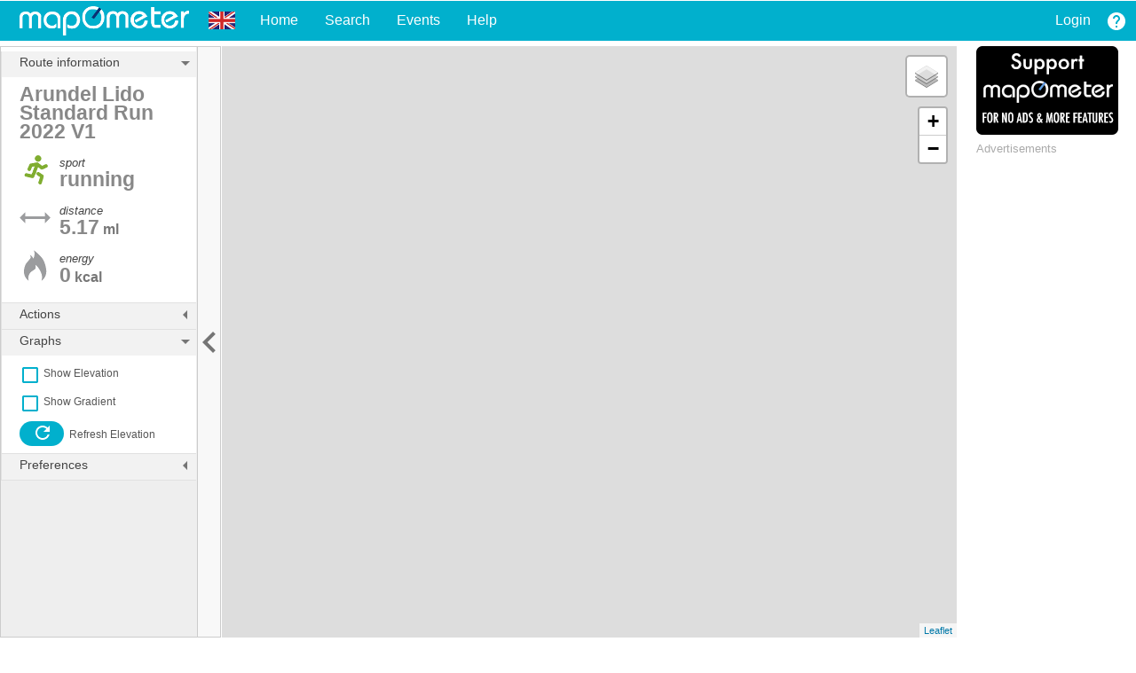

--- FILE ---
content_type: text/html; charset=UTF-8
request_url: https://gb.mapometer.com/running/route_5366141.html
body_size: 5806
content:
<!DOCTYPE html>
<html>
<head>
<meta charset="utf-8">
<meta name="viewport" content="width=device-width">

<title>Arundel Lido Standard Run 2022 V1. Mapometer.com running route #5366141</title>
<meta name="Description" content="Arundel Lido Standard Run 2022 V1. Sport: running, Distance:5.17 miles / 8.33 km, route no: 5366141. See route map, elevation profile and description" />
<meta name="Keywords" content="running route map, running route elevation profile, run routes in UK, measure running distances" />


<link rel="shortcut icon" type="image/x-icon" href="//d3rx7epf6y220e.cloudfront.net/favicon.ico" />
<link rel="stylesheet" type="text/css" media="screen" href="//d3rx7epf6y220e.cloudfront.net/css/custom-theme/jquery-ui-1.10.5.custom.css"/>

<link rel="stylesheet" href="https://unpkg.com/leaflet@1.3.1/dist/leaflet.css" />
<link rel="stylesheet" href="https://unpkg.com/leaflet.markercluster@1.3.0/dist/MarkerCluster.css" />
<link rel="stylesheet" href="https://unpkg.com/leaflet.markercluster@1.3.0/dist/MarkerCluster.Default.css" />

<link rel='stylesheet' type='text/css' href='//d3rx7epf6y220e.cloudfront.net/css/mapo.6_50.css' />



<link rel="canonical" href="https://gb.mapometer.com/running/route_5366141.html" />
<script async data-cfasync="false" type="text/javascript" src="https://live.demand.supply/up.js"></script>
<link rel="preload" as="script" href="https://copyrightcontent.org/ub/ub.js?ai=5eaa058ce5e74c029923f76f">
<script async data-cfasync="false" type="text/javascript" src="https://copyrightcontent.org/ub/ub.js?ai=5eaa058ce5e74c029923f76f"></script>


    
<!-- Google tag (gtag.js) -->
<script async src="https://www.googletagmanager.com/gtag/js?id=G-TGTWC9TVTT"></script>
<script>
    window.dataLayer = window.dataLayer || [];
    function gtag(){dataLayer.push(arguments);}
    gtag('js', new Date());

    gtag('config', 'G-TGTWC9TVTT');
</script></head>

<body class="map_body2">

    <div id="adsense4">
      	<div data-ad="mapometer.com_320x100_mob_header" data-devices="m:1,t:1,d:0" width="320" height="100"  class="demand-supply"></div>
    </div>

<div id="header">
	<div id="logo_div">
		<a href="https://gb.mapometer.com/"><span></span></a>
	</div>
      
	<img id="countryflag" src="//d3rx7epf6y220e.cloudfront.net/images/flags/gb.png" width="30" height="20" alt="gb flag" />
   
	<div id="mobile_menu">
		<a href="javascript:void(0);" id="menu_expand">Menu <svg xmlns="http://www.w3.org/2000/svg" width="24" height="24" viewBox="0 0 24 24"><path d="M0 0h24v24h-24z" fill="none"/><path d="M3 18h18v-2h-18v2zm0-5h18v-2h-18v2zm0-7v2h18v-2h-18z"/></svg></a>	
	</div>
	
	
	
	
	<div class="menubar">

		<div class="topnav" id="lefttopnav">
			<a  href="https://gb.mapometer.com/">Home</a>
				<a  href="https://gb.mapometer.com/search_routes">Search</a>
			<a  href="https://gb.mapometer.com/events">Events</a>
			<a target="_help" href="https://gb.mapometer.com/help/show/help_index" title="Help Contents" >Help</a></li>
		</div>

	
		<div class="topnav" id="righttopnav">
			<a href="https://gb.mapometer.com/login">Login</a>


			<a href="https://gb.mapometer.com/help/show/view_route" target="_help" class="icon_btn icon_help" title="page help"></a>
		</div>
	</div>
	
    <div class="clear"></div>
    
   	
</div>

    
<div id="map_controls">
    <div id="map_handle"></div>
    <div id="map_control_scroll">
        
        <div class='oss-widget-interface' style="background-color:white;padding:3px 0 2px 20px;"></div>
        
        
        <div class="sidebarBlock" id="informationBlock">
            <a class="sidebarHeading" href='#'>Route information<span class="css_icon icon_collapse"></span></a>
            <div class="sidebarContent">

                <div class="info_row">
                    <p class="fullwidth"><span class="value"> Arundel Lido Standard Run 2022 V1</span></p>                   
                    <div class="clear"></div>
                </div>            

         
                <div class="info_row">
                    <input type="hidden" name="sport" id="sport" value="running" >
                    <span class="sport35 running35" title="running"></span>
                    <p><span class="label">sport</span><br>
                        <span class="value">running</span>  
                    </p>                   
                    <div class="clear"></div>
                </div>

                <div class="info_row">
                    <span class="icon35 distance35" title="distance"></span>
                    <p><span class="label">distance</span><br>
                        <span class="value distance_val" id="distanceElem">5.17</span>  
                        <span class="unit distance_unit"> ml</span>  
                    </p>                   
                    <div class="clear"></div>
                </div>

                <div class="info_row">
                    <span class="icon35 energy35" title="energy"></span>
                    <p><span class="label">energy</span><br>
                        <span class="value energy_val" id="energyElem">0</span>
                        <span class="unit energy_unit">kcal</span>
                    </p>                   
                    <div class="clear"></div>
                </div>

                <div class="info_row" id="graph_stats1">
                    <span class="icon35 ascent35"></span>
                    <p><span class="label">ascent</span><br>
                        <span class="value">0</span>  
                        <span class="unit"> m</span>  
                    </p>                   
                    <div class="clear"></div>
                </div>
                
                <div class="info_row" id="graph_stats2">
                    <span class="icon35 descent35"></span>
                    <p><span class="label">descent</span><br>
                        <span class="value">0</span>  
                        <span class="unit"> m</span>  
                     </p>                   
                    <div class="clear"></div>
                </div> 
            </div>                
        </div>

        <div class="sidebarBlock collapsed" id="controlsBlock">
            <a class="sidebarHeading" href='#'>Actions<span class="css_icon icon_expand"></span></a>
            <div class="sidebarContent">
                <div class="sidebar_row">
                        <div class="btn_div2"><input type="button" class="css_btn copy_btn" title="Copy Route" onclick="map.editCopy();" /><br><span>Copy</span></div>
                    <div class="btn_div2"><input type="button" class="css_btn new_btn" title="New Route" onclick="map.newRoute();" /><br><span>New</span></div>
                </div>
                <div class="sidebar_separator"></div>
                <div class="sidebar_row">
                    <div class="btn_div2"><input type="button" class="css_btn export_btn" onclick="showExportDialog()" title="Export as GPX" /><br><span>Export</span></div>
                    <div class="btn_div2"><input type="button" class="css_btn print_btn" title="Print route" onclick="map.printRoute();" /><br><span>Print</span></div>
                    <div class="btn_div2"><input type="button" class="css_btn embed_btn" onclick="showEmbedDialog()"  title="Embed route in your site" /><br><span>Embed</span></div>
                </div>
            </div>
        </div>

        <div class="sidebarBlock" id="graphsBlock">
            <a class="sidebarHeading" href='#'>Graphs<span class="css_icon icon_collapse"></span></a>
            <div class="sidebarContent">
                <div class="sidebar_row">
                    <div class="checkbox_div">
                        <input type="checkbox" id="show_elev_checkbox" class="graph_checkbox"  />
                        <label for="show_elev_checkbox"><span></span> Show Elevation</label>
                    </div>
                </div>
                <div class="sidebar_row">
                    <div class="checkbox_div">
                        <input type="checkbox" id="show_grad_checkbox" class="graph_checkbox"  />
                        <label for="show_grad_checkbox"><span></span> Show Gradient</label>
                    </div>
                </div>
                <div class="sidebar_row">
                    <input type="button" class="css_btn refresh_btn" id="elev_refresh_btn" title="Refresh" /><span> Refresh Elevation</span>               
                </div>
             </div>
        </div>

        <div class="sidebarBlock collapsed" id="preferencesBlock">
            <a class="sidebarHeading" href='#'>Preferences<span class="css_icon icon_expand"></span></a>
            <div class="sidebarContent">
                <div class="sidebar_row">
                    <div class="checkbox_div">
                        <input type="checkbox" id="showMarkers" name="distance_markers" onclick="map.update();" checked />
                        <label for="showMarkers"><span></span>Distance markers</label>
                    </div>
                </div>
                <div class="sidebar_row">
                    <div class="radio_div">
                        <input type="radio" name="distanceUnit" id="miles"                         value="miles" onclick="map.distUnitChanged();" /> 
                        <label for="miles"><span></span> miles</label><br>
                        <input type="radio" name="distanceUnit" id="kms" checked                         value="kms" onclick="map.distUnitChanged();" /> 
                        <label for="kms"><span></span> km</label>

                    </div>
                    <div class="radio_div">
                        <input type="radio" name="energyUnit" id="calories" checked                         value="calories" onclick="map.displayEnergy();" />
                        <label for="calories"><span></span> kcal</label><br>
                        <input type="radio" name="energyUnit" id="joules"                         value="calories" onclick="map.displayEnergy();" />
                         <label for="joules"><span></span> kJ</label>
                    </div>
                </div>
                <div class="sidebar_row">
                    <div class="checkbox_div">
                        <label for="weight">Weight (kg) </label>
                        <input type="text" name="weight" id="weight" size="4" value="65" onchange="map.displayEnergy();" />
                    </div>
                </div>
             </div>
        </div>        
    </div>           
</div>      

<div id="outer">
    
	<div id="center">

        <div id="map"></div>
        <div id="graph_container">
            <div id="graph_div" class="graph_div"><canvas></canvas></div>
            <div class="clear"></div>
        </div>
		<div class="clear"></div>        
        
		<div id="panel" style="display:none; visibility:hidden;"></div>

    </div> <!-- end center div -->


    <div id="right">

        <div id="app_links">
            <a id="supporter_ad1" href="/account/support"></a>
        </div>
        
        <p class="ad_label">Advertisements</p>
        <div id="adsense">
      		<div data-ad="mapometer.com_responsive_v_route" data-devices="m:0,t:1,d:1"  style="min-height: 616px;" class="demand-supply"></div>
        </div>

	</div><!-- end right div -->
    
</div> <!-- end outer div -->

  

<!-- query-ui dialogs -->




<div id="export_dialog" title="Export route as GPX" style="display:none;margin:20px;">
    <div id="user_feedback"></div>
    <form action="https://gb.mapometer.com/main/export_gps/5366141" method="post" accept-charset="utf-8">
                                      <input type="hidden" name="xsrf_token" value="26f872f9b2a66e49292dd9460331d0a0" />
        <div class="export_label" style="width:150px;float:left;">Export route as:</div>
        <div class="export_element" style="float:left;">
            <select size="1" name="type">
                <option value="r" >Routes</option>
                <option value="t" selected="selected">Tracks</option><!--<option value="w">Waypoints</option>-->
            </select>
        </div>
        <div class="clear"></div>
        <div class="export_label" style="width:150px;float:left;">GPX version:</div>
		<div class="export_element" style="float:left;">
            <select size="1" name="outtype">
                <option value="gpx,gpxver=1.0">GPX 1.0</option>
                <option value="gpx,gpxver=1.1" selected="selected">GPX 1.1</option>
            </select>
        </div>
        <div class="clear">&nbsp;<br /></div>

        <div class="button_div"><input name="export" id="export_btn" class="css_btn export_btn" type="submit" value="" /><br />Export File</div>
        <div class="button_div"><input class="css_btn close_btn" id="close_btn" type="button" /><br />Close</div>

	</form></div>    

<div id="embed_dialog" title="Embed as iframe" style="display:none;margin:20px;">
    <p>Select your desired options and 'Save' then copy &amp; paste the code into your website.</p>
    <form action="https://gb.mapometer.com/running/route_5366141.html" id="embed_form" method="post" accept-charset="utf-8">
<input type="hidden" name="xsrf_token" value="26f872f9b2a66e49292dd9460331d0a0" />                                                         
        <input type="hidden" name="embed_hash" value="32c4cf3e222166d0748ab972c90c5c0f" />
        <input type="hidden" name="route_id" value="5366141" />
        
        <h2>Options</h2>
        <input type="radio" name="responsive" value="0" id="responsiveno" checked  /><label for="responsiveno"><span></span>Fixed Size</label>&nbsp;&nbsp;&nbsp;
        <input type="radio" name="responsive" value="1" id="responsiveyes" /><label for="responsiveyes"><span></span>Responsive</label><br>
        <div id="iframe_size_div">
            <label class="fixedWidth">Width</label><input type="number" name="width" value="800" max="2000" min="400" step="10" onblur="updateEmbedCode()"><br>
            <label class="fixedWidth">Height</label><input type="number" name="height" value="600" max="2000" min="400" step="10" onblur="updateEmbedCode()" ><br>
        </div>
        
        <label class="fixedWidth">Units</label><input type="radio" name="units" value="miles" id="embedMiles" checked onchange="updateEmbedCode()"><label for="embedMiles"><span></span>&nbsp;miles</label>    <input type="radio" name="units" value="km" id="embedKms" onchange="updateEmbedCode()" ><label for="embedKms"><span></span>&nbsp;km</label><br>
        <label class="fixedWidth">Map type</label>
        <select name="maptype" id="embedMapType"  onchange="updateEmbedCode()">
            <option value="roadmap" selected>roadmap</option>
            <option value="terrain">terrain</option>
            <option value="satellite">satellite</option>
        </select><br>

        <input type="checkbox" id="notesCheckbox" name="notes" onchange="updateEmbedCode()" ><label for="notesCheckbox"><span></span>&nbsp;Show&nbsp;notes</label><br>
        <input type="checkbox" id="elevCheckbox" name="elevation" checked onchange="updateEmbedCode()" ><label for="elevCheckbox"><span></span>&nbsp;Show&nbsp;Elevation</label>    
        <input type="checkbox" id="graphCheckbox" name="gradient" checked onchange="updateEmbedCode()" ><label for="graphCheckbox"><span></span>&nbsp;Show&nbsp;Gradient</label>    
        
        <div id="show_code_div" >
        <h2>Code</h2>
        <textarea cols="60" rows="5" id="embed_code"></textarea>
        </div>

        <input class="css_btn save_btn" id="save_btn2" type="button" value="Save" onclick="saveEmbed()" /> &nbsp; 
        <input class="css_btn close_btn" id="close_btn2" type="button" value="Close" />
    </form>        
    <p class="margins1"><hr>If you're promoting an event, mapometer.net gives you more mapping features and inclusion on the mapometer.com event search.</p>
    <p class="margins1"><a href="https://www.mapometer.net/" target="_blank" onclick="$('#embed_dialog').dialog('close');" class="css_btn text_btn" style="color:white !important">Try Mapometer.net</a></p>        
</div>    

<div id="embed_dialog2" title="Embed Information" style="display:none;margin:20px;">
    <p class="margins1">Support Mapometer from £8 (€9, $10 USD) per year we’ll activate embedded maps in your account and you’ll be able to use the site Ad free.</p>
    <p class="margins1">If you're already a supporter please login to enable embeds.</p>
    <p class="margins1">We used to allow embedded maps for free but Google made a change to the way they charge for maps which means we can no longer do this, sorry.</p>
    <p class="margins1">
        <a href="/account/support" class="css_btn text_btn" style="color:white !important">Support Mapometer.com</a>
        <a href="/login?continue=/running/route_5366141.html" class="css_btn login_btn" style="color:white !important">Login</a>
    </p>
    <p class="margins1"><hr>If you're promoting an event, mapometer.net gives you more mapping features and inclusion on the mapometer.com event search.</p>
    <p class="margins1"><a href="https://www.mapometer.net/" target="_blank" onclick="$('#embed_dialog2').dialog('close');" class="css_btn text_btn" style="color:white !important">Try Mapometer.net</a></p>
</div>

	
<div id="layers_dialog" title="Changing Base Map" style="display:none;margin:20px;">
    <p class="margins1">Support Mapometer from £8 (€9, $10 USD) per year we&rsquo;ll activate additional base maps (and you’ll get to use the site Ad free).</p>
	<p>Supporters can choose from road map, terrain, cycle map &amp; satellite imagery.</p>
    <p class="margins1">If you're already a supporter please login to enable the layer control.</p>
    <p class="margins1">
        <a href="/account/support" class="css_btn text_btn" style="color:white !important">Support Mapometer.com</a>
        <a href="/login?continue=/running/route_5366141.html" class="css_btn login_btn" style="color:white !important">Login</a>
</div>	

<script src="https://cdnjs.cloudflare.com/ajax/libs/Chart.js/2.5.0/Chart.bundle.min.js"></script>
<script src="https://cdnjs.cloudflare.com/ajax/libs/chartjs-plugin-annotation/0.5.5/chartjs-plugin-annotation.js"></script>
<script src="https://ajax.googleapis.com/ajax/libs/jquery/1.11.0/jquery.min.js"></script>
<script src="https://unpkg.com/leaflet@1.3.1/dist/leaflet.js"></script>
<script src="https://unpkg.com/leaflet.markercluster@1.3.0/dist/leaflet.markercluster.js"></script>
<script src="https://unpkg.com/esri-leaflet@2.2.3/dist/esri-leaflet.js"></script>

<script src="https://d3rx7epf6y220e.cloudfront.net/js/jquery/jquery-ui-1.10.5.custom.js"></script>


<script src='//d3rx7epf6y220e.cloudfront.net/js/page/view_route.6_50.js'></script>


<script type="text/javascript">
	var map = null;
    var is_member = true;
    
    
    var emailMessage = "running route: Arundel Lido Standard Run 2022 V1 - 5.17ml / 8.33km";

        
    $(function(){
        initialise();
    });


	function initialise()
	{
		// create global map object
		map = new mapometer.ViewMap();      
        map.initMapControls();
        
		// set preferences 
		map.setPrefs(
			{	lat: 54.5, 
				lng: -4, 
				zoom: 6,
				view: 'roadmap', 
				source: 'country',
				lineWidth: '3', 
				lineColour: '#FF0000', 
				lineOpacity: '0.5',
                symbol_animation: 'static',
                symbol_colour: 'line'
            }
		);		
		map.setRoute(5366141 );
		map.loadViewMap();
/*        
        if((navigator.userAgent.match(/iPhone/i)) || (navigator.userAgent.match(/iPad/i)) || (navigator.userAgent.match(/iPod/i))) {
            google.maps.event.addDomListener(window, 'pagehide', $.proxy(map.unload, map));
        }else{
            google.maps.event.addDomListener(window, 'unload', $.proxy(map.unload, map));	
        }
*/

// set jquery-ui dialogs 
  
        var maxDialogWidth = $(window).width()* 0.95;
        var maxDialogHeight = $(window).height()* 0.8;

 // start export dialog
        $( "#export_dialog" ).dialog({
            autoOpen: false,
            width: (maxDialogWidth > 350) ? 350 : maxDialogWidth,
            modal: true,
            position: { my:'left top', at:'left top', of:'body'}
        });

        $("#export_btn")
            .click( function(){
                $(this).closest('form').submit();
            });

        $("#export_file")
            .change(function(){
                var filepath = '';
                var path = $(this).val();
                var pathparts = path.split('\\');
                if(pathparts.length>1){
                    filepath = pathparts[pathparts.length -1];
                }
                pathparts = filepath.split('/');
                if(pathparts.length>1){
                    filepath = pathparts[pathparts.length -1];
                }
                $('#filename').text(filepath);
                $('#export_btn').removeAttr('disabled');
            });

        $("#close_btn")
            .click(function(){
                $( "#export_dialog" ).dialog( "close" );
            });
// end export dialog   

// start embed dialog
        $( "#embed_dialog" ).dialog({
            autoOpen: false,
            maxHeight: maxDialogHeight,
            width: (maxDialogWidth > 450) ? 450 : maxDialogWidth,
            maxWidth: 450,
            modal: true,
            position: { my:'left top', at:'left top', of:'body'}
        });

        $( "#embed_dialog2" ).dialog({
            autoOpen: false,
            maxHeight: maxDialogHeight,
            width: (maxDialogWidth > 450) ? 450 : maxDialogWidth,
            maxWidth: 450,
            modal: true,
            position: { my:'left top', at:'left top', of:'body'}
        });
		
		$('#layers_dialog').dialog({
            autoOpen: false,
            maxHeight: maxDialogHeight,
            width: (maxDialogWidth > 450) ? 450 : maxDialogWidth,
            maxWidth: 450,
            modal: true,
            position: { my:'left top', at:'left top', of:'body'}
		});
 
        $("#close_btn2").click(function(){
                $( "#embed_dialog" ).dialog( "close" );
            });            
        $('#embed_code').focus( function(){
                this.select();
                this.onmouseup = function() {
                    this.onmouseup = null;
                    return false;
                };              
            });        
// end embed dialog      
        $('input[name=responsive]').on('change', function(){
            if($(this).val() === '1'){
                $('#iframe_size_div').hide();
            }else{
                $('#iframe_size_div').show();
            }
        });
    }
    
    function showEmbedDialog()
    {
         
        $("#embed_dialog2" ).dialog( "open" );
         
 
    }
    
    function showExportDialog()
    {
        $("#export_dialog" ).dialog( "open" );
    }
    
    
    function initEmbedSettings()
    {
        $('#embedMapType').val(map.getMapTypeId());
        $('#embedGraphCheckbox').prop('checked', map.isGraphDisplayed());
        if($('#miles').prop('checked')){
            $('#embedMiles').prop('checked', true );
        }else{
            $('#embedKms').prop('checked', true );
        }
    }
    
    function updateEmbedCode()
    {
        var responsive = ($('input[name=responsive]:checked').val() === '1');
        var hash = $('input[name=embed_hash]').val();
        var text = '<iframe src="https://www.mapometer.com/embed/'+hash;
        text += '" scrolling="no" ';
        if(responsive){
            text += 'style="border:1px solid #ccc;min-height:320px;" class="mapometer_iframe"></iframe>';
        }else{
            text += 'width="'+ $('input[name=width]').val() +'" ';
            text += 'height="'+ $('input[name=height]').val() +'" ';
            text += 'style="border:1px solid #ccc"></iframe>';
        }
        $("#embed_code").val(text);
    }

    function saveEmbed(){
        var x = document.getElementById("embed_form");
        var values = {};
        for (i = 0; i < x.length ;i++) {
            if(x.elements[i].type === 'checkbox'){
                values[x.elements[i].name] = x.elements[i].checked;
            }else if(x.elements[i].type === 'radio'){
                if(x.elements[i].checked){
                    values[x.elements[i].name] = x.elements[i].value;
                }
            }else if(x.elements[i].name !== 'code'){
                values[x.elements[i].name] = x.elements[i].value;
            }
        }
        $.post('/api/embed/save', values, function(data){
            if(data.new_hash){
                $('#show_code_div').show();
                $('#save_btn2').hide();
                $('input[name=embed_hash]').val(data.new_hash);
            }
        });
        
    }
    
</script>	



<!-- Google tag (gtag.js) -->
<script async src="https://www.googletagmanager.com/gtag/js?id=G-TGTWC9TVTT"></script>
<script>
    window.dataLayer = window.dataLayer || [];
    function gtag(){dataLayer.push(arguments);}
    gtag('js', new Date());

    gtag('config', 'G-TGTWC9TVTT');
</script>
</body>

</html>


--- FILE ---
content_type: text/plain;charset=UTF-8
request_url: https://copyrightcontent.org/ub/ub.js?ai=5eaa058ce5e74c029923f76f
body_size: 150488
content:

    
    window.__ACCOUNT_ID__ = "5eaa058ce5e74c029923f76f";
    window.__I18N__ = {"howWouldYouLikeToContribute":"How would you like to contribute?","30MinutesWithoutAdsOnTheEntireSiteFor001USD":"30 minutes without ads on the entire site for {}","letAdvertisersPayForMyVisitByAllowingAdsOnThisSite":"Let advertisers pay for my visit by allowing ads on this site","allowAds":"Allow ads","lookOnTheRightSideOfYourBrowsersToolBarForYourAdBl":"Look on the right side of your browser's tool bar for your ad blocker extension. Click the option to allow ads on this website or pause ad blocking. If you are not using an ad blocker extension, you may have built-in ad-blocking or \"Tracking prevention\" turned on within your browser settings.","iDisabledMyAdBlockerRefreshNow":"I disabled my ad blocker, refresh now","openInAnotherBrowser":"Open in another browser","copyUrl":"Copy URL","howToTurnOffYourAdBlocker":"How to turn off your ad blocker","sorryYourAdblockerIsStillDetected":"Sorry, your ad blocker is still detected","authorizeOnCoinbase":"Authorize on Coinbase","signUpForCoinbase":"Sign up for Coinbase","copyURLToOpenInAnotherBrowser":"Copy URL to open in another browser.","enterThe2stepVerificationCode":"Enter the 2-step verification code.","allowAdsByChangingMyPreviousConsentChoice":"Allow ads by changing my previous consent choice","iChangeMyChoice":"I change my choice","uRLCopied":"URL Copied!","verify":"Verify","invalidCodePleaseTryAgain":"Invalid code. Please try again.","generalApiError":"Something went wrong. Please try again.","youDoNotHaveEnoughFundsInThisAccount":"You do not have enough funds in this account.","goBack":"Go back","youMayAuthorizeYourCoinbaseAccountToContribute001U":"You may authorize your Coinbase account to contribute with {} from any currency to view this site without ads for 30 minutes.","continueWithoutContributing":"Continue without contributing","instructionsBrowserAdBlock":"Instructions for built in browser ad block","selectYourBrowser":"Select your browser","select":"Select","instructionsForAdBlockers":"Instructions for Ad blockers","selectYourAdblocker":"Select your Ad blocker","firefoxInstructions":["Click on the shield icon on the left side of the address bar.","Click the toggle to turn Enhanced Tracking Protection off."],"operaInstructions":["To the right of the address bar, click the shield icon.","Turn off “Ad Blocker” and “Tracker Blocker”."],"braveInstructions":["Click on the orange lion icon in the extension bar.","Toggle Brave Shields form UP to DOWN."],"edgeInstructions":["Click on the shield icon on the left side of the address bar.","Change Tracking Prevention from “Block (Default)” to “Off”."],"chromeInstructions":["Please disable the ad block extension."],"safariInstructions":["Please disable the ad block extension."],"ublockInstructions":["Click on the uBlock icon in the extension bar","Click “Allow ads on this site”."],"ublockoriginInstructions":["Click on the uBlock Origin icon in the extension bar.","Click on the blue power button."],"duckduckgoInstructions":["Click on the shield icon on the left side of the address bar.","Toggle “Protections are ON for this site” to OFF."],"adblockplusInstructions":["Click the AdBlock Plus icon in the extension bar.","Beneath “Block ads on”, click the large blue toggle next to “This website”."],"totaladblockInstructions":["Click the Total Adblock icon next to the URL bar (red octagon with white X).","Click the green power icon (or checkmark) to turn ad blocking off."],"adguardInstructions":["Open AdGuard.","Click the large green toggle to turn it off."],"adguardextensionInstructions":["Click on the green AdGuard icon in the extension bar.","Click the large green toggle to turn it off."],"surfsharkInstructions":["Open the Surfshark app","Navigate to the Features tab or VPN Settings menu","Toggle the CleanWeb switch to “Off”"],"ghosteryInstructions":["To the right of the address bar, click the Ghostery icon (blue ghost).","Toggle Ad-Blocking, Anti-Tracking, and Never-Consent from ON to OFF."],"privacybadgerInstructions":["To the right of the address bar, click the Privacy Badger icon.","Click the button “Disable for this site”."],"adblockInstructions":["Click the AdBlock icon in the extension bar.","Under “Pause on this site“ click “Always“"],"malwarebytesInstructions":["Open Malwarebytes Browser Guard","Go to “Current Website”","Toggle off “Ads/Trackers”"],"nordvpnInstructions":["Open the NordVPN app.","Click the shield icon.","Select “Threat Protection Pro.”","On the same window, click “Settings”.","Switch off the ad blocking function."],"disconnectInstructions":["To the right of the address bar, click the Disconnect “D” icon.","Click “Unblock site“."],"ultrablockInstructions":["To the right of the address bar, click the Ultrablock icon (green shield).","Toggle “Block unnecessary services” off."],"adremoverInstructions":["Click the blue shield icon in the extension bar.","Click “Disable on This Website”."],"signUpOrLogIn":"Sign up or log in","signUpOrLogInToProduct":"Sign up or log in to {productName}"};
    window.__COUNTRY__ = "US";
    window.__DEVICE__ = "desktop";
    window.__LANG__ = "en";
    window.__UB_UID__ = "3d5dad658bbb0d78dd487c0d7PNWMEa4HO/29PGBezXjUXULtsjnpVpOQthDBa3u4EcK75yqtfvMBeaqfYsjhR8vpRVP5TBg2/js7eKb7P835RHuFSu/LdfahyujTTLywmXlBmaEs1je8CGXbcPMYuzYubx+fvEnqdkSSL91pFWXFsXs/WxhBcFzbHET3IMS4BYAxbBHTzY=";
    window.__UB_CURRENCY__ = {"currency":"USD","amount":"0.01","limit":"0.01"};
    window.__ENCRYPTED_UB_CURRENCY__ = "5accf6499de663e848aa33d4LfmBBvQp/5SJTn4scwXTDmisRlXRpOpIbGOMcZjmfY9s8jUeXayVpN9HcscBoJDogbX2+NAbl5R6Dknen/Byb4E=";
    window.__UB_FEATURES__ = {"allowClosingUnblockerModal":true,"allowAdBlockRecovery":true,"allowConsentRecovery":true,"contributionOption":"micropayment","allowContentEncryption":true};
    
    window.__URLS__ = {
      origin: "https://copyrightcontent.org",
      makePayment: '/ub/cb-auth',
      checkPaymentToken: '/ub/check-token',
      saveSubscription: '/ub/save-subscription',
    }
    
      
    var styleEl = document.createElement('style')
    styleEl.appendChild(document.createTextNode("@import url(https://copyrightcontent.org/ub/ub.css?ai=5eaa058ce5e74c029923f76f);"))
    var ubBodyEl = document.createElement('div');
    ubBodyEl.setAttribute('id', 'unblocker');
    document.body.appendChild(styleEl);
    document.body.appendChild(ubBodyEl);
    (function(t,e){"object"===typeof exports&&"object"===typeof module?module.exports=e():"function"===typeof define&&define.amd?define([],e):"object"===typeof exports?exports["unblocker"]=e():t["unblocker"]=e()})("undefined"!==typeof self?self:this,(function(){return function(t){var e={};function n(r){if(e[r])return e[r].exports;var o=e[r]={i:r,l:!1,exports:{}};return t[r].call(o.exports,o,o.exports,n),o.l=!0,o.exports}return n.m=t,n.c=e,n.d=function(t,e,r){n.o(t,e)||Object.defineProperty(t,e,{enumerable:!0,get:r})},n.r=function(t){"undefined"!==typeof Symbol&&Symbol.toStringTag&&Object.defineProperty(t,Symbol.toStringTag,{value:"Module"}),Object.defineProperty(t,"__esModule",{value:!0})},n.t=function(t,e){if(1&e&&(t=n(t)),8&e)return t;if(4&e&&"object"===typeof t&&t&&t.__esModule)return t;var r=Object.create(null);if(n.r(r),Object.defineProperty(r,"default",{enumerable:!0,value:t}),2&e&&"string"!=typeof t)for(var o in t)n.d(r,o,function(e){return t[e]}.bind(null,o));return r},n.n=function(t){var e=t&&t.__esModule?function(){return t["default"]}:function(){return t};return n.d(e,"a",e),e},n.o=function(t,e){return Object.prototype.hasOwnProperty.call(t,e)},n.p="",n(n.s="fae3")}({"00ee":function(t,e,n){var r=n("b622"),o=r("toStringTag"),i={};i[o]="z",t.exports="[object z]"===String(i)},"00fd":function(t,e,n){var r=n("9e69"),o=Object.prototype,i=o.hasOwnProperty,a=o.toString,u=r?r.toStringTag:void 0;function c(t){var e=i.call(t,u),n=t[u];try{t[u]=void 0;var r=!0}catch(c){}var o=a.call(t);return r&&(e?t[u]=n:delete t[u]),o}t.exports=c},"013f":function(t,e,n){},"0366":function(t,e,n){var r=n("1c0b");t.exports=function(t,e,n){if(r(t),void 0===e)return t;switch(n){case 0:return function(){return t.call(e)};case 1:return function(n){return t.call(e,n)};case 2:return function(n,r){return t.call(e,n,r)};case 3:return function(n,r,o){return t.call(e,n,r,o)}}return function(){return t.apply(e,arguments)}}},"03dd":function(t,e,n){var r=n("eac5"),o=n("57a5"),i=Object.prototype,a=i.hasOwnProperty;function u(t){if(!r(t))return o(t);var e=[];for(var n in Object(t))a.call(t,n)&&"constructor"!=n&&e.push(n);return e}t.exports=u},"057f":function(t,e,n){var r=n("fc6a"),o=n("241c").f,i={}.toString,a="object"==typeof window&&window&&Object.getOwnPropertyNames?Object.getOwnPropertyNames(window):[],u=function(t){try{return o(t)}catch(e){return a.slice()}};t.exports.f=function(t){return a&&"[object Window]"==i.call(t)?u(t):o(r(t))}},"0644":function(t,e,n){var r=n("3818"),o=1,i=4;function a(t){return r(t,o|i)}t.exports=a},"06cf":function(t,e,n){var r=n("83ab"),o=n("d1e7"),i=n("5c6c"),a=n("fc6a"),u=n("c04e"),c=n("5135"),s=n("0cfb"),l=Object.getOwnPropertyDescriptor;e.f=r?l:function(t,e){if(t=a(t),e=u(e,!0),s)try{return l(t,e)}catch(n){}if(c(t,e))return i(!o.f.call(t,e),t[e])}},"07ac":function(t,e,n){var r=n("23e7"),o=n("6f53").values;r({target:"Object",stat:!0},{values:function(t){return o(t)}})},"07c7":function(t,e){function n(){return!1}t.exports=n},"087d":function(t,e){function n(t,e){var n=-1,r=e.length,o=t.length;while(++n<r)t[o+n]=e[n];return t}t.exports=n},"08cc":function(t,e,n){var r=n("1a8c");function o(t){return t===t&&!r(t)}t.exports=o},"0906":function(t,e){t.exports={future:{},purge:[],target:"relaxed",prefix:"",important:!1,separator:":",presets:[],theme:{screens:{sm:"640px",md:"768px",lg:"1024px",xl:"1280px"},colors:{transparent:"transparent",current:"currentColor",black:"#000",white:"#fff",gray:{100:"#f7fafc",200:"#edf2f7",300:"#e2e8f0",400:"#cbd5e0",500:"#a0aec0",600:"#718096",700:"#4a5568",800:"#2d3748",900:"#1a202c"},red:{100:"#fff5f5",200:"#fed7d7",300:"#feb2b2",400:"#fc8181",500:"#f56565",600:"#e53e3e",700:"#c53030",800:"#9b2c2c",900:"#742a2a"},orange:{100:"#fffaf0",200:"#feebc8",300:"#fbd38d",400:"#f6ad55",500:"#ed8936",600:"#dd6b20",700:"#c05621",800:"#9c4221",900:"#7b341e"},yellow:{100:"#fffff0",200:"#fefcbf",300:"#faf089",400:"#f6e05e",500:"#ecc94b",600:"#d69e2e",700:"#b7791f",800:"#975a16",900:"#744210"},green:{100:"#f0fff4",200:"#c6f6d5",300:"#9ae6b4",400:"#68d391",500:"#48bb78",600:"#38a169",700:"#2f855a",800:"#276749",900:"#22543d"},teal:{100:"#e6fffa",200:"#b2f5ea",300:"#81e6d9",400:"#4fd1c5",500:"#38b2ac",600:"#319795",700:"#2c7a7b",800:"#285e61",900:"#234e52"},blue:{100:"#ebf8ff",200:"#bee3f8",300:"#90cdf4",400:"#63b3ed",500:"#4299e1",600:"#3182ce",700:"#2b6cb0",800:"#2c5282",900:"#2a4365"},indigo:{100:"#ebf4ff",200:"#c3dafe",300:"#a3bffa",400:"#7f9cf5",500:"#667eea",600:"#5a67d8",700:"#4c51bf",800:"#434190",900:"#3c366b"},purple:{100:"#faf5ff",200:"#e9d8fd",300:"#d6bcfa",400:"#b794f4",500:"#9f7aea",600:"#805ad5",700:"#6b46c1",800:"#553c9a",900:"#44337a"},pink:{100:"#fff5f7",200:"#fed7e2",300:"#fbb6ce",400:"#f687b3",500:"#ed64a6",600:"#d53f8c",700:"#b83280",800:"#97266d",900:"#702459"}},spacing:{px:"1px",0:"0",1:"0.25rem",2:"0.5rem",3:"0.75rem",4:"1rem",5:"1.25rem",6:"1.5rem",8:"2rem",10:"2.5rem",12:"3rem",16:"4rem",20:"5rem",24:"6rem",32:"8rem",40:"10rem",48:"12rem",56:"14rem",64:"16rem"},backgroundColor:t=>t("colors"),backgroundImage:{none:"none","gradient-to-t":"linear-gradient(to top, var(--gradient-color-stops))","gradient-to-tr":"linear-gradient(to top right, var(--gradient-color-stops))","gradient-to-r":"linear-gradient(to right, var(--gradient-color-stops))","gradient-to-br":"linear-gradient(to bottom right, var(--gradient-color-stops))","gradient-to-b":"linear-gradient(to bottom, var(--gradient-color-stops))","gradient-to-bl":"linear-gradient(to bottom left, var(--gradient-color-stops))","gradient-to-l":"linear-gradient(to left, var(--gradient-color-stops))","gradient-to-tl":"linear-gradient(to top left, var(--gradient-color-stops))"},gradientColorStops:t=>t("colors"),backgroundOpacity:t=>t("opacity"),backgroundPosition:{bottom:"bottom",center:"center",left:"left","left-bottom":"left bottom","left-top":"left top",right:"right","right-bottom":"right bottom","right-top":"right top",top:"top"},backgroundSize:{auto:"auto",cover:"cover",contain:"contain"},borderColor:t=>({...t("colors"),default:t("colors.gray.300","currentColor")}),borderOpacity:t=>t("opacity"),borderRadius:{none:"0",sm:"0.125rem",default:"0.25rem",md:"0.375rem",lg:"0.5rem",xl:"0.75rem","2xl":"1rem","3xl":"1.5rem",full:"9999px"},borderWidth:{default:"1px",0:"0",2:"2px",4:"4px",8:"8px"},boxShadow:{xs:"0 0 0 1px rgba(0, 0, 0, 0.05)",sm:"0 1px 2px 0 rgba(0, 0, 0, 0.05)",default:"0 1px 3px 0 rgba(0, 0, 0, 0.1), 0 1px 2px 0 rgba(0, 0, 0, 0.06)",md:"0 4px 6px -1px rgba(0, 0, 0, 0.1), 0 2px 4px -1px rgba(0, 0, 0, 0.06)",lg:"0 10px 15px -3px rgba(0, 0, 0, 0.1), 0 4px 6px -2px rgba(0, 0, 0, 0.05)",xl:"0 20px 25px -5px rgba(0, 0, 0, 0.1), 0 10px 10px -5px rgba(0, 0, 0, 0.04)","2xl":"0 25px 50px -12px rgba(0, 0, 0, 0.25)",inner:"inset 0 2px 4px 0 rgba(0, 0, 0, 0.06)",outline:"0 0 0 3px rgba(66, 153, 225, 0.5)",none:"none"},container:{},cursor:{auto:"auto",default:"default",pointer:"pointer",wait:"wait",text:"text",move:"move","not-allowed":"not-allowed"},divideColor:t=>t("borderColor"),divideOpacity:t=>t("borderOpacity"),divideWidth:t=>t("borderWidth"),fill:{current:"currentColor"},flex:{1:"1 1 0%",auto:"1 1 auto",initial:"0 1 auto",none:"none"},flexGrow:{0:"0",default:"1"},flexShrink:{0:"0",default:"1"},fontFamily:{sans:["system-ui","-apple-system","BlinkMacSystemFont",'"Segoe UI"',"Roboto",'"Helvetica Neue"',"Arial",'"Noto Sans"',"sans-serif",'"Apple Color Emoji"','"Segoe UI Emoji"','"Segoe UI Symbol"','"Noto Color Emoji"'],serif:["Georgia","Cambria",'"Times New Roman"',"Times","serif"],mono:["Menlo","Monaco","Consolas",'"Liberation Mono"','"Courier New"',"monospace"]},fontSize:{xs:"0.75rem",sm:"0.875rem",base:"1rem",lg:"1.125rem",xl:"1.25rem","2xl":"1.5rem","3xl":"1.875rem","4xl":"2.25rem","5xl":"3rem","6xl":"4rem"},fontWeight:{hairline:"100",thin:"200",light:"300",normal:"400",medium:"500",semibold:"600",bold:"700",extrabold:"800",black:"900"},height:t=>({auto:"auto",...t("spacing"),full:"100%",screen:"100vh"}),inset:{0:"0",auto:"auto"},letterSpacing:{tighter:"-0.05em",tight:"-0.025em",normal:"0",wide:"0.025em",wider:"0.05em",widest:"0.1em"},lineHeight:{none:"1",tight:"1.25",snug:"1.375",normal:"1.5",relaxed:"1.625",loose:"2",3:".75rem",4:"1rem",5:"1.25rem",6:"1.5rem",7:"1.75rem",8:"2rem",9:"2.25rem",10:"2.5rem"},listStyleType:{none:"none",disc:"disc",decimal:"decimal"},margin:(t,{negative:e})=>({auto:"auto",...t("spacing"),...e(t("spacing"))}),maxHeight:{full:"100%",screen:"100vh"},maxWidth:(t,{breakpoints:e})=>({none:"none",xs:"20rem",sm:"24rem",md:"28rem",lg:"32rem",xl:"36rem","2xl":"42rem","3xl":"48rem","4xl":"56rem","5xl":"64rem","6xl":"72rem",full:"100%",...e(t("screens"))}),minHeight:{0:"0",full:"100%",screen:"100vh"},minWidth:{0:"0",full:"100%"},objectPosition:{bottom:"bottom",center:"center",left:"left","left-bottom":"left bottom","left-top":"left top",right:"right","right-bottom":"right bottom","right-top":"right top",top:"top"},opacity:{0:"0",25:"0.25",50:"0.5",75:"0.75",100:"1"},order:{first:"-9999",last:"9999",none:"0",1:"1",2:"2",3:"3",4:"4",5:"5",6:"6",7:"7",8:"8",9:"9",10:"10",11:"11",12:"12"},outline:{none:["2px solid transparent","2px"],white:["2px dotted white","2px"],black:["2px dotted black","2px"]},padding:t=>t("spacing"),placeholderColor:t=>t("colors"),placeholderOpacity:t=>t("opacity"),space:(t,{negative:e})=>({...t("spacing"),...e(t("spacing"))}),stroke:{current:"currentColor"},strokeWidth:{0:"0",1:"1",2:"2"},textColor:t=>t("colors"),textOpacity:t=>t("opacity"),width:t=>({auto:"auto",...t("spacing"),"1/2":"50%","1/3":"33.333333%","2/3":"66.666667%","1/4":"25%","2/4":"50%","3/4":"75%","1/5":"20%","2/5":"40%","3/5":"60%","4/5":"80%","1/6":"16.666667%","2/6":"33.333333%","3/6":"50%","4/6":"66.666667%","5/6":"83.333333%","1/12":"8.333333%","2/12":"16.666667%","3/12":"25%","4/12":"33.333333%","5/12":"41.666667%","6/12":"50%","7/12":"58.333333%","8/12":"66.666667%","9/12":"75%","10/12":"83.333333%","11/12":"91.666667%",full:"100%",screen:"100vw"}),zIndex:{auto:"auto",0:"0",10:"10",20:"20",30:"30",40:"40",50:"50"},gap:t=>t("spacing"),gridTemplateColumns:{none:"none",1:"repeat(1, minmax(0, 1fr))",2:"repeat(2, minmax(0, 1fr))",3:"repeat(3, minmax(0, 1fr))",4:"repeat(4, minmax(0, 1fr))",5:"repeat(5, minmax(0, 1fr))",6:"repeat(6, minmax(0, 1fr))",7:"repeat(7, minmax(0, 1fr))",8:"repeat(8, minmax(0, 1fr))",9:"repeat(9, minmax(0, 1fr))",10:"repeat(10, minmax(0, 1fr))",11:"repeat(11, minmax(0, 1fr))",12:"repeat(12, minmax(0, 1fr))"},gridAutoColumns:{auto:"auto",min:"min-content",max:"max-content",fr:"minmax(0, 1fr)"},gridColumn:{auto:"auto","span-1":"span 1 / span 1","span-2":"span 2 / span 2","span-3":"span 3 / span 3","span-4":"span 4 / span 4","span-5":"span 5 / span 5","span-6":"span 6 / span 6","span-7":"span 7 / span 7","span-8":"span 8 / span 8","span-9":"span 9 / span 9","span-10":"span 10 / span 10","span-11":"span 11 / span 11","span-12":"span 12 / span 12","span-full":"1 / -1"},gridColumnStart:{auto:"auto",1:"1",2:"2",3:"3",4:"4",5:"5",6:"6",7:"7",8:"8",9:"9",10:"10",11:"11",12:"12",13:"13"},gridColumnEnd:{auto:"auto",1:"1",2:"2",3:"3",4:"4",5:"5",6:"6",7:"7",8:"8",9:"9",10:"10",11:"11",12:"12",13:"13"},gridTemplateRows:{none:"none",1:"repeat(1, minmax(0, 1fr))",2:"repeat(2, minmax(0, 1fr))",3:"repeat(3, minmax(0, 1fr))",4:"repeat(4, minmax(0, 1fr))",5:"repeat(5, minmax(0, 1fr))",6:"repeat(6, minmax(0, 1fr))"},gridAutoRows:{auto:"auto",min:"min-content",max:"max-content",fr:"minmax(0, 1fr)"},gridRow:{auto:"auto","span-1":"span 1 / span 1","span-2":"span 2 / span 2","span-3":"span 3 / span 3","span-4":"span 4 / span 4","span-5":"span 5 / span 5","span-6":"span 6 / span 6","span-full":"1 / -1"},gridRowStart:{auto:"auto",1:"1",2:"2",3:"3",4:"4",5:"5",6:"6",7:"7"},gridRowEnd:{auto:"auto",1:"1",2:"2",3:"3",4:"4",5:"5",6:"6",7:"7"},transformOrigin:{center:"center",top:"top","top-right":"top right",right:"right","bottom-right":"bottom right",bottom:"bottom","bottom-left":"bottom left",left:"left","top-left":"top left"},scale:{0:"0",50:".5",75:".75",90:".9",95:".95",100:"1",105:"1.05",110:"1.1",125:"1.25",150:"1.5"},rotate:{"-180":"-180deg","-90":"-90deg","-45":"-45deg","-12":"-12deg","-6":"-6deg","-3":"-3deg","-2":"-2deg","-1":"-1deg",0:"0",1:"1deg",2:"2deg",3:"3deg",6:"6deg",12:"12deg",45:"45deg",90:"90deg",180:"180deg"},translate:(t,{negative:e})=>({...t("spacing"),...e(t("spacing")),"-full":"-100%","-1/2":"-50%","1/2":"50%",full:"100%"}),skew:{"-12":"-12deg","-6":"-6deg","-3":"-3deg","-2":"-2deg","-1":"-1deg",0:"0",1:"1deg",2:"2deg",3:"3deg",6:"6deg",12:"12deg"},transitionProperty:{none:"none",all:"all",default:"background-color, border-color, color, fill, stroke, opacity, box-shadow, transform",colors:"background-color, border-color, color, fill, stroke",opacity:"opacity",shadow:"box-shadow",transform:"transform"},transitionTimingFunction:{linear:"linear",in:"cubic-bezier(0.4, 0, 1, 1)",out:"cubic-bezier(0, 0, 0.2, 1)","in-out":"cubic-bezier(0.4, 0, 0.2, 1)"},transitionDuration:{75:"75ms",100:"100ms",150:"150ms",200:"200ms",300:"300ms",500:"500ms",700:"700ms",1e3:"1000ms"},transitionDelay:{75:"75ms",100:"100ms",150:"150ms",200:"200ms",300:"300ms",500:"500ms",700:"700ms",1e3:"1000ms"},animation:{none:"none",spin:"spin 1s linear infinite",ping:"ping 1s cubic-bezier(0, 0, 0.2, 1) infinite",pulse:"pulse 2s cubic-bezier(0.4, 0, 0.6, 1) infinite",bounce:"bounce 1s infinite"},keyframes:{spin:{to:{transform:"rotate(360deg)"}},ping:{"75%, 100%":{transform:"scale(2)",opacity:"0"}},pulse:{"50%":{opacity:".5"}},bounce:{"0%, 100%":{transform:"translateY(-25%)",animationTimingFunction:"cubic-bezier(0.8,0,1,1)"},"50%":{transform:"none",animationTimingFunction:"cubic-bezier(0,0,0.2,1)"}}}},variants:{accessibility:["responsive","focus"],alignContent:["responsive"],alignItems:["responsive"],alignSelf:["responsive"],appearance:["responsive"],backgroundAttachment:["responsive"],backgroundClip:["responsive"],backgroundColor:["responsive","hover","focus"],backgroundImage:["responsive"],gradientColorStops:["responsive","hover","focus"],backgroundOpacity:["responsive","hover","focus"],backgroundPosition:["responsive"],backgroundRepeat:["responsive"],backgroundSize:["responsive"],borderCollapse:["responsive"],borderColor:["responsive","hover","focus"],borderOpacity:["responsive","hover","focus"],borderRadius:["responsive"],borderStyle:["responsive"],borderWidth:["responsive"],boxShadow:["responsive","hover","focus"],boxSizing:["responsive"],container:["responsive"],cursor:["responsive"],display:["responsive"],divideColor:["responsive"],divideOpacity:["responsive"],divideStyle:["responsive"],divideWidth:["responsive"],fill:["responsive"],flex:["responsive"],flexDirection:["responsive"],flexGrow:["responsive"],flexShrink:["responsive"],flexWrap:["responsive"],float:["responsive"],clear:["responsive"],fontFamily:["responsive"],fontSize:["responsive"],fontSmoothing:["responsive"],fontVariantNumeric:["responsive"],fontStyle:["responsive"],fontWeight:["responsive","hover","focus"],height:["responsive"],inset:["responsive"],justifyContent:["responsive"],justifyItems:["responsive"],justifySelf:["responsive"],letterSpacing:["responsive"],lineHeight:["responsive"],listStylePosition:["responsive"],listStyleType:["responsive"],margin:["responsive"],maxHeight:["responsive"],maxWidth:["responsive"],minHeight:["responsive"],minWidth:["responsive"],objectFit:["responsive"],objectPosition:["responsive"],opacity:["responsive","hover","focus"],order:["responsive"],outline:["responsive","focus"],overflow:["responsive"],overscrollBehavior:["responsive"],padding:["responsive"],placeContent:["responsive"],placeItems:["responsive"],placeSelf:["responsive"],placeholderColor:["responsive","focus"],placeholderOpacity:["responsive","focus"],pointerEvents:["responsive"],position:["responsive"],resize:["responsive"],space:["responsive"],stroke:["responsive"],strokeWidth:["responsive"],tableLayout:["responsive"],textAlign:["responsive"],textColor:["responsive","hover","focus"],textOpacity:["responsive","hover","focus"],textDecoration:["responsive","hover","focus"],textTransform:["responsive"],userSelect:["responsive"],verticalAlign:["responsive"],visibility:["responsive"],whitespace:["responsive"],width:["responsive"],wordBreak:["responsive"],zIndex:["responsive"],gap:["responsive"],gridAutoFlow:["responsive"],gridTemplateColumns:["responsive"],gridAutoColumns:["responsive"],gridColumn:["responsive"],gridColumnStart:["responsive"],gridColumnEnd:["responsive"],gridTemplateRows:["responsive"],gridAutoRows:["responsive"],gridRow:["responsive"],gridRowStart:["responsive"],gridRowEnd:["responsive"],transform:["responsive"],transformOrigin:["responsive"],scale:["responsive","hover","focus"],rotate:["responsive","hover","focus"],translate:["responsive","hover","focus"],skew:["responsive","hover","focus"],transitionProperty:["responsive"],transitionTimingFunction:["responsive"],transitionDuration:["responsive"],transitionDelay:["responsive"],animation:["responsive"]},corePlugins:{},plugins:[]}},"0a48":function(t,e,n){},"0b07":function(t,e,n){var r=n("34ac"),o=n("3698");function i(t,e){var n=o(t,e);return r(n)?n:void 0}t.exports=i},"0cfb":function(t,e,n){var r=n("83ab"),o=n("d039"),i=n("cc12");t.exports=!r&&!o((function(){return 7!=Object.defineProperty(i("div"),"a",{get:function(){return 7}}).a}))},"0d24":function(t,e,n){(function(t){var r=n("2b3e"),o=n("07c7"),i=e&&!e.nodeType&&e,a=i&&"object"==typeof t&&t&&!t.nodeType&&t,u=a&&a.exports===i,c=u?r.Buffer:void 0,s=c?c.isBuffer:void 0,l=s||o;t.exports=l}).call(this,n("62e4")(t))},"0d3b":function(t,e,n){var r=n("d039"),o=n("b622"),i=n("c430"),a=o("iterator");t.exports=!r((function(){var t=new URL("b?a=1&b=2&c=3","http://a"),e=t.searchParams,n="";return t.pathname="c%20d",e.forEach((function(t,r){e["delete"]("b"),n+=r+t})),i&&!t.toJSON||!e.sort||"http://a/c%20d?a=1&c=3"!==t.href||"3"!==e.get("c")||"a=1"!==String(new URLSearchParams("?a=1"))||!e[a]||"a"!==new URL("https://a@b").username||"b"!==new URLSearchParams(new URLSearchParams("a=b")).get("a")||"xn--e1aybc"!==new URL("http://тест").host||"#%D0%B1"!==new URL("http://a#б").hash||"a1c3"!==n||"x"!==new URL("http://x",void 0).host}))},"0efc":function(t,e){var n="(".charCodeAt(0),r=")".charCodeAt(0),o="'".charCodeAt(0),i='"'.charCodeAt(0),a="\\".charCodeAt(0),u="/".charCodeAt(0),c=",".charCodeAt(0),s=":".charCodeAt(0),l="*".charCodeAt(0);t.exports=function(t){var e,f,p,h,d,v,y,g,b=[],m=t,_=0,w=m.charCodeAt(_),x=m.length,C=[{nodes:b}],k=0,S="",O="",E="";while(_<x)if(w<=32){e=_;do{e+=1,w=m.charCodeAt(e)}while(w<=32);h=m.slice(_,e),p=b[b.length-1],w===r&&k?E=h:p&&"div"===p.type?p.after=h:w===c||w===s||w===u&&m.charCodeAt(e+1)!==l?O=h:b.push({type:"space",sourceIndex:_,value:h}),_=e}else if(w===o||w===i){e=_,f=w===o?"'":'"',h={type:"string",sourceIndex:_,quote:f};do{if(d=!1,e=m.indexOf(f,e+1),~e){v=e;while(m.charCodeAt(v-1)===a)v-=1,d=!d}else m+=f,e=m.length-1,h.unclosed=!0}while(d);h.value=m.slice(_+1,e),b.push(h),_=e+1,w=m.charCodeAt(_)}else if(w===u&&m.charCodeAt(_+1)===l)h={type:"comment",sourceIndex:_},e=m.indexOf("*/",_),-1===e&&(h.unclosed=!0,e=m.length),h.value=m.slice(_+2,e),b.push(h),_=e+2,w=m.charCodeAt(_);else if(w===u||w===c||w===s)h=m[_],b.push({type:"div",sourceIndex:_-O.length,value:h,before:O,after:""}),O="",_+=1,w=m.charCodeAt(_);else if(n===w){e=_;do{e+=1,w=m.charCodeAt(e)}while(w<=32);if(h={type:"function",sourceIndex:_-S.length,value:S,before:m.slice(_+1,e)},_=e,"url"===S&&w!==o&&w!==i){e-=1;do{if(d=!1,e=m.indexOf(")",e+1),~e){v=e;while(m.charCodeAt(v-1)===a)v-=1,d=!d}else m+=")",e=m.length-1,h.unclosed=!0}while(d);y=e;do{y-=1,w=m.charCodeAt(y)}while(w<=32);h.nodes=_!==y+1?[{type:"word",sourceIndex:_,value:m.slice(_,y+1)}]:[],h.unclosed&&y+1!==e?(h.after="",h.nodes.push({type:"space",sourceIndex:y+1,value:m.slice(y+1,e)})):h.after=m.slice(y+1,e),_=e+1,w=m.charCodeAt(_),b.push(h)}else k+=1,h.after="",b.push(h),C.push(h),b=h.nodes=[],g=h;S=""}else if(r===w&&k)_+=1,w=m.charCodeAt(_),g.after=E,E="",k-=1,C.pop(),g=C[k],b=g.nodes;else{e=_;do{w===a&&(e+=1),e+=1,w=m.charCodeAt(e)}while(e<x&&!(w<=32||w===o||w===i||w===c||w===s||w===u||w===n||w===r&&k));h=m.slice(_,e),n===w?S=h:b.push({type:"word",sourceIndex:_,value:h}),_=e}for(_=C.length-1;_;_-=1)C[_].unclosed=!0;return C[0].nodes}},"0f0f":function(t,e,n){var r=n("8eeb"),o=n("9934");function i(t,e){return t&&r(e,o(e),t)}t.exports=i},"0f6c":function(t,e,n){},"100e":function(t,e,n){var r=n("cd9d"),o=n("2286"),i=n("c1c9");function a(t,e){return i(o(t,e,r),t+"")}t.exports=a},1041:function(t,e,n){var r=n("8eeb"),o=n("a029");function i(t,e){return r(t,o(t),e)}t.exports=i},1060:function(t,e){function n(t,e){var n,o,i=t.type,a=t.value;return e&&void 0!==(o=e(t))?o:"word"===i||"space"===i?a:"string"===i?(n=t.quote||"",n+a+(t.unclosed?"":n)):"comment"===i?"/*"+a+(t.unclosed?"":"*/"):"div"===i?(t.before||"")+a+(t.after||""):Array.isArray(t.nodes)?(n=r(t.nodes),"function"!==i?n:a+"("+(t.before||"")+n+(t.after||"")+(t.unclosed?"":")")):a}function r(t,e){var r,o;if(Array.isArray(t)){for(r="",o=t.length-1;~o;o-=1)r=n(t[o],e)+r;return r}return n(t,e)}t.exports=r},1238:function(t,e,n){},1276:function(t,e,n){"use strict";var r=n("d784"),o=n("44e7"),i=n("825a"),a=n("1d80"),u=n("4840"),c=n("8aa5"),s=n("50c4"),l=n("14c3"),f=n("9263"),p=n("d039"),h=[].push,d=Math.min,v=4294967295,y=!p((function(){return!RegExp(v,"y")}));r("split",2,(function(t,e,n){var r;return r="c"=="abbc".split(/(b)*/)[1]||4!="test".split(/(?:)/,-1).length||2!="ab".split(/(?:ab)*/).length||4!=".".split(/(.?)(.?)/).length||".".split(/()()/).length>1||"".split(/.?/).length?function(t,n){var r=String(a(this)),i=void 0===n?v:n>>>0;if(0===i)return[];if(void 0===t)return[r];if(!o(t))return e.call(r,t,i);var u,c,s,l=[],p=(t.ignoreCase?"i":"")+(t.multiline?"m":"")+(t.unicode?"u":"")+(t.sticky?"y":""),d=0,y=new RegExp(t.source,p+"g");while(u=f.call(y,r)){if(c=y.lastIndex,c>d&&(l.push(r.slice(d,u.index)),u.length>1&&u.index<r.length&&h.apply(l,u.slice(1)),s=u[0].length,d=c,l.length>=i))break;y.lastIndex===u.index&&y.lastIndex++}return d===r.length?!s&&y.test("")||l.push(""):l.push(r.slice(d)),l.length>i?l.slice(0,i):l}:"0".split(void 0,0).length?function(t,n){return void 0===t&&0===n?[]:e.call(this,t,n)}:e,[function(e,n){var o=a(this),i=void 0==e?void 0:e[t];return void 0!==i?i.call(e,o,n):r.call(String(o),e,n)},function(t,o){var a=n(r,t,this,o,r!==e);if(a.done)return a.value;var f=i(t),p=String(this),h=u(f,RegExp),g=f.unicode,b=(f.ignoreCase?"i":"")+(f.multiline?"m":"")+(f.unicode?"u":"")+(y?"y":"g"),m=new h(y?f:"^(?:"+f.source+")",b),_=void 0===o?v:o>>>0;if(0===_)return[];if(0===p.length)return null===l(m,p)?[p]:[];var w=0,x=0,C=[];while(x<p.length){m.lastIndex=y?x:0;var k,S=l(m,y?p:p.slice(x));if(null===S||(k=d(s(m.lastIndex+(y?0:x)),p.length))===w)x=c(p,x,g);else{if(C.push(p.slice(w,x)),C.length===_)return C;for(var O=1;O<=S.length-1;O++)if(C.push(S[O]),C.length===_)return C;x=w=k}}return C.push(p.slice(w)),C}]}),!y)},1290:function(t,e){function n(t){var e=typeof t;return"string"==e||"number"==e||"symbol"==e||"boolean"==e?"__proto__"!==t:null===t}t.exports=n},"129f":function(t,e){t.exports=Object.is||function(t,e){return t===e?0!==t||1/t===1/e:t!=t&&e!=e}},1310:function(t,e){function n(t){return null!=t&&"object"==typeof t}t.exports=n},1368:function(t,e,n){var r=n("da03"),o=function(){var t=/[^.]+$/.exec(r&&r.keys&&r.keys.IE_PROTO||"");return t?"Symbol(src)_1."+t:""}();function i(t){return!!o&&o in t}t.exports=i},"13d5":function(t,e,n){"use strict";var r=n("23e7"),o=n("d58f").left,i=n("a640"),a=n("ae40"),u=n("2d00"),c=n("605d"),s=i("reduce"),l=a("reduce",{1:0}),f=!c&&u>79&&u<83;r({target:"Array",proto:!0,forced:!s||!l||f},{reduce:function(t){return o(this,t,arguments.length,arguments.length>1?arguments[1]:void 0)}})},1416:function(t,e,n){"use strict";const r=(t,e,n)=>{let r=t.indexOf(e);if(-1===r)return t;const o=e.length;let i=0,a="";do{a+=t.substr(i,r-i)+e+n,i=r+o,r=t.indexOf(e,i)}while(-1!==r);return a+=t.substr(i),a},o=(t,e,n,r)=>{let o=0,i="";do{const a="\r"===t[r-1];i+=t.substr(o,(a?r-1:r)-o)+e+(a?"\r\n":"\n")+n,o=r+1,r=t.indexOf("\n",o)}while(-1!==r);return i+=t.substr(o),i};t.exports={stringReplaceAll:r,stringEncaseCRLFWithFirstIndex:o}},"14c3":function(t,e,n){var r=n("c6b6"),o=n("9263");t.exports=function(t,e){var n=t.exec;if("function"===typeof n){var i=n.call(t,e);if("object"!==typeof i)throw TypeError("RegExp exec method returned something other than an Object or null");return i}if("RegExp"!==r(t))throw TypeError("RegExp#exec called on incompatible receiver");return o.call(t,e)}},"159b":function(t,e,n){var r=n("da84"),o=n("fdbc"),i=n("17c2"),a=n("9112");for(var u in o){var c=r[u],s=c&&c.prototype;if(s&&s.forEach!==i)try{a(s,"forEach",i)}catch(l){s.forEach=i}}},1602:function(t,e,n){function r(t){function e(e){(t=(0|e)%2147483647)<=0&&(t+=2147483646)}function n(){return t=48271*t%2147483647,(t-1)/2147483646}function r(t){return Math.floor(n()*t)}return e(t),{next:r}}n("a630"),n("a15b"),n("d81d"),n("ac1f"),n("3ca3"),n("1276");var o=function(t,e){for(var n=arguments.length>2&&void 0!==arguments[2]&&arguments[2],o=t.split(""),i=r(e),a=o.map((function(){return i.next(o.length)})),u=Array.from(o),c=o.length,s=function(t,e){var n;return n=[u[e],u[t]],u[t]=n[0],u[e]=n[1],n},l=n?c-1:0;n&&l>=0||!n&&l<c;l+=n?-1:1)s(a[l%a.length]%c,l);return u.join("")},i=function(t,e){return o(t,e,!0)};t.exports={shuffle:o,unshuffle:i}},"1602c":function(t,e,n){"use strict";t.exports={aliceblue:[240,248,255],antiquewhite:[250,235,215],aqua:[0,255,255],aquamarine:[127,255,212],azure:[240,255,255],beige:[245,245,220],bisque:[255,228,196],black:[0,0,0],blanchedalmond:[255,235,205],blue:[0,0,255],blueviolet:[138,43,226],brown:[165,42,42],burlywood:[222,184,135],cadetblue:[95,158,160],chartreuse:[127,255,0],chocolate:[210,105,30],coral:[255,127,80],cornflowerblue:[100,149,237],cornsilk:[255,248,220],crimson:[220,20,60],cyan:[0,255,255],darkblue:[0,0,139],darkcyan:[0,139,139],darkgoldenrod:[184,134,11],darkgray:[169,169,169],darkgreen:[0,100,0],darkgrey:[169,169,169],darkkhaki:[189,183,107],darkmagenta:[139,0,139],darkolivegreen:[85,107,47],darkorange:[255,140,0],darkorchid:[153,50,204],darkred:[139,0,0],darksalmon:[233,150,122],darkseagreen:[143,188,143],darkslateblue:[72,61,139],darkslategray:[47,79,79],darkslategrey:[47,79,79],darkturquoise:[0,206,209],darkviolet:[148,0,211],deeppink:[255,20,147],deepskyblue:[0,191,255],dimgray:[105,105,105],dimgrey:[105,105,105],dodgerblue:[30,144,255],firebrick:[178,34,34],floralwhite:[255,250,240],forestgreen:[34,139,34],fuchsia:[255,0,255],gainsboro:[220,220,220],ghostwhite:[248,248,255],gold:[255,215,0],goldenrod:[218,165,32],gray:[128,128,128],green:[0,128,0],greenyellow:[173,255,47],grey:[128,128,128],honeydew:[240,255,240],hotpink:[255,105,180],indianred:[205,92,92],indigo:[75,0,130],ivory:[255,255,240],khaki:[240,230,140],lavender:[230,230,250],lavenderblush:[255,240,245],lawngreen:[124,252,0],lemonchiffon:[255,250,205],lightblue:[173,216,230],lightcoral:[240,128,128],lightcyan:[224,255,255],lightgoldenrodyellow:[250,250,210],lightgray:[211,211,211],lightgreen:[144,238,144],lightgrey:[211,211,211],lightpink:[255,182,193],lightsalmon:[255,160,122],lightseagreen:[32,178,170],lightskyblue:[135,206,250],lightslategray:[119,136,153],lightslategrey:[119,136,153],lightsteelblue:[176,196,222],lightyellow:[255,255,224],lime:[0,255,0],limegreen:[50,205,50],linen:[250,240,230],magenta:[255,0,255],maroon:[128,0,0],mediumaquamarine:[102,205,170],mediumblue:[0,0,205],mediumorchid:[186,85,211],mediumpurple:[147,112,219],mediumseagreen:[60,179,113],mediumslateblue:[123,104,238],mediumspringgreen:[0,250,154],mediumturquoise:[72,209,204],mediumvioletred:[199,21,133],midnightblue:[25,25,112],mintcream:[245,255,250],mistyrose:[255,228,225],moccasin:[255,228,181],navajowhite:[255,222,173],navy:[0,0,128],oldlace:[253,245,230],olive:[128,128,0],olivedrab:[107,142,35],orange:[255,165,0],orangered:[255,69,0],orchid:[218,112,214],palegoldenrod:[238,232,170],palegreen:[152,251,152],paleturquoise:[175,238,238],palevioletred:[219,112,147],papayawhip:[255,239,213],peachpuff:[255,218,185],peru:[205,133,63],pink:[255,192,203],plum:[221,160,221],powderblue:[176,224,230],purple:[128,0,128],rebeccapurple:[102,51,153],red:[255,0,0],rosybrown:[188,143,143],royalblue:[65,105,225],saddlebrown:[139,69,19],salmon:[250,128,114],sandybrown:[244,164,96],seagreen:[46,139,87],seashell:[255,245,238],sienna:[160,82,45],silver:[192,192,192],skyblue:[135,206,235],slateblue:[106,90,205],slategray:[112,128,144],slategrey:[112,128,144],snow:[255,250,250],springgreen:[0,255,127],steelblue:[70,130,180],tan:[210,180,140],teal:[0,128,128],thistle:[216,191,216],tomato:[255,99,71],turquoise:[64,224,208],violet:[238,130,238],wheat:[245,222,179],white:[255,255,255],whitesmoke:[245,245,245],yellow:[255,255,0],yellowgreen:[154,205,50]}},"17c2":function(t,e,n){"use strict";var r=n("b727").forEach,o=n("a640"),i=n("ae40"),a=o("forEach"),u=i("forEach");t.exports=a&&u?[].forEach:function(t){return r(this,t,arguments.length>1?arguments[1]:void 0)}},"182e":function(t,e,n){"use strict";n("7ef6")},1838:function(t,e,n){var r=n("c05f"),o=n("9b02"),i=n("8604"),a=n("f608"),u=n("08cc"),c=n("20ec"),s=n("f4d6"),l=1,f=2;function p(t,e){return a(t)&&u(e)?c(s(t),e):function(n){var a=o(n,t);return void 0===a&&a===e?i(n,t):r(e,a,l|f)}}t.exports=p},"18d8":function(t,e,n){var r=n("234d"),o=/[^.[\]]+|\[(?:(-?\d+(?:\.\d+)?)|(["'])((?:(?!\2)[^\\]|\\.)*?)\2)\]|(?=(?:\.|\[\])(?:\.|\[\]|$))/g,i=/\\(\\)?/g,a=r((function(t){var e=[];return 46===t.charCodeAt(0)&&e.push(""),t.replace(o,(function(t,n,r,o){e.push(r?o.replace(i,"$1"):n||t)})),e}));t.exports=a},"18ee":function(t,e,n){"use strict";n("1238")},"19aa":function(t,e){t.exports=function(t,e,n){if(!(t instanceof e))throw TypeError("Incorrect "+(n?n+" ":"")+"invocation");return t}},"1a2d":function(t,e,n){var r=n("42a2"),o=n("1310"),i="[object Map]";function a(t){return o(t)&&r(t)==i}t.exports=a},"1a8c":function(t,e){function n(t){var e=typeof t;return null!=t&&("object"==e||"function"==e)}t.exports=n},"1bac":function(t,e,n){var r=n("7d1f"),o=n("a029"),i=n("9934");function a(t){return r(t,i,o)}t.exports=a},"1be4":function(t,e,n){var r=n("d066");t.exports=r("document","documentElement")},"1c0b":function(t,e){t.exports=function(t){if("function"!=typeof t)throw TypeError(String(t)+" is not a function");return t}},"1c0d":function(t,e,n){const r=n("db7a").default,o=n("5d48").default;t.exports=function(...t){const[,...e]=o(t[0]);return r([...t,...e])}},"1c3c":function(t,e,n){var r=n("9e69"),o=n("2474"),i=n("9638"),a=n("a2be"),u=n("edfa"),c=n("ac41"),s=1,l=2,f="[object Boolean]",p="[object Date]",h="[object Error]",d="[object Map]",v="[object Number]",y="[object RegExp]",g="[object Set]",b="[object String]",m="[object Symbol]",_="[object ArrayBuffer]",w="[object DataView]",x=r?r.prototype:void 0,C=x?x.valueOf:void 0;function k(t,e,n,r,x,k,S){switch(n){case w:if(t.byteLength!=e.byteLength||t.byteOffset!=e.byteOffset)return!1;t=t.buffer,e=e.buffer;case _:return!(t.byteLength!=e.byteLength||!k(new o(t),new o(e)));case f:case p:case v:return i(+t,+e);case h:return t.name==e.name&&t.message==e.message;case y:case b:return t==e+"";case d:var O=u;case g:var E=r&s;if(O||(O=c),t.size!=e.size&&!E)return!1;var A=S.get(t);if(A)return A==e;r|=l,S.set(t,e);var j=a(O(t),O(e),r,x,k,S);return S["delete"](t),j;case m:if(C)return C.call(t)==C.call(e)}return!1}t.exports=k},"1c7e":function(t,e,n){var r=n("b622"),o=r("iterator"),i=!1;try{var a=0,u={next:function(){return{done:!!a++}},return:function(){i=!0}};u[o]=function(){return this},Array.from(u,(function(){throw 2}))}catch(c){}t.exports=function(t,e){if(!e&&!i)return!1;var n=!1;try{var r={};r[o]=function(){return{next:function(){return{done:n=!0}}}},t(r)}catch(c){}return n}},"1cdc":function(t,e,n){var r=n("342f");t.exports=/(iphone|ipod|ipad).*applewebkit/i.test(r)},"1cec":function(t,e,n){var r=n("0b07"),o=n("2b3e"),i=r(o,"Promise");t.exports=i},"1d50":function(t,e,n){"use strict";n("e87c")},"1d80":function(t,e){t.exports=function(t){if(void 0==t)throw TypeError("Can't call method on "+t);return t}},"1dde":function(t,e,n){var r=n("d039"),o=n("b622"),i=n("2d00"),a=o("species");t.exports=function(t){return i>=51||!r((function(){var e=[],n=e.constructor={};return n[a]=function(){return{foo:1}},1!==e[t](Boolean).foo}))}},"1efc":function(t,e){function n(t){var e=this.has(t)&&delete this.__data__[t];return this.size-=e?1:0,e}t.exports=n},"1fc8":function(t,e,n){var r=n("4245");function o(t,e){var n=r(this,t),o=n.size;return n.set(t,e),this.size+=n.size==o?0:1,this}t.exports=o},"20ec":function(t,e){function n(t,e){return function(n){return null!=n&&(n[t]===e&&(void 0!==e||t in Object(n)))}}t.exports=n},2266:function(t,e,n){var r=n("825a"),o=n("e95a"),i=n("50c4"),a=n("0366"),u=n("35a1"),c=n("2a62"),s=function(t,e){this.stopped=t,this.result=e};t.exports=function(t,e,n){var l,f,p,h,d,v,y,g=n&&n.that,b=!(!n||!n.AS_ENTRIES),m=!(!n||!n.IS_ITERATOR),_=!(!n||!n.INTERRUPTED),w=a(e,g,1+b+_),x=function(t){return l&&c(l),new s(!0,t)},C=function(t){return b?(r(t),_?w(t[0],t[1],x):w(t[0],t[1])):_?w(t,x):w(t)};if(m)l=t;else{if(f=u(t),"function"!=typeof f)throw TypeError("Target is not iterable");if(o(f)){for(p=0,h=i(t.length);h>p;p++)if(d=C(t[p]),d&&d instanceof s)return d;return new s(!1)}l=f.call(t)}v=l.next;while(!(y=v.call(l)).done){try{d=C(y.value)}catch(k){throw c(l),k}if("object"==typeof d&&d&&d instanceof s)return d}return new s(!1)}},2286:function(t,e,n){var r=n("85e3"),o=Math.max;function i(t,e,n){return e=o(void 0===e?t.length-1:e,0),function(){var i=arguments,a=-1,u=o(i.length-e,0),c=Array(u);while(++a<u)c[a]=i[e+a];a=-1;var s=Array(e+1);while(++a<e)s[a]=i[a];return s[e]=n(c),r(t,this,s)}}t.exports=i},"234d":function(t,e,n){var r=n("e380"),o=500;function i(t){var e=r(t,(function(t){return n.size===o&&n.clear(),t})),n=e.cache;return e}t.exports=i},"23cb":function(t,e,n){var r=n("a691"),o=Math.max,i=Math.min;t.exports=function(t,e){var n=r(t);return n<0?o(n+e,0):i(n,e)}},"23e7":function(t,e,n){var r=n("da84"),o=n("06cf").f,i=n("9112"),a=n("6eeb"),u=n("ce4e"),c=n("e893"),s=n("94ca");t.exports=function(t,e){var n,l,f,p,h,d,v=t.target,y=t.global,g=t.stat;if(l=y?r:g?r[v]||u(v,{}):(r[v]||{}).prototype,l)for(f in e){if(h=e[f],t.noTargetGet?(d=o(l,f),p=d&&d.value):p=l[f],n=s(y?f:v+(g?".":"#")+f,t.forced),!n&&void 0!==p){if(typeof h===typeof p)continue;c(h,p)}(t.sham||p&&p.sham)&&i(h,"sham",!0),a(l,f,h,t)}}},2411:function(t,e,n){var r=n("f909"),o=n("2ec1"),i=o((function(t,e,n,o){r(t,e,n,o)}));t.exports=i},"241c":function(t,e,n){var r=n("ca84"),o=n("7839"),i=o.concat("length","prototype");e.f=Object.getOwnPropertyNames||function(t){return r(t,i)}},"242e":function(t,e,n){var r=n("72af"),o=n("ec69");function i(t,e){return t&&r(t,e,o)}t.exports=i},2455:function(t,e,n){},2474:function(t,e,n){var r=n("2b3e"),o=r.Uint8Array;t.exports=o},2478:function(t,e,n){var r=n("4245");function o(t){return r(this,t).get(t)}t.exports=o},2524:function(t,e,n){var r=n("6044"),o="__lodash_hash_undefined__";function i(t,e){var n=this.__data__;return this.size+=this.has(t)?0:1,n[t]=r&&void 0===e?o:e,this}t.exports=i},"253c":function(t,e,n){var r=n("3729"),o=n("1310"),i="[object Arguments]";function a(t){return o(t)&&r(t)==i}t.exports=a},"25f0":function(t,e,n){"use strict";var r=n("6eeb"),o=n("825a"),i=n("d039"),a=n("ad6d"),u="toString",c=RegExp.prototype,s=c[u],l=i((function(){return"/a/b"!=s.call({source:"a",flags:"b"})})),f=s.name!=u;(l||f)&&r(RegExp.prototype,u,(function(){var t=o(this),e=String(t.source),n=t.flags,r=String(void 0===n&&t instanceof RegExp&&!("flags"in c)?a.call(t):n);return"/"+e+"/"+r}),{unsafe:!0})},2626:function(t,e,n){"use strict";var r=n("d066"),o=n("9bf2"),i=n("b622"),a=n("83ab"),u=i("species");t.exports=function(t){var e=r(t),n=o.f;a&&e&&!e[u]&&n(e,u,{configurable:!0,get:function(){return this}})}},"26e8":function(t,e){function n(t,e){return null!=t&&e in Object(t)}t.exports=n},2763:function(t,e,n){},"28c9":function(t,e){function n(){this.__data__=[],this.size=0}t.exports=n},"29f3":function(t,e){var n=Object.prototype,r=n.toString;function o(t){return r.call(t)}t.exports=o},"2a62":function(t,e,n){var r=n("825a");t.exports=function(t){var e=t["return"];if(void 0!==e)return r(e.call(t)).value}},"2af9":function(t,e,n){"use strict";Object.defineProperty(e,"__esModule",{value:!0}),e.default=function(t,e,n){var r=a(e,n);return"MathExpression"===e.type&&(r=t+"("+r+")"),r};var r=n("7aa5"),o={"*":0,"/":0,"+":1,"-":1};function i(t,e){if(!1!==e){var n=Math.pow(10,e);return Math.round(t*n)/n}return t}function a(t,e){switch(t.type){case"MathExpression":var n=t.left,u=t.right,c=t.operator,s="";return"MathExpression"===n.type&&o[c]<o[n.operator]?s+="("+a(n,e)+")":s+=a(n,e),s+=" "+t.operator+" ","MathExpression"===u.type&&o[c]<o[u.operator]?s+="("+a(u,e)+")":"MathExpression"===u.type&&"-"===c&&["+","-"].includes(u.operator)?(u.operator=(0,r.flip)(u.operator),s+=a(u,e)):s+=a(u,e),s;case"Value":return i(t.value,e);case"CssVariable":return t.value;default:return i(t.value,e)+t.unit}}t.exports=e["default"]},"2b0e":function(t,e,n){"use strict";(function(t){
/*!
 * Vue.js v2.6.12
 * (c) 2014-2020 Evan You
 * Released under the MIT License.
 */
var n=Object.freeze({});function r(t){return void 0===t||null===t}function o(t){return void 0!==t&&null!==t}function i(t){return!0===t}function a(t){return!1===t}function u(t){return"string"===typeof t||"number"===typeof t||"symbol"===typeof t||"boolean"===typeof t}function c(t){return null!==t&&"object"===typeof t}var s=Object.prototype.toString;function l(t){return"[object Object]"===s.call(t)}function f(t){return"[object RegExp]"===s.call(t)}function p(t){var e=parseFloat(String(t));return e>=0&&Math.floor(e)===e&&isFinite(t)}function h(t){return o(t)&&"function"===typeof t.then&&"function"===typeof t.catch}function d(t){return null==t?"":Array.isArray(t)||l(t)&&t.toString===s?JSON.stringify(t,null,2):String(t)}function v(t){var e=parseFloat(t);return isNaN(e)?t:e}function y(t,e){for(var n=Object.create(null),r=t.split(","),o=0;o<r.length;o++)n[r[o]]=!0;return e?function(t){return n[t.toLowerCase()]}:function(t){return n[t]}}y("slot,component",!0);var g=y("key,ref,slot,slot-scope,is");function b(t,e){if(t.length){var n=t.indexOf(e);if(n>-1)return t.splice(n,1)}}var m=Object.prototype.hasOwnProperty;function _(t,e){return m.call(t,e)}function w(t){var e=Object.create(null);return function(n){var r=e[n];return r||(e[n]=t(n))}}var x=/-(\w)/g,C=w((function(t){return t.replace(x,(function(t,e){return e?e.toUpperCase():""}))})),k=w((function(t){return t.charAt(0).toUpperCase()+t.slice(1)})),S=/\B([A-Z])/g,O=w((function(t){return t.replace(S,"-$1").toLowerCase()}));function E(t,e){function n(n){var r=arguments.length;return r?r>1?t.apply(e,arguments):t.call(e,n):t.call(e)}return n._length=t.length,n}function A(t,e){return t.bind(e)}var j=Function.prototype.bind?A:E;function P(t,e){e=e||0;var n=t.length-e,r=new Array(n);while(n--)r[n]=t[n+e];return r}function R(t,e){for(var n in e)t[n]=e[n];return t}function T(t){for(var e={},n=0;n<t.length;n++)t[n]&&R(e,t[n]);return e}function I(t,e,n){}var $=function(t,e,n){return!1},L=function(t){return t};function M(t,e){if(t===e)return!0;var n=c(t),r=c(e);if(!n||!r)return!n&&!r&&String(t)===String(e);try{var o=Array.isArray(t),i=Array.isArray(e);if(o&&i)return t.length===e.length&&t.every((function(t,n){return M(t,e[n])}));if(t instanceof Date&&e instanceof Date)return t.getTime()===e.getTime();if(o||i)return!1;var a=Object.keys(t),u=Object.keys(e);return a.length===u.length&&a.every((function(n){return M(t[n],e[n])}))}catch(s){return!1}}function U(t,e){for(var n=0;n<t.length;n++)if(M(t[n],e))return n;return-1}function B(t){var e=!1;return function(){e||(e=!0,t.apply(this,arguments))}}var N="data-server-rendered",F=["component","directive","filter"],V=["beforeCreate","created","beforeMount","mounted","beforeUpdate","updated","beforeDestroy","destroyed","activated","deactivated","errorCaptured","serverPrefetch"],D={optionMergeStrategies:Object.create(null),silent:!1,productionTip:!1,devtools:!1,performance:!1,errorHandler:null,warnHandler:null,ignoredElements:[],keyCodes:Object.create(null),isReservedTag:$,isReservedAttr:$,isUnknownElement:$,getTagNamespace:I,parsePlatformTagName:L,mustUseProp:$,async:!0,_lifecycleHooks:V},z=/a-zA-Z\u00B7\u00C0-\u00D6\u00D8-\u00F6\u00F8-\u037D\u037F-\u1FFF\u200C-\u200D\u203F-\u2040\u2070-\u218F\u2C00-\u2FEF\u3001-\uD7FF\uF900-\uFDCF\uFDF0-\uFFFD/;function H(t){var e=(t+"").charCodeAt(0);return 36===e||95===e}function W(t,e,n,r){Object.defineProperty(t,e,{value:n,enumerable:!!r,writable:!0,configurable:!0})}var q=new RegExp("[^"+z.source+".$_\\d]");function G(t){if(!q.test(t)){var e=t.split(".");return function(t){for(var n=0;n<e.length;n++){if(!t)return;t=t[e[n]]}return t}}}var Z,Y="__proto__"in{},K="undefined"!==typeof window,J="undefined"!==typeof WXEnvironment&&!!WXEnvironment.platform,X=J&&WXEnvironment.platform.toLowerCase(),Q=K&&window.navigator.userAgent.toLowerCase(),tt=Q&&/msie|trident/.test(Q),et=Q&&Q.indexOf("msie 9.0")>0,nt=Q&&Q.indexOf("edge/")>0,rt=(Q&&Q.indexOf("android"),Q&&/iphone|ipad|ipod|ios/.test(Q)||"ios"===X),ot=(Q&&/chrome\/\d+/.test(Q),Q&&/phantomjs/.test(Q),Q&&Q.match(/firefox\/(\d+)/)),it={}.watch,at=!1;if(K)try{var ut={};Object.defineProperty(ut,"passive",{get:function(){at=!0}}),window.addEventListener("test-passive",null,ut)}catch(Ca){}var ct=function(){return void 0===Z&&(Z=!K&&!J&&"undefined"!==typeof t&&(t["process"]&&"server"===t["process"].env.VUE_ENV)),Z},st=K&&window.__VUE_DEVTOOLS_GLOBAL_HOOK__;function lt(t){return"function"===typeof t&&/native code/.test(t.toString())}var ft,pt="undefined"!==typeof Symbol&&lt(Symbol)&&"undefined"!==typeof Reflect&&lt(Reflect.ownKeys);ft="undefined"!==typeof Set&&lt(Set)?Set:function(){function t(){this.set=Object.create(null)}return t.prototype.has=function(t){return!0===this.set[t]},t.prototype.add=function(t){this.set[t]=!0},t.prototype.clear=function(){this.set=Object.create(null)},t}();var ht=I,dt=0,vt=function(){this.id=dt++,this.subs=[]};vt.prototype.addSub=function(t){this.subs.push(t)},vt.prototype.removeSub=function(t){b(this.subs,t)},vt.prototype.depend=function(){vt.target&&vt.target.addDep(this)},vt.prototype.notify=function(){var t=this.subs.slice();for(var e=0,n=t.length;e<n;e++)t[e].update()},vt.target=null;var yt=[];function gt(t){yt.push(t),vt.target=t}function bt(){yt.pop(),vt.target=yt[yt.length-1]}var mt=function(t,e,n,r,o,i,a,u){this.tag=t,this.data=e,this.children=n,this.text=r,this.elm=o,this.ns=void 0,this.context=i,this.fnContext=void 0,this.fnOptions=void 0,this.fnScopeId=void 0,this.key=e&&e.key,this.componentOptions=a,this.componentInstance=void 0,this.parent=void 0,this.raw=!1,this.isStatic=!1,this.isRootInsert=!0,this.isComment=!1,this.isCloned=!1,this.isOnce=!1,this.asyncFactory=u,this.asyncMeta=void 0,this.isAsyncPlaceholder=!1},_t={child:{configurable:!0}};_t.child.get=function(){return this.componentInstance},Object.defineProperties(mt.prototype,_t);var wt=function(t){void 0===t&&(t="");var e=new mt;return e.text=t,e.isComment=!0,e};function xt(t){return new mt(void 0,void 0,void 0,String(t))}function Ct(t){var e=new mt(t.tag,t.data,t.children&&t.children.slice(),t.text,t.elm,t.context,t.componentOptions,t.asyncFactory);return e.ns=t.ns,e.isStatic=t.isStatic,e.key=t.key,e.isComment=t.isComment,e.fnContext=t.fnContext,e.fnOptions=t.fnOptions,e.fnScopeId=t.fnScopeId,e.asyncMeta=t.asyncMeta,e.isCloned=!0,e}var kt=Array.prototype,St=Object.create(kt),Ot=["push","pop","shift","unshift","splice","sort","reverse"];Ot.forEach((function(t){var e=kt[t];W(St,t,(function(){var n=[],r=arguments.length;while(r--)n[r]=arguments[r];var o,i=e.apply(this,n),a=this.__ob__;switch(t){case"push":case"unshift":o=n;break;case"splice":o=n.slice(2);break}return o&&a.observeArray(o),a.dep.notify(),i}))}));var Et=Object.getOwnPropertyNames(St),At=!0;function jt(t){At=t}var Pt=function(t){this.value=t,this.dep=new vt,this.vmCount=0,W(t,"__ob__",this),Array.isArray(t)?(Y?Rt(t,St):Tt(t,St,Et),this.observeArray(t)):this.walk(t)};function Rt(t,e){t.__proto__=e}function Tt(t,e,n){for(var r=0,o=n.length;r<o;r++){var i=n[r];W(t,i,e[i])}}function It(t,e){var n;if(c(t)&&!(t instanceof mt))return _(t,"__ob__")&&t.__ob__ instanceof Pt?n=t.__ob__:At&&!ct()&&(Array.isArray(t)||l(t))&&Object.isExtensible(t)&&!t._isVue&&(n=new Pt(t)),e&&n&&n.vmCount++,n}function $t(t,e,n,r,o){var i=new vt,a=Object.getOwnPropertyDescriptor(t,e);if(!a||!1!==a.configurable){var u=a&&a.get,c=a&&a.set;u&&!c||2!==arguments.length||(n=t[e]);var s=!o&&It(n);Object.defineProperty(t,e,{enumerable:!0,configurable:!0,get:function(){var e=u?u.call(t):n;return vt.target&&(i.depend(),s&&(s.dep.depend(),Array.isArray(e)&&Ut(e))),e},set:function(e){var r=u?u.call(t):n;e===r||e!==e&&r!==r||u&&!c||(c?c.call(t,e):n=e,s=!o&&It(e),i.notify())}})}}function Lt(t,e,n){if(Array.isArray(t)&&p(e))return t.length=Math.max(t.length,e),t.splice(e,1,n),n;if(e in t&&!(e in Object.prototype))return t[e]=n,n;var r=t.__ob__;return t._isVue||r&&r.vmCount?n:r?($t(r.value,e,n),r.dep.notify(),n):(t[e]=n,n)}function Mt(t,e){if(Array.isArray(t)&&p(e))t.splice(e,1);else{var n=t.__ob__;t._isVue||n&&n.vmCount||_(t,e)&&(delete t[e],n&&n.dep.notify())}}function Ut(t){for(var e=void 0,n=0,r=t.length;n<r;n++)e=t[n],e&&e.__ob__&&e.__ob__.dep.depend(),Array.isArray(e)&&Ut(e)}Pt.prototype.walk=function(t){for(var e=Object.keys(t),n=0;n<e.length;n++)$t(t,e[n])},Pt.prototype.observeArray=function(t){for(var e=0,n=t.length;e<n;e++)It(t[e])};var Bt=D.optionMergeStrategies;function Nt(t,e){if(!e)return t;for(var n,r,o,i=pt?Reflect.ownKeys(e):Object.keys(e),a=0;a<i.length;a++)n=i[a],"__ob__"!==n&&(r=t[n],o=e[n],_(t,n)?r!==o&&l(r)&&l(o)&&Nt(r,o):Lt(t,n,o));return t}function Ft(t,e,n){return n?function(){var r="function"===typeof e?e.call(n,n):e,o="function"===typeof t?t.call(n,n):t;return r?Nt(r,o):o}:e?t?function(){return Nt("function"===typeof e?e.call(this,this):e,"function"===typeof t?t.call(this,this):t)}:e:t}function Vt(t,e){var n=e?t?t.concat(e):Array.isArray(e)?e:[e]:t;return n?Dt(n):n}function Dt(t){for(var e=[],n=0;n<t.length;n++)-1===e.indexOf(t[n])&&e.push(t[n]);return e}function zt(t,e,n,r){var o=Object.create(t||null);return e?R(o,e):o}Bt.data=function(t,e,n){return n?Ft(t,e,n):e&&"function"!==typeof e?t:Ft(t,e)},V.forEach((function(t){Bt[t]=Vt})),F.forEach((function(t){Bt[t+"s"]=zt})),Bt.watch=function(t,e,n,r){if(t===it&&(t=void 0),e===it&&(e=void 0),!e)return Object.create(t||null);if(!t)return e;var o={};for(var i in R(o,t),e){var a=o[i],u=e[i];a&&!Array.isArray(a)&&(a=[a]),o[i]=a?a.concat(u):Array.isArray(u)?u:[u]}return o},Bt.props=Bt.methods=Bt.inject=Bt.computed=function(t,e,n,r){if(!t)return e;var o=Object.create(null);return R(o,t),e&&R(o,e),o},Bt.provide=Ft;var Ht=function(t,e){return void 0===e?t:e};function Wt(t,e){var n=t.props;if(n){var r,o,i,a={};if(Array.isArray(n)){r=n.length;while(r--)o=n[r],"string"===typeof o&&(i=C(o),a[i]={type:null})}else if(l(n))for(var u in n)o=n[u],i=C(u),a[i]=l(o)?o:{type:o};else 0;t.props=a}}function qt(t,e){var n=t.inject;if(n){var r=t.inject={};if(Array.isArray(n))for(var o=0;o<n.length;o++)r[n[o]]={from:n[o]};else if(l(n))for(var i in n){var a=n[i];r[i]=l(a)?R({from:i},a):{from:a}}else 0}}function Gt(t){var e=t.directives;if(e)for(var n in e){var r=e[n];"function"===typeof r&&(e[n]={bind:r,update:r})}}function Zt(t,e,n){if("function"===typeof e&&(e=e.options),Wt(e,n),qt(e,n),Gt(e),!e._base&&(e.extends&&(t=Zt(t,e.extends,n)),e.mixins))for(var r=0,o=e.mixins.length;r<o;r++)t=Zt(t,e.mixins[r],n);var i,a={};for(i in t)u(i);for(i in e)_(t,i)||u(i);function u(r){var o=Bt[r]||Ht;a[r]=o(t[r],e[r],n,r)}return a}function Yt(t,e,n,r){if("string"===typeof n){var o=t[e];if(_(o,n))return o[n];var i=C(n);if(_(o,i))return o[i];var a=k(i);if(_(o,a))return o[a];var u=o[n]||o[i]||o[a];return u}}function Kt(t,e,n,r){var o=e[t],i=!_(n,t),a=n[t],u=te(Boolean,o.type);if(u>-1)if(i&&!_(o,"default"))a=!1;else if(""===a||a===O(t)){var c=te(String,o.type);(c<0||u<c)&&(a=!0)}if(void 0===a){a=Jt(r,o,t);var s=At;jt(!0),It(a),jt(s)}return a}function Jt(t,e,n){if(_(e,"default")){var r=e.default;return t&&t.$options.propsData&&void 0===t.$options.propsData[n]&&void 0!==t._props[n]?t._props[n]:"function"===typeof r&&"Function"!==Xt(e.type)?r.call(t):r}}function Xt(t){var e=t&&t.toString().match(/^\s*function (\w+)/);return e?e[1]:""}function Qt(t,e){return Xt(t)===Xt(e)}function te(t,e){if(!Array.isArray(e))return Qt(e,t)?0:-1;for(var n=0,r=e.length;n<r;n++)if(Qt(e[n],t))return n;return-1}function ee(t,e,n){gt();try{if(e){var r=e;while(r=r.$parent){var o=r.$options.errorCaptured;if(o)for(var i=0;i<o.length;i++)try{var a=!1===o[i].call(r,t,e,n);if(a)return}catch(Ca){re(Ca,r,"errorCaptured hook")}}}re(t,e,n)}finally{bt()}}function ne(t,e,n,r,o){var i;try{i=n?t.apply(e,n):t.call(e),i&&!i._isVue&&h(i)&&!i._handled&&(i.catch((function(t){return ee(t,r,o+" (Promise/async)")})),i._handled=!0)}catch(Ca){ee(Ca,r,o)}return i}function re(t,e,n){if(D.errorHandler)try{return D.errorHandler.call(null,t,e,n)}catch(Ca){Ca!==t&&oe(Ca,null,"config.errorHandler")}oe(t,e,n)}function oe(t,e,n){if(!K&&!J||"undefined"===typeof console)throw t;console.error(t)}var ie,ae=!1,ue=[],ce=!1;function se(){ce=!1;var t=ue.slice(0);ue.length=0;for(var e=0;e<t.length;e++)t[e]()}if("undefined"!==typeof Promise&&lt(Promise)){var le=Promise.resolve();ie=function(){le.then(se),rt&&setTimeout(I)},ae=!0}else if(tt||"undefined"===typeof MutationObserver||!lt(MutationObserver)&&"[object MutationObserverConstructor]"!==MutationObserver.toString())ie="undefined"!==typeof setImmediate&&lt(setImmediate)?function(){setImmediate(se)}:function(){setTimeout(se,0)};else{var fe=1,pe=new MutationObserver(se),he=document.createTextNode(String(fe));pe.observe(he,{characterData:!0}),ie=function(){fe=(fe+1)%2,he.data=String(fe)},ae=!0}function de(t,e){var n;if(ue.push((function(){if(t)try{t.call(e)}catch(Ca){ee(Ca,e,"nextTick")}else n&&n(e)})),ce||(ce=!0,ie()),!t&&"undefined"!==typeof Promise)return new Promise((function(t){n=t}))}var ve=new ft;function ye(t){ge(t,ve),ve.clear()}function ge(t,e){var n,r,o=Array.isArray(t);if(!(!o&&!c(t)||Object.isFrozen(t)||t instanceof mt)){if(t.__ob__){var i=t.__ob__.dep.id;if(e.has(i))return;e.add(i)}if(o){n=t.length;while(n--)ge(t[n],e)}else{r=Object.keys(t),n=r.length;while(n--)ge(t[r[n]],e)}}}var be=w((function(t){var e="&"===t.charAt(0);t=e?t.slice(1):t;var n="~"===t.charAt(0);t=n?t.slice(1):t;var r="!"===t.charAt(0);return t=r?t.slice(1):t,{name:t,once:n,capture:r,passive:e}}));function me(t,e){function n(){var t=arguments,r=n.fns;if(!Array.isArray(r))return ne(r,null,arguments,e,"v-on handler");for(var o=r.slice(),i=0;i<o.length;i++)ne(o[i],null,t,e,"v-on handler")}return n.fns=t,n}function _e(t,e,n,o,a,u){var c,s,l,f;for(c in t)s=t[c],l=e[c],f=be(c),r(s)||(r(l)?(r(s.fns)&&(s=t[c]=me(s,u)),i(f.once)&&(s=t[c]=a(f.name,s,f.capture)),n(f.name,s,f.capture,f.passive,f.params)):s!==l&&(l.fns=s,t[c]=l));for(c in e)r(t[c])&&(f=be(c),o(f.name,e[c],f.capture))}function we(t,e,n){var a;t instanceof mt&&(t=t.data.hook||(t.data.hook={}));var u=t[e];function c(){n.apply(this,arguments),b(a.fns,c)}r(u)?a=me([c]):o(u.fns)&&i(u.merged)?(a=u,a.fns.push(c)):a=me([u,c]),a.merged=!0,t[e]=a}function xe(t,e,n){var i=e.options.props;if(!r(i)){var a={},u=t.attrs,c=t.props;if(o(u)||o(c))for(var s in i){var l=O(s);Ce(a,c,s,l,!0)||Ce(a,u,s,l,!1)}return a}}function Ce(t,e,n,r,i){if(o(e)){if(_(e,n))return t[n]=e[n],i||delete e[n],!0;if(_(e,r))return t[n]=e[r],i||delete e[r],!0}return!1}function ke(t){for(var e=0;e<t.length;e++)if(Array.isArray(t[e]))return Array.prototype.concat.apply([],t);return t}function Se(t){return u(t)?[xt(t)]:Array.isArray(t)?Ee(t):void 0}function Oe(t){return o(t)&&o(t.text)&&a(t.isComment)}function Ee(t,e){var n,a,c,s,l=[];for(n=0;n<t.length;n++)a=t[n],r(a)||"boolean"===typeof a||(c=l.length-1,s=l[c],Array.isArray(a)?a.length>0&&(a=Ee(a,(e||"")+"_"+n),Oe(a[0])&&Oe(s)&&(l[c]=xt(s.text+a[0].text),a.shift()),l.push.apply(l,a)):u(a)?Oe(s)?l[c]=xt(s.text+a):""!==a&&l.push(xt(a)):Oe(a)&&Oe(s)?l[c]=xt(s.text+a.text):(i(t._isVList)&&o(a.tag)&&r(a.key)&&o(e)&&(a.key="__vlist"+e+"_"+n+"__"),l.push(a)));return l}function Ae(t){var e=t.$options.provide;e&&(t._provided="function"===typeof e?e.call(t):e)}function je(t){var e=Pe(t.$options.inject,t);e&&(jt(!1),Object.keys(e).forEach((function(n){$t(t,n,e[n])})),jt(!0))}function Pe(t,e){if(t){for(var n=Object.create(null),r=pt?Reflect.ownKeys(t):Object.keys(t),o=0;o<r.length;o++){var i=r[o];if("__ob__"!==i){var a=t[i].from,u=e;while(u){if(u._provided&&_(u._provided,a)){n[i]=u._provided[a];break}u=u.$parent}if(!u)if("default"in t[i]){var c=t[i].default;n[i]="function"===typeof c?c.call(e):c}else 0}}return n}}function Re(t,e){if(!t||!t.length)return{};for(var n={},r=0,o=t.length;r<o;r++){var i=t[r],a=i.data;if(a&&a.attrs&&a.attrs.slot&&delete a.attrs.slot,i.context!==e&&i.fnContext!==e||!a||null==a.slot)(n.default||(n.default=[])).push(i);else{var u=a.slot,c=n[u]||(n[u]=[]);"template"===i.tag?c.push.apply(c,i.children||[]):c.push(i)}}for(var s in n)n[s].every(Te)&&delete n[s];return n}function Te(t){return t.isComment&&!t.asyncFactory||" "===t.text}function Ie(t,e,r){var o,i=Object.keys(e).length>0,a=t?!!t.$stable:!i,u=t&&t.$key;if(t){if(t._normalized)return t._normalized;if(a&&r&&r!==n&&u===r.$key&&!i&&!r.$hasNormal)return r;for(var c in o={},t)t[c]&&"$"!==c[0]&&(o[c]=$e(e,c,t[c]))}else o={};for(var s in e)s in o||(o[s]=Le(e,s));return t&&Object.isExtensible(t)&&(t._normalized=o),W(o,"$stable",a),W(o,"$key",u),W(o,"$hasNormal",i),o}function $e(t,e,n){var r=function(){var t=arguments.length?n.apply(null,arguments):n({});return t=t&&"object"===typeof t&&!Array.isArray(t)?[t]:Se(t),t&&(0===t.length||1===t.length&&t[0].isComment)?void 0:t};return n.proxy&&Object.defineProperty(t,e,{get:r,enumerable:!0,configurable:!0}),r}function Le(t,e){return function(){return t[e]}}function Me(t,e){var n,r,i,a,u;if(Array.isArray(t)||"string"===typeof t)for(n=new Array(t.length),r=0,i=t.length;r<i;r++)n[r]=e(t[r],r);else if("number"===typeof t)for(n=new Array(t),r=0;r<t;r++)n[r]=e(r+1,r);else if(c(t))if(pt&&t[Symbol.iterator]){n=[];var s=t[Symbol.iterator](),l=s.next();while(!l.done)n.push(e(l.value,n.length)),l=s.next()}else for(a=Object.keys(t),n=new Array(a.length),r=0,i=a.length;r<i;r++)u=a[r],n[r]=e(t[u],u,r);return o(n)||(n=[]),n._isVList=!0,n}function Ue(t,e,n,r){var o,i=this.$scopedSlots[t];i?(n=n||{},r&&(n=R(R({},r),n)),o=i(n)||e):o=this.$slots[t]||e;var a=n&&n.slot;return a?this.$createElement("template",{slot:a},o):o}function Be(t){return Yt(this.$options,"filters",t,!0)||L}function Ne(t,e){return Array.isArray(t)?-1===t.indexOf(e):t!==e}function Fe(t,e,n,r,o){var i=D.keyCodes[e]||n;return o&&r&&!D.keyCodes[e]?Ne(o,r):i?Ne(i,t):r?O(r)!==e:void 0}function Ve(t,e,n,r,o){if(n)if(c(n)){var i;Array.isArray(n)&&(n=T(n));var a=function(a){if("class"===a||"style"===a||g(a))i=t;else{var u=t.attrs&&t.attrs.type;i=r||D.mustUseProp(e,u,a)?t.domProps||(t.domProps={}):t.attrs||(t.attrs={})}var c=C(a),s=O(a);if(!(c in i)&&!(s in i)&&(i[a]=n[a],o)){var l=t.on||(t.on={});l["update:"+a]=function(t){n[a]=t}}};for(var u in n)a(u)}else;return t}function De(t,e){var n=this._staticTrees||(this._staticTrees=[]),r=n[t];return r&&!e||(r=n[t]=this.$options.staticRenderFns[t].call(this._renderProxy,null,this),He(r,"__static__"+t,!1)),r}function ze(t,e,n){return He(t,"__once__"+e+(n?"_"+n:""),!0),t}function He(t,e,n){if(Array.isArray(t))for(var r=0;r<t.length;r++)t[r]&&"string"!==typeof t[r]&&We(t[r],e+"_"+r,n);else We(t,e,n)}function We(t,e,n){t.isStatic=!0,t.key=e,t.isOnce=n}function qe(t,e){if(e)if(l(e)){var n=t.on=t.on?R({},t.on):{};for(var r in e){var o=n[r],i=e[r];n[r]=o?[].concat(o,i):i}}else;return t}function Ge(t,e,n,r){e=e||{$stable:!n};for(var o=0;o<t.length;o++){var i=t[o];Array.isArray(i)?Ge(i,e,n):i&&(i.proxy&&(i.fn.proxy=!0),e[i.key]=i.fn)}return r&&(e.$key=r),e}function Ze(t,e){for(var n=0;n<e.length;n+=2){var r=e[n];"string"===typeof r&&r&&(t[e[n]]=e[n+1])}return t}function Ye(t,e){return"string"===typeof t?e+t:t}function Ke(t){t._o=ze,t._n=v,t._s=d,t._l=Me,t._t=Ue,t._q=M,t._i=U,t._m=De,t._f=Be,t._k=Fe,t._b=Ve,t._v=xt,t._e=wt,t._u=Ge,t._g=qe,t._d=Ze,t._p=Ye}function Je(t,e,r,o,a){var u,c=this,s=a.options;_(o,"_uid")?(u=Object.create(o),u._original=o):(u=o,o=o._original);var l=i(s._compiled),f=!l;this.data=t,this.props=e,this.children=r,this.parent=o,this.listeners=t.on||n,this.injections=Pe(s.inject,o),this.slots=function(){return c.$slots||Ie(t.scopedSlots,c.$slots=Re(r,o)),c.$slots},Object.defineProperty(this,"scopedSlots",{enumerable:!0,get:function(){return Ie(t.scopedSlots,this.slots())}}),l&&(this.$options=s,this.$slots=this.slots(),this.$scopedSlots=Ie(t.scopedSlots,this.$slots)),s._scopeId?this._c=function(t,e,n,r){var i=fn(u,t,e,n,r,f);return i&&!Array.isArray(i)&&(i.fnScopeId=s._scopeId,i.fnContext=o),i}:this._c=function(t,e,n,r){return fn(u,t,e,n,r,f)}}function Xe(t,e,r,i,a){var u=t.options,c={},s=u.props;if(o(s))for(var l in s)c[l]=Kt(l,s,e||n);else o(r.attrs)&&tn(c,r.attrs),o(r.props)&&tn(c,r.props);var f=new Je(r,c,a,i,t),p=u.render.call(null,f._c,f);if(p instanceof mt)return Qe(p,r,f.parent,u,f);if(Array.isArray(p)){for(var h=Se(p)||[],d=new Array(h.length),v=0;v<h.length;v++)d[v]=Qe(h[v],r,f.parent,u,f);return d}}function Qe(t,e,n,r,o){var i=Ct(t);return i.fnContext=n,i.fnOptions=r,e.slot&&((i.data||(i.data={})).slot=e.slot),i}function tn(t,e){for(var n in e)t[C(n)]=e[n]}Ke(Je.prototype);var en={init:function(t,e){if(t.componentInstance&&!t.componentInstance._isDestroyed&&t.data.keepAlive){var n=t;en.prepatch(n,n)}else{var r=t.componentInstance=on(t,Pn);r.$mount(e?t.elm:void 0,e)}},prepatch:function(t,e){var n=e.componentOptions,r=e.componentInstance=t.componentInstance;Ln(r,n.propsData,n.listeners,e,n.children)},insert:function(t){var e=t.context,n=t.componentInstance;n._isMounted||(n._isMounted=!0,Nn(n,"mounted")),t.data.keepAlive&&(e._isMounted?Xn(n):Un(n,!0))},destroy:function(t){var e=t.componentInstance;e._isDestroyed||(t.data.keepAlive?Bn(e,!0):e.$destroy())}},nn=Object.keys(en);function rn(t,e,n,a,u){if(!r(t)){var s=n.$options._base;if(c(t)&&(t=s.extend(t)),"function"===typeof t){var l;if(r(t.cid)&&(l=t,t=wn(l,s),void 0===t))return _n(l,e,n,a,u);e=e||{},wr(t),o(e.model)&&cn(t.options,e);var f=xe(e,t,u);if(i(t.options.functional))return Xe(t,f,e,n,a);var p=e.on;if(e.on=e.nativeOn,i(t.options.abstract)){var h=e.slot;e={},h&&(e.slot=h)}an(e);var d=t.options.name||u,v=new mt("vue-component-"+t.cid+(d?"-"+d:""),e,void 0,void 0,void 0,n,{Ctor:t,propsData:f,listeners:p,tag:u,children:a},l);return v}}}function on(t,e){var n={_isComponent:!0,_parentVnode:t,parent:e},r=t.data.inlineTemplate;return o(r)&&(n.render=r.render,n.staticRenderFns=r.staticRenderFns),new t.componentOptions.Ctor(n)}function an(t){for(var e=t.hook||(t.hook={}),n=0;n<nn.length;n++){var r=nn[n],o=e[r],i=en[r];o===i||o&&o._merged||(e[r]=o?un(i,o):i)}}function un(t,e){var n=function(n,r){t(n,r),e(n,r)};return n._merged=!0,n}function cn(t,e){var n=t.model&&t.model.prop||"value",r=t.model&&t.model.event||"input";(e.attrs||(e.attrs={}))[n]=e.model.value;var i=e.on||(e.on={}),a=i[r],u=e.model.callback;o(a)?(Array.isArray(a)?-1===a.indexOf(u):a!==u)&&(i[r]=[u].concat(a)):i[r]=u}var sn=1,ln=2;function fn(t,e,n,r,o,a){return(Array.isArray(n)||u(n))&&(o=r,r=n,n=void 0),i(a)&&(o=ln),pn(t,e,n,r,o)}function pn(t,e,n,r,i){if(o(n)&&o(n.__ob__))return wt();if(o(n)&&o(n.is)&&(e=n.is),!e)return wt();var a,u,c;(Array.isArray(r)&&"function"===typeof r[0]&&(n=n||{},n.scopedSlots={default:r[0]},r.length=0),i===ln?r=Se(r):i===sn&&(r=ke(r)),"string"===typeof e)?(u=t.$vnode&&t.$vnode.ns||D.getTagNamespace(e),a=D.isReservedTag(e)?new mt(D.parsePlatformTagName(e),n,r,void 0,void 0,t):n&&n.pre||!o(c=Yt(t.$options,"components",e))?new mt(e,n,r,void 0,void 0,t):rn(c,n,t,r,e)):a=rn(e,n,t,r);return Array.isArray(a)?a:o(a)?(o(u)&&hn(a,u),o(n)&&dn(n),a):wt()}function hn(t,e,n){if(t.ns=e,"foreignObject"===t.tag&&(e=void 0,n=!0),o(t.children))for(var a=0,u=t.children.length;a<u;a++){var c=t.children[a];o(c.tag)&&(r(c.ns)||i(n)&&"svg"!==c.tag)&&hn(c,e,n)}}function dn(t){c(t.style)&&ye(t.style),c(t.class)&&ye(t.class)}function vn(t){t._vnode=null,t._staticTrees=null;var e=t.$options,r=t.$vnode=e._parentVnode,o=r&&r.context;t.$slots=Re(e._renderChildren,o),t.$scopedSlots=n,t._c=function(e,n,r,o){return fn(t,e,n,r,o,!1)},t.$createElement=function(e,n,r,o){return fn(t,e,n,r,o,!0)};var i=r&&r.data;$t(t,"$attrs",i&&i.attrs||n,null,!0),$t(t,"$listeners",e._parentListeners||n,null,!0)}var yn,gn=null;function bn(t){Ke(t.prototype),t.prototype.$nextTick=function(t){return de(t,this)},t.prototype._render=function(){var t,e=this,n=e.$options,r=n.render,o=n._parentVnode;o&&(e.$scopedSlots=Ie(o.data.scopedSlots,e.$slots,e.$scopedSlots)),e.$vnode=o;try{gn=e,t=r.call(e._renderProxy,e.$createElement)}catch(Ca){ee(Ca,e,"render"),t=e._vnode}finally{gn=null}return Array.isArray(t)&&1===t.length&&(t=t[0]),t instanceof mt||(t=wt()),t.parent=o,t}}function mn(t,e){return(t.__esModule||pt&&"Module"===t[Symbol.toStringTag])&&(t=t.default),c(t)?e.extend(t):t}function _n(t,e,n,r,o){var i=wt();return i.asyncFactory=t,i.asyncMeta={data:e,context:n,children:r,tag:o},i}function wn(t,e){if(i(t.error)&&o(t.errorComp))return t.errorComp;if(o(t.resolved))return t.resolved;var n=gn;if(n&&o(t.owners)&&-1===t.owners.indexOf(n)&&t.owners.push(n),i(t.loading)&&o(t.loadingComp))return t.loadingComp;if(n&&!o(t.owners)){var a=t.owners=[n],u=!0,s=null,l=null;n.$on("hook:destroyed",(function(){return b(a,n)}));var f=function(t){for(var e=0,n=a.length;e<n;e++)a[e].$forceUpdate();t&&(a.length=0,null!==s&&(clearTimeout(s),s=null),null!==l&&(clearTimeout(l),l=null))},p=B((function(n){t.resolved=mn(n,e),u?a.length=0:f(!0)})),d=B((function(e){o(t.errorComp)&&(t.error=!0,f(!0))})),v=t(p,d);return c(v)&&(h(v)?r(t.resolved)&&v.then(p,d):h(v.component)&&(v.component.then(p,d),o(v.error)&&(t.errorComp=mn(v.error,e)),o(v.loading)&&(t.loadingComp=mn(v.loading,e),0===v.delay?t.loading=!0:s=setTimeout((function(){s=null,r(t.resolved)&&r(t.error)&&(t.loading=!0,f(!1))}),v.delay||200)),o(v.timeout)&&(l=setTimeout((function(){l=null,r(t.resolved)&&d(null)}),v.timeout)))),u=!1,t.loading?t.loadingComp:t.resolved}}function xn(t){return t.isComment&&t.asyncFactory}function Cn(t){if(Array.isArray(t))for(var e=0;e<t.length;e++){var n=t[e];if(o(n)&&(o(n.componentOptions)||xn(n)))return n}}function kn(t){t._events=Object.create(null),t._hasHookEvent=!1;var e=t.$options._parentListeners;e&&An(t,e)}function Sn(t,e){yn.$on(t,e)}function On(t,e){yn.$off(t,e)}function En(t,e){var n=yn;return function r(){var o=e.apply(null,arguments);null!==o&&n.$off(t,r)}}function An(t,e,n){yn=t,_e(e,n||{},Sn,On,En,t),yn=void 0}function jn(t){var e=/^hook:/;t.prototype.$on=function(t,n){var r=this;if(Array.isArray(t))for(var o=0,i=t.length;o<i;o++)r.$on(t[o],n);else(r._events[t]||(r._events[t]=[])).push(n),e.test(t)&&(r._hasHookEvent=!0);return r},t.prototype.$once=function(t,e){var n=this;function r(){n.$off(t,r),e.apply(n,arguments)}return r.fn=e,n.$on(t,r),n},t.prototype.$off=function(t,e){var n=this;if(!arguments.length)return n._events=Object.create(null),n;if(Array.isArray(t)){for(var r=0,o=t.length;r<o;r++)n.$off(t[r],e);return n}var i,a=n._events[t];if(!a)return n;if(!e)return n._events[t]=null,n;var u=a.length;while(u--)if(i=a[u],i===e||i.fn===e){a.splice(u,1);break}return n},t.prototype.$emit=function(t){var e=this,n=e._events[t];if(n){n=n.length>1?P(n):n;for(var r=P(arguments,1),o='event handler for "'+t+'"',i=0,a=n.length;i<a;i++)ne(n[i],e,r,e,o)}return e}}var Pn=null;function Rn(t){var e=Pn;return Pn=t,function(){Pn=e}}function Tn(t){var e=t.$options,n=e.parent;if(n&&!e.abstract){while(n.$options.abstract&&n.$parent)n=n.$parent;n.$children.push(t)}t.$parent=n,t.$root=n?n.$root:t,t.$children=[],t.$refs={},t._watcher=null,t._inactive=null,t._directInactive=!1,t._isMounted=!1,t._isDestroyed=!1,t._isBeingDestroyed=!1}function In(t){t.prototype._update=function(t,e){var n=this,r=n.$el,o=n._vnode,i=Rn(n);n._vnode=t,n.$el=o?n.__patch__(o,t):n.__patch__(n.$el,t,e,!1),i(),r&&(r.__vue__=null),n.$el&&(n.$el.__vue__=n),n.$vnode&&n.$parent&&n.$vnode===n.$parent._vnode&&(n.$parent.$el=n.$el)},t.prototype.$forceUpdate=function(){var t=this;t._watcher&&t._watcher.update()},t.prototype.$destroy=function(){var t=this;if(!t._isBeingDestroyed){Nn(t,"beforeDestroy"),t._isBeingDestroyed=!0;var e=t.$parent;!e||e._isBeingDestroyed||t.$options.abstract||b(e.$children,t),t._watcher&&t._watcher.teardown();var n=t._watchers.length;while(n--)t._watchers[n].teardown();t._data.__ob__&&t._data.__ob__.vmCount--,t._isDestroyed=!0,t.__patch__(t._vnode,null),Nn(t,"destroyed"),t.$off(),t.$el&&(t.$el.__vue__=null),t.$vnode&&(t.$vnode.parent=null)}}}function $n(t,e,n){var r;return t.$el=e,t.$options.render||(t.$options.render=wt),Nn(t,"beforeMount"),r=function(){t._update(t._render(),n)},new nr(t,r,I,{before:function(){t._isMounted&&!t._isDestroyed&&Nn(t,"beforeUpdate")}},!0),n=!1,null==t.$vnode&&(t._isMounted=!0,Nn(t,"mounted")),t}function Ln(t,e,r,o,i){var a=o.data.scopedSlots,u=t.$scopedSlots,c=!!(a&&!a.$stable||u!==n&&!u.$stable||a&&t.$scopedSlots.$key!==a.$key),s=!!(i||t.$options._renderChildren||c);if(t.$options._parentVnode=o,t.$vnode=o,t._vnode&&(t._vnode.parent=o),t.$options._renderChildren=i,t.$attrs=o.data.attrs||n,t.$listeners=r||n,e&&t.$options.props){jt(!1);for(var l=t._props,f=t.$options._propKeys||[],p=0;p<f.length;p++){var h=f[p],d=t.$options.props;l[h]=Kt(h,d,e,t)}jt(!0),t.$options.propsData=e}r=r||n;var v=t.$options._parentListeners;t.$options._parentListeners=r,An(t,r,v),s&&(t.$slots=Re(i,o.context),t.$forceUpdate())}function Mn(t){while(t&&(t=t.$parent))if(t._inactive)return!0;return!1}function Un(t,e){if(e){if(t._directInactive=!1,Mn(t))return}else if(t._directInactive)return;if(t._inactive||null===t._inactive){t._inactive=!1;for(var n=0;n<t.$children.length;n++)Un(t.$children[n]);Nn(t,"activated")}}function Bn(t,e){if((!e||(t._directInactive=!0,!Mn(t)))&&!t._inactive){t._inactive=!0;for(var n=0;n<t.$children.length;n++)Bn(t.$children[n]);Nn(t,"deactivated")}}function Nn(t,e){gt();var n=t.$options[e],r=e+" hook";if(n)for(var o=0,i=n.length;o<i;o++)ne(n[o],t,null,t,r);t._hasHookEvent&&t.$emit("hook:"+e),bt()}var Fn=[],Vn=[],Dn={},zn=!1,Hn=!1,Wn=0;function qn(){Wn=Fn.length=Vn.length=0,Dn={},zn=Hn=!1}var Gn=0,Zn=Date.now;if(K&&!tt){var Yn=window.performance;Yn&&"function"===typeof Yn.now&&Zn()>document.createEvent("Event").timeStamp&&(Zn=function(){return Yn.now()})}function Kn(){var t,e;for(Gn=Zn(),Hn=!0,Fn.sort((function(t,e){return t.id-e.id})),Wn=0;Wn<Fn.length;Wn++)t=Fn[Wn],t.before&&t.before(),e=t.id,Dn[e]=null,t.run();var n=Vn.slice(),r=Fn.slice();qn(),Qn(n),Jn(r),st&&D.devtools&&st.emit("flush")}function Jn(t){var e=t.length;while(e--){var n=t[e],r=n.vm;r._watcher===n&&r._isMounted&&!r._isDestroyed&&Nn(r,"updated")}}function Xn(t){t._inactive=!1,Vn.push(t)}function Qn(t){for(var e=0;e<t.length;e++)t[e]._inactive=!0,Un(t[e],!0)}function tr(t){var e=t.id;if(null==Dn[e]){if(Dn[e]=!0,Hn){var n=Fn.length-1;while(n>Wn&&Fn[n].id>t.id)n--;Fn.splice(n+1,0,t)}else Fn.push(t);zn||(zn=!0,de(Kn))}}var er=0,nr=function(t,e,n,r,o){this.vm=t,o&&(t._watcher=this),t._watchers.push(this),r?(this.deep=!!r.deep,this.user=!!r.user,this.lazy=!!r.lazy,this.sync=!!r.sync,this.before=r.before):this.deep=this.user=this.lazy=this.sync=!1,this.cb=n,this.id=++er,this.active=!0,this.dirty=this.lazy,this.deps=[],this.newDeps=[],this.depIds=new ft,this.newDepIds=new ft,this.expression="","function"===typeof e?this.getter=e:(this.getter=G(e),this.getter||(this.getter=I)),this.value=this.lazy?void 0:this.get()};nr.prototype.get=function(){var t;gt(this);var e=this.vm;try{t=this.getter.call(e,e)}catch(Ca){if(!this.user)throw Ca;ee(Ca,e,'getter for watcher "'+this.expression+'"')}finally{this.deep&&ye(t),bt(),this.cleanupDeps()}return t},nr.prototype.addDep=function(t){var e=t.id;this.newDepIds.has(e)||(this.newDepIds.add(e),this.newDeps.push(t),this.depIds.has(e)||t.addSub(this))},nr.prototype.cleanupDeps=function(){var t=this.deps.length;while(t--){var e=this.deps[t];this.newDepIds.has(e.id)||e.removeSub(this)}var n=this.depIds;this.depIds=this.newDepIds,this.newDepIds=n,this.newDepIds.clear(),n=this.deps,this.deps=this.newDeps,this.newDeps=n,this.newDeps.length=0},nr.prototype.update=function(){this.lazy?this.dirty=!0:this.sync?this.run():tr(this)},nr.prototype.run=function(){if(this.active){var t=this.get();if(t!==this.value||c(t)||this.deep){var e=this.value;if(this.value=t,this.user)try{this.cb.call(this.vm,t,e)}catch(Ca){ee(Ca,this.vm,'callback for watcher "'+this.expression+'"')}else this.cb.call(this.vm,t,e)}}},nr.prototype.evaluate=function(){this.value=this.get(),this.dirty=!1},nr.prototype.depend=function(){var t=this.deps.length;while(t--)this.deps[t].depend()},nr.prototype.teardown=function(){if(this.active){this.vm._isBeingDestroyed||b(this.vm._watchers,this);var t=this.deps.length;while(t--)this.deps[t].removeSub(this);this.active=!1}};var rr={enumerable:!0,configurable:!0,get:I,set:I};function or(t,e,n){rr.get=function(){return this[e][n]},rr.set=function(t){this[e][n]=t},Object.defineProperty(t,n,rr)}function ir(t){t._watchers=[];var e=t.$options;e.props&&ar(t,e.props),e.methods&&dr(t,e.methods),e.data?ur(t):It(t._data={},!0),e.computed&&lr(t,e.computed),e.watch&&e.watch!==it&&vr(t,e.watch)}function ar(t,e){var n=t.$options.propsData||{},r=t._props={},o=t.$options._propKeys=[],i=!t.$parent;i||jt(!1);var a=function(i){o.push(i);var a=Kt(i,e,n,t);$t(r,i,a),i in t||or(t,"_props",i)};for(var u in e)a(u);jt(!0)}function ur(t){var e=t.$options.data;e=t._data="function"===typeof e?cr(e,t):e||{},l(e)||(e={});var n=Object.keys(e),r=t.$options.props,o=(t.$options.methods,n.length);while(o--){var i=n[o];0,r&&_(r,i)||H(i)||or(t,"_data",i)}It(e,!0)}function cr(t,e){gt();try{return t.call(e,e)}catch(Ca){return ee(Ca,e,"data()"),{}}finally{bt()}}var sr={lazy:!0};function lr(t,e){var n=t._computedWatchers=Object.create(null),r=ct();for(var o in e){var i=e[o],a="function"===typeof i?i:i.get;0,r||(n[o]=new nr(t,a||I,I,sr)),o in t||fr(t,o,i)}}function fr(t,e,n){var r=!ct();"function"===typeof n?(rr.get=r?pr(e):hr(n),rr.set=I):(rr.get=n.get?r&&!1!==n.cache?pr(e):hr(n.get):I,rr.set=n.set||I),Object.defineProperty(t,e,rr)}function pr(t){return function(){var e=this._computedWatchers&&this._computedWatchers[t];if(e)return e.dirty&&e.evaluate(),vt.target&&e.depend(),e.value}}function hr(t){return function(){return t.call(this,this)}}function dr(t,e){t.$options.props;for(var n in e)t[n]="function"!==typeof e[n]?I:j(e[n],t)}function vr(t,e){for(var n in e){var r=e[n];if(Array.isArray(r))for(var o=0;o<r.length;o++)yr(t,n,r[o]);else yr(t,n,r)}}function yr(t,e,n,r){return l(n)&&(r=n,n=n.handler),"string"===typeof n&&(n=t[n]),t.$watch(e,n,r)}function gr(t){var e={get:function(){return this._data}},n={get:function(){return this._props}};Object.defineProperty(t.prototype,"$data",e),Object.defineProperty(t.prototype,"$props",n),t.prototype.$set=Lt,t.prototype.$delete=Mt,t.prototype.$watch=function(t,e,n){var r=this;if(l(e))return yr(r,t,e,n);n=n||{},n.user=!0;var o=new nr(r,t,e,n);if(n.immediate)try{e.call(r,o.value)}catch(i){ee(i,r,'callback for immediate watcher "'+o.expression+'"')}return function(){o.teardown()}}}var br=0;function mr(t){t.prototype._init=function(t){var e=this;e._uid=br++,e._isVue=!0,t&&t._isComponent?_r(e,t):e.$options=Zt(wr(e.constructor),t||{},e),e._renderProxy=e,e._self=e,Tn(e),kn(e),vn(e),Nn(e,"beforeCreate"),je(e),ir(e),Ae(e),Nn(e,"created"),e.$options.el&&e.$mount(e.$options.el)}}function _r(t,e){var n=t.$options=Object.create(t.constructor.options),r=e._parentVnode;n.parent=e.parent,n._parentVnode=r;var o=r.componentOptions;n.propsData=o.propsData,n._parentListeners=o.listeners,n._renderChildren=o.children,n._componentTag=o.tag,e.render&&(n.render=e.render,n.staticRenderFns=e.staticRenderFns)}function wr(t){var e=t.options;if(t.super){var n=wr(t.super),r=t.superOptions;if(n!==r){t.superOptions=n;var o=xr(t);o&&R(t.extendOptions,o),e=t.options=Zt(n,t.extendOptions),e.name&&(e.components[e.name]=t)}}return e}function xr(t){var e,n=t.options,r=t.sealedOptions;for(var o in n)n[o]!==r[o]&&(e||(e={}),e[o]=n[o]);return e}function Cr(t){this._init(t)}function kr(t){t.use=function(t){var e=this._installedPlugins||(this._installedPlugins=[]);if(e.indexOf(t)>-1)return this;var n=P(arguments,1);return n.unshift(this),"function"===typeof t.install?t.install.apply(t,n):"function"===typeof t&&t.apply(null,n),e.push(t),this}}function Sr(t){t.mixin=function(t){return this.options=Zt(this.options,t),this}}function Or(t){t.cid=0;var e=1;t.extend=function(t){t=t||{};var n=this,r=n.cid,o=t._Ctor||(t._Ctor={});if(o[r])return o[r];var i=t.name||n.options.name;var a=function(t){this._init(t)};return a.prototype=Object.create(n.prototype),a.prototype.constructor=a,a.cid=e++,a.options=Zt(n.options,t),a["super"]=n,a.options.props&&Er(a),a.options.computed&&Ar(a),a.extend=n.extend,a.mixin=n.mixin,a.use=n.use,F.forEach((function(t){a[t]=n[t]})),i&&(a.options.components[i]=a),a.superOptions=n.options,a.extendOptions=t,a.sealedOptions=R({},a.options),o[r]=a,a}}function Er(t){var e=t.options.props;for(var n in e)or(t.prototype,"_props",n)}function Ar(t){var e=t.options.computed;for(var n in e)fr(t.prototype,n,e[n])}function jr(t){F.forEach((function(e){t[e]=function(t,n){return n?("component"===e&&l(n)&&(n.name=n.name||t,n=this.options._base.extend(n)),"directive"===e&&"function"===typeof n&&(n={bind:n,update:n}),this.options[e+"s"][t]=n,n):this.options[e+"s"][t]}}))}function Pr(t){return t&&(t.Ctor.options.name||t.tag)}function Rr(t,e){return Array.isArray(t)?t.indexOf(e)>-1:"string"===typeof t?t.split(",").indexOf(e)>-1:!!f(t)&&t.test(e)}function Tr(t,e){var n=t.cache,r=t.keys,o=t._vnode;for(var i in n){var a=n[i];if(a){var u=Pr(a.componentOptions);u&&!e(u)&&Ir(n,i,r,o)}}}function Ir(t,e,n,r){var o=t[e];!o||r&&o.tag===r.tag||o.componentInstance.$destroy(),t[e]=null,b(n,e)}mr(Cr),gr(Cr),jn(Cr),In(Cr),bn(Cr);var $r=[String,RegExp,Array],Lr={name:"keep-alive",abstract:!0,props:{include:$r,exclude:$r,max:[String,Number]},created:function(){this.cache=Object.create(null),this.keys=[]},destroyed:function(){for(var t in this.cache)Ir(this.cache,t,this.keys)},mounted:function(){var t=this;this.$watch("include",(function(e){Tr(t,(function(t){return Rr(e,t)}))})),this.$watch("exclude",(function(e){Tr(t,(function(t){return!Rr(e,t)}))}))},render:function(){var t=this.$slots.default,e=Cn(t),n=e&&e.componentOptions;if(n){var r=Pr(n),o=this,i=o.include,a=o.exclude;if(i&&(!r||!Rr(i,r))||a&&r&&Rr(a,r))return e;var u=this,c=u.cache,s=u.keys,l=null==e.key?n.Ctor.cid+(n.tag?"::"+n.tag:""):e.key;c[l]?(e.componentInstance=c[l].componentInstance,b(s,l),s.push(l)):(c[l]=e,s.push(l),this.max&&s.length>parseInt(this.max)&&Ir(c,s[0],s,this._vnode)),e.data.keepAlive=!0}return e||t&&t[0]}},Mr={KeepAlive:Lr};function Ur(t){var e={get:function(){return D}};Object.defineProperty(t,"config",e),t.util={warn:ht,extend:R,mergeOptions:Zt,defineReactive:$t},t.set=Lt,t.delete=Mt,t.nextTick=de,t.observable=function(t){return It(t),t},t.options=Object.create(null),F.forEach((function(e){t.options[e+"s"]=Object.create(null)})),t.options._base=t,R(t.options.components,Mr),kr(t),Sr(t),Or(t),jr(t)}Ur(Cr),Object.defineProperty(Cr.prototype,"$isServer",{get:ct}),Object.defineProperty(Cr.prototype,"$ssrContext",{get:function(){return this.$vnode&&this.$vnode.ssrContext}}),Object.defineProperty(Cr,"FunctionalRenderContext",{value:Je}),Cr.version="2.6.12";var Br=y("style,class"),Nr=y("input,textarea,option,select,progress"),Fr=function(t,e,n){return"value"===n&&Nr(t)&&"button"!==e||"selected"===n&&"option"===t||"checked"===n&&"input"===t||"muted"===n&&"video"===t},Vr=y("contenteditable,draggable,spellcheck"),Dr=y("events,caret,typing,plaintext-only"),zr=function(t,e){return Zr(e)||"false"===e?"false":"contenteditable"===t&&Dr(e)?e:"true"},Hr=y("allowfullscreen,async,autofocus,autoplay,checked,compact,controls,declare,default,defaultchecked,defaultmuted,defaultselected,defer,disabled,enabled,formnovalidate,hidden,indeterminate,inert,ismap,itemscope,loop,multiple,muted,nohref,noresize,noshade,novalidate,nowrap,open,pauseonexit,readonly,required,reversed,scoped,seamless,selected,sortable,translate,truespeed,typemustmatch,visible"),Wr="http://www.w3.org/1999/xlink",qr=function(t){return":"===t.charAt(5)&&"xlink"===t.slice(0,5)},Gr=function(t){return qr(t)?t.slice(6,t.length):""},Zr=function(t){return null==t||!1===t};function Yr(t){var e=t.data,n=t,r=t;while(o(r.componentInstance))r=r.componentInstance._vnode,r&&r.data&&(e=Kr(r.data,e));while(o(n=n.parent))n&&n.data&&(e=Kr(e,n.data));return Jr(e.staticClass,e.class)}function Kr(t,e){return{staticClass:Xr(t.staticClass,e.staticClass),class:o(t.class)?[t.class,e.class]:e.class}}function Jr(t,e){return o(t)||o(e)?Xr(t,Qr(e)):""}function Xr(t,e){return t?e?t+" "+e:t:e||""}function Qr(t){return Array.isArray(t)?to(t):c(t)?eo(t):"string"===typeof t?t:""}function to(t){for(var e,n="",r=0,i=t.length;r<i;r++)o(e=Qr(t[r]))&&""!==e&&(n&&(n+=" "),n+=e);return n}function eo(t){var e="";for(var n in t)t[n]&&(e&&(e+=" "),e+=n);return e}var no={svg:"http://www.w3.org/2000/svg",math:"http://www.w3.org/1998/Math/MathML"},ro=y("html,body,base,head,link,meta,style,title,address,article,aside,footer,header,h1,h2,h3,h4,h5,h6,hgroup,nav,section,div,dd,dl,dt,figcaption,figure,picture,hr,img,li,main,ol,p,pre,ul,a,b,abbr,bdi,bdo,br,cite,code,data,dfn,em,i,kbd,mark,q,rp,rt,rtc,ruby,s,samp,small,span,strong,sub,sup,time,u,var,wbr,area,audio,map,track,video,embed,object,param,source,canvas,script,noscript,del,ins,caption,col,colgroup,table,thead,tbody,td,th,tr,button,datalist,fieldset,form,input,label,legend,meter,optgroup,option,output,progress,select,textarea,details,dialog,menu,menuitem,summary,content,element,shadow,template,blockquote,iframe,tfoot"),oo=y("svg,animate,circle,clippath,cursor,defs,desc,ellipse,filter,font-face,foreignObject,g,glyph,image,line,marker,mask,missing-glyph,path,pattern,polygon,polyline,rect,switch,symbol,text,textpath,tspan,use,view",!0),io=function(t){return ro(t)||oo(t)};function ao(t){return oo(t)?"svg":"math"===t?"math":void 0}var uo=Object.create(null);function co(t){if(!K)return!0;if(io(t))return!1;if(t=t.toLowerCase(),null!=uo[t])return uo[t];var e=document.createElement(t);return t.indexOf("-")>-1?uo[t]=e.constructor===window.HTMLUnknownElement||e.constructor===window.HTMLElement:uo[t]=/HTMLUnknownElement/.test(e.toString())}var so=y("text,number,password,search,email,tel,url");function lo(t){if("string"===typeof t){var e=document.querySelector(t);return e||document.createElement("div")}return t}function fo(t,e){var n=document.createElement(t);return"select"!==t||e.data&&e.data.attrs&&void 0!==e.data.attrs.multiple&&n.setAttribute("multiple","multiple"),n}function po(t,e){return document.createElementNS(no[t],e)}function ho(t){return document.createTextNode(t)}function vo(t){return document.createComment(t)}function yo(t,e,n){t.insertBefore(e,n)}function go(t,e){t.removeChild(e)}function bo(t,e){t.appendChild(e)}function mo(t){return t.parentNode}function _o(t){return t.nextSibling}function wo(t){return t.tagName}function xo(t,e){t.textContent=e}function Co(t,e){t.setAttribute(e,"")}var ko=Object.freeze({createElement:fo,createElementNS:po,createTextNode:ho,createComment:vo,insertBefore:yo,removeChild:go,appendChild:bo,parentNode:mo,nextSibling:_o,tagName:wo,setTextContent:xo,setStyleScope:Co}),So={create:function(t,e){Oo(e)},update:function(t,e){t.data.ref!==e.data.ref&&(Oo(t,!0),Oo(e))},destroy:function(t){Oo(t,!0)}};function Oo(t,e){var n=t.data.ref;if(o(n)){var r=t.context,i=t.componentInstance||t.elm,a=r.$refs;e?Array.isArray(a[n])?b(a[n],i):a[n]===i&&(a[n]=void 0):t.data.refInFor?Array.isArray(a[n])?a[n].indexOf(i)<0&&a[n].push(i):a[n]=[i]:a[n]=i}}var Eo=new mt("",{},[]),Ao=["create","activate","update","remove","destroy"];function jo(t,e){return t.key===e.key&&(t.tag===e.tag&&t.isComment===e.isComment&&o(t.data)===o(e.data)&&Po(t,e)||i(t.isAsyncPlaceholder)&&t.asyncFactory===e.asyncFactory&&r(e.asyncFactory.error))}function Po(t,e){if("input"!==t.tag)return!0;var n,r=o(n=t.data)&&o(n=n.attrs)&&n.type,i=o(n=e.data)&&o(n=n.attrs)&&n.type;return r===i||so(r)&&so(i)}function Ro(t,e,n){var r,i,a={};for(r=e;r<=n;++r)i=t[r].key,o(i)&&(a[i]=r);return a}function To(t){var e,n,a={},c=t.modules,s=t.nodeOps;for(e=0;e<Ao.length;++e)for(a[Ao[e]]=[],n=0;n<c.length;++n)o(c[n][Ao[e]])&&a[Ao[e]].push(c[n][Ao[e]]);function l(t){return new mt(s.tagName(t).toLowerCase(),{},[],void 0,t)}function f(t,e){function n(){0===--n.listeners&&p(t)}return n.listeners=e,n}function p(t){var e=s.parentNode(t);o(e)&&s.removeChild(e,t)}function h(t,e,n,r,a,u,c){if(o(t.elm)&&o(u)&&(t=u[c]=Ct(t)),t.isRootInsert=!a,!d(t,e,n,r)){var l=t.data,f=t.children,p=t.tag;o(p)?(t.elm=t.ns?s.createElementNS(t.ns,p):s.createElement(p,t),x(t),m(t,f,e),o(l)&&w(t,e),b(n,t.elm,r)):i(t.isComment)?(t.elm=s.createComment(t.text),b(n,t.elm,r)):(t.elm=s.createTextNode(t.text),b(n,t.elm,r))}}function d(t,e,n,r){var a=t.data;if(o(a)){var u=o(t.componentInstance)&&a.keepAlive;if(o(a=a.hook)&&o(a=a.init)&&a(t,!1),o(t.componentInstance))return v(t,e),b(n,t.elm,r),i(u)&&g(t,e,n,r),!0}}function v(t,e){o(t.data.pendingInsert)&&(e.push.apply(e,t.data.pendingInsert),t.data.pendingInsert=null),t.elm=t.componentInstance.$el,_(t)?(w(t,e),x(t)):(Oo(t),e.push(t))}function g(t,e,n,r){var i,u=t;while(u.componentInstance)if(u=u.componentInstance._vnode,o(i=u.data)&&o(i=i.transition)){for(i=0;i<a.activate.length;++i)a.activate[i](Eo,u);e.push(u);break}b(n,t.elm,r)}function b(t,e,n){o(t)&&(o(n)?s.parentNode(n)===t&&s.insertBefore(t,e,n):s.appendChild(t,e))}function m(t,e,n){if(Array.isArray(e)){0;for(var r=0;r<e.length;++r)h(e[r],n,t.elm,null,!0,e,r)}else u(t.text)&&s.appendChild(t.elm,s.createTextNode(String(t.text)))}function _(t){while(t.componentInstance)t=t.componentInstance._vnode;return o(t.tag)}function w(t,n){for(var r=0;r<a.create.length;++r)a.create[r](Eo,t);e=t.data.hook,o(e)&&(o(e.create)&&e.create(Eo,t),o(e.insert)&&n.push(t))}function x(t){var e;if(o(e=t.fnScopeId))s.setStyleScope(t.elm,e);else{var n=t;while(n)o(e=n.context)&&o(e=e.$options._scopeId)&&s.setStyleScope(t.elm,e),n=n.parent}o(e=Pn)&&e!==t.context&&e!==t.fnContext&&o(e=e.$options._scopeId)&&s.setStyleScope(t.elm,e)}function C(t,e,n,r,o,i){for(;r<=o;++r)h(n[r],i,t,e,!1,n,r)}function k(t){var e,n,r=t.data;if(o(r))for(o(e=r.hook)&&o(e=e.destroy)&&e(t),e=0;e<a.destroy.length;++e)a.destroy[e](t);if(o(e=t.children))for(n=0;n<t.children.length;++n)k(t.children[n])}function S(t,e,n){for(;e<=n;++e){var r=t[e];o(r)&&(o(r.tag)?(O(r),k(r)):p(r.elm))}}function O(t,e){if(o(e)||o(t.data)){var n,r=a.remove.length+1;for(o(e)?e.listeners+=r:e=f(t.elm,r),o(n=t.componentInstance)&&o(n=n._vnode)&&o(n.data)&&O(n,e),n=0;n<a.remove.length;++n)a.remove[n](t,e);o(n=t.data.hook)&&o(n=n.remove)?n(t,e):e()}else p(t.elm)}function E(t,e,n,i,a){var u,c,l,f,p=0,d=0,v=e.length-1,y=e[0],g=e[v],b=n.length-1,m=n[0],_=n[b],w=!a;while(p<=v&&d<=b)r(y)?y=e[++p]:r(g)?g=e[--v]:jo(y,m)?(j(y,m,i,n,d),y=e[++p],m=n[++d]):jo(g,_)?(j(g,_,i,n,b),g=e[--v],_=n[--b]):jo(y,_)?(j(y,_,i,n,b),w&&s.insertBefore(t,y.elm,s.nextSibling(g.elm)),y=e[++p],_=n[--b]):jo(g,m)?(j(g,m,i,n,d),w&&s.insertBefore(t,g.elm,y.elm),g=e[--v],m=n[++d]):(r(u)&&(u=Ro(e,p,v)),c=o(m.key)?u[m.key]:A(m,e,p,v),r(c)?h(m,i,t,y.elm,!1,n,d):(l=e[c],jo(l,m)?(j(l,m,i,n,d),e[c]=void 0,w&&s.insertBefore(t,l.elm,y.elm)):h(m,i,t,y.elm,!1,n,d)),m=n[++d]);p>v?(f=r(n[b+1])?null:n[b+1].elm,C(t,f,n,d,b,i)):d>b&&S(e,p,v)}function A(t,e,n,r){for(var i=n;i<r;i++){var a=e[i];if(o(a)&&jo(t,a))return i}}function j(t,e,n,u,c,l){if(t!==e){o(e.elm)&&o(u)&&(e=u[c]=Ct(e));var f=e.elm=t.elm;if(i(t.isAsyncPlaceholder))o(e.asyncFactory.resolved)?T(t.elm,e,n):e.isAsyncPlaceholder=!0;else if(i(e.isStatic)&&i(t.isStatic)&&e.key===t.key&&(i(e.isCloned)||i(e.isOnce)))e.componentInstance=t.componentInstance;else{var p,h=e.data;o(h)&&o(p=h.hook)&&o(p=p.prepatch)&&p(t,e);var d=t.children,v=e.children;if(o(h)&&_(e)){for(p=0;p<a.update.length;++p)a.update[p](t,e);o(p=h.hook)&&o(p=p.update)&&p(t,e)}r(e.text)?o(d)&&o(v)?d!==v&&E(f,d,v,n,l):o(v)?(o(t.text)&&s.setTextContent(f,""),C(f,null,v,0,v.length-1,n)):o(d)?S(d,0,d.length-1):o(t.text)&&s.setTextContent(f,""):t.text!==e.text&&s.setTextContent(f,e.text),o(h)&&o(p=h.hook)&&o(p=p.postpatch)&&p(t,e)}}}function P(t,e,n){if(i(n)&&o(t.parent))t.parent.data.pendingInsert=e;else for(var r=0;r<e.length;++r)e[r].data.hook.insert(e[r])}var R=y("attrs,class,staticClass,staticStyle,key");function T(t,e,n,r){var a,u=e.tag,c=e.data,s=e.children;if(r=r||c&&c.pre,e.elm=t,i(e.isComment)&&o(e.asyncFactory))return e.isAsyncPlaceholder=!0,!0;if(o(c)&&(o(a=c.hook)&&o(a=a.init)&&a(e,!0),o(a=e.componentInstance)))return v(e,n),!0;if(o(u)){if(o(s))if(t.hasChildNodes())if(o(a=c)&&o(a=a.domProps)&&o(a=a.innerHTML)){if(a!==t.innerHTML)return!1}else{for(var l=!0,f=t.firstChild,p=0;p<s.length;p++){if(!f||!T(f,s[p],n,r)){l=!1;break}f=f.nextSibling}if(!l||f)return!1}else m(e,s,n);if(o(c)){var h=!1;for(var d in c)if(!R(d)){h=!0,w(e,n);break}!h&&c["class"]&&ye(c["class"])}}else t.data!==e.text&&(t.data=e.text);return!0}return function(t,e,n,u){if(!r(e)){var c=!1,f=[];if(r(t))c=!0,h(e,f);else{var p=o(t.nodeType);if(!p&&jo(t,e))j(t,e,f,null,null,u);else{if(p){if(1===t.nodeType&&t.hasAttribute(N)&&(t.removeAttribute(N),n=!0),i(n)&&T(t,e,f))return P(e,f,!0),t;t=l(t)}var d=t.elm,v=s.parentNode(d);if(h(e,f,d._leaveCb?null:v,s.nextSibling(d)),o(e.parent)){var y=e.parent,g=_(e);while(y){for(var b=0;b<a.destroy.length;++b)a.destroy[b](y);if(y.elm=e.elm,g){for(var m=0;m<a.create.length;++m)a.create[m](Eo,y);var w=y.data.hook.insert;if(w.merged)for(var x=1;x<w.fns.length;x++)w.fns[x]()}else Oo(y);y=y.parent}}o(v)?S([t],0,0):o(t.tag)&&k(t)}}return P(e,f,c),e.elm}o(t)&&k(t)}}var Io={create:$o,update:$o,destroy:function(t){$o(t,Eo)}};function $o(t,e){(t.data.directives||e.data.directives)&&Lo(t,e)}function Lo(t,e){var n,r,o,i=t===Eo,a=e===Eo,u=Uo(t.data.directives,t.context),c=Uo(e.data.directives,e.context),s=[],l=[];for(n in c)r=u[n],o=c[n],r?(o.oldValue=r.value,o.oldArg=r.arg,No(o,"update",e,t),o.def&&o.def.componentUpdated&&l.push(o)):(No(o,"bind",e,t),o.def&&o.def.inserted&&s.push(o));if(s.length){var f=function(){for(var n=0;n<s.length;n++)No(s[n],"inserted",e,t)};i?we(e,"insert",f):f()}if(l.length&&we(e,"postpatch",(function(){for(var n=0;n<l.length;n++)No(l[n],"componentUpdated",e,t)})),!i)for(n in u)c[n]||No(u[n],"unbind",t,t,a)}var Mo=Object.create(null);function Uo(t,e){var n,r,o=Object.create(null);if(!t)return o;for(n=0;n<t.length;n++)r=t[n],r.modifiers||(r.modifiers=Mo),o[Bo(r)]=r,r.def=Yt(e.$options,"directives",r.name,!0);return o}function Bo(t){return t.rawName||t.name+"."+Object.keys(t.modifiers||{}).join(".")}function No(t,e,n,r,o){var i=t.def&&t.def[e];if(i)try{i(n.elm,t,n,r,o)}catch(Ca){ee(Ca,n.context,"directive "+t.name+" "+e+" hook")}}var Fo=[So,Io];function Vo(t,e){var n=e.componentOptions;if((!o(n)||!1!==n.Ctor.options.inheritAttrs)&&(!r(t.data.attrs)||!r(e.data.attrs))){var i,a,u,c=e.elm,s=t.data.attrs||{},l=e.data.attrs||{};for(i in o(l.__ob__)&&(l=e.data.attrs=R({},l)),l)a=l[i],u=s[i],u!==a&&Do(c,i,a);for(i in(tt||nt)&&l.value!==s.value&&Do(c,"value",l.value),s)r(l[i])&&(qr(i)?c.removeAttributeNS(Wr,Gr(i)):Vr(i)||c.removeAttribute(i))}}function Do(t,e,n){t.tagName.indexOf("-")>-1?zo(t,e,n):Hr(e)?Zr(n)?t.removeAttribute(e):(n="allowfullscreen"===e&&"EMBED"===t.tagName?"true":e,t.setAttribute(e,n)):Vr(e)?t.setAttribute(e,zr(e,n)):qr(e)?Zr(n)?t.removeAttributeNS(Wr,Gr(e)):t.setAttributeNS(Wr,e,n):zo(t,e,n)}function zo(t,e,n){if(Zr(n))t.removeAttribute(e);else{if(tt&&!et&&"TEXTAREA"===t.tagName&&"placeholder"===e&&""!==n&&!t.__ieph){var r=function(e){e.stopImmediatePropagation(),t.removeEventListener("input",r)};t.addEventListener("input",r),t.__ieph=!0}t.setAttribute(e,n)}}var Ho={create:Vo,update:Vo};function Wo(t,e){var n=e.elm,i=e.data,a=t.data;if(!(r(i.staticClass)&&r(i.class)&&(r(a)||r(a.staticClass)&&r(a.class)))){var u=Yr(e),c=n._transitionClasses;o(c)&&(u=Xr(u,Qr(c))),u!==n._prevClass&&(n.setAttribute("class",u),n._prevClass=u)}}var qo,Go={create:Wo,update:Wo},Zo="__r",Yo="__c";function Ko(t){if(o(t[Zo])){var e=tt?"change":"input";t[e]=[].concat(t[Zo],t[e]||[]),delete t[Zo]}o(t[Yo])&&(t.change=[].concat(t[Yo],t.change||[]),delete t[Yo])}function Jo(t,e,n){var r=qo;return function o(){var i=e.apply(null,arguments);null!==i&&ti(t,o,n,r)}}var Xo=ae&&!(ot&&Number(ot[1])<=53);function Qo(t,e,n,r){if(Xo){var o=Gn,i=e;e=i._wrapper=function(t){if(t.target===t.currentTarget||t.timeStamp>=o||t.timeStamp<=0||t.target.ownerDocument!==document)return i.apply(this,arguments)}}qo.addEventListener(t,e,at?{capture:n,passive:r}:n)}function ti(t,e,n,r){(r||qo).removeEventListener(t,e._wrapper||e,n)}function ei(t,e){if(!r(t.data.on)||!r(e.data.on)){var n=e.data.on||{},o=t.data.on||{};qo=e.elm,Ko(n),_e(n,o,Qo,ti,Jo,e.context),qo=void 0}}var ni,ri={create:ei,update:ei};function oi(t,e){if(!r(t.data.domProps)||!r(e.data.domProps)){var n,i,a=e.elm,u=t.data.domProps||{},c=e.data.domProps||{};for(n in o(c.__ob__)&&(c=e.data.domProps=R({},c)),u)n in c||(a[n]="");for(n in c){if(i=c[n],"textContent"===n||"innerHTML"===n){if(e.children&&(e.children.length=0),i===u[n])continue;1===a.childNodes.length&&a.removeChild(a.childNodes[0])}if("value"===n&&"PROGRESS"!==a.tagName){a._value=i;var s=r(i)?"":String(i);ii(a,s)&&(a.value=s)}else if("innerHTML"===n&&oo(a.tagName)&&r(a.innerHTML)){ni=ni||document.createElement("div"),ni.innerHTML="<svg>"+i+"</svg>";var l=ni.firstChild;while(a.firstChild)a.removeChild(a.firstChild);while(l.firstChild)a.appendChild(l.firstChild)}else if(i!==u[n])try{a[n]=i}catch(Ca){}}}}function ii(t,e){return!t.composing&&("OPTION"===t.tagName||ai(t,e)||ui(t,e))}function ai(t,e){var n=!0;try{n=document.activeElement!==t}catch(Ca){}return n&&t.value!==e}function ui(t,e){var n=t.value,r=t._vModifiers;if(o(r)){if(r.number)return v(n)!==v(e);if(r.trim)return n.trim()!==e.trim()}return n!==e}var ci={create:oi,update:oi},si=w((function(t){var e={},n=/;(?![^(]*\))/g,r=/:(.+)/;return t.split(n).forEach((function(t){if(t){var n=t.split(r);n.length>1&&(e[n[0].trim()]=n[1].trim())}})),e}));function li(t){var e=fi(t.style);return t.staticStyle?R(t.staticStyle,e):e}function fi(t){return Array.isArray(t)?T(t):"string"===typeof t?si(t):t}function pi(t,e){var n,r={};if(e){var o=t;while(o.componentInstance)o=o.componentInstance._vnode,o&&o.data&&(n=li(o.data))&&R(r,n)}(n=li(t.data))&&R(r,n);var i=t;while(i=i.parent)i.data&&(n=li(i.data))&&R(r,n);return r}var hi,di=/^--/,vi=/\s*!important$/,yi=function(t,e,n){if(di.test(e))t.style.setProperty(e,n);else if(vi.test(n))t.style.setProperty(O(e),n.replace(vi,""),"important");else{var r=bi(e);if(Array.isArray(n))for(var o=0,i=n.length;o<i;o++)t.style[r]=n[o];else t.style[r]=n}},gi=["Webkit","Moz","ms"],bi=w((function(t){if(hi=hi||document.createElement("div").style,t=C(t),"filter"!==t&&t in hi)return t;for(var e=t.charAt(0).toUpperCase()+t.slice(1),n=0;n<gi.length;n++){var r=gi[n]+e;if(r in hi)return r}}));function mi(t,e){var n=e.data,i=t.data;if(!(r(n.staticStyle)&&r(n.style)&&r(i.staticStyle)&&r(i.style))){var a,u,c=e.elm,s=i.staticStyle,l=i.normalizedStyle||i.style||{},f=s||l,p=fi(e.data.style)||{};e.data.normalizedStyle=o(p.__ob__)?R({},p):p;var h=pi(e,!0);for(u in f)r(h[u])&&yi(c,u,"");for(u in h)a=h[u],a!==f[u]&&yi(c,u,null==a?"":a)}}var _i={create:mi,update:mi},wi=/\s+/;function xi(t,e){if(e&&(e=e.trim()))if(t.classList)e.indexOf(" ")>-1?e.split(wi).forEach((function(e){return t.classList.add(e)})):t.classList.add(e);else{var n=" "+(t.getAttribute("class")||"")+" ";n.indexOf(" "+e+" ")<0&&t.setAttribute("class",(n+e).trim())}}function Ci(t,e){if(e&&(e=e.trim()))if(t.classList)e.indexOf(" ")>-1?e.split(wi).forEach((function(e){return t.classList.remove(e)})):t.classList.remove(e),t.classList.length||t.removeAttribute("class");else{var n=" "+(t.getAttribute("class")||"")+" ",r=" "+e+" ";while(n.indexOf(r)>=0)n=n.replace(r," ");n=n.trim(),n?t.setAttribute("class",n):t.removeAttribute("class")}}function ki(t){if(t){if("object"===typeof t){var e={};return!1!==t.css&&R(e,Si(t.name||"v")),R(e,t),e}return"string"===typeof t?Si(t):void 0}}var Si=w((function(t){return{enterClass:t+"-enter",enterToClass:t+"-enter-to",enterActiveClass:t+"-enter-active",leaveClass:t+"-leave",leaveToClass:t+"-leave-to",leaveActiveClass:t+"-leave-active"}})),Oi=K&&!et,Ei="transition",Ai="animation",ji="transition",Pi="transitionend",Ri="animation",Ti="animationend";Oi&&(void 0===window.ontransitionend&&void 0!==window.onwebkittransitionend&&(ji="WebkitTransition",Pi="webkitTransitionEnd"),void 0===window.onanimationend&&void 0!==window.onwebkitanimationend&&(Ri="WebkitAnimation",Ti="webkitAnimationEnd"));var Ii=K?window.requestAnimationFrame?window.requestAnimationFrame.bind(window):setTimeout:function(t){return t()};function $i(t){Ii((function(){Ii(t)}))}function Li(t,e){var n=t._transitionClasses||(t._transitionClasses=[]);n.indexOf(e)<0&&(n.push(e),xi(t,e))}function Mi(t,e){t._transitionClasses&&b(t._transitionClasses,e),Ci(t,e)}function Ui(t,e,n){var r=Ni(t,e),o=r.type,i=r.timeout,a=r.propCount;if(!o)return n();var u=o===Ei?Pi:Ti,c=0,s=function(){t.removeEventListener(u,l),n()},l=function(e){e.target===t&&++c>=a&&s()};setTimeout((function(){c<a&&s()}),i+1),t.addEventListener(u,l)}var Bi=/\b(transform|all)(,|$)/;function Ni(t,e){var n,r=window.getComputedStyle(t),o=(r[ji+"Delay"]||"").split(", "),i=(r[ji+"Duration"]||"").split(", "),a=Fi(o,i),u=(r[Ri+"Delay"]||"").split(", "),c=(r[Ri+"Duration"]||"").split(", "),s=Fi(u,c),l=0,f=0;e===Ei?a>0&&(n=Ei,l=a,f=i.length):e===Ai?s>0&&(n=Ai,l=s,f=c.length):(l=Math.max(a,s),n=l>0?a>s?Ei:Ai:null,f=n?n===Ei?i.length:c.length:0);var p=n===Ei&&Bi.test(r[ji+"Property"]);return{type:n,timeout:l,propCount:f,hasTransform:p}}function Fi(t,e){while(t.length<e.length)t=t.concat(t);return Math.max.apply(null,e.map((function(e,n){return Vi(e)+Vi(t[n])})))}function Vi(t){return 1e3*Number(t.slice(0,-1).replace(",","."))}function Di(t,e){var n=t.elm;o(n._leaveCb)&&(n._leaveCb.cancelled=!0,n._leaveCb());var i=ki(t.data.transition);if(!r(i)&&!o(n._enterCb)&&1===n.nodeType){var a=i.css,u=i.type,s=i.enterClass,l=i.enterToClass,f=i.enterActiveClass,p=i.appearClass,h=i.appearToClass,d=i.appearActiveClass,y=i.beforeEnter,g=i.enter,b=i.afterEnter,m=i.enterCancelled,_=i.beforeAppear,w=i.appear,x=i.afterAppear,C=i.appearCancelled,k=i.duration,S=Pn,O=Pn.$vnode;while(O&&O.parent)S=O.context,O=O.parent;var E=!S._isMounted||!t.isRootInsert;if(!E||w||""===w){var A=E&&p?p:s,j=E&&d?d:f,P=E&&h?h:l,R=E&&_||y,T=E&&"function"===typeof w?w:g,I=E&&x||b,$=E&&C||m,L=v(c(k)?k.enter:k);0;var M=!1!==a&&!et,U=Wi(T),N=n._enterCb=B((function(){M&&(Mi(n,P),Mi(n,j)),N.cancelled?(M&&Mi(n,A),$&&$(n)):I&&I(n),n._enterCb=null}));t.data.show||we(t,"insert",(function(){var e=n.parentNode,r=e&&e._pending&&e._pending[t.key];r&&r.tag===t.tag&&r.elm._leaveCb&&r.elm._leaveCb(),T&&T(n,N)})),R&&R(n),M&&(Li(n,A),Li(n,j),$i((function(){Mi(n,A),N.cancelled||(Li(n,P),U||(Hi(L)?setTimeout(N,L):Ui(n,u,N)))}))),t.data.show&&(e&&e(),T&&T(n,N)),M||U||N()}}}function zi(t,e){var n=t.elm;o(n._enterCb)&&(n._enterCb.cancelled=!0,n._enterCb());var i=ki(t.data.transition);if(r(i)||1!==n.nodeType)return e();if(!o(n._leaveCb)){var a=i.css,u=i.type,s=i.leaveClass,l=i.leaveToClass,f=i.leaveActiveClass,p=i.beforeLeave,h=i.leave,d=i.afterLeave,y=i.leaveCancelled,g=i.delayLeave,b=i.duration,m=!1!==a&&!et,_=Wi(h),w=v(c(b)?b.leave:b);0;var x=n._leaveCb=B((function(){n.parentNode&&n.parentNode._pending&&(n.parentNode._pending[t.key]=null),m&&(Mi(n,l),Mi(n,f)),x.cancelled?(m&&Mi(n,s),y&&y(n)):(e(),d&&d(n)),n._leaveCb=null}));g?g(C):C()}function C(){x.cancelled||(!t.data.show&&n.parentNode&&((n.parentNode._pending||(n.parentNode._pending={}))[t.key]=t),p&&p(n),m&&(Li(n,s),Li(n,f),$i((function(){Mi(n,s),x.cancelled||(Li(n,l),_||(Hi(w)?setTimeout(x,w):Ui(n,u,x)))}))),h&&h(n,x),m||_||x())}}function Hi(t){return"number"===typeof t&&!isNaN(t)}function Wi(t){if(r(t))return!1;var e=t.fns;return o(e)?Wi(Array.isArray(e)?e[0]:e):(t._length||t.length)>1}function qi(t,e){!0!==e.data.show&&Di(e)}var Gi=K?{create:qi,activate:qi,remove:function(t,e){!0!==t.data.show?zi(t,e):e()}}:{},Zi=[Ho,Go,ri,ci,_i,Gi],Yi=Zi.concat(Fo),Ki=To({nodeOps:ko,modules:Yi});et&&document.addEventListener("selectionchange",(function(){var t=document.activeElement;t&&t.vmodel&&oa(t,"input")}));var Ji={inserted:function(t,e,n,r){"select"===n.tag?(r.elm&&!r.elm._vOptions?we(n,"postpatch",(function(){Ji.componentUpdated(t,e,n)})):Xi(t,e,n.context),t._vOptions=[].map.call(t.options,ea)):("textarea"===n.tag||so(t.type))&&(t._vModifiers=e.modifiers,e.modifiers.lazy||(t.addEventListener("compositionstart",na),t.addEventListener("compositionend",ra),t.addEventListener("change",ra),et&&(t.vmodel=!0)))},componentUpdated:function(t,e,n){if("select"===n.tag){Xi(t,e,n.context);var r=t._vOptions,o=t._vOptions=[].map.call(t.options,ea);if(o.some((function(t,e){return!M(t,r[e])}))){var i=t.multiple?e.value.some((function(t){return ta(t,o)})):e.value!==e.oldValue&&ta(e.value,o);i&&oa(t,"change")}}}};function Xi(t,e,n){Qi(t,e,n),(tt||nt)&&setTimeout((function(){Qi(t,e,n)}),0)}function Qi(t,e,n){var r=e.value,o=t.multiple;if(!o||Array.isArray(r)){for(var i,a,u=0,c=t.options.length;u<c;u++)if(a=t.options[u],o)i=U(r,ea(a))>-1,a.selected!==i&&(a.selected=i);else if(M(ea(a),r))return void(t.selectedIndex!==u&&(t.selectedIndex=u));o||(t.selectedIndex=-1)}}function ta(t,e){return e.every((function(e){return!M(e,t)}))}function ea(t){return"_value"in t?t._value:t.value}function na(t){t.target.composing=!0}function ra(t){t.target.composing&&(t.target.composing=!1,oa(t.target,"input"))}function oa(t,e){var n=document.createEvent("HTMLEvents");n.initEvent(e,!0,!0),t.dispatchEvent(n)}function ia(t){return!t.componentInstance||t.data&&t.data.transition?t:ia(t.componentInstance._vnode)}var aa={bind:function(t,e,n){var r=e.value;n=ia(n);var o=n.data&&n.data.transition,i=t.__vOriginalDisplay="none"===t.style.display?"":t.style.display;r&&o?(n.data.show=!0,Di(n,(function(){t.style.display=i}))):t.style.display=r?i:"none"},update:function(t,e,n){var r=e.value,o=e.oldValue;if(!r!==!o){n=ia(n);var i=n.data&&n.data.transition;i?(n.data.show=!0,r?Di(n,(function(){t.style.display=t.__vOriginalDisplay})):zi(n,(function(){t.style.display="none"}))):t.style.display=r?t.__vOriginalDisplay:"none"}},unbind:function(t,e,n,r,o){o||(t.style.display=t.__vOriginalDisplay)}},ua={model:Ji,show:aa},ca={name:String,appear:Boolean,css:Boolean,mode:String,type:String,enterClass:String,leaveClass:String,enterToClass:String,leaveToClass:String,enterActiveClass:String,leaveActiveClass:String,appearClass:String,appearActiveClass:String,appearToClass:String,duration:[Number,String,Object]};function sa(t){var e=t&&t.componentOptions;return e&&e.Ctor.options.abstract?sa(Cn(e.children)):t}function la(t){var e={},n=t.$options;for(var r in n.propsData)e[r]=t[r];var o=n._parentListeners;for(var i in o)e[C(i)]=o[i];return e}function fa(t,e){if(/\d-keep-alive$/.test(e.tag))return t("keep-alive",{props:e.componentOptions.propsData})}function pa(t){while(t=t.parent)if(t.data.transition)return!0}function ha(t,e){return e.key===t.key&&e.tag===t.tag}var da=function(t){return t.tag||xn(t)},va=function(t){return"show"===t.name},ya={name:"transition",props:ca,abstract:!0,render:function(t){var e=this,n=this.$slots.default;if(n&&(n=n.filter(da),n.length)){0;var r=this.mode;0;var o=n[0];if(pa(this.$vnode))return o;var i=sa(o);if(!i)return o;if(this._leaving)return fa(t,o);var a="__transition-"+this._uid+"-";i.key=null==i.key?i.isComment?a+"comment":a+i.tag:u(i.key)?0===String(i.key).indexOf(a)?i.key:a+i.key:i.key;var c=(i.data||(i.data={})).transition=la(this),s=this._vnode,l=sa(s);if(i.data.directives&&i.data.directives.some(va)&&(i.data.show=!0),l&&l.data&&!ha(i,l)&&!xn(l)&&(!l.componentInstance||!l.componentInstance._vnode.isComment)){var f=l.data.transition=R({},c);if("out-in"===r)return this._leaving=!0,we(f,"afterLeave",(function(){e._leaving=!1,e.$forceUpdate()})),fa(t,o);if("in-out"===r){if(xn(i))return s;var p,h=function(){p()};we(c,"afterEnter",h),we(c,"enterCancelled",h),we(f,"delayLeave",(function(t){p=t}))}}return o}}},ga=R({tag:String,moveClass:String},ca);delete ga.mode;var ba={props:ga,beforeMount:function(){var t=this,e=this._update;this._update=function(n,r){var o=Rn(t);t.__patch__(t._vnode,t.kept,!1,!0),t._vnode=t.kept,o(),e.call(t,n,r)}},render:function(t){for(var e=this.tag||this.$vnode.data.tag||"span",n=Object.create(null),r=this.prevChildren=this.children,o=this.$slots.default||[],i=this.children=[],a=la(this),u=0;u<o.length;u++){var c=o[u];if(c.tag)if(null!=c.key&&0!==String(c.key).indexOf("__vlist"))i.push(c),n[c.key]=c,(c.data||(c.data={})).transition=a;else;}if(r){for(var s=[],l=[],f=0;f<r.length;f++){var p=r[f];p.data.transition=a,p.data.pos=p.elm.getBoundingClientRect(),n[p.key]?s.push(p):l.push(p)}this.kept=t(e,null,s),this.removed=l}return t(e,null,i)},updated:function(){var t=this.prevChildren,e=this.moveClass||(this.name||"v")+"-move";t.length&&this.hasMove(t[0].elm,e)&&(t.forEach(ma),t.forEach(_a),t.forEach(wa),this._reflow=document.body.offsetHeight,t.forEach((function(t){if(t.data.moved){var n=t.elm,r=n.style;Li(n,e),r.transform=r.WebkitTransform=r.transitionDuration="",n.addEventListener(Pi,n._moveCb=function t(r){r&&r.target!==n||r&&!/transform$/.test(r.propertyName)||(n.removeEventListener(Pi,t),n._moveCb=null,Mi(n,e))})}})))},methods:{hasMove:function(t,e){if(!Oi)return!1;if(this._hasMove)return this._hasMove;var n=t.cloneNode();t._transitionClasses&&t._transitionClasses.forEach((function(t){Ci(n,t)})),xi(n,e),n.style.display="none",this.$el.appendChild(n);var r=Ni(n);return this.$el.removeChild(n),this._hasMove=r.hasTransform}}};function ma(t){t.elm._moveCb&&t.elm._moveCb(),t.elm._enterCb&&t.elm._enterCb()}function _a(t){t.data.newPos=t.elm.getBoundingClientRect()}function wa(t){var e=t.data.pos,n=t.data.newPos,r=e.left-n.left,o=e.top-n.top;if(r||o){t.data.moved=!0;var i=t.elm.style;i.transform=i.WebkitTransform="translate("+r+"px,"+o+"px)",i.transitionDuration="0s"}}var xa={Transition:ya,TransitionGroup:ba};Cr.config.mustUseProp=Fr,Cr.config.isReservedTag=io,Cr.config.isReservedAttr=Br,Cr.config.getTagNamespace=ao,Cr.config.isUnknownElement=co,R(Cr.options.directives,ua),R(Cr.options.components,xa),Cr.prototype.__patch__=K?Ki:I,Cr.prototype.$mount=function(t,e){return t=t&&K?lo(t):void 0,$n(this,t,e)},K&&setTimeout((function(){D.devtools&&st&&st.emit("init",Cr)}),0),e["a"]=Cr}).call(this,n("c8ba"))},"2b3d":function(t,e,n){"use strict";n("3ca3");var r,o=n("23e7"),i=n("83ab"),a=n("0d3b"),u=n("da84"),c=n("37e8"),s=n("6eeb"),l=n("19aa"),f=n("5135"),p=n("60da"),h=n("4df4"),d=n("6547").codeAt,v=n("5fb2"),y=n("d44e"),g=n("9861"),b=n("69f3"),m=u.URL,_=g.URLSearchParams,w=g.getState,x=b.set,C=b.getterFor("URL"),k=Math.floor,S=Math.pow,O="Invalid authority",E="Invalid scheme",A="Invalid host",j="Invalid port",P=/[A-Za-z]/,R=/[\d+-.A-Za-z]/,T=/\d/,I=/^(0x|0X)/,$=/^[0-7]+$/,L=/^\d+$/,M=/^[\dA-Fa-f]+$/,U=/[\u0000\u0009\u000A\u000D #%/:?@[\\]]/,B=/[\u0000\u0009\u000A\u000D #/:?@[\\]]/,N=/^[\u0000-\u001F ]+|[\u0000-\u001F ]+$/g,F=/[\u0009\u000A\u000D]/g,V=function(t,e){var n,r,o;if("["==e.charAt(0)){if("]"!=e.charAt(e.length-1))return A;if(n=z(e.slice(1,-1)),!n)return A;t.host=n}else if(X(t)){if(e=v(e),U.test(e))return A;if(n=D(e),null===n)return A;t.host=n}else{if(B.test(e))return A;for(n="",r=h(e),o=0;o<r.length;o++)n+=K(r[o],q);t.host=n}},D=function(t){var e,n,r,o,i,a,u,c=t.split(".");if(c.length&&""==c[c.length-1]&&c.pop(),e=c.length,e>4)return t;for(n=[],r=0;r<e;r++){if(o=c[r],""==o)return t;if(i=10,o.length>1&&"0"==o.charAt(0)&&(i=I.test(o)?16:8,o=o.slice(8==i?1:2)),""===o)a=0;else{if(!(10==i?L:8==i?$:M).test(o))return t;a=parseInt(o,i)}n.push(a)}for(r=0;r<e;r++)if(a=n[r],r==e-1){if(a>=S(256,5-e))return null}else if(a>255)return null;for(u=n.pop(),r=0;r<n.length;r++)u+=n[r]*S(256,3-r);return u},z=function(t){var e,n,r,o,i,a,u,c=[0,0,0,0,0,0,0,0],s=0,l=null,f=0,p=function(){return t.charAt(f)};if(":"==p()){if(":"!=t.charAt(1))return;f+=2,s++,l=s}while(p()){if(8==s)return;if(":"!=p()){e=n=0;while(n<4&&M.test(p()))e=16*e+parseInt(p(),16),f++,n++;if("."==p()){if(0==n)return;if(f-=n,s>6)return;r=0;while(p()){if(o=null,r>0){if(!("."==p()&&r<4))return;f++}if(!T.test(p()))return;while(T.test(p())){if(i=parseInt(p(),10),null===o)o=i;else{if(0==o)return;o=10*o+i}if(o>255)return;f++}c[s]=256*c[s]+o,r++,2!=r&&4!=r||s++}if(4!=r)return;break}if(":"==p()){if(f++,!p())return}else if(p())return;c[s++]=e}else{if(null!==l)return;f++,s++,l=s}}if(null!==l){a=s-l,s=7;while(0!=s&&a>0)u=c[s],c[s--]=c[l+a-1],c[l+--a]=u}else if(8!=s)return;return c},H=function(t){for(var e=null,n=1,r=null,o=0,i=0;i<8;i++)0!==t[i]?(o>n&&(e=r,n=o),r=null,o=0):(null===r&&(r=i),++o);return o>n&&(e=r,n=o),e},W=function(t){var e,n,r,o;if("number"==typeof t){for(e=[],n=0;n<4;n++)e.unshift(t%256),t=k(t/256);return e.join(".")}if("object"==typeof t){for(e="",r=H(t),n=0;n<8;n++)o&&0===t[n]||(o&&(o=!1),r===n?(e+=n?":":"::",o=!0):(e+=t[n].toString(16),n<7&&(e+=":")));return"["+e+"]"}return t},q={},G=p({},q,{" ":1,'"':1,"<":1,">":1,"`":1}),Z=p({},G,{"#":1,"?":1,"{":1,"}":1}),Y=p({},Z,{"/":1,":":1,";":1,"=":1,"@":1,"[":1,"\\":1,"]":1,"^":1,"|":1}),K=function(t,e){var n=d(t,0);return n>32&&n<127&&!f(e,t)?t:encodeURIComponent(t)},J={ftp:21,file:null,http:80,https:443,ws:80,wss:443},X=function(t){return f(J,t.scheme)},Q=function(t){return""!=t.username||""!=t.password},tt=function(t){return!t.host||t.cannotBeABaseURL||"file"==t.scheme},et=function(t,e){var n;return 2==t.length&&P.test(t.charAt(0))&&(":"==(n=t.charAt(1))||!e&&"|"==n)},nt=function(t){var e;return t.length>1&&et(t.slice(0,2))&&(2==t.length||"/"===(e=t.charAt(2))||"\\"===e||"?"===e||"#"===e)},rt=function(t){var e=t.path,n=e.length;!n||"file"==t.scheme&&1==n&&et(e[0],!0)||e.pop()},ot=function(t){return"."===t||"%2e"===t.toLowerCase()},it=function(t){return t=t.toLowerCase(),".."===t||"%2e."===t||".%2e"===t||"%2e%2e"===t},at={},ut={},ct={},st={},lt={},ft={},pt={},ht={},dt={},vt={},yt={},gt={},bt={},mt={},_t={},wt={},xt={},Ct={},kt={},St={},Ot={},Et=function(t,e,n,o){var i,a,u,c,s=n||at,l=0,p="",d=!1,v=!1,y=!1;n||(t.scheme="",t.username="",t.password="",t.host=null,t.port=null,t.path=[],t.query=null,t.fragment=null,t.cannotBeABaseURL=!1,e=e.replace(N,"")),e=e.replace(F,""),i=h(e);while(l<=i.length){switch(a=i[l],s){case at:if(!a||!P.test(a)){if(n)return E;s=ct;continue}p+=a.toLowerCase(),s=ut;break;case ut:if(a&&(R.test(a)||"+"==a||"-"==a||"."==a))p+=a.toLowerCase();else{if(":"!=a){if(n)return E;p="",s=ct,l=0;continue}if(n&&(X(t)!=f(J,p)||"file"==p&&(Q(t)||null!==t.port)||"file"==t.scheme&&!t.host))return;if(t.scheme=p,n)return void(X(t)&&J[t.scheme]==t.port&&(t.port=null));p="","file"==t.scheme?s=mt:X(t)&&o&&o.scheme==t.scheme?s=st:X(t)?s=ht:"/"==i[l+1]?(s=lt,l++):(t.cannotBeABaseURL=!0,t.path.push(""),s=kt)}break;case ct:if(!o||o.cannotBeABaseURL&&"#"!=a)return E;if(o.cannotBeABaseURL&&"#"==a){t.scheme=o.scheme,t.path=o.path.slice(),t.query=o.query,t.fragment="",t.cannotBeABaseURL=!0,s=Ot;break}s="file"==o.scheme?mt:ft;continue;case st:if("/"!=a||"/"!=i[l+1]){s=ft;continue}s=dt,l++;break;case lt:if("/"==a){s=vt;break}s=Ct;continue;case ft:if(t.scheme=o.scheme,a==r)t.username=o.username,t.password=o.password,t.host=o.host,t.port=o.port,t.path=o.path.slice(),t.query=o.query;else if("/"==a||"\\"==a&&X(t))s=pt;else if("?"==a)t.username=o.username,t.password=o.password,t.host=o.host,t.port=o.port,t.path=o.path.slice(),t.query="",s=St;else{if("#"!=a){t.username=o.username,t.password=o.password,t.host=o.host,t.port=o.port,t.path=o.path.slice(),t.path.pop(),s=Ct;continue}t.username=o.username,t.password=o.password,t.host=o.host,t.port=o.port,t.path=o.path.slice(),t.query=o.query,t.fragment="",s=Ot}break;case pt:if(!X(t)||"/"!=a&&"\\"!=a){if("/"!=a){t.username=o.username,t.password=o.password,t.host=o.host,t.port=o.port,s=Ct;continue}s=vt}else s=dt;break;case ht:if(s=dt,"/"!=a||"/"!=p.charAt(l+1))continue;l++;break;case dt:if("/"!=a&&"\\"!=a){s=vt;continue}break;case vt:if("@"==a){d&&(p="%40"+p),d=!0,u=h(p);for(var g=0;g<u.length;g++){var b=u[g];if(":"!=b||y){var m=K(b,Y);y?t.password+=m:t.username+=m}else y=!0}p=""}else if(a==r||"/"==a||"?"==a||"#"==a||"\\"==a&&X(t)){if(d&&""==p)return O;l-=h(p).length+1,p="",s=yt}else p+=a;break;case yt:case gt:if(n&&"file"==t.scheme){s=wt;continue}if(":"!=a||v){if(a==r||"/"==a||"?"==a||"#"==a||"\\"==a&&X(t)){if(X(t)&&""==p)return A;if(n&&""==p&&(Q(t)||null!==t.port))return;if(c=V(t,p),c)return c;if(p="",s=xt,n)return;continue}"["==a?v=!0:"]"==a&&(v=!1),p+=a}else{if(""==p)return A;if(c=V(t,p),c)return c;if(p="",s=bt,n==gt)return}break;case bt:if(!T.test(a)){if(a==r||"/"==a||"?"==a||"#"==a||"\\"==a&&X(t)||n){if(""!=p){var _=parseInt(p,10);if(_>65535)return j;t.port=X(t)&&_===J[t.scheme]?null:_,p=""}if(n)return;s=xt;continue}return j}p+=a;break;case mt:if(t.scheme="file","/"==a||"\\"==a)s=_t;else{if(!o||"file"!=o.scheme){s=Ct;continue}if(a==r)t.host=o.host,t.path=o.path.slice(),t.query=o.query;else if("?"==a)t.host=o.host,t.path=o.path.slice(),t.query="",s=St;else{if("#"!=a){nt(i.slice(l).join(""))||(t.host=o.host,t.path=o.path.slice(),rt(t)),s=Ct;continue}t.host=o.host,t.path=o.path.slice(),t.query=o.query,t.fragment="",s=Ot}}break;case _t:if("/"==a||"\\"==a){s=wt;break}o&&"file"==o.scheme&&!nt(i.slice(l).join(""))&&(et(o.path[0],!0)?t.path.push(o.path[0]):t.host=o.host),s=Ct;continue;case wt:if(a==r||"/"==a||"\\"==a||"?"==a||"#"==a){if(!n&&et(p))s=Ct;else if(""==p){if(t.host="",n)return;s=xt}else{if(c=V(t,p),c)return c;if("localhost"==t.host&&(t.host=""),n)return;p="",s=xt}continue}p+=a;break;case xt:if(X(t)){if(s=Ct,"/"!=a&&"\\"!=a)continue}else if(n||"?"!=a)if(n||"#"!=a){if(a!=r&&(s=Ct,"/"!=a))continue}else t.fragment="",s=Ot;else t.query="",s=St;break;case Ct:if(a==r||"/"==a||"\\"==a&&X(t)||!n&&("?"==a||"#"==a)){if(it(p)?(rt(t),"/"==a||"\\"==a&&X(t)||t.path.push("")):ot(p)?"/"==a||"\\"==a&&X(t)||t.path.push(""):("file"==t.scheme&&!t.path.length&&et(p)&&(t.host&&(t.host=""),p=p.charAt(0)+":"),t.path.push(p)),p="","file"==t.scheme&&(a==r||"?"==a||"#"==a))while(t.path.length>1&&""===t.path[0])t.path.shift();"?"==a?(t.query="",s=St):"#"==a&&(t.fragment="",s=Ot)}else p+=K(a,Z);break;case kt:"?"==a?(t.query="",s=St):"#"==a?(t.fragment="",s=Ot):a!=r&&(t.path[0]+=K(a,q));break;case St:n||"#"!=a?a!=r&&("'"==a&&X(t)?t.query+="%27":t.query+="#"==a?"%23":K(a,q)):(t.fragment="",s=Ot);break;case Ot:a!=r&&(t.fragment+=K(a,G));break}l++}},At=function(t){var e,n,r=l(this,At,"URL"),o=arguments.length>1?arguments[1]:void 0,a=String(t),u=x(r,{type:"URL"});if(void 0!==o)if(o instanceof At)e=C(o);else if(n=Et(e={},String(o)),n)throw TypeError(n);if(n=Et(u,a,null,e),n)throw TypeError(n);var c=u.searchParams=new _,s=w(c);s.updateSearchParams(u.query),s.updateURL=function(){u.query=String(c)||null},i||(r.href=Pt.call(r),r.origin=Rt.call(r),r.protocol=Tt.call(r),r.username=It.call(r),r.password=$t.call(r),r.host=Lt.call(r),r.hostname=Mt.call(r),r.port=Ut.call(r),r.pathname=Bt.call(r),r.search=Nt.call(r),r.searchParams=Ft.call(r),r.hash=Vt.call(r))},jt=At.prototype,Pt=function(){var t=C(this),e=t.scheme,n=t.username,r=t.password,o=t.host,i=t.port,a=t.path,u=t.query,c=t.fragment,s=e+":";return null!==o?(s+="//",Q(t)&&(s+=n+(r?":"+r:"")+"@"),s+=W(o),null!==i&&(s+=":"+i)):"file"==e&&(s+="//"),s+=t.cannotBeABaseURL?a[0]:a.length?"/"+a.join("/"):"",null!==u&&(s+="?"+u),null!==c&&(s+="#"+c),s},Rt=function(){var t=C(this),e=t.scheme,n=t.port;if("blob"==e)try{return new URL(e.path[0]).origin}catch(r){return"null"}return"file"!=e&&X(t)?e+"://"+W(t.host)+(null!==n?":"+n:""):"null"},Tt=function(){return C(this).scheme+":"},It=function(){return C(this).username},$t=function(){return C(this).password},Lt=function(){var t=C(this),e=t.host,n=t.port;return null===e?"":null===n?W(e):W(e)+":"+n},Mt=function(){var t=C(this).host;return null===t?"":W(t)},Ut=function(){var t=C(this).port;return null===t?"":String(t)},Bt=function(){var t=C(this),e=t.path;return t.cannotBeABaseURL?e[0]:e.length?"/"+e.join("/"):""},Nt=function(){var t=C(this).query;return t?"?"+t:""},Ft=function(){return C(this).searchParams},Vt=function(){var t=C(this).fragment;return t?"#"+t:""},Dt=function(t,e){return{get:t,set:e,configurable:!0,enumerable:!0}};if(i&&c(jt,{href:Dt(Pt,(function(t){var e=C(this),n=String(t),r=Et(e,n);if(r)throw TypeError(r);w(e.searchParams).updateSearchParams(e.query)})),origin:Dt(Rt),protocol:Dt(Tt,(function(t){var e=C(this);Et(e,String(t)+":",at)})),username:Dt(It,(function(t){var e=C(this),n=h(String(t));if(!tt(e)){e.username="";for(var r=0;r<n.length;r++)e.username+=K(n[r],Y)}})),password:Dt($t,(function(t){var e=C(this),n=h(String(t));if(!tt(e)){e.password="";for(var r=0;r<n.length;r++)e.password+=K(n[r],Y)}})),host:Dt(Lt,(function(t){var e=C(this);e.cannotBeABaseURL||Et(e,String(t),yt)})),hostname:Dt(Mt,(function(t){var e=C(this);e.cannotBeABaseURL||Et(e,String(t),gt)})),port:Dt(Ut,(function(t){var e=C(this);tt(e)||(t=String(t),""==t?e.port=null:Et(e,t,bt))})),pathname:Dt(Bt,(function(t){var e=C(this);e.cannotBeABaseURL||(e.path=[],Et(e,t+"",xt))})),search:Dt(Nt,(function(t){var e=C(this);t=String(t),""==t?e.query=null:("?"==t.charAt(0)&&(t=t.slice(1)),e.query="",Et(e,t,St)),w(e.searchParams).updateSearchParams(e.query)})),searchParams:Dt(Ft),hash:Dt(Vt,(function(t){var e=C(this);t=String(t),""!=t?("#"==t.charAt(0)&&(t=t.slice(1)),e.fragment="",Et(e,t,Ot)):e.fragment=null}))}),s(jt,"toJSON",(function(){return Pt.call(this)}),{enumerable:!0}),s(jt,"toString",(function(){return Pt.call(this)}),{enumerable:!0}),m){var zt=m.createObjectURL,Ht=m.revokeObjectURL;zt&&s(At,"createObjectURL",(function(t){return zt.apply(m,arguments)})),Ht&&s(At,"revokeObjectURL",(function(t){return Ht.apply(m,arguments)}))}y(At,"URL"),o({global:!0,forced:!a,sham:!i},{URL:At})},"2b3e":function(t,e,n){var r=n("585a"),o="object"==typeof self&&self&&self.Object===Object&&self,i=r||o||Function("return this")();t.exports=i},"2ca0":function(t,e,n){"use strict";var r=n("23e7"),o=n("06cf").f,i=n("50c4"),a=n("5a34"),u=n("1d80"),c=n("ab13"),s=n("c430"),l="".startsWith,f=Math.min,p=c("startsWith"),h=!s&&!p&&!!function(){var t=o(String.prototype,"startsWith");return t&&!t.writable}();r({target:"String",proto:!0,forced:!h&&!p},{startsWith:function(t){var e=String(u(this));a(t);var n=i(f(arguments.length>1?arguments[1]:void 0,e.length)),r=String(t);return l?l.call(e,r,n):e.slice(n,n+r.length)===r}})},"2cf4":function(t,e,n){var r,o,i,a=n("da84"),u=n("d039"),c=n("0366"),s=n("1be4"),l=n("cc12"),f=n("1cdc"),p=n("605d"),h=a.location,d=a.setImmediate,v=a.clearImmediate,y=a.process,g=a.MessageChannel,b=a.Dispatch,m=0,_={},w="onreadystatechange",x=function(t){if(_.hasOwnProperty(t)){var e=_[t];delete _[t],e()}},C=function(t){return function(){x(t)}},k=function(t){x(t.data)},S=function(t){a.postMessage(t+"",h.protocol+"//"+h.host)};d&&v||(d=function(t){var e=[],n=1;while(arguments.length>n)e.push(arguments[n++]);return _[++m]=function(){("function"==typeof t?t:Function(t)).apply(void 0,e)},r(m),m},v=function(t){delete _[t]},p?r=function(t){y.nextTick(C(t))}:b&&b.now?r=function(t){b.now(C(t))}:g&&!f?(o=new g,i=o.port2,o.port1.onmessage=k,r=c(i.postMessage,i,1)):a.addEventListener&&"function"==typeof postMessage&&!a.importScripts&&h&&"file:"!==h.protocol&&!u(S)?(r=S,a.addEventListener("message",k,!1)):r=w in l("script")?function(t){s.appendChild(l("script"))[w]=function(){s.removeChild(this),x(t)}}:function(t){setTimeout(C(t),0)}),t.exports={set:d,clear:v}},"2d00":function(t,e,n){var r,o,i=n("da84"),a=n("342f"),u=i.process,c=u&&u.versions,s=c&&c.v8;s?(r=s.split("."),o=r[0]+r[1]):a&&(r=a.match(/Edge\/(\d+)/),(!r||r[1]>=74)&&(r=a.match(/Chrome\/(\d+)/),r&&(o=r[1]))),t.exports=o&&+o},"2d02":function(t,e,n){"use strict";n("8212")},"2d7c":function(t,e){function n(t,e){var n=-1,r=null==t?0:t.length,o=0,i=[];while(++n<r){var a=t[n];e(a,n,t)&&(i[o++]=a)}return i}t.exports=n},"2dcb":function(t,e,n){var r=n("91e9"),o=r(Object.getPrototypeOf,Object);t.exports=o},"2df2":function(t,e,n){"use strict";Object.defineProperty(e,"__esModule",{value:!0});var r=n("91e0"),o=l(r),i=n("50e2"),a=n("7aa5"),u=l(a),c=n("2af9"),s=l(c);function l(t){return t&&t.__esModule?t:{default:t}}var f=/((?:\-[a-z]+\-)?calc)/;e.default=function(t){var e=arguments.length>1&&void 0!==arguments[1]?arguments[1]:5;return(0,o.default)(t).walk((function(t){if("function"===t.type&&f.test(t.value)){var n=o.default.stringify(t.nodes);if(!(n.indexOf("constant")>=0||n.indexOf("env")>=0)){var r=i.parser.parse(n),a=(0,u.default)(r,e);t.type="word",t.value=(0,s.default)(t.value,a,e)}}}),!0).toString()},t.exports=e["default"]},"2eb7":function(t,e,n){"use strict";Object.defineProperty(e,"__esModule",{value:!0});var r=n("72c4"),o=i(r);function i(t){return t&&t.__esModule?t:{default:t}}function a(t,e,n){switch(t.type){case"LengthValue":case"AngleValue":case"TimeValue":case"FrequencyValue":case"ResolutionValue":return u(t,e,n);default:return{left:t,right:e}}}function u(t,e,n){return e.type===t.type&&(e={type:t.type,value:(0,o.default)(e.value,e.unit,t.unit,n),unit:t.unit}),{left:t,right:e}}e.default=a,t.exports=e["default"]},"2ec1":function(t,e,n){var r=n("100e"),o=n("9aff");function i(t){return r((function(e,n){var r=-1,i=n.length,a=i>1?n[i-1]:void 0,u=i>2?n[2]:void 0;a=t.length>3&&"function"==typeof a?(i--,a):void 0,u&&o(n[0],n[1],u)&&(a=i<3?void 0:a,i=1),e=Object(e);while(++r<i){var c=n[r];c&&t(e,c,r,a)}return e}))}t.exports=i},"2ef0":function(t,e,n){(function(t,r){var o;
/**
 * @license
 * Lodash <https://lodash.com/>
 * Copyright OpenJS Foundation and other contributors <https://openjsf.org/>
 * Released under MIT license <https://lodash.com/license>
 * Based on Underscore.js 1.8.3 <http://underscorejs.org/LICENSE>
 * Copyright Jeremy Ashkenas, DocumentCloud and Investigative Reporters & Editors
 */(function(){var i,a="4.17.20",u=200,c="Unsupported core-js use. Try https://npms.io/search?q=ponyfill.",s="Expected a function",l="__lodash_hash_undefined__",f=500,p="__lodash_placeholder__",h=1,d=2,v=4,y=1,g=2,b=1,m=2,_=4,w=8,x=16,C=32,k=64,S=128,O=256,E=512,A=30,j="...",P=800,R=16,T=1,I=2,$=3,L=1/0,M=9007199254740991,U=17976931348623157e292,B=NaN,N=4294967295,F=N-1,V=N>>>1,D=[["ary",S],["bind",b],["bindKey",m],["curry",w],["curryRight",x],["flip",E],["partial",C],["partialRight",k],["rearg",O]],z="[object Arguments]",H="[object Array]",W="[object AsyncFunction]",q="[object Boolean]",G="[object Date]",Z="[object DOMException]",Y="[object Error]",K="[object Function]",J="[object GeneratorFunction]",X="[object Map]",Q="[object Number]",tt="[object Null]",et="[object Object]",nt="[object Promise]",rt="[object Proxy]",ot="[object RegExp]",it="[object Set]",at="[object String]",ut="[object Symbol]",ct="[object Undefined]",st="[object WeakMap]",lt="[object WeakSet]",ft="[object ArrayBuffer]",pt="[object DataView]",ht="[object Float32Array]",dt="[object Float64Array]",vt="[object Int8Array]",yt="[object Int16Array]",gt="[object Int32Array]",bt="[object Uint8Array]",mt="[object Uint8ClampedArray]",_t="[object Uint16Array]",wt="[object Uint32Array]",xt=/\b__p \+= '';/g,Ct=/\b(__p \+=) '' \+/g,kt=/(__e\(.*?\)|\b__t\)) \+\n'';/g,St=/&(?:amp|lt|gt|quot|#39);/g,Ot=/[&<>"']/g,Et=RegExp(St.source),At=RegExp(Ot.source),jt=/<%-([\s\S]+?)%>/g,Pt=/<%([\s\S]+?)%>/g,Rt=/<%=([\s\S]+?)%>/g,Tt=/\.|\[(?:[^[\]]*|(["'])(?:(?!\1)[^\\]|\\.)*?\1)\]/,It=/^\w*$/,$t=/[^.[\]]+|\[(?:(-?\d+(?:\.\d+)?)|(["'])((?:(?!\2)[^\\]|\\.)*?)\2)\]|(?=(?:\.|\[\])(?:\.|\[\]|$))/g,Lt=/[\\^$.*+?()[\]{}|]/g,Mt=RegExp(Lt.source),Ut=/^\s+|\s+$/g,Bt=/^\s+/,Nt=/\s+$/,Ft=/\{(?:\n\/\* \[wrapped with .+\] \*\/)?\n?/,Vt=/\{\n\/\* \[wrapped with (.+)\] \*/,Dt=/,? & /,zt=/[^\x00-\x2f\x3a-\x40\x5b-\x60\x7b-\x7f]+/g,Ht=/\\(\\)?/g,Wt=/\$\{([^\\}]*(?:\\.[^\\}]*)*)\}/g,qt=/\w*$/,Gt=/^[-+]0x[0-9a-f]+$/i,Zt=/^0b[01]+$/i,Yt=/^\[object .+?Constructor\]$/,Kt=/^0o[0-7]+$/i,Jt=/^(?:0|[1-9]\d*)$/,Xt=/[\xc0-\xd6\xd8-\xf6\xf8-\xff\u0100-\u017f]/g,Qt=/($^)/,te=/['\n\r\u2028\u2029\\]/g,ee="\\ud800-\\udfff",ne="\\u0300-\\u036f",re="\\ufe20-\\ufe2f",oe="\\u20d0-\\u20ff",ie=ne+re+oe,ae="\\u2700-\\u27bf",ue="a-z\\xdf-\\xf6\\xf8-\\xff",ce="\\xac\\xb1\\xd7\\xf7",se="\\x00-\\x2f\\x3a-\\x40\\x5b-\\x60\\x7b-\\xbf",le="\\u2000-\\u206f",fe=" \\t\\x0b\\f\\xa0\\ufeff\\n\\r\\u2028\\u2029\\u1680\\u180e\\u2000\\u2001\\u2002\\u2003\\u2004\\u2005\\u2006\\u2007\\u2008\\u2009\\u200a\\u202f\\u205f\\u3000",pe="A-Z\\xc0-\\xd6\\xd8-\\xde",he="\\ufe0e\\ufe0f",de=ce+se+le+fe,ve="['’]",ye="["+ee+"]",ge="["+de+"]",be="["+ie+"]",me="\\d+",_e="["+ae+"]",we="["+ue+"]",xe="[^"+ee+de+me+ae+ue+pe+"]",Ce="\\ud83c[\\udffb-\\udfff]",ke="(?:"+be+"|"+Ce+")",Se="[^"+ee+"]",Oe="(?:\\ud83c[\\udde6-\\uddff]){2}",Ee="[\\ud800-\\udbff][\\udc00-\\udfff]",Ae="["+pe+"]",je="\\u200d",Pe="(?:"+we+"|"+xe+")",Re="(?:"+Ae+"|"+xe+")",Te="(?:"+ve+"(?:d|ll|m|re|s|t|ve))?",Ie="(?:"+ve+"(?:D|LL|M|RE|S|T|VE))?",$e=ke+"?",Le="["+he+"]?",Me="(?:"+je+"(?:"+[Se,Oe,Ee].join("|")+")"+Le+$e+")*",Ue="\\d*(?:1st|2nd|3rd|(?![123])\\dth)(?=\\b|[A-Z_])",Be="\\d*(?:1ST|2ND|3RD|(?![123])\\dTH)(?=\\b|[a-z_])",Ne=Le+$e+Me,Fe="(?:"+[_e,Oe,Ee].join("|")+")"+Ne,Ve="(?:"+[Se+be+"?",be,Oe,Ee,ye].join("|")+")",De=RegExp(ve,"g"),ze=RegExp(be,"g"),He=RegExp(Ce+"(?="+Ce+")|"+Ve+Ne,"g"),We=RegExp([Ae+"?"+we+"+"+Te+"(?="+[ge,Ae,"$"].join("|")+")",Re+"+"+Ie+"(?="+[ge,Ae+Pe,"$"].join("|")+")",Ae+"?"+Pe+"+"+Te,Ae+"+"+Ie,Be,Ue,me,Fe].join("|"),"g"),qe=RegExp("["+je+ee+ie+he+"]"),Ge=/[a-z][A-Z]|[A-Z]{2}[a-z]|[0-9][a-zA-Z]|[a-zA-Z][0-9]|[^a-zA-Z0-9 ]/,Ze=["Array","Buffer","DataView","Date","Error","Float32Array","Float64Array","Function","Int8Array","Int16Array","Int32Array","Map","Math","Object","Promise","RegExp","Set","String","Symbol","TypeError","Uint8Array","Uint8ClampedArray","Uint16Array","Uint32Array","WeakMap","_","clearTimeout","isFinite","parseInt","setTimeout"],Ye=-1,Ke={};Ke[ht]=Ke[dt]=Ke[vt]=Ke[yt]=Ke[gt]=Ke[bt]=Ke[mt]=Ke[_t]=Ke[wt]=!0,Ke[z]=Ke[H]=Ke[ft]=Ke[q]=Ke[pt]=Ke[G]=Ke[Y]=Ke[K]=Ke[X]=Ke[Q]=Ke[et]=Ke[ot]=Ke[it]=Ke[at]=Ke[st]=!1;var Je={};Je[z]=Je[H]=Je[ft]=Je[pt]=Je[q]=Je[G]=Je[ht]=Je[dt]=Je[vt]=Je[yt]=Je[gt]=Je[X]=Je[Q]=Je[et]=Je[ot]=Je[it]=Je[at]=Je[ut]=Je[bt]=Je[mt]=Je[_t]=Je[wt]=!0,Je[Y]=Je[K]=Je[st]=!1;var Xe={"À":"A","Á":"A","Â":"A","Ã":"A","Ä":"A","Å":"A","à":"a","á":"a","â":"a","ã":"a","ä":"a","å":"a","Ç":"C","ç":"c","Ð":"D","ð":"d","È":"E","É":"E","Ê":"E","Ë":"E","è":"e","é":"e","ê":"e","ë":"e","Ì":"I","Í":"I","Î":"I","Ï":"I","ì":"i","í":"i","î":"i","ï":"i","Ñ":"N","ñ":"n","Ò":"O","Ó":"O","Ô":"O","Õ":"O","Ö":"O","Ø":"O","ò":"o","ó":"o","ô":"o","õ":"o","ö":"o","ø":"o","Ù":"U","Ú":"U","Û":"U","Ü":"U","ù":"u","ú":"u","û":"u","ü":"u","Ý":"Y","ý":"y","ÿ":"y","Æ":"Ae","æ":"ae","Þ":"Th","þ":"th","ß":"ss","Ā":"A","Ă":"A","Ą":"A","ā":"a","ă":"a","ą":"a","Ć":"C","Ĉ":"C","Ċ":"C","Č":"C","ć":"c","ĉ":"c","ċ":"c","č":"c","Ď":"D","Đ":"D","ď":"d","đ":"d","Ē":"E","Ĕ":"E","Ė":"E","Ę":"E","Ě":"E","ē":"e","ĕ":"e","ė":"e","ę":"e","ě":"e","Ĝ":"G","Ğ":"G","Ġ":"G","Ģ":"G","ĝ":"g","ğ":"g","ġ":"g","ģ":"g","Ĥ":"H","Ħ":"H","ĥ":"h","ħ":"h","Ĩ":"I","Ī":"I","Ĭ":"I","Į":"I","İ":"I","ĩ":"i","ī":"i","ĭ":"i","į":"i","ı":"i","Ĵ":"J","ĵ":"j","Ķ":"K","ķ":"k","ĸ":"k","Ĺ":"L","Ļ":"L","Ľ":"L","Ŀ":"L","Ł":"L","ĺ":"l","ļ":"l","ľ":"l","ŀ":"l","ł":"l","Ń":"N","Ņ":"N","Ň":"N","Ŋ":"N","ń":"n","ņ":"n","ň":"n","ŋ":"n","Ō":"O","Ŏ":"O","Ő":"O","ō":"o","ŏ":"o","ő":"o","Ŕ":"R","Ŗ":"R","Ř":"R","ŕ":"r","ŗ":"r","ř":"r","Ś":"S","Ŝ":"S","Ş":"S","Š":"S","ś":"s","ŝ":"s","ş":"s","š":"s","Ţ":"T","Ť":"T","Ŧ":"T","ţ":"t","ť":"t","ŧ":"t","Ũ":"U","Ū":"U","Ŭ":"U","Ů":"U","Ű":"U","Ų":"U","ũ":"u","ū":"u","ŭ":"u","ů":"u","ű":"u","ų":"u","Ŵ":"W","ŵ":"w","Ŷ":"Y","ŷ":"y","Ÿ":"Y","Ź":"Z","Ż":"Z","Ž":"Z","ź":"z","ż":"z","ž":"z","Ĳ":"IJ","ĳ":"ij","Œ":"Oe","œ":"oe","ŉ":"'n","ſ":"s"},Qe={"&":"&amp;","<":"&lt;",">":"&gt;",'"':"&quot;","'":"&#39;"},tn={"&amp;":"&","&lt;":"<","&gt;":">","&quot;":'"',"&#39;":"'"},en={"\\":"\\","'":"'","\n":"n","\r":"r","\u2028":"u2028","\u2029":"u2029"},nn=parseFloat,rn=parseInt,on="object"==typeof t&&t&&t.Object===Object&&t,an="object"==typeof self&&self&&self.Object===Object&&self,un=on||an||Function("return this")(),cn=e&&!e.nodeType&&e,sn=cn&&"object"==typeof r&&r&&!r.nodeType&&r,ln=sn&&sn.exports===cn,fn=ln&&on.process,pn=function(){try{var t=sn&&sn.require&&sn.require("util").types;return t||fn&&fn.binding&&fn.binding("util")}catch(e){}}(),hn=pn&&pn.isArrayBuffer,dn=pn&&pn.isDate,vn=pn&&pn.isMap,yn=pn&&pn.isRegExp,gn=pn&&pn.isSet,bn=pn&&pn.isTypedArray;function mn(t,e,n){switch(n.length){case 0:return t.call(e);case 1:return t.call(e,n[0]);case 2:return t.call(e,n[0],n[1]);case 3:return t.call(e,n[0],n[1],n[2])}return t.apply(e,n)}function _n(t,e,n,r){var o=-1,i=null==t?0:t.length;while(++o<i){var a=t[o];e(r,a,n(a),t)}return r}function wn(t,e){var n=-1,r=null==t?0:t.length;while(++n<r)if(!1===e(t[n],n,t))break;return t}function xn(t,e){var n=null==t?0:t.length;while(n--)if(!1===e(t[n],n,t))break;return t}function Cn(t,e){var n=-1,r=null==t?0:t.length;while(++n<r)if(!e(t[n],n,t))return!1;return!0}function kn(t,e){var n=-1,r=null==t?0:t.length,o=0,i=[];while(++n<r){var a=t[n];e(a,n,t)&&(i[o++]=a)}return i}function Sn(t,e){var n=null==t?0:t.length;return!!n&&Un(t,e,0)>-1}function On(t,e,n){var r=-1,o=null==t?0:t.length;while(++r<o)if(n(e,t[r]))return!0;return!1}function En(t,e){var n=-1,r=null==t?0:t.length,o=Array(r);while(++n<r)o[n]=e(t[n],n,t);return o}function An(t,e){var n=-1,r=e.length,o=t.length;while(++n<r)t[o+n]=e[n];return t}function jn(t,e,n,r){var o=-1,i=null==t?0:t.length;r&&i&&(n=t[++o]);while(++o<i)n=e(n,t[o],o,t);return n}function Pn(t,e,n,r){var o=null==t?0:t.length;r&&o&&(n=t[--o]);while(o--)n=e(n,t[o],o,t);return n}function Rn(t,e){var n=-1,r=null==t?0:t.length;while(++n<r)if(e(t[n],n,t))return!0;return!1}var Tn=Vn("length");function In(t){return t.split("")}function $n(t){return t.match(zt)||[]}function Ln(t,e,n){var r;return n(t,(function(t,n,o){if(e(t,n,o))return r=n,!1})),r}function Mn(t,e,n,r){var o=t.length,i=n+(r?1:-1);while(r?i--:++i<o)if(e(t[i],i,t))return i;return-1}function Un(t,e,n){return e===e?pr(t,e,n):Mn(t,Nn,n)}function Bn(t,e,n,r){var o=n-1,i=t.length;while(++o<i)if(r(t[o],e))return o;return-1}function Nn(t){return t!==t}function Fn(t,e){var n=null==t?0:t.length;return n?Wn(t,e)/n:B}function Vn(t){return function(e){return null==e?i:e[t]}}function Dn(t){return function(e){return null==t?i:t[e]}}function zn(t,e,n,r,o){return o(t,(function(t,o,i){n=r?(r=!1,t):e(n,t,o,i)})),n}function Hn(t,e){var n=t.length;t.sort(e);while(n--)t[n]=t[n].value;return t}function Wn(t,e){var n,r=-1,o=t.length;while(++r<o){var a=e(t[r]);a!==i&&(n=n===i?a:n+a)}return n}function qn(t,e){var n=-1,r=Array(t);while(++n<t)r[n]=e(n);return r}function Gn(t,e){return En(e,(function(e){return[e,t[e]]}))}function Zn(t){return function(e){return t(e)}}function Yn(t,e){return En(e,(function(e){return t[e]}))}function Kn(t,e){return t.has(e)}function Jn(t,e){var n=-1,r=t.length;while(++n<r&&Un(e,t[n],0)>-1);return n}function Xn(t,e){var n=t.length;while(n--&&Un(e,t[n],0)>-1);return n}function Qn(t,e){var n=t.length,r=0;while(n--)t[n]===e&&++r;return r}var tr=Dn(Xe),er=Dn(Qe);function nr(t){return"\\"+en[t]}function rr(t,e){return null==t?i:t[e]}function or(t){return qe.test(t)}function ir(t){return Ge.test(t)}function ar(t){var e,n=[];while(!(e=t.next()).done)n.push(e.value);return n}function ur(t){var e=-1,n=Array(t.size);return t.forEach((function(t,r){n[++e]=[r,t]})),n}function cr(t,e){return function(n){return t(e(n))}}function sr(t,e){var n=-1,r=t.length,o=0,i=[];while(++n<r){var a=t[n];a!==e&&a!==p||(t[n]=p,i[o++]=n)}return i}function lr(t){var e=-1,n=Array(t.size);return t.forEach((function(t){n[++e]=t})),n}function fr(t){var e=-1,n=Array(t.size);return t.forEach((function(t){n[++e]=[t,t]})),n}function pr(t,e,n){var r=n-1,o=t.length;while(++r<o)if(t[r]===e)return r;return-1}function hr(t,e,n){var r=n+1;while(r--)if(t[r]===e)return r;return r}function dr(t){return or(t)?gr(t):Tn(t)}function vr(t){return or(t)?br(t):In(t)}var yr=Dn(tn);function gr(t){var e=He.lastIndex=0;while(He.test(t))++e;return e}function br(t){return t.match(He)||[]}function mr(t){return t.match(We)||[]}var _r=function t(e){e=null==e?un:wr.defaults(un.Object(),e,wr.pick(un,Ze));var n=e.Array,r=e.Date,o=e.Error,zt=e.Function,ee=e.Math,ne=e.Object,re=e.RegExp,oe=e.String,ie=e.TypeError,ae=n.prototype,ue=zt.prototype,ce=ne.prototype,se=e["__core-js_shared__"],le=ue.toString,fe=ce.hasOwnProperty,pe=0,he=function(){var t=/[^.]+$/.exec(se&&se.keys&&se.keys.IE_PROTO||"");return t?"Symbol(src)_1."+t:""}(),de=ce.toString,ve=le.call(ne),ye=un._,ge=re("^"+le.call(fe).replace(Lt,"\\$&").replace(/hasOwnProperty|(function).*?(?=\\\()| for .+?(?=\\\])/g,"$1.*?")+"$"),be=ln?e.Buffer:i,me=e.Symbol,_e=e.Uint8Array,we=be?be.allocUnsafe:i,xe=cr(ne.getPrototypeOf,ne),Ce=ne.create,ke=ce.propertyIsEnumerable,Se=ae.splice,Oe=me?me.isConcatSpreadable:i,Ee=me?me.iterator:i,Ae=me?me.toStringTag:i,je=function(){try{var t=Wa(ne,"defineProperty");return t({},"",{}),t}catch(e){}}(),Pe=e.clearTimeout!==un.clearTimeout&&e.clearTimeout,Re=r&&r.now!==un.Date.now&&r.now,Te=e.setTimeout!==un.setTimeout&&e.setTimeout,Ie=ee.ceil,$e=ee.floor,Le=ne.getOwnPropertySymbols,Me=be?be.isBuffer:i,Ue=e.isFinite,Be=ae.join,Ne=cr(ne.keys,ne),Fe=ee.max,Ve=ee.min,He=r.now,We=e.parseInt,qe=ee.random,Ge=ae.reverse,Xe=Wa(e,"DataView"),Qe=Wa(e,"Map"),tn=Wa(e,"Promise"),en=Wa(e,"Set"),on=Wa(e,"WeakMap"),an=Wa(ne,"create"),cn=on&&new on,sn={},fn=Pu(Xe),pn=Pu(Qe),Tn=Pu(tn),In=Pu(en),Dn=Pu(on),pr=me?me.prototype:i,gr=pr?pr.valueOf:i,br=pr?pr.toString:i;function _r(t){if(Cl(t)&&!al(t)&&!(t instanceof Sr)){if(t instanceof kr)return t;if(fe.call(t,"__wrapped__"))return Tu(t)}return new kr(t)}var xr=function(){function t(){}return function(e){if(!xl(e))return{};if(Ce)return Ce(e);t.prototype=e;var n=new t;return t.prototype=i,n}}();function Cr(){}function kr(t,e){this.__wrapped__=t,this.__actions__=[],this.__chain__=!!e,this.__index__=0,this.__values__=i}function Sr(t){this.__wrapped__=t,this.__actions__=[],this.__dir__=1,this.__filtered__=!1,this.__iteratees__=[],this.__takeCount__=N,this.__views__=[]}function Or(){var t=new Sr(this.__wrapped__);return t.__actions__=na(this.__actions__),t.__dir__=this.__dir__,t.__filtered__=this.__filtered__,t.__iteratees__=na(this.__iteratees__),t.__takeCount__=this.__takeCount__,t.__views__=na(this.__views__),t}function Er(){if(this.__filtered__){var t=new Sr(this);t.__dir__=-1,t.__filtered__=!0}else t=this.clone(),t.__dir__*=-1;return t}function Ar(){var t=this.__wrapped__.value(),e=this.__dir__,n=al(t),r=e<0,o=n?t.length:0,i=Ka(0,o,this.__views__),a=i.start,u=i.end,c=u-a,s=r?u:a-1,l=this.__iteratees__,f=l.length,p=0,h=Ve(c,this.__takeCount__);if(!n||!r&&o==c&&h==c)return Ui(t,this.__actions__);var d=[];t:while(c--&&p<h){s+=e;var v=-1,y=t[s];while(++v<f){var g=l[v],b=g.iteratee,m=g.type,_=b(y);if(m==I)y=_;else if(!_){if(m==T)continue t;break t}}d[p++]=y}return d}function jr(t){var e=-1,n=null==t?0:t.length;this.clear();while(++e<n){var r=t[e];this.set(r[0],r[1])}}function Pr(){this.__data__=an?an(null):{},this.size=0}function Rr(t){var e=this.has(t)&&delete this.__data__[t];return this.size-=e?1:0,e}function Tr(t){var e=this.__data__;if(an){var n=e[t];return n===l?i:n}return fe.call(e,t)?e[t]:i}function Ir(t){var e=this.__data__;return an?e[t]!==i:fe.call(e,t)}function $r(t,e){var n=this.__data__;return this.size+=this.has(t)?0:1,n[t]=an&&e===i?l:e,this}function Lr(t){var e=-1,n=null==t?0:t.length;this.clear();while(++e<n){var r=t[e];this.set(r[0],r[1])}}function Mr(){this.__data__=[],this.size=0}function Ur(t){var e=this.__data__,n=co(e,t);if(n<0)return!1;var r=e.length-1;return n==r?e.pop():Se.call(e,n,1),--this.size,!0}function Br(t){var e=this.__data__,n=co(e,t);return n<0?i:e[n][1]}function Nr(t){return co(this.__data__,t)>-1}function Fr(t,e){var n=this.__data__,r=co(n,t);return r<0?(++this.size,n.push([t,e])):n[r][1]=e,this}function Vr(t){var e=-1,n=null==t?0:t.length;this.clear();while(++e<n){var r=t[e];this.set(r[0],r[1])}}function Dr(){this.size=0,this.__data__={hash:new jr,map:new(Qe||Lr),string:new jr}}function zr(t){var e=za(this,t)["delete"](t);return this.size-=e?1:0,e}function Hr(t){return za(this,t).get(t)}function Wr(t){return za(this,t).has(t)}function qr(t,e){var n=za(this,t),r=n.size;return n.set(t,e),this.size+=n.size==r?0:1,this}function Gr(t){var e=-1,n=null==t?0:t.length;this.__data__=new Vr;while(++e<n)this.add(t[e])}function Zr(t){return this.__data__.set(t,l),this}function Yr(t){return this.__data__.has(t)}function Kr(t){var e=this.__data__=new Lr(t);this.size=e.size}function Jr(){this.__data__=new Lr,this.size=0}function Xr(t){var e=this.__data__,n=e["delete"](t);return this.size=e.size,n}function Qr(t){return this.__data__.get(t)}function to(t){return this.__data__.has(t)}function eo(t,e){var n=this.__data__;if(n instanceof Lr){var r=n.__data__;if(!Qe||r.length<u-1)return r.push([t,e]),this.size=++n.size,this;n=this.__data__=new Vr(r)}return n.set(t,e),this.size=n.size,this}function no(t,e){var n=al(t),r=!n&&il(t),o=!n&&!r&&fl(t),i=!n&&!r&&!o&&Bl(t),a=n||r||o||i,u=a?qn(t.length,oe):[],c=u.length;for(var s in t)!e&&!fe.call(t,s)||a&&("length"==s||o&&("offset"==s||"parent"==s)||i&&("buffer"==s||"byteLength"==s||"byteOffset"==s)||ou(s,c))||u.push(s);return u}function ro(t){var e=t.length;return e?t[yi(0,e-1)]:i}function oo(t,e){return Eu(na(t),vo(e,0,t.length))}function io(t){return Eu(na(t))}function ao(t,e,n){(n!==i&&!nl(t[e],n)||n===i&&!(e in t))&&po(t,e,n)}function uo(t,e,n){var r=t[e];fe.call(t,e)&&nl(r,n)&&(n!==i||e in t)||po(t,e,n)}function co(t,e){var n=t.length;while(n--)if(nl(t[n][0],e))return n;return-1}function so(t,e,n,r){return wo(t,(function(t,o,i){e(r,t,n(t),i)})),r}function lo(t,e){return t&&ra(e,wf(e),t)}function fo(t,e){return t&&ra(e,xf(e),t)}function po(t,e,n){"__proto__"==e&&je?je(t,e,{configurable:!0,enumerable:!0,value:n,writable:!0}):t[e]=n}function ho(t,e){var r=-1,o=e.length,a=n(o),u=null==t;while(++r<o)a[r]=u?i:vf(t,e[r]);return a}function vo(t,e,n){return t===t&&(n!==i&&(t=t<=n?t:n),e!==i&&(t=t>=e?t:e)),t}function yo(t,e,n,r,o,a){var u,c=e&h,s=e&d,l=e&v;if(n&&(u=o?n(t,r,o,a):n(t)),u!==i)return u;if(!xl(t))return t;var f=al(t);if(f){if(u=Qa(t),!c)return na(t,u)}else{var p=Ya(t),y=p==K||p==J;if(fl(t))return qi(t,c);if(p==et||p==z||y&&!o){if(u=s||y?{}:tu(t),!c)return s?ia(t,fo(u,t)):oa(t,lo(u,t))}else{if(!Je[p])return o?t:{};u=eu(t,p,c)}}a||(a=new Kr);var g=a.get(t);if(g)return g;a.set(t,u),Ll(t)?t.forEach((function(r){u.add(yo(r,e,n,r,t,a))})):kl(t)&&t.forEach((function(r,o){u.set(o,yo(r,e,n,o,t,a))}));var b=l?s?Ba:Ua:s?xf:wf,m=f?i:b(t);return wn(m||t,(function(r,o){m&&(o=r,r=t[o]),uo(u,o,yo(r,e,n,o,t,a))})),u}function go(t){var e=wf(t);return function(n){return bo(n,t,e)}}function bo(t,e,n){var r=n.length;if(null==t)return!r;t=ne(t);while(r--){var o=n[r],a=e[o],u=t[o];if(u===i&&!(o in t)||!a(u))return!1}return!0}function mo(t,e,n){if("function"!=typeof t)throw new ie(s);return Cu((function(){t.apply(i,n)}),e)}function _o(t,e,n,r){var o=-1,i=Sn,a=!0,c=t.length,s=[],l=e.length;if(!c)return s;n&&(e=En(e,Zn(n))),r?(i=On,a=!1):e.length>=u&&(i=Kn,a=!1,e=new Gr(e));t:while(++o<c){var f=t[o],p=null==n?f:n(f);if(f=r||0!==f?f:0,a&&p===p){var h=l;while(h--)if(e[h]===p)continue t;s.push(f)}else i(e,p,r)||s.push(f)}return s}_r.templateSettings={escape:jt,evaluate:Pt,interpolate:Rt,variable:"",imports:{_:_r}},_r.prototype=Cr.prototype,_r.prototype.constructor=_r,kr.prototype=xr(Cr.prototype),kr.prototype.constructor=kr,Sr.prototype=xr(Cr.prototype),Sr.prototype.constructor=Sr,jr.prototype.clear=Pr,jr.prototype["delete"]=Rr,jr.prototype.get=Tr,jr.prototype.has=Ir,jr.prototype.set=$r,Lr.prototype.clear=Mr,Lr.prototype["delete"]=Ur,Lr.prototype.get=Br,Lr.prototype.has=Nr,Lr.prototype.set=Fr,Vr.prototype.clear=Dr,Vr.prototype["delete"]=zr,Vr.prototype.get=Hr,Vr.prototype.has=Wr,Vr.prototype.set=qr,Gr.prototype.add=Gr.prototype.push=Zr,Gr.prototype.has=Yr,Kr.prototype.clear=Jr,Kr.prototype["delete"]=Xr,Kr.prototype.get=Qr,Kr.prototype.has=to,Kr.prototype.set=eo;var wo=ca(Po),xo=ca(Ro,!0);function Co(t,e){var n=!0;return wo(t,(function(t,r,o){return n=!!e(t,r,o),n})),n}function ko(t,e,n){var r=-1,o=t.length;while(++r<o){var a=t[r],u=e(a);if(null!=u&&(c===i?u===u&&!Ul(u):n(u,c)))var c=u,s=a}return s}function So(t,e,n,r){var o=t.length;n=ql(n),n<0&&(n=-n>o?0:o+n),r=r===i||r>o?o:ql(r),r<0&&(r+=o),r=n>r?0:Gl(r);while(n<r)t[n++]=e;return t}function Oo(t,e){var n=[];return wo(t,(function(t,r,o){e(t,r,o)&&n.push(t)})),n}function Eo(t,e,n,r,o){var i=-1,a=t.length;n||(n=ru),o||(o=[]);while(++i<a){var u=t[i];e>0&&n(u)?e>1?Eo(u,e-1,n,r,o):An(o,u):r||(o[o.length]=u)}return o}var Ao=sa(),jo=sa(!0);function Po(t,e){return t&&Ao(t,e,wf)}function Ro(t,e){return t&&jo(t,e,wf)}function To(t,e){return kn(e,(function(e){return ml(t[e])}))}function Io(t,e){e=Di(e,t);var n=0,r=e.length;while(null!=t&&n<r)t=t[ju(e[n++])];return n&&n==r?t:i}function $o(t,e,n){var r=e(t);return al(t)?r:An(r,n(t))}function Lo(t){return null==t?t===i?ct:tt:Ae&&Ae in ne(t)?qa(t):gu(t)}function Mo(t,e){return t>e}function Uo(t,e){return null!=t&&fe.call(t,e)}function Bo(t,e){return null!=t&&e in ne(t)}function No(t,e,n){return t>=Ve(e,n)&&t<Fe(e,n)}function Fo(t,e,r){var o=r?On:Sn,a=t[0].length,u=t.length,c=u,s=n(u),l=1/0,f=[];while(c--){var p=t[c];c&&e&&(p=En(p,Zn(e))),l=Ve(p.length,l),s[c]=!r&&(e||a>=120&&p.length>=120)?new Gr(c&&p):i}p=t[0];var h=-1,d=s[0];t:while(++h<a&&f.length<l){var v=p[h],y=e?e(v):v;if(v=r||0!==v?v:0,!(d?Kn(d,y):o(f,y,r))){c=u;while(--c){var g=s[c];if(!(g?Kn(g,y):o(t[c],y,r)))continue t}d&&d.push(y),f.push(v)}}return f}function Vo(t,e,n,r){return Po(t,(function(t,o,i){e(r,n(t),o,i)})),r}function Do(t,e,n){e=Di(e,t),t=mu(t,e);var r=null==t?t:t[ju(rc(e))];return null==r?i:mn(r,t,n)}function zo(t){return Cl(t)&&Lo(t)==z}function Ho(t){return Cl(t)&&Lo(t)==ft}function Wo(t){return Cl(t)&&Lo(t)==G}function qo(t,e,n,r,o){return t===e||(null==t||null==e||!Cl(t)&&!Cl(e)?t!==t&&e!==e:Go(t,e,n,r,qo,o))}function Go(t,e,n,r,o,i){var a=al(t),u=al(e),c=a?H:Ya(t),s=u?H:Ya(e);c=c==z?et:c,s=s==z?et:s;var l=c==et,f=s==et,p=c==s;if(p&&fl(t)){if(!fl(e))return!1;a=!0,l=!1}if(p&&!l)return i||(i=new Kr),a||Bl(t)?Ia(t,e,n,r,o,i):$a(t,e,c,n,r,o,i);if(!(n&y)){var h=l&&fe.call(t,"__wrapped__"),d=f&&fe.call(e,"__wrapped__");if(h||d){var v=h?t.value():t,g=d?e.value():e;return i||(i=new Kr),o(v,g,n,r,i)}}return!!p&&(i||(i=new Kr),La(t,e,n,r,o,i))}function Zo(t){return Cl(t)&&Ya(t)==X}function Yo(t,e,n,r){var o=n.length,a=o,u=!r;if(null==t)return!a;t=ne(t);while(o--){var c=n[o];if(u&&c[2]?c[1]!==t[c[0]]:!(c[0]in t))return!1}while(++o<a){c=n[o];var s=c[0],l=t[s],f=c[1];if(u&&c[2]){if(l===i&&!(s in t))return!1}else{var p=new Kr;if(r)var h=r(l,f,s,t,e,p);if(!(h===i?qo(f,l,y|g,r,p):h))return!1}}return!0}function Ko(t){if(!xl(t)||su(t))return!1;var e=ml(t)?ge:Yt;return e.test(Pu(t))}function Jo(t){return Cl(t)&&Lo(t)==ot}function Xo(t){return Cl(t)&&Ya(t)==it}function Qo(t){return Cl(t)&&wl(t.length)&&!!Ke[Lo(t)]}function ti(t){return"function"==typeof t?t:null==t?jp:"object"==typeof t?al(t)?ai(t[0],t[1]):ii(t):Dp(t)}function ei(t){if(!fu(t))return Ne(t);var e=[];for(var n in ne(t))fe.call(t,n)&&"constructor"!=n&&e.push(n);return e}function ni(t){if(!xl(t))return yu(t);var e=fu(t),n=[];for(var r in t)("constructor"!=r||!e&&fe.call(t,r))&&n.push(r);return n}function ri(t,e){return t<e}function oi(t,e){var r=-1,o=cl(t)?n(t.length):[];return wo(t,(function(t,n,i){o[++r]=e(t,n,i)})),o}function ii(t){var e=Ha(t);return 1==e.length&&e[0][2]?hu(e[0][0],e[0][1]):function(n){return n===t||Yo(n,t,e)}}function ai(t,e){return au(t)&&pu(e)?hu(ju(t),e):function(n){var r=vf(n,t);return r===i&&r===e?gf(n,t):qo(e,r,y|g)}}function ui(t,e,n,r,o){t!==e&&Ao(e,(function(a,u){if(o||(o=new Kr),xl(a))ci(t,e,u,n,ui,r,o);else{var c=r?r(wu(t,u),a,u+"",t,e,o):i;c===i&&(c=a),ao(t,u,c)}}),xf)}function ci(t,e,n,r,o,a,u){var c=wu(t,n),s=wu(e,n),l=u.get(s);if(l)ao(t,n,l);else{var f=a?a(c,s,n+"",t,e,u):i,p=f===i;if(p){var h=al(s),d=!h&&fl(s),v=!h&&!d&&Bl(s);f=s,h||d||v?al(c)?f=c:sl(c)?f=na(c):d?(p=!1,f=qi(s,!0)):v?(p=!1,f=Ji(s,!0)):f=[]:Tl(s)||il(s)?(f=c,il(c)?f=Yl(c):xl(c)&&!ml(c)||(f=tu(s))):p=!1}p&&(u.set(s,f),o(f,s,r,a,u),u["delete"](s)),ao(t,n,f)}}function si(t,e){var n=t.length;if(n)return e+=e<0?n:0,ou(e,n)?t[e]:i}function li(t,e,n){e=e.length?En(e,(function(t){return al(t)?function(e){return Io(e,1===t.length?t[0]:t)}:t})):[jp];var r=-1;e=En(e,Zn(Da()));var o=oi(t,(function(t,n,o){var i=En(e,(function(e){return e(t)}));return{criteria:i,index:++r,value:t}}));return Hn(o,(function(t,e){return Qi(t,e,n)}))}function fi(t,e){return pi(t,e,(function(e,n){return gf(t,n)}))}function pi(t,e,n){var r=-1,o=e.length,i={};while(++r<o){var a=e[r],u=Io(t,a);n(u,a)&&xi(i,Di(a,t),u)}return i}function hi(t){return function(e){return Io(e,t)}}function di(t,e,n,r){var o=r?Bn:Un,i=-1,a=e.length,u=t;t===e&&(e=na(e)),n&&(u=En(t,Zn(n)));while(++i<a){var c=0,s=e[i],l=n?n(s):s;while((c=o(u,l,c,r))>-1)u!==t&&Se.call(u,c,1),Se.call(t,c,1)}return t}function vi(t,e){var n=t?e.length:0,r=n-1;while(n--){var o=e[n];if(n==r||o!==i){var i=o;ou(o)?Se.call(t,o,1):$i(t,o)}}return t}function yi(t,e){return t+$e(qe()*(e-t+1))}function gi(t,e,r,o){var i=-1,a=Fe(Ie((e-t)/(r||1)),0),u=n(a);while(a--)u[o?a:++i]=t,t+=r;return u}function bi(t,e){var n="";if(!t||e<1||e>M)return n;do{e%2&&(n+=t),e=$e(e/2),e&&(t+=t)}while(e);return n}function mi(t,e){return ku(bu(t,e,jp),t+"")}function _i(t){return ro(Ff(t))}function wi(t,e){var n=Ff(t);return Eu(n,vo(e,0,n.length))}function xi(t,e,n,r){if(!xl(t))return t;e=Di(e,t);var o=-1,a=e.length,u=a-1,c=t;while(null!=c&&++o<a){var s=ju(e[o]),l=n;if("__proto__"===s||"constructor"===s||"prototype"===s)return t;if(o!=u){var f=c[s];l=r?r(f,s,c):i,l===i&&(l=xl(f)?f:ou(e[o+1])?[]:{})}uo(c,s,l),c=c[s]}return t}var Ci=cn?function(t,e){return cn.set(t,e),t}:jp,ki=je?function(t,e){return je(t,"toString",{configurable:!0,enumerable:!1,value:Sp(e),writable:!0})}:jp;function Si(t){return Eu(Ff(t))}function Oi(t,e,r){var o=-1,i=t.length;e<0&&(e=-e>i?0:i+e),r=r>i?i:r,r<0&&(r+=i),i=e>r?0:r-e>>>0,e>>>=0;var a=n(i);while(++o<i)a[o]=t[o+e];return a}function Ei(t,e){var n;return wo(t,(function(t,r,o){return n=e(t,r,o),!n})),!!n}function Ai(t,e,n){var r=0,o=null==t?r:t.length;if("number"==typeof e&&e===e&&o<=V){while(r<o){var i=r+o>>>1,a=t[i];null!==a&&!Ul(a)&&(n?a<=e:a<e)?r=i+1:o=i}return o}return ji(t,e,jp,n)}function ji(t,e,n,r){var o=0,a=null==t?0:t.length;if(0===a)return 0;e=n(e);var u=e!==e,c=null===e,s=Ul(e),l=e===i;while(o<a){var f=$e((o+a)/2),p=n(t[f]),h=p!==i,d=null===p,v=p===p,y=Ul(p);if(u)var g=r||v;else g=l?v&&(r||h):c?v&&h&&(r||!d):s?v&&h&&!d&&(r||!y):!d&&!y&&(r?p<=e:p<e);g?o=f+1:a=f}return Ve(a,F)}function Pi(t,e){var n=-1,r=t.length,o=0,i=[];while(++n<r){var a=t[n],u=e?e(a):a;if(!n||!nl(u,c)){var c=u;i[o++]=0===a?0:a}}return i}function Ri(t){return"number"==typeof t?t:Ul(t)?B:+t}function Ti(t){if("string"==typeof t)return t;if(al(t))return En(t,Ti)+"";if(Ul(t))return br?br.call(t):"";var e=t+"";return"0"==e&&1/t==-L?"-0":e}function Ii(t,e,n){var r=-1,o=Sn,i=t.length,a=!0,c=[],s=c;if(n)a=!1,o=On;else if(i>=u){var l=e?null:Ea(t);if(l)return lr(l);a=!1,o=Kn,s=new Gr}else s=e?[]:c;t:while(++r<i){var f=t[r],p=e?e(f):f;if(f=n||0!==f?f:0,a&&p===p){var h=s.length;while(h--)if(s[h]===p)continue t;e&&s.push(p),c.push(f)}else o(s,p,n)||(s!==c&&s.push(p),c.push(f))}return c}function $i(t,e){return e=Di(e,t),t=mu(t,e),null==t||delete t[ju(rc(e))]}function Li(t,e,n,r){return xi(t,e,n(Io(t,e)),r)}function Mi(t,e,n,r){var o=t.length,i=r?o:-1;while((r?i--:++i<o)&&e(t[i],i,t));return n?Oi(t,r?0:i,r?i+1:o):Oi(t,r?i+1:0,r?o:i)}function Ui(t,e){var n=t;return n instanceof Sr&&(n=n.value()),jn(e,(function(t,e){return e.func.apply(e.thisArg,An([t],e.args))}),n)}function Bi(t,e,r){var o=t.length;if(o<2)return o?Ii(t[0]):[];var i=-1,a=n(o);while(++i<o){var u=t[i],c=-1;while(++c<o)c!=i&&(a[i]=_o(a[i]||u,t[c],e,r))}return Ii(Eo(a,1),e,r)}function Ni(t,e,n){var r=-1,o=t.length,a=e.length,u={};while(++r<o){var c=r<a?e[r]:i;n(u,t[r],c)}return u}function Fi(t){return sl(t)?t:[]}function Vi(t){return"function"==typeof t?t:jp}function Di(t,e){return al(t)?t:au(t,e)?[t]:Au(Jl(t))}var zi=mi;function Hi(t,e,n){var r=t.length;return n=n===i?r:n,!e&&n>=r?t:Oi(t,e,n)}var Wi=Pe||function(t){return un.clearTimeout(t)};function qi(t,e){if(e)return t.slice();var n=t.length,r=we?we(n):new t.constructor(n);return t.copy(r),r}function Gi(t){var e=new t.constructor(t.byteLength);return new _e(e).set(new _e(t)),e}function Zi(t,e){var n=e?Gi(t.buffer):t.buffer;return new t.constructor(n,t.byteOffset,t.byteLength)}function Yi(t){var e=new t.constructor(t.source,qt.exec(t));return e.lastIndex=t.lastIndex,e}function Ki(t){return gr?ne(gr.call(t)):{}}function Ji(t,e){var n=e?Gi(t.buffer):t.buffer;return new t.constructor(n,t.byteOffset,t.length)}function Xi(t,e){if(t!==e){var n=t!==i,r=null===t,o=t===t,a=Ul(t),u=e!==i,c=null===e,s=e===e,l=Ul(e);if(!c&&!l&&!a&&t>e||a&&u&&s&&!c&&!l||r&&u&&s||!n&&s||!o)return 1;if(!r&&!a&&!l&&t<e||l&&n&&o&&!r&&!a||c&&n&&o||!u&&o||!s)return-1}return 0}function Qi(t,e,n){var r=-1,o=t.criteria,i=e.criteria,a=o.length,u=n.length;while(++r<a){var c=Xi(o[r],i[r]);if(c){if(r>=u)return c;var s=n[r];return c*("desc"==s?-1:1)}}return t.index-e.index}function ta(t,e,r,o){var i=-1,a=t.length,u=r.length,c=-1,s=e.length,l=Fe(a-u,0),f=n(s+l),p=!o;while(++c<s)f[c]=e[c];while(++i<u)(p||i<a)&&(f[r[i]]=t[i]);while(l--)f[c++]=t[i++];return f}function ea(t,e,r,o){var i=-1,a=t.length,u=-1,c=r.length,s=-1,l=e.length,f=Fe(a-c,0),p=n(f+l),h=!o;while(++i<f)p[i]=t[i];var d=i;while(++s<l)p[d+s]=e[s];while(++u<c)(h||i<a)&&(p[d+r[u]]=t[i++]);return p}function na(t,e){var r=-1,o=t.length;e||(e=n(o));while(++r<o)e[r]=t[r];return e}function ra(t,e,n,r){var o=!n;n||(n={});var a=-1,u=e.length;while(++a<u){var c=e[a],s=r?r(n[c],t[c],c,n,t):i;s===i&&(s=t[c]),o?po(n,c,s):uo(n,c,s)}return n}function oa(t,e){return ra(t,Ga(t),e)}function ia(t,e){return ra(t,Za(t),e)}function aa(t,e){return function(n,r){var o=al(n)?_n:so,i=e?e():{};return o(n,t,Da(r,2),i)}}function ua(t){return mi((function(e,n){var r=-1,o=n.length,a=o>1?n[o-1]:i,u=o>2?n[2]:i;a=t.length>3&&"function"==typeof a?(o--,a):i,u&&iu(n[0],n[1],u)&&(a=o<3?i:a,o=1),e=ne(e);while(++r<o){var c=n[r];c&&t(e,c,r,a)}return e}))}function ca(t,e){return function(n,r){if(null==n)return n;if(!cl(n))return t(n,r);var o=n.length,i=e?o:-1,a=ne(n);while(e?i--:++i<o)if(!1===r(a[i],i,a))break;return n}}function sa(t){return function(e,n,r){var o=-1,i=ne(e),a=r(e),u=a.length;while(u--){var c=a[t?u:++o];if(!1===n(i[c],c,i))break}return e}}function la(t,e,n){var r=e&b,o=ha(t);function i(){var e=this&&this!==un&&this instanceof i?o:t;return e.apply(r?n:this,arguments)}return i}function fa(t){return function(e){e=Jl(e);var n=or(e)?vr(e):i,r=n?n[0]:e.charAt(0),o=n?Hi(n,1).join(""):e.slice(1);return r[t]()+o}}function pa(t){return function(e){return jn(_p(Gf(e).replace(De,"")),t,"")}}function ha(t){return function(){var e=arguments;switch(e.length){case 0:return new t;case 1:return new t(e[0]);case 2:return new t(e[0],e[1]);case 3:return new t(e[0],e[1],e[2]);case 4:return new t(e[0],e[1],e[2],e[3]);case 5:return new t(e[0],e[1],e[2],e[3],e[4]);case 6:return new t(e[0],e[1],e[2],e[3],e[4],e[5]);case 7:return new t(e[0],e[1],e[2],e[3],e[4],e[5],e[6])}var n=xr(t.prototype),r=t.apply(n,e);return xl(r)?r:n}}function da(t,e,r){var o=ha(t);function a(){var u=arguments.length,c=n(u),s=u,l=Va(a);while(s--)c[s]=arguments[s];var f=u<3&&c[0]!==l&&c[u-1]!==l?[]:sr(c,l);if(u-=f.length,u<r)return Sa(t,e,ga,a.placeholder,i,c,f,i,i,r-u);var p=this&&this!==un&&this instanceof a?o:t;return mn(p,this,c)}return a}function va(t){return function(e,n,r){var o=ne(e);if(!cl(e)){var a=Da(n,3);e=wf(e),n=function(t){return a(o[t],t,o)}}var u=t(e,n,r);return u>-1?o[a?e[u]:u]:i}}function ya(t){return Ma((function(e){var n=e.length,r=n,o=kr.prototype.thru;t&&e.reverse();while(r--){var a=e[r];if("function"!=typeof a)throw new ie(s);if(o&&!u&&"wrapper"==Fa(a))var u=new kr([],!0)}r=u?r:n;while(++r<n){a=e[r];var c=Fa(a),l="wrapper"==c?Na(a):i;u=l&&cu(l[0])&&l[1]==(S|w|C|O)&&!l[4].length&&1==l[9]?u[Fa(l[0])].apply(u,l[3]):1==a.length&&cu(a)?u[c]():u.thru(a)}return function(){var t=arguments,r=t[0];if(u&&1==t.length&&al(r))return u.plant(r).value();var o=0,i=n?e[o].apply(this,t):r;while(++o<n)i=e[o].call(this,i);return i}}))}function ga(t,e,r,o,a,u,c,s,l,f){var p=e&S,h=e&b,d=e&m,v=e&(w|x),y=e&E,g=d?i:ha(t);function _(){var i=arguments.length,b=n(i),m=i;while(m--)b[m]=arguments[m];if(v)var w=Va(_),x=Qn(b,w);if(o&&(b=ta(b,o,a,v)),u&&(b=ea(b,u,c,v)),i-=x,v&&i<f){var C=sr(b,w);return Sa(t,e,ga,_.placeholder,r,b,C,s,l,f-i)}var k=h?r:this,S=d?k[t]:t;return i=b.length,s?b=_u(b,s):y&&i>1&&b.reverse(),p&&l<i&&(b.length=l),this&&this!==un&&this instanceof _&&(S=g||ha(S)),S.apply(k,b)}return _}function ba(t,e){return function(n,r){return Vo(n,t,e(r),{})}}function ma(t,e){return function(n,r){var o;if(n===i&&r===i)return e;if(n!==i&&(o=n),r!==i){if(o===i)return r;"string"==typeof n||"string"==typeof r?(n=Ti(n),r=Ti(r)):(n=Ri(n),r=Ri(r)),o=t(n,r)}return o}}function _a(t){return Ma((function(e){return e=En(e,Zn(Da())),mi((function(n){var r=this;return t(e,(function(t){return mn(t,r,n)}))}))}))}function wa(t,e){e=e===i?" ":Ti(e);var n=e.length;if(n<2)return n?bi(e,t):e;var r=bi(e,Ie(t/dr(e)));return or(e)?Hi(vr(r),0,t).join(""):r.slice(0,t)}function xa(t,e,r,o){var i=e&b,a=ha(t);function u(){var e=-1,c=arguments.length,s=-1,l=o.length,f=n(l+c),p=this&&this!==un&&this instanceof u?a:t;while(++s<l)f[s]=o[s];while(c--)f[s++]=arguments[++e];return mn(p,i?r:this,f)}return u}function Ca(t){return function(e,n,r){return r&&"number"!=typeof r&&iu(e,n,r)&&(n=r=i),e=Wl(e),n===i?(n=e,e=0):n=Wl(n),r=r===i?e<n?1:-1:Wl(r),gi(e,n,r,t)}}function ka(t){return function(e,n){return"string"==typeof e&&"string"==typeof n||(e=Zl(e),n=Zl(n)),t(e,n)}}function Sa(t,e,n,r,o,a,u,c,s,l){var f=e&w,p=f?u:i,h=f?i:u,d=f?a:i,v=f?i:a;e|=f?C:k,e&=~(f?k:C),e&_||(e&=~(b|m));var y=[t,e,o,d,p,v,h,c,s,l],g=n.apply(i,y);return cu(t)&&xu(g,y),g.placeholder=r,Su(g,t,e)}function Oa(t){var e=ee[t];return function(t,n){if(t=Zl(t),n=null==n?0:Ve(ql(n),292),n&&Ue(t)){var r=(Jl(t)+"e").split("e"),o=e(r[0]+"e"+(+r[1]+n));return r=(Jl(o)+"e").split("e"),+(r[0]+"e"+(+r[1]-n))}return e(t)}}var Ea=en&&1/lr(new en([,-0]))[1]==L?function(t){return new en(t)}:Up;function Aa(t){return function(e){var n=Ya(e);return n==X?ur(e):n==it?fr(e):Gn(e,t(e))}}function ja(t,e,n,r,o,a,u,c){var l=e&m;if(!l&&"function"!=typeof t)throw new ie(s);var f=r?r.length:0;if(f||(e&=~(C|k),r=o=i),u=u===i?u:Fe(ql(u),0),c=c===i?c:ql(c),f-=o?o.length:0,e&k){var p=r,h=o;r=o=i}var d=l?i:Na(t),v=[t,e,n,r,o,p,h,a,u,c];if(d&&vu(v,d),t=v[0],e=v[1],n=v[2],r=v[3],o=v[4],c=v[9]=v[9]===i?l?0:t.length:Fe(v[9]-f,0),!c&&e&(w|x)&&(e&=~(w|x)),e&&e!=b)y=e==w||e==x?da(t,e,c):e!=C&&e!=(b|C)||o.length?ga.apply(i,v):xa(t,e,n,r);else var y=la(t,e,n);var g=d?Ci:xu;return Su(g(y,v),t,e)}function Pa(t,e,n,r){return t===i||nl(t,ce[n])&&!fe.call(r,n)?e:t}function Ra(t,e,n,r,o,a){return xl(t)&&xl(e)&&(a.set(e,t),ui(t,e,i,Ra,a),a["delete"](e)),t}function Ta(t){return Tl(t)?i:t}function Ia(t,e,n,r,o,a){var u=n&y,c=t.length,s=e.length;if(c!=s&&!(u&&s>c))return!1;var l=a.get(t),f=a.get(e);if(l&&f)return l==e&&f==t;var p=-1,h=!0,d=n&g?new Gr:i;a.set(t,e),a.set(e,t);while(++p<c){var v=t[p],b=e[p];if(r)var m=u?r(b,v,p,e,t,a):r(v,b,p,t,e,a);if(m!==i){if(m)continue;h=!1;break}if(d){if(!Rn(e,(function(t,e){if(!Kn(d,e)&&(v===t||o(v,t,n,r,a)))return d.push(e)}))){h=!1;break}}else if(v!==b&&!o(v,b,n,r,a)){h=!1;break}}return a["delete"](t),a["delete"](e),h}function $a(t,e,n,r,o,i,a){switch(n){case pt:if(t.byteLength!=e.byteLength||t.byteOffset!=e.byteOffset)return!1;t=t.buffer,e=e.buffer;case ft:return!(t.byteLength!=e.byteLength||!i(new _e(t),new _e(e)));case q:case G:case Q:return nl(+t,+e);case Y:return t.name==e.name&&t.message==e.message;case ot:case at:return t==e+"";case X:var u=ur;case it:var c=r&y;if(u||(u=lr),t.size!=e.size&&!c)return!1;var s=a.get(t);if(s)return s==e;r|=g,a.set(t,e);var l=Ia(u(t),u(e),r,o,i,a);return a["delete"](t),l;case ut:if(gr)return gr.call(t)==gr.call(e)}return!1}function La(t,e,n,r,o,a){var u=n&y,c=Ua(t),s=c.length,l=Ua(e),f=l.length;if(s!=f&&!u)return!1;var p=s;while(p--){var h=c[p];if(!(u?h in e:fe.call(e,h)))return!1}var d=a.get(t),v=a.get(e);if(d&&v)return d==e&&v==t;var g=!0;a.set(t,e),a.set(e,t);var b=u;while(++p<s){h=c[p];var m=t[h],_=e[h];if(r)var w=u?r(_,m,h,e,t,a):r(m,_,h,t,e,a);if(!(w===i?m===_||o(m,_,n,r,a):w)){g=!1;break}b||(b="constructor"==h)}if(g&&!b){var x=t.constructor,C=e.constructor;x==C||!("constructor"in t)||!("constructor"in e)||"function"==typeof x&&x instanceof x&&"function"==typeof C&&C instanceof C||(g=!1)}return a["delete"](t),a["delete"](e),g}function Ma(t){return ku(bu(t,i,qu),t+"")}function Ua(t){return $o(t,wf,Ga)}function Ba(t){return $o(t,xf,Za)}var Na=cn?function(t){return cn.get(t)}:Up;function Fa(t){var e=t.name+"",n=sn[e],r=fe.call(sn,e)?n.length:0;while(r--){var o=n[r],i=o.func;if(null==i||i==t)return o.name}return e}function Va(t){var e=fe.call(_r,"placeholder")?_r:t;return e.placeholder}function Da(){var t=_r.iteratee||Pp;return t=t===Pp?ti:t,arguments.length?t(arguments[0],arguments[1]):t}function za(t,e){var n=t.__data__;return uu(e)?n["string"==typeof e?"string":"hash"]:n.map}function Ha(t){var e=wf(t),n=e.length;while(n--){var r=e[n],o=t[r];e[n]=[r,o,pu(o)]}return e}function Wa(t,e){var n=rr(t,e);return Ko(n)?n:i}function qa(t){var e=fe.call(t,Ae),n=t[Ae];try{t[Ae]=i;var r=!0}catch(a){}var o=de.call(t);return r&&(e?t[Ae]=n:delete t[Ae]),o}var Ga=Le?function(t){return null==t?[]:(t=ne(t),kn(Le(t),(function(e){return ke.call(t,e)})))}:qp,Za=Le?function(t){var e=[];while(t)An(e,Ga(t)),t=xe(t);return e}:qp,Ya=Lo;function Ka(t,e,n){var r=-1,o=n.length;while(++r<o){var i=n[r],a=i.size;switch(i.type){case"drop":t+=a;break;case"dropRight":e-=a;break;case"take":e=Ve(e,t+a);break;case"takeRight":t=Fe(t,e-a);break}}return{start:t,end:e}}function Ja(t){var e=t.match(Vt);return e?e[1].split(Dt):[]}function Xa(t,e,n){e=Di(e,t);var r=-1,o=e.length,i=!1;while(++r<o){var a=ju(e[r]);if(!(i=null!=t&&n(t,a)))break;t=t[a]}return i||++r!=o?i:(o=null==t?0:t.length,!!o&&wl(o)&&ou(a,o)&&(al(t)||il(t)))}function Qa(t){var e=t.length,n=new t.constructor(e);return e&&"string"==typeof t[0]&&fe.call(t,"index")&&(n.index=t.index,n.input=t.input),n}function tu(t){return"function"!=typeof t.constructor||fu(t)?{}:xr(xe(t))}function eu(t,e,n){var r=t.constructor;switch(e){case ft:return Gi(t);case q:case G:return new r(+t);case pt:return Zi(t,n);case ht:case dt:case vt:case yt:case gt:case bt:case mt:case _t:case wt:return Ji(t,n);case X:return new r;case Q:case at:return new r(t);case ot:return Yi(t);case it:return new r;case ut:return Ki(t)}}function nu(t,e){var n=e.length;if(!n)return t;var r=n-1;return e[r]=(n>1?"& ":"")+e[r],e=e.join(n>2?", ":" "),t.replace(Ft,"{\n/* [wrapped with "+e+"] */\n")}function ru(t){return al(t)||il(t)||!!(Oe&&t&&t[Oe])}function ou(t,e){var n=typeof t;return e=null==e?M:e,!!e&&("number"==n||"symbol"!=n&&Jt.test(t))&&t>-1&&t%1==0&&t<e}function iu(t,e,n){if(!xl(n))return!1;var r=typeof e;return!!("number"==r?cl(n)&&ou(e,n.length):"string"==r&&e in n)&&nl(n[e],t)}function au(t,e){if(al(t))return!1;var n=typeof t;return!("number"!=n&&"symbol"!=n&&"boolean"!=n&&null!=t&&!Ul(t))||(It.test(t)||!Tt.test(t)||null!=e&&t in ne(e))}function uu(t){var e=typeof t;return"string"==e||"number"==e||"symbol"==e||"boolean"==e?"__proto__"!==t:null===t}function cu(t){var e=Fa(t),n=_r[e];if("function"!=typeof n||!(e in Sr.prototype))return!1;if(t===n)return!0;var r=Na(n);return!!r&&t===r[0]}function su(t){return!!he&&he in t}(Xe&&Ya(new Xe(new ArrayBuffer(1)))!=pt||Qe&&Ya(new Qe)!=X||tn&&Ya(tn.resolve())!=nt||en&&Ya(new en)!=it||on&&Ya(new on)!=st)&&(Ya=function(t){var e=Lo(t),n=e==et?t.constructor:i,r=n?Pu(n):"";if(r)switch(r){case fn:return pt;case pn:return X;case Tn:return nt;case In:return it;case Dn:return st}return e});var lu=se?ml:Gp;function fu(t){var e=t&&t.constructor,n="function"==typeof e&&e.prototype||ce;return t===n}function pu(t){return t===t&&!xl(t)}function hu(t,e){return function(n){return null!=n&&(n[t]===e&&(e!==i||t in ne(n)))}}function du(t){var e=Bs(t,(function(t){return n.size===f&&n.clear(),t})),n=e.cache;return e}function vu(t,e){var n=t[1],r=e[1],o=n|r,i=o<(b|m|S),a=r==S&&n==w||r==S&&n==O&&t[7].length<=e[8]||r==(S|O)&&e[7].length<=e[8]&&n==w;if(!i&&!a)return t;r&b&&(t[2]=e[2],o|=n&b?0:_);var u=e[3];if(u){var c=t[3];t[3]=c?ta(c,u,e[4]):u,t[4]=c?sr(t[3],p):e[4]}return u=e[5],u&&(c=t[5],t[5]=c?ea(c,u,e[6]):u,t[6]=c?sr(t[5],p):e[6]),u=e[7],u&&(t[7]=u),r&S&&(t[8]=null==t[8]?e[8]:Ve(t[8],e[8])),null==t[9]&&(t[9]=e[9]),t[0]=e[0],t[1]=o,t}function yu(t){var e=[];if(null!=t)for(var n in ne(t))e.push(n);return e}function gu(t){return de.call(t)}function bu(t,e,r){return e=Fe(e===i?t.length-1:e,0),function(){var o=arguments,i=-1,a=Fe(o.length-e,0),u=n(a);while(++i<a)u[i]=o[e+i];i=-1;var c=n(e+1);while(++i<e)c[i]=o[i];return c[e]=r(u),mn(t,this,c)}}function mu(t,e){return e.length<2?t:Io(t,Oi(e,0,-1))}function _u(t,e){var n=t.length,r=Ve(e.length,n),o=na(t);while(r--){var a=e[r];t[r]=ou(a,n)?o[a]:i}return t}function wu(t,e){if(("constructor"!==e||"function"!==typeof t[e])&&"__proto__"!=e)return t[e]}var xu=Ou(Ci),Cu=Te||function(t,e){return un.setTimeout(t,e)},ku=Ou(ki);function Su(t,e,n){var r=e+"";return ku(t,nu(r,Ru(Ja(r),n)))}function Ou(t){var e=0,n=0;return function(){var r=He(),o=R-(r-n);if(n=r,o>0){if(++e>=P)return arguments[0]}else e=0;return t.apply(i,arguments)}}function Eu(t,e){var n=-1,r=t.length,o=r-1;e=e===i?r:e;while(++n<e){var a=yi(n,o),u=t[a];t[a]=t[n],t[n]=u}return t.length=e,t}var Au=du((function(t){var e=[];return 46===t.charCodeAt(0)&&e.push(""),t.replace($t,(function(t,n,r,o){e.push(r?o.replace(Ht,"$1"):n||t)})),e}));function ju(t){if("string"==typeof t||Ul(t))return t;var e=t+"";return"0"==e&&1/t==-L?"-0":e}function Pu(t){if(null!=t){try{return le.call(t)}catch(e){}try{return t+""}catch(e){}}return""}function Ru(t,e){return wn(D,(function(n){var r="_."+n[0];e&n[1]&&!Sn(t,r)&&t.push(r)})),t.sort()}function Tu(t){if(t instanceof Sr)return t.clone();var e=new kr(t.__wrapped__,t.__chain__);return e.__actions__=na(t.__actions__),e.__index__=t.__index__,e.__values__=t.__values__,e}function Iu(t,e,r){e=(r?iu(t,e,r):e===i)?1:Fe(ql(e),0);var o=null==t?0:t.length;if(!o||e<1)return[];var a=0,u=0,c=n(Ie(o/e));while(a<o)c[u++]=Oi(t,a,a+=e);return c}function $u(t){var e=-1,n=null==t?0:t.length,r=0,o=[];while(++e<n){var i=t[e];i&&(o[r++]=i)}return o}function Lu(){var t=arguments.length;if(!t)return[];var e=n(t-1),r=arguments[0],o=t;while(o--)e[o-1]=arguments[o];return An(al(r)?na(r):[r],Eo(e,1))}var Mu=mi((function(t,e){return sl(t)?_o(t,Eo(e,1,sl,!0)):[]})),Uu=mi((function(t,e){var n=rc(e);return sl(n)&&(n=i),sl(t)?_o(t,Eo(e,1,sl,!0),Da(n,2)):[]})),Bu=mi((function(t,e){var n=rc(e);return sl(n)&&(n=i),sl(t)?_o(t,Eo(e,1,sl,!0),i,n):[]}));function Nu(t,e,n){var r=null==t?0:t.length;return r?(e=n||e===i?1:ql(e),Oi(t,e<0?0:e,r)):[]}function Fu(t,e,n){var r=null==t?0:t.length;return r?(e=n||e===i?1:ql(e),e=r-e,Oi(t,0,e<0?0:e)):[]}function Vu(t,e){return t&&t.length?Mi(t,Da(e,3),!0,!0):[]}function Du(t,e){return t&&t.length?Mi(t,Da(e,3),!0):[]}function zu(t,e,n,r){var o=null==t?0:t.length;return o?(n&&"number"!=typeof n&&iu(t,e,n)&&(n=0,r=o),So(t,e,n,r)):[]}function Hu(t,e,n){var r=null==t?0:t.length;if(!r)return-1;var o=null==n?0:ql(n);return o<0&&(o=Fe(r+o,0)),Mn(t,Da(e,3),o)}function Wu(t,e,n){var r=null==t?0:t.length;if(!r)return-1;var o=r-1;return n!==i&&(o=ql(n),o=n<0?Fe(r+o,0):Ve(o,r-1)),Mn(t,Da(e,3),o,!0)}function qu(t){var e=null==t?0:t.length;return e?Eo(t,1):[]}function Gu(t){var e=null==t?0:t.length;return e?Eo(t,L):[]}function Zu(t,e){var n=null==t?0:t.length;return n?(e=e===i?1:ql(e),Eo(t,e)):[]}function Yu(t){var e=-1,n=null==t?0:t.length,r={};while(++e<n){var o=t[e];r[o[0]]=o[1]}return r}function Ku(t){return t&&t.length?t[0]:i}function Ju(t,e,n){var r=null==t?0:t.length;if(!r)return-1;var o=null==n?0:ql(n);return o<0&&(o=Fe(r+o,0)),Un(t,e,o)}function Xu(t){var e=null==t?0:t.length;return e?Oi(t,0,-1):[]}var Qu=mi((function(t){var e=En(t,Fi);return e.length&&e[0]===t[0]?Fo(e):[]})),tc=mi((function(t){var e=rc(t),n=En(t,Fi);return e===rc(n)?e=i:n.pop(),n.length&&n[0]===t[0]?Fo(n,Da(e,2)):[]})),ec=mi((function(t){var e=rc(t),n=En(t,Fi);return e="function"==typeof e?e:i,e&&n.pop(),n.length&&n[0]===t[0]?Fo(n,i,e):[]}));function nc(t,e){return null==t?"":Be.call(t,e)}function rc(t){var e=null==t?0:t.length;return e?t[e-1]:i}function oc(t,e,n){var r=null==t?0:t.length;if(!r)return-1;var o=r;return n!==i&&(o=ql(n),o=o<0?Fe(r+o,0):Ve(o,r-1)),e===e?hr(t,e,o):Mn(t,Nn,o,!0)}function ic(t,e){return t&&t.length?si(t,ql(e)):i}var ac=mi(uc);function uc(t,e){return t&&t.length&&e&&e.length?di(t,e):t}function cc(t,e,n){return t&&t.length&&e&&e.length?di(t,e,Da(n,2)):t}function sc(t,e,n){return t&&t.length&&e&&e.length?di(t,e,i,n):t}var lc=Ma((function(t,e){var n=null==t?0:t.length,r=ho(t,e);return vi(t,En(e,(function(t){return ou(t,n)?+t:t})).sort(Xi)),r}));function fc(t,e){var n=[];if(!t||!t.length)return n;var r=-1,o=[],i=t.length;e=Da(e,3);while(++r<i){var a=t[r];e(a,r,t)&&(n.push(a),o.push(r))}return vi(t,o),n}function pc(t){return null==t?t:Ge.call(t)}function hc(t,e,n){var r=null==t?0:t.length;return r?(n&&"number"!=typeof n&&iu(t,e,n)?(e=0,n=r):(e=null==e?0:ql(e),n=n===i?r:ql(n)),Oi(t,e,n)):[]}function dc(t,e){return Ai(t,e)}function vc(t,e,n){return ji(t,e,Da(n,2))}function yc(t,e){var n=null==t?0:t.length;if(n){var r=Ai(t,e);if(r<n&&nl(t[r],e))return r}return-1}function gc(t,e){return Ai(t,e,!0)}function bc(t,e,n){return ji(t,e,Da(n,2),!0)}function mc(t,e){var n=null==t?0:t.length;if(n){var r=Ai(t,e,!0)-1;if(nl(t[r],e))return r}return-1}function _c(t){return t&&t.length?Pi(t):[]}function wc(t,e){return t&&t.length?Pi(t,Da(e,2)):[]}function xc(t){var e=null==t?0:t.length;return e?Oi(t,1,e):[]}function Cc(t,e,n){return t&&t.length?(e=n||e===i?1:ql(e),Oi(t,0,e<0?0:e)):[]}function kc(t,e,n){var r=null==t?0:t.length;return r?(e=n||e===i?1:ql(e),e=r-e,Oi(t,e<0?0:e,r)):[]}function Sc(t,e){return t&&t.length?Mi(t,Da(e,3),!1,!0):[]}function Oc(t,e){return t&&t.length?Mi(t,Da(e,3)):[]}var Ec=mi((function(t){return Ii(Eo(t,1,sl,!0))})),Ac=mi((function(t){var e=rc(t);return sl(e)&&(e=i),Ii(Eo(t,1,sl,!0),Da(e,2))})),jc=mi((function(t){var e=rc(t);return e="function"==typeof e?e:i,Ii(Eo(t,1,sl,!0),i,e)}));function Pc(t){return t&&t.length?Ii(t):[]}function Rc(t,e){return t&&t.length?Ii(t,Da(e,2)):[]}function Tc(t,e){return e="function"==typeof e?e:i,t&&t.length?Ii(t,i,e):[]}function Ic(t){if(!t||!t.length)return[];var e=0;return t=kn(t,(function(t){if(sl(t))return e=Fe(t.length,e),!0})),qn(e,(function(e){return En(t,Vn(e))}))}function $c(t,e){if(!t||!t.length)return[];var n=Ic(t);return null==e?n:En(n,(function(t){return mn(e,i,t)}))}var Lc=mi((function(t,e){return sl(t)?_o(t,e):[]})),Mc=mi((function(t){return Bi(kn(t,sl))})),Uc=mi((function(t){var e=rc(t);return sl(e)&&(e=i),Bi(kn(t,sl),Da(e,2))})),Bc=mi((function(t){var e=rc(t);return e="function"==typeof e?e:i,Bi(kn(t,sl),i,e)})),Nc=mi(Ic);function Fc(t,e){return Ni(t||[],e||[],uo)}function Vc(t,e){return Ni(t||[],e||[],xi)}var Dc=mi((function(t){var e=t.length,n=e>1?t[e-1]:i;return n="function"==typeof n?(t.pop(),n):i,$c(t,n)}));function zc(t){var e=_r(t);return e.__chain__=!0,e}function Hc(t,e){return e(t),t}function Wc(t,e){return e(t)}var qc=Ma((function(t){var e=t.length,n=e?t[0]:0,r=this.__wrapped__,o=function(e){return ho(e,t)};return!(e>1||this.__actions__.length)&&r instanceof Sr&&ou(n)?(r=r.slice(n,+n+(e?1:0)),r.__actions__.push({func:Wc,args:[o],thisArg:i}),new kr(r,this.__chain__).thru((function(t){return e&&!t.length&&t.push(i),t}))):this.thru(o)}));function Gc(){return zc(this)}function Zc(){return new kr(this.value(),this.__chain__)}function Yc(){this.__values__===i&&(this.__values__=Hl(this.value()));var t=this.__index__>=this.__values__.length,e=t?i:this.__values__[this.__index__++];return{done:t,value:e}}function Kc(){return this}function Jc(t){var e,n=this;while(n instanceof Cr){var r=Tu(n);r.__index__=0,r.__values__=i,e?o.__wrapped__=r:e=r;var o=r;n=n.__wrapped__}return o.__wrapped__=t,e}function Xc(){var t=this.__wrapped__;if(t instanceof Sr){var e=t;return this.__actions__.length&&(e=new Sr(this)),e=e.reverse(),e.__actions__.push({func:Wc,args:[pc],thisArg:i}),new kr(e,this.__chain__)}return this.thru(pc)}function Qc(){return Ui(this.__wrapped__,this.__actions__)}var ts=aa((function(t,e,n){fe.call(t,n)?++t[n]:po(t,n,1)}));function es(t,e,n){var r=al(t)?Cn:Co;return n&&iu(t,e,n)&&(e=i),r(t,Da(e,3))}function ns(t,e){var n=al(t)?kn:Oo;return n(t,Da(e,3))}var rs=va(Hu),os=va(Wu);function is(t,e){return Eo(ds(t,e),1)}function as(t,e){return Eo(ds(t,e),L)}function us(t,e,n){return n=n===i?1:ql(n),Eo(ds(t,e),n)}function cs(t,e){var n=al(t)?wn:wo;return n(t,Da(e,3))}function ss(t,e){var n=al(t)?xn:xo;return n(t,Da(e,3))}var ls=aa((function(t,e,n){fe.call(t,n)?t[n].push(e):po(t,n,[e])}));function fs(t,e,n,r){t=cl(t)?t:Ff(t),n=n&&!r?ql(n):0;var o=t.length;return n<0&&(n=Fe(o+n,0)),Ml(t)?n<=o&&t.indexOf(e,n)>-1:!!o&&Un(t,e,n)>-1}var ps=mi((function(t,e,r){var o=-1,i="function"==typeof e,a=cl(t)?n(t.length):[];return wo(t,(function(t){a[++o]=i?mn(e,t,r):Do(t,e,r)})),a})),hs=aa((function(t,e,n){po(t,n,e)}));function ds(t,e){var n=al(t)?En:oi;return n(t,Da(e,3))}function vs(t,e,n,r){return null==t?[]:(al(e)||(e=null==e?[]:[e]),n=r?i:n,al(n)||(n=null==n?[]:[n]),li(t,e,n))}var ys=aa((function(t,e,n){t[n?0:1].push(e)}),(function(){return[[],[]]}));function gs(t,e,n){var r=al(t)?jn:zn,o=arguments.length<3;return r(t,Da(e,4),n,o,wo)}function bs(t,e,n){var r=al(t)?Pn:zn,o=arguments.length<3;return r(t,Da(e,4),n,o,xo)}function ms(t,e){var n=al(t)?kn:Oo;return n(t,Ns(Da(e,3)))}function _s(t){var e=al(t)?ro:_i;return e(t)}function ws(t,e,n){e=(n?iu(t,e,n):e===i)?1:ql(e);var r=al(t)?oo:wi;return r(t,e)}function xs(t){var e=al(t)?io:Si;return e(t)}function Cs(t){if(null==t)return 0;if(cl(t))return Ml(t)?dr(t):t.length;var e=Ya(t);return e==X||e==it?t.size:ei(t).length}function ks(t,e,n){var r=al(t)?Rn:Ei;return n&&iu(t,e,n)&&(e=i),r(t,Da(e,3))}var Ss=mi((function(t,e){if(null==t)return[];var n=e.length;return n>1&&iu(t,e[0],e[1])?e=[]:n>2&&iu(e[0],e[1],e[2])&&(e=[e[0]]),li(t,Eo(e,1),[])})),Os=Re||function(){return un.Date.now()};function Es(t,e){if("function"!=typeof e)throw new ie(s);return t=ql(t),function(){if(--t<1)return e.apply(this,arguments)}}function As(t,e,n){return e=n?i:e,e=t&&null==e?t.length:e,ja(t,S,i,i,i,i,e)}function js(t,e){var n;if("function"!=typeof e)throw new ie(s);return t=ql(t),function(){return--t>0&&(n=e.apply(this,arguments)),t<=1&&(e=i),n}}var Ps=mi((function(t,e,n){var r=b;if(n.length){var o=sr(n,Va(Ps));r|=C}return ja(t,r,e,n,o)})),Rs=mi((function(t,e,n){var r=b|m;if(n.length){var o=sr(n,Va(Rs));r|=C}return ja(e,r,t,n,o)}));function Ts(t,e,n){e=n?i:e;var r=ja(t,w,i,i,i,i,i,e);return r.placeholder=Ts.placeholder,r}function Is(t,e,n){e=n?i:e;var r=ja(t,x,i,i,i,i,i,e);return r.placeholder=Is.placeholder,r}function $s(t,e,n){var r,o,a,u,c,l,f=0,p=!1,h=!1,d=!0;if("function"!=typeof t)throw new ie(s);function v(e){var n=r,a=o;return r=o=i,f=e,u=t.apply(a,n),u}function y(t){return f=t,c=Cu(m,e),p?v(t):u}function g(t){var n=t-l,r=t-f,o=e-n;return h?Ve(o,a-r):o}function b(t){var n=t-l,r=t-f;return l===i||n>=e||n<0||h&&r>=a}function m(){var t=Os();if(b(t))return _(t);c=Cu(m,g(t))}function _(t){return c=i,d&&r?v(t):(r=o=i,u)}function w(){c!==i&&Wi(c),f=0,r=l=o=c=i}function x(){return c===i?u:_(Os())}function C(){var t=Os(),n=b(t);if(r=arguments,o=this,l=t,n){if(c===i)return y(l);if(h)return Wi(c),c=Cu(m,e),v(l)}return c===i&&(c=Cu(m,e)),u}return e=Zl(e)||0,xl(n)&&(p=!!n.leading,h="maxWait"in n,a=h?Fe(Zl(n.maxWait)||0,e):a,d="trailing"in n?!!n.trailing:d),C.cancel=w,C.flush=x,C}var Ls=mi((function(t,e){return mo(t,1,e)})),Ms=mi((function(t,e,n){return mo(t,Zl(e)||0,n)}));function Us(t){return ja(t,E)}function Bs(t,e){if("function"!=typeof t||null!=e&&"function"!=typeof e)throw new ie(s);var n=function(){var r=arguments,o=e?e.apply(this,r):r[0],i=n.cache;if(i.has(o))return i.get(o);var a=t.apply(this,r);return n.cache=i.set(o,a)||i,a};return n.cache=new(Bs.Cache||Vr),n}function Ns(t){if("function"!=typeof t)throw new ie(s);return function(){var e=arguments;switch(e.length){case 0:return!t.call(this);case 1:return!t.call(this,e[0]);case 2:return!t.call(this,e[0],e[1]);case 3:return!t.call(this,e[0],e[1],e[2])}return!t.apply(this,e)}}function Fs(t){return js(2,t)}Bs.Cache=Vr;var Vs=zi((function(t,e){e=1==e.length&&al(e[0])?En(e[0],Zn(Da())):En(Eo(e,1),Zn(Da()));var n=e.length;return mi((function(r){var o=-1,i=Ve(r.length,n);while(++o<i)r[o]=e[o].call(this,r[o]);return mn(t,this,r)}))})),Ds=mi((function(t,e){var n=sr(e,Va(Ds));return ja(t,C,i,e,n)})),zs=mi((function(t,e){var n=sr(e,Va(zs));return ja(t,k,i,e,n)})),Hs=Ma((function(t,e){return ja(t,O,i,i,i,e)}));function Ws(t,e){if("function"!=typeof t)throw new ie(s);return e=e===i?e:ql(e),mi(t,e)}function qs(t,e){if("function"!=typeof t)throw new ie(s);return e=null==e?0:Fe(ql(e),0),mi((function(n){var r=n[e],o=Hi(n,0,e);return r&&An(o,r),mn(t,this,o)}))}function Gs(t,e,n){var r=!0,o=!0;if("function"!=typeof t)throw new ie(s);return xl(n)&&(r="leading"in n?!!n.leading:r,o="trailing"in n?!!n.trailing:o),$s(t,e,{leading:r,maxWait:e,trailing:o})}function Zs(t){return As(t,1)}function Ys(t,e){return Ds(Vi(e),t)}function Ks(){if(!arguments.length)return[];var t=arguments[0];return al(t)?t:[t]}function Js(t){return yo(t,v)}function Xs(t,e){return e="function"==typeof e?e:i,yo(t,v,e)}function Qs(t){return yo(t,h|v)}function tl(t,e){return e="function"==typeof e?e:i,yo(t,h|v,e)}function el(t,e){return null==e||bo(t,e,wf(e))}function nl(t,e){return t===e||t!==t&&e!==e}var rl=ka(Mo),ol=ka((function(t,e){return t>=e})),il=zo(function(){return arguments}())?zo:function(t){return Cl(t)&&fe.call(t,"callee")&&!ke.call(t,"callee")},al=n.isArray,ul=hn?Zn(hn):Ho;function cl(t){return null!=t&&wl(t.length)&&!ml(t)}function sl(t){return Cl(t)&&cl(t)}function ll(t){return!0===t||!1===t||Cl(t)&&Lo(t)==q}var fl=Me||Gp,pl=dn?Zn(dn):Wo;function hl(t){return Cl(t)&&1===t.nodeType&&!Tl(t)}function dl(t){if(null==t)return!0;if(cl(t)&&(al(t)||"string"==typeof t||"function"==typeof t.splice||fl(t)||Bl(t)||il(t)))return!t.length;var e=Ya(t);if(e==X||e==it)return!t.size;if(fu(t))return!ei(t).length;for(var n in t)if(fe.call(t,n))return!1;return!0}function vl(t,e){return qo(t,e)}function yl(t,e,n){n="function"==typeof n?n:i;var r=n?n(t,e):i;return r===i?qo(t,e,i,n):!!r}function gl(t){if(!Cl(t))return!1;var e=Lo(t);return e==Y||e==Z||"string"==typeof t.message&&"string"==typeof t.name&&!Tl(t)}function bl(t){return"number"==typeof t&&Ue(t)}function ml(t){if(!xl(t))return!1;var e=Lo(t);return e==K||e==J||e==W||e==rt}function _l(t){return"number"==typeof t&&t==ql(t)}function wl(t){return"number"==typeof t&&t>-1&&t%1==0&&t<=M}function xl(t){var e=typeof t;return null!=t&&("object"==e||"function"==e)}function Cl(t){return null!=t&&"object"==typeof t}var kl=vn?Zn(vn):Zo;function Sl(t,e){return t===e||Yo(t,e,Ha(e))}function Ol(t,e,n){return n="function"==typeof n?n:i,Yo(t,e,Ha(e),n)}function El(t){return Rl(t)&&t!=+t}function Al(t){if(lu(t))throw new o(c);return Ko(t)}function jl(t){return null===t}function Pl(t){return null==t}function Rl(t){return"number"==typeof t||Cl(t)&&Lo(t)==Q}function Tl(t){if(!Cl(t)||Lo(t)!=et)return!1;var e=xe(t);if(null===e)return!0;var n=fe.call(e,"constructor")&&e.constructor;return"function"==typeof n&&n instanceof n&&le.call(n)==ve}var Il=yn?Zn(yn):Jo;function $l(t){return _l(t)&&t>=-M&&t<=M}var Ll=gn?Zn(gn):Xo;function Ml(t){return"string"==typeof t||!al(t)&&Cl(t)&&Lo(t)==at}function Ul(t){return"symbol"==typeof t||Cl(t)&&Lo(t)==ut}var Bl=bn?Zn(bn):Qo;function Nl(t){return t===i}function Fl(t){return Cl(t)&&Ya(t)==st}function Vl(t){return Cl(t)&&Lo(t)==lt}var Dl=ka(ri),zl=ka((function(t,e){return t<=e}));function Hl(t){if(!t)return[];if(cl(t))return Ml(t)?vr(t):na(t);if(Ee&&t[Ee])return ar(t[Ee]());var e=Ya(t),n=e==X?ur:e==it?lr:Ff;return n(t)}function Wl(t){if(!t)return 0===t?t:0;if(t=Zl(t),t===L||t===-L){var e=t<0?-1:1;return e*U}return t===t?t:0}function ql(t){var e=Wl(t),n=e%1;return e===e?n?e-n:e:0}function Gl(t){return t?vo(ql(t),0,N):0}function Zl(t){if("number"==typeof t)return t;if(Ul(t))return B;if(xl(t)){var e="function"==typeof t.valueOf?t.valueOf():t;t=xl(e)?e+"":e}if("string"!=typeof t)return 0===t?t:+t;t=t.replace(Ut,"");var n=Zt.test(t);return n||Kt.test(t)?rn(t.slice(2),n?2:8):Gt.test(t)?B:+t}function Yl(t){return ra(t,xf(t))}function Kl(t){return t?vo(ql(t),-M,M):0===t?t:0}function Jl(t){return null==t?"":Ti(t)}var Xl=ua((function(t,e){if(fu(e)||cl(e))ra(e,wf(e),t);else for(var n in e)fe.call(e,n)&&uo(t,n,e[n])})),Ql=ua((function(t,e){ra(e,xf(e),t)})),tf=ua((function(t,e,n,r){ra(e,xf(e),t,r)})),ef=ua((function(t,e,n,r){ra(e,wf(e),t,r)})),nf=Ma(ho);function rf(t,e){var n=xr(t);return null==e?n:lo(n,e)}var of=mi((function(t,e){t=ne(t);var n=-1,r=e.length,o=r>2?e[2]:i;o&&iu(e[0],e[1],o)&&(r=1);while(++n<r){var a=e[n],u=xf(a),c=-1,s=u.length;while(++c<s){var l=u[c],f=t[l];(f===i||nl(f,ce[l])&&!fe.call(t,l))&&(t[l]=a[l])}}return t})),af=mi((function(t){return t.push(i,Ra),mn(Of,i,t)}));function uf(t,e){return Ln(t,Da(e,3),Po)}function cf(t,e){return Ln(t,Da(e,3),Ro)}function sf(t,e){return null==t?t:Ao(t,Da(e,3),xf)}function lf(t,e){return null==t?t:jo(t,Da(e,3),xf)}function ff(t,e){return t&&Po(t,Da(e,3))}function pf(t,e){return t&&Ro(t,Da(e,3))}function hf(t){return null==t?[]:To(t,wf(t))}function df(t){return null==t?[]:To(t,xf(t))}function vf(t,e,n){var r=null==t?i:Io(t,e);return r===i?n:r}function yf(t,e){return null!=t&&Xa(t,e,Uo)}function gf(t,e){return null!=t&&Xa(t,e,Bo)}var bf=ba((function(t,e,n){null!=e&&"function"!=typeof e.toString&&(e=de.call(e)),t[e]=n}),Sp(jp)),mf=ba((function(t,e,n){null!=e&&"function"!=typeof e.toString&&(e=de.call(e)),fe.call(t,e)?t[e].push(n):t[e]=[n]}),Da),_f=mi(Do);function wf(t){return cl(t)?no(t):ei(t)}function xf(t){return cl(t)?no(t,!0):ni(t)}function Cf(t,e){var n={};return e=Da(e,3),Po(t,(function(t,r,o){po(n,e(t,r,o),t)})),n}function kf(t,e){var n={};return e=Da(e,3),Po(t,(function(t,r,o){po(n,r,e(t,r,o))})),n}var Sf=ua((function(t,e,n){ui(t,e,n)})),Of=ua((function(t,e,n,r){ui(t,e,n,r)})),Ef=Ma((function(t,e){var n={};if(null==t)return n;var r=!1;e=En(e,(function(e){return e=Di(e,t),r||(r=e.length>1),e})),ra(t,Ba(t),n),r&&(n=yo(n,h|d|v,Ta));var o=e.length;while(o--)$i(n,e[o]);return n}));function Af(t,e){return Pf(t,Ns(Da(e)))}var jf=Ma((function(t,e){return null==t?{}:fi(t,e)}));function Pf(t,e){if(null==t)return{};var n=En(Ba(t),(function(t){return[t]}));return e=Da(e),pi(t,n,(function(t,n){return e(t,n[0])}))}function Rf(t,e,n){e=Di(e,t);var r=-1,o=e.length;o||(o=1,t=i);while(++r<o){var a=null==t?i:t[ju(e[r])];a===i&&(r=o,a=n),t=ml(a)?a.call(t):a}return t}function Tf(t,e,n){return null==t?t:xi(t,e,n)}function If(t,e,n,r){return r="function"==typeof r?r:i,null==t?t:xi(t,e,n,r)}var $f=Aa(wf),Lf=Aa(xf);function Mf(t,e,n){var r=al(t),o=r||fl(t)||Bl(t);if(e=Da(e,4),null==n){var i=t&&t.constructor;n=o?r?new i:[]:xl(t)&&ml(i)?xr(xe(t)):{}}return(o?wn:Po)(t,(function(t,r,o){return e(n,t,r,o)})),n}function Uf(t,e){return null==t||$i(t,e)}function Bf(t,e,n){return null==t?t:Li(t,e,Vi(n))}function Nf(t,e,n,r){return r="function"==typeof r?r:i,null==t?t:Li(t,e,Vi(n),r)}function Ff(t){return null==t?[]:Yn(t,wf(t))}function Vf(t){return null==t?[]:Yn(t,xf(t))}function Df(t,e,n){return n===i&&(n=e,e=i),n!==i&&(n=Zl(n),n=n===n?n:0),e!==i&&(e=Zl(e),e=e===e?e:0),vo(Zl(t),e,n)}function zf(t,e,n){return e=Wl(e),n===i?(n=e,e=0):n=Wl(n),t=Zl(t),No(t,e,n)}function Hf(t,e,n){if(n&&"boolean"!=typeof n&&iu(t,e,n)&&(e=n=i),n===i&&("boolean"==typeof e?(n=e,e=i):"boolean"==typeof t&&(n=t,t=i)),t===i&&e===i?(t=0,e=1):(t=Wl(t),e===i?(e=t,t=0):e=Wl(e)),t>e){var r=t;t=e,e=r}if(n||t%1||e%1){var o=qe();return Ve(t+o*(e-t+nn("1e-"+((o+"").length-1))),e)}return yi(t,e)}var Wf=pa((function(t,e,n){return e=e.toLowerCase(),t+(n?qf(e):e)}));function qf(t){return mp(Jl(t).toLowerCase())}function Gf(t){return t=Jl(t),t&&t.replace(Xt,tr).replace(ze,"")}function Zf(t,e,n){t=Jl(t),e=Ti(e);var r=t.length;n=n===i?r:vo(ql(n),0,r);var o=n;return n-=e.length,n>=0&&t.slice(n,o)==e}function Yf(t){return t=Jl(t),t&&At.test(t)?t.replace(Ot,er):t}function Kf(t){return t=Jl(t),t&&Mt.test(t)?t.replace(Lt,"\\$&"):t}var Jf=pa((function(t,e,n){return t+(n?"-":"")+e.toLowerCase()})),Xf=pa((function(t,e,n){return t+(n?" ":"")+e.toLowerCase()})),Qf=fa("toLowerCase");function tp(t,e,n){t=Jl(t),e=ql(e);var r=e?dr(t):0;if(!e||r>=e)return t;var o=(e-r)/2;return wa($e(o),n)+t+wa(Ie(o),n)}function ep(t,e,n){t=Jl(t),e=ql(e);var r=e?dr(t):0;return e&&r<e?t+wa(e-r,n):t}function np(t,e,n){t=Jl(t),e=ql(e);var r=e?dr(t):0;return e&&r<e?wa(e-r,n)+t:t}function rp(t,e,n){return n||null==e?e=0:e&&(e=+e),We(Jl(t).replace(Bt,""),e||0)}function op(t,e,n){return e=(n?iu(t,e,n):e===i)?1:ql(e),bi(Jl(t),e)}function ip(){var t=arguments,e=Jl(t[0]);return t.length<3?e:e.replace(t[1],t[2])}var ap=pa((function(t,e,n){return t+(n?"_":"")+e.toLowerCase()}));function up(t,e,n){return n&&"number"!=typeof n&&iu(t,e,n)&&(e=n=i),n=n===i?N:n>>>0,n?(t=Jl(t),t&&("string"==typeof e||null!=e&&!Il(e))&&(e=Ti(e),!e&&or(t))?Hi(vr(t),0,n):t.split(e,n)):[]}var cp=pa((function(t,e,n){return t+(n?" ":"")+mp(e)}));function sp(t,e,n){return t=Jl(t),n=null==n?0:vo(ql(n),0,t.length),e=Ti(e),t.slice(n,n+e.length)==e}function lp(t,e,n){var r=_r.templateSettings;n&&iu(t,e,n)&&(e=i),t=Jl(t),e=tf({},e,r,Pa);var o,a,u=tf({},e.imports,r.imports,Pa),c=wf(u),s=Yn(u,c),l=0,f=e.interpolate||Qt,p="__p += '",h=re((e.escape||Qt).source+"|"+f.source+"|"+(f===Rt?Wt:Qt).source+"|"+(e.evaluate||Qt).source+"|$","g"),d="//# sourceURL="+(fe.call(e,"sourceURL")?(e.sourceURL+"").replace(/\s/g," "):"lodash.templateSources["+ ++Ye+"]")+"\n";t.replace(h,(function(e,n,r,i,u,c){return r||(r=i),p+=t.slice(l,c).replace(te,nr),n&&(o=!0,p+="' +\n__e("+n+") +\n'"),u&&(a=!0,p+="';\n"+u+";\n__p += '"),r&&(p+="' +\n((__t = ("+r+")) == null ? '' : __t) +\n'"),l=c+e.length,e})),p+="';\n";var v=fe.call(e,"variable")&&e.variable;v||(p="with (obj) {\n"+p+"\n}\n"),p=(a?p.replace(xt,""):p).replace(Ct,"$1").replace(kt,"$1;"),p="function("+(v||"obj")+") {\n"+(v?"":"obj || (obj = {});\n")+"var __t, __p = ''"+(o?", __e = _.escape":"")+(a?", __j = Array.prototype.join;\nfunction print() { __p += __j.call(arguments, '') }\n":";\n")+p+"return __p\n}";var y=wp((function(){return zt(c,d+"return "+p).apply(i,s)}));if(y.source=p,gl(y))throw y;return y}function fp(t){return Jl(t).toLowerCase()}function pp(t){return Jl(t).toUpperCase()}function hp(t,e,n){if(t=Jl(t),t&&(n||e===i))return t.replace(Ut,"");if(!t||!(e=Ti(e)))return t;var r=vr(t),o=vr(e),a=Jn(r,o),u=Xn(r,o)+1;return Hi(r,a,u).join("")}function dp(t,e,n){if(t=Jl(t),t&&(n||e===i))return t.replace(Nt,"");if(!t||!(e=Ti(e)))return t;var r=vr(t),o=Xn(r,vr(e))+1;return Hi(r,0,o).join("")}function vp(t,e,n){if(t=Jl(t),t&&(n||e===i))return t.replace(Bt,"");if(!t||!(e=Ti(e)))return t;var r=vr(t),o=Jn(r,vr(e));return Hi(r,o).join("")}function yp(t,e){var n=A,r=j;if(xl(e)){var o="separator"in e?e.separator:o;n="length"in e?ql(e.length):n,r="omission"in e?Ti(e.omission):r}t=Jl(t);var a=t.length;if(or(t)){var u=vr(t);a=u.length}if(n>=a)return t;var c=n-dr(r);if(c<1)return r;var s=u?Hi(u,0,c).join(""):t.slice(0,c);if(o===i)return s+r;if(u&&(c+=s.length-c),Il(o)){if(t.slice(c).search(o)){var l,f=s;o.global||(o=re(o.source,Jl(qt.exec(o))+"g")),o.lastIndex=0;while(l=o.exec(f))var p=l.index;s=s.slice(0,p===i?c:p)}}else if(t.indexOf(Ti(o),c)!=c){var h=s.lastIndexOf(o);h>-1&&(s=s.slice(0,h))}return s+r}function gp(t){return t=Jl(t),t&&Et.test(t)?t.replace(St,yr):t}var bp=pa((function(t,e,n){return t+(n?" ":"")+e.toUpperCase()})),mp=fa("toUpperCase");function _p(t,e,n){return t=Jl(t),e=n?i:e,e===i?ir(t)?mr(t):$n(t):t.match(e)||[]}var wp=mi((function(t,e){try{return mn(t,i,e)}catch(n){return gl(n)?n:new o(n)}})),xp=Ma((function(t,e){return wn(e,(function(e){e=ju(e),po(t,e,Ps(t[e],t))})),t}));function Cp(t){var e=null==t?0:t.length,n=Da();return t=e?En(t,(function(t){if("function"!=typeof t[1])throw new ie(s);return[n(t[0]),t[1]]})):[],mi((function(n){var r=-1;while(++r<e){var o=t[r];if(mn(o[0],this,n))return mn(o[1],this,n)}}))}function kp(t){return go(yo(t,h))}function Sp(t){return function(){return t}}function Op(t,e){return null==t||t!==t?e:t}var Ep=ya(),Ap=ya(!0);function jp(t){return t}function Pp(t){return ti("function"==typeof t?t:yo(t,h))}function Rp(t){return ii(yo(t,h))}function Tp(t,e){return ai(t,yo(e,h))}var Ip=mi((function(t,e){return function(n){return Do(n,t,e)}})),$p=mi((function(t,e){return function(n){return Do(t,n,e)}}));function Lp(t,e,n){var r=wf(e),o=To(e,r);null!=n||xl(e)&&(o.length||!r.length)||(n=e,e=t,t=this,o=To(e,wf(e)));var i=!(xl(n)&&"chain"in n)||!!n.chain,a=ml(t);return wn(o,(function(n){var r=e[n];t[n]=r,a&&(t.prototype[n]=function(){var e=this.__chain__;if(i||e){var n=t(this.__wrapped__),o=n.__actions__=na(this.__actions__);return o.push({func:r,args:arguments,thisArg:t}),n.__chain__=e,n}return r.apply(t,An([this.value()],arguments))})})),t}function Mp(){return un._===this&&(un._=ye),this}function Up(){}function Bp(t){return t=ql(t),mi((function(e){return si(e,t)}))}var Np=_a(En),Fp=_a(Cn),Vp=_a(Rn);function Dp(t){return au(t)?Vn(ju(t)):hi(t)}function zp(t){return function(e){return null==t?i:Io(t,e)}}var Hp=Ca(),Wp=Ca(!0);function qp(){return[]}function Gp(){return!1}function Zp(){return{}}function Yp(){return""}function Kp(){return!0}function Jp(t,e){if(t=ql(t),t<1||t>M)return[];var n=N,r=Ve(t,N);e=Da(e),t-=N;var o=qn(r,e);while(++n<t)e(n);return o}function Xp(t){return al(t)?En(t,ju):Ul(t)?[t]:na(Au(Jl(t)))}function Qp(t){var e=++pe;return Jl(t)+e}var th=ma((function(t,e){return t+e}),0),eh=Oa("ceil"),nh=ma((function(t,e){return t/e}),1),rh=Oa("floor");function oh(t){return t&&t.length?ko(t,jp,Mo):i}function ih(t,e){return t&&t.length?ko(t,Da(e,2),Mo):i}function ah(t){return Fn(t,jp)}function uh(t,e){return Fn(t,Da(e,2))}function ch(t){return t&&t.length?ko(t,jp,ri):i}function sh(t,e){return t&&t.length?ko(t,Da(e,2),ri):i}var lh=ma((function(t,e){return t*e}),1),fh=Oa("round"),ph=ma((function(t,e){return t-e}),0);function hh(t){return t&&t.length?Wn(t,jp):0}function dh(t,e){return t&&t.length?Wn(t,Da(e,2)):0}return _r.after=Es,_r.ary=As,_r.assign=Xl,_r.assignIn=Ql,_r.assignInWith=tf,_r.assignWith=ef,_r.at=nf,_r.before=js,_r.bind=Ps,_r.bindAll=xp,_r.bindKey=Rs,_r.castArray=Ks,_r.chain=zc,_r.chunk=Iu,_r.compact=$u,_r.concat=Lu,_r.cond=Cp,_r.conforms=kp,_r.constant=Sp,_r.countBy=ts,_r.create=rf,_r.curry=Ts,_r.curryRight=Is,_r.debounce=$s,_r.defaults=of,_r.defaultsDeep=af,_r.defer=Ls,_r.delay=Ms,_r.difference=Mu,_r.differenceBy=Uu,_r.differenceWith=Bu,_r.drop=Nu,_r.dropRight=Fu,_r.dropRightWhile=Vu,_r.dropWhile=Du,_r.fill=zu,_r.filter=ns,_r.flatMap=is,_r.flatMapDeep=as,_r.flatMapDepth=us,_r.flatten=qu,_r.flattenDeep=Gu,_r.flattenDepth=Zu,_r.flip=Us,_r.flow=Ep,_r.flowRight=Ap,_r.fromPairs=Yu,_r.functions=hf,_r.functionsIn=df,_r.groupBy=ls,_r.initial=Xu,_r.intersection=Qu,_r.intersectionBy=tc,_r.intersectionWith=ec,_r.invert=bf,_r.invertBy=mf,_r.invokeMap=ps,_r.iteratee=Pp,_r.keyBy=hs,_r.keys=wf,_r.keysIn=xf,_r.map=ds,_r.mapKeys=Cf,_r.mapValues=kf,_r.matches=Rp,_r.matchesProperty=Tp,_r.memoize=Bs,_r.merge=Sf,_r.mergeWith=Of,_r.method=Ip,_r.methodOf=$p,_r.mixin=Lp,_r.negate=Ns,_r.nthArg=Bp,_r.omit=Ef,_r.omitBy=Af,_r.once=Fs,_r.orderBy=vs,_r.over=Np,_r.overArgs=Vs,_r.overEvery=Fp,_r.overSome=Vp,_r.partial=Ds,_r.partialRight=zs,_r.partition=ys,_r.pick=jf,_r.pickBy=Pf,_r.property=Dp,_r.propertyOf=zp,_r.pull=ac,_r.pullAll=uc,_r.pullAllBy=cc,_r.pullAllWith=sc,_r.pullAt=lc,_r.range=Hp,_r.rangeRight=Wp,_r.rearg=Hs,_r.reject=ms,_r.remove=fc,_r.rest=Ws,_r.reverse=pc,_r.sampleSize=ws,_r.set=Tf,_r.setWith=If,_r.shuffle=xs,_r.slice=hc,_r.sortBy=Ss,_r.sortedUniq=_c,_r.sortedUniqBy=wc,_r.split=up,_r.spread=qs,_r.tail=xc,_r.take=Cc,_r.takeRight=kc,_r.takeRightWhile=Sc,_r.takeWhile=Oc,_r.tap=Hc,_r.throttle=Gs,_r.thru=Wc,_r.toArray=Hl,_r.toPairs=$f,_r.toPairsIn=Lf,_r.toPath=Xp,_r.toPlainObject=Yl,_r.transform=Mf,_r.unary=Zs,_r.union=Ec,_r.unionBy=Ac,_r.unionWith=jc,_r.uniq=Pc,_r.uniqBy=Rc,_r.uniqWith=Tc,_r.unset=Uf,_r.unzip=Ic,_r.unzipWith=$c,_r.update=Bf,_r.updateWith=Nf,_r.values=Ff,_r.valuesIn=Vf,_r.without=Lc,_r.words=_p,_r.wrap=Ys,_r.xor=Mc,_r.xorBy=Uc,_r.xorWith=Bc,_r.zip=Nc,_r.zipObject=Fc,_r.zipObjectDeep=Vc,_r.zipWith=Dc,_r.entries=$f,_r.entriesIn=Lf,_r.extend=Ql,_r.extendWith=tf,Lp(_r,_r),_r.add=th,_r.attempt=wp,_r.camelCase=Wf,_r.capitalize=qf,_r.ceil=eh,_r.clamp=Df,_r.clone=Js,_r.cloneDeep=Qs,_r.cloneDeepWith=tl,_r.cloneWith=Xs,_r.conformsTo=el,_r.deburr=Gf,_r.defaultTo=Op,_r.divide=nh,_r.endsWith=Zf,_r.eq=nl,_r.escape=Yf,_r.escapeRegExp=Kf,_r.every=es,_r.find=rs,_r.findIndex=Hu,_r.findKey=uf,_r.findLast=os,_r.findLastIndex=Wu,_r.findLastKey=cf,_r.floor=rh,_r.forEach=cs,_r.forEachRight=ss,_r.forIn=sf,_r.forInRight=lf,_r.forOwn=ff,_r.forOwnRight=pf,_r.get=vf,_r.gt=rl,_r.gte=ol,_r.has=yf,_r.hasIn=gf,_r.head=Ku,_r.identity=jp,_r.includes=fs,_r.indexOf=Ju,_r.inRange=zf,_r.invoke=_f,_r.isArguments=il,_r.isArray=al,_r.isArrayBuffer=ul,_r.isArrayLike=cl,_r.isArrayLikeObject=sl,_r.isBoolean=ll,_r.isBuffer=fl,_r.isDate=pl,_r.isElement=hl,_r.isEmpty=dl,_r.isEqual=vl,_r.isEqualWith=yl,_r.isError=gl,_r.isFinite=bl,_r.isFunction=ml,_r.isInteger=_l,_r.isLength=wl,_r.isMap=kl,_r.isMatch=Sl,_r.isMatchWith=Ol,_r.isNaN=El,_r.isNative=Al,_r.isNil=Pl,_r.isNull=jl,_r.isNumber=Rl,_r.isObject=xl,_r.isObjectLike=Cl,_r.isPlainObject=Tl,_r.isRegExp=Il,_r.isSafeInteger=$l,_r.isSet=Ll,_r.isString=Ml,_r.isSymbol=Ul,_r.isTypedArray=Bl,_r.isUndefined=Nl,_r.isWeakMap=Fl,_r.isWeakSet=Vl,_r.join=nc,_r.kebabCase=Jf,_r.last=rc,_r.lastIndexOf=oc,_r.lowerCase=Xf,_r.lowerFirst=Qf,_r.lt=Dl,_r.lte=zl,_r.max=oh,_r.maxBy=ih,_r.mean=ah,_r.meanBy=uh,_r.min=ch,_r.minBy=sh,_r.stubArray=qp,_r.stubFalse=Gp,_r.stubObject=Zp,_r.stubString=Yp,_r.stubTrue=Kp,_r.multiply=lh,_r.nth=ic,_r.noConflict=Mp,_r.noop=Up,_r.now=Os,_r.pad=tp,_r.padEnd=ep,_r.padStart=np,_r.parseInt=rp,_r.random=Hf,_r.reduce=gs,_r.reduceRight=bs,_r.repeat=op,_r.replace=ip,_r.result=Rf,_r.round=fh,_r.runInContext=t,_r.sample=_s,_r.size=Cs,_r.snakeCase=ap,_r.some=ks,_r.sortedIndex=dc,_r.sortedIndexBy=vc,_r.sortedIndexOf=yc,_r.sortedLastIndex=gc,_r.sortedLastIndexBy=bc,_r.sortedLastIndexOf=mc,_r.startCase=cp,_r.startsWith=sp,_r.subtract=ph,_r.sum=hh,_r.sumBy=dh,_r.template=lp,_r.times=Jp,_r.toFinite=Wl,_r.toInteger=ql,_r.toLength=Gl,_r.toLower=fp,_r.toNumber=Zl,_r.toSafeInteger=Kl,_r.toString=Jl,_r.toUpper=pp,_r.trim=hp,_r.trimEnd=dp,_r.trimStart=vp,_r.truncate=yp,_r.unescape=gp,_r.uniqueId=Qp,_r.upperCase=bp,_r.upperFirst=mp,_r.each=cs,_r.eachRight=ss,_r.first=Ku,Lp(_r,function(){var t={};return Po(_r,(function(e,n){fe.call(_r.prototype,n)||(t[n]=e)})),t}(),{chain:!1}),_r.VERSION=a,wn(["bind","bindKey","curry","curryRight","partial","partialRight"],(function(t){_r[t].placeholder=_r})),wn(["drop","take"],(function(t,e){Sr.prototype[t]=function(n){n=n===i?1:Fe(ql(n),0);var r=this.__filtered__&&!e?new Sr(this):this.clone();return r.__filtered__?r.__takeCount__=Ve(n,r.__takeCount__):r.__views__.push({size:Ve(n,N),type:t+(r.__dir__<0?"Right":"")}),r},Sr.prototype[t+"Right"]=function(e){return this.reverse()[t](e).reverse()}})),wn(["filter","map","takeWhile"],(function(t,e){var n=e+1,r=n==T||n==$;Sr.prototype[t]=function(t){var e=this.clone();return e.__iteratees__.push({iteratee:Da(t,3),type:n}),e.__filtered__=e.__filtered__||r,e}})),wn(["head","last"],(function(t,e){var n="take"+(e?"Right":"");Sr.prototype[t]=function(){return this[n](1).value()[0]}})),wn(["initial","tail"],(function(t,e){var n="drop"+(e?"":"Right");Sr.prototype[t]=function(){return this.__filtered__?new Sr(this):this[n](1)}})),Sr.prototype.compact=function(){return this.filter(jp)},Sr.prototype.find=function(t){return this.filter(t).head()},Sr.prototype.findLast=function(t){return this.reverse().find(t)},Sr.prototype.invokeMap=mi((function(t,e){return"function"==typeof t?new Sr(this):this.map((function(n){return Do(n,t,e)}))})),Sr.prototype.reject=function(t){return this.filter(Ns(Da(t)))},Sr.prototype.slice=function(t,e){t=ql(t);var n=this;return n.__filtered__&&(t>0||e<0)?new Sr(n):(t<0?n=n.takeRight(-t):t&&(n=n.drop(t)),e!==i&&(e=ql(e),n=e<0?n.dropRight(-e):n.take(e-t)),n)},Sr.prototype.takeRightWhile=function(t){return this.reverse().takeWhile(t).reverse()},Sr.prototype.toArray=function(){return this.take(N)},Po(Sr.prototype,(function(t,e){var n=/^(?:filter|find|map|reject)|While$/.test(e),r=/^(?:head|last)$/.test(e),o=_r[r?"take"+("last"==e?"Right":""):e],a=r||/^find/.test(e);o&&(_r.prototype[e]=function(){var e=this.__wrapped__,u=r?[1]:arguments,c=e instanceof Sr,s=u[0],l=c||al(e),f=function(t){var e=o.apply(_r,An([t],u));return r&&p?e[0]:e};l&&n&&"function"==typeof s&&1!=s.length&&(c=l=!1);var p=this.__chain__,h=!!this.__actions__.length,d=a&&!p,v=c&&!h;if(!a&&l){e=v?e:new Sr(this);var y=t.apply(e,u);return y.__actions__.push({func:Wc,args:[f],thisArg:i}),new kr(y,p)}return d&&v?t.apply(this,u):(y=this.thru(f),d?r?y.value()[0]:y.value():y)})})),wn(["pop","push","shift","sort","splice","unshift"],(function(t){var e=ae[t],n=/^(?:push|sort|unshift)$/.test(t)?"tap":"thru",r=/^(?:pop|shift)$/.test(t);_r.prototype[t]=function(){var t=arguments;if(r&&!this.__chain__){var o=this.value();return e.apply(al(o)?o:[],t)}return this[n]((function(n){return e.apply(al(n)?n:[],t)}))}})),Po(Sr.prototype,(function(t,e){var n=_r[e];if(n){var r=n.name+"";fe.call(sn,r)||(sn[r]=[]),sn[r].push({name:e,func:n})}})),sn[ga(i,m).name]=[{name:"wrapper",func:i}],Sr.prototype.clone=Or,Sr.prototype.reverse=Er,Sr.prototype.value=Ar,_r.prototype.at=qc,_r.prototype.chain=Gc,_r.prototype.commit=Zc,_r.prototype.next=Yc,_r.prototype.plant=Jc,_r.prototype.reverse=Xc,_r.prototype.toJSON=_r.prototype.valueOf=_r.prototype.value=Qc,_r.prototype.first=_r.prototype.head,Ee&&(_r.prototype[Ee]=Kc),_r},wr=_r();un._=wr,o=function(){return wr}.call(e,n,e,r),o===i||(r.exports=o)}).call(this)}).call(this,n("c8ba"),n("62e4")(t))},"2f62":function(t,e,n){"use strict";(function(t){
/*!
 * vuex v3.5.1
 * (c) 2020 Evan You
 * @license MIT
 */
function r(t){var e=Number(t.version.split(".")[0]);if(e>=2)t.mixin({beforeCreate:r});else{var n=t.prototype._init;t.prototype._init=function(t){void 0===t&&(t={}),t.init=t.init?[r].concat(t.init):r,n.call(this,t)}}function r(){var t=this.$options;t.store?this.$store="function"===typeof t.store?t.store():t.store:t.parent&&t.parent.$store&&(this.$store=t.parent.$store)}}n.d(e,"b",(function(){return M})),n.d(e,"c",(function(){return L})),n.d(e,"d",(function(){return I}));var o="undefined"!==typeof window?window:"undefined"!==typeof t?t:{},i=o.__VUE_DEVTOOLS_GLOBAL_HOOK__;function a(t){i&&(t._devtoolHook=i,i.emit("vuex:init",t),i.on("vuex:travel-to-state",(function(e){t.replaceState(e)})),t.subscribe((function(t,e){i.emit("vuex:mutation",t,e)}),{prepend:!0}),t.subscribeAction((function(t,e){i.emit("vuex:action",t,e)}),{prepend:!0}))}function u(t,e){return t.filter(e)[0]}function c(t,e){if(void 0===e&&(e=[]),null===t||"object"!==typeof t)return t;var n=u(e,(function(e){return e.original===t}));if(n)return n.copy;var r=Array.isArray(t)?[]:{};return e.push({original:t,copy:r}),Object.keys(t).forEach((function(n){r[n]=c(t[n],e)})),r}function s(t,e){Object.keys(t).forEach((function(n){return e(t[n],n)}))}function l(t){return null!==t&&"object"===typeof t}function f(t){return t&&"function"===typeof t.then}function p(t,e){return function(){return t(e)}}var h=function(t,e){this.runtime=e,this._children=Object.create(null),this._rawModule=t;var n=t.state;this.state=("function"===typeof n?n():n)||{}},d={namespaced:{configurable:!0}};d.namespaced.get=function(){return!!this._rawModule.namespaced},h.prototype.addChild=function(t,e){this._children[t]=e},h.prototype.removeChild=function(t){delete this._children[t]},h.prototype.getChild=function(t){return this._children[t]},h.prototype.hasChild=function(t){return t in this._children},h.prototype.update=function(t){this._rawModule.namespaced=t.namespaced,t.actions&&(this._rawModule.actions=t.actions),t.mutations&&(this._rawModule.mutations=t.mutations),t.getters&&(this._rawModule.getters=t.getters)},h.prototype.forEachChild=function(t){s(this._children,t)},h.prototype.forEachGetter=function(t){this._rawModule.getters&&s(this._rawModule.getters,t)},h.prototype.forEachAction=function(t){this._rawModule.actions&&s(this._rawModule.actions,t)},h.prototype.forEachMutation=function(t){this._rawModule.mutations&&s(this._rawModule.mutations,t)},Object.defineProperties(h.prototype,d);var v=function(t){this.register([],t,!1)};function y(t,e,n){if(e.update(n),n.modules)for(var r in n.modules){if(!e.getChild(r))return void 0;y(t.concat(r),e.getChild(r),n.modules[r])}}v.prototype.get=function(t){return t.reduce((function(t,e){return t.getChild(e)}),this.root)},v.prototype.getNamespace=function(t){var e=this.root;return t.reduce((function(t,n){return e=e.getChild(n),t+(e.namespaced?n+"/":"")}),"")},v.prototype.update=function(t){y([],this.root,t)},v.prototype.register=function(t,e,n){var r=this;void 0===n&&(n=!0);var o=new h(e,n);if(0===t.length)this.root=o;else{var i=this.get(t.slice(0,-1));i.addChild(t[t.length-1],o)}e.modules&&s(e.modules,(function(e,o){r.register(t.concat(o),e,n)}))},v.prototype.unregister=function(t){var e=this.get(t.slice(0,-1)),n=t[t.length-1],r=e.getChild(n);r&&r.runtime&&e.removeChild(n)},v.prototype.isRegistered=function(t){var e=this.get(t.slice(0,-1)),n=t[t.length-1];return e.hasChild(n)};var g;var b=function(t){var e=this;void 0===t&&(t={}),!g&&"undefined"!==typeof window&&window.Vue&&T(window.Vue);var n=t.plugins;void 0===n&&(n=[]);var r=t.strict;void 0===r&&(r=!1),this._committing=!1,this._actions=Object.create(null),this._actionSubscribers=[],this._mutations=Object.create(null),this._wrappedGetters=Object.create(null),this._modules=new v(t),this._modulesNamespaceMap=Object.create(null),this._subscribers=[],this._watcherVM=new g,this._makeLocalGettersCache=Object.create(null);var o=this,i=this,u=i.dispatch,c=i.commit;this.dispatch=function(t,e){return u.call(o,t,e)},this.commit=function(t,e,n){return c.call(o,t,e,n)},this.strict=r;var s=this._modules.root.state;C(this,s,[],this._modules.root),x(this,s),n.forEach((function(t){return t(e)}));var l=void 0!==t.devtools?t.devtools:g.config.devtools;l&&a(this)},m={state:{configurable:!0}};function _(t,e,n){return e.indexOf(t)<0&&(n&&n.prepend?e.unshift(t):e.push(t)),function(){var n=e.indexOf(t);n>-1&&e.splice(n,1)}}function w(t,e){t._actions=Object.create(null),t._mutations=Object.create(null),t._wrappedGetters=Object.create(null),t._modulesNamespaceMap=Object.create(null);var n=t.state;C(t,n,[],t._modules.root,!0),x(t,n,e)}function x(t,e,n){var r=t._vm;t.getters={},t._makeLocalGettersCache=Object.create(null);var o=t._wrappedGetters,i={};s(o,(function(e,n){i[n]=p(e,t),Object.defineProperty(t.getters,n,{get:function(){return t._vm[n]},enumerable:!0})}));var a=g.config.silent;g.config.silent=!0,t._vm=new g({data:{$$state:e},computed:i}),g.config.silent=a,t.strict&&j(t),r&&(n&&t._withCommit((function(){r._data.$$state=null})),g.nextTick((function(){return r.$destroy()})))}function C(t,e,n,r,o){var i=!n.length,a=t._modules.getNamespace(n);if(r.namespaced&&(t._modulesNamespaceMap[a],t._modulesNamespaceMap[a]=r),!i&&!o){var u=P(e,n.slice(0,-1)),c=n[n.length-1];t._withCommit((function(){g.set(u,c,r.state)}))}var s=r.context=k(t,a,n);r.forEachMutation((function(e,n){var r=a+n;O(t,r,e,s)})),r.forEachAction((function(e,n){var r=e.root?n:a+n,o=e.handler||e;E(t,r,o,s)})),r.forEachGetter((function(e,n){var r=a+n;A(t,r,e,s)})),r.forEachChild((function(r,i){C(t,e,n.concat(i),r,o)}))}function k(t,e,n){var r=""===e,o={dispatch:r?t.dispatch:function(n,r,o){var i=R(n,r,o),a=i.payload,u=i.options,c=i.type;return u&&u.root||(c=e+c),t.dispatch(c,a)},commit:r?t.commit:function(n,r,o){var i=R(n,r,o),a=i.payload,u=i.options,c=i.type;u&&u.root||(c=e+c),t.commit(c,a,u)}};return Object.defineProperties(o,{getters:{get:r?function(){return t.getters}:function(){return S(t,e)}},state:{get:function(){return P(t.state,n)}}}),o}function S(t,e){if(!t._makeLocalGettersCache[e]){var n={},r=e.length;Object.keys(t.getters).forEach((function(o){if(o.slice(0,r)===e){var i=o.slice(r);Object.defineProperty(n,i,{get:function(){return t.getters[o]},enumerable:!0})}})),t._makeLocalGettersCache[e]=n}return t._makeLocalGettersCache[e]}function O(t,e,n,r){var o=t._mutations[e]||(t._mutations[e]=[]);o.push((function(e){n.call(t,r.state,e)}))}function E(t,e,n,r){var o=t._actions[e]||(t._actions[e]=[]);o.push((function(e){var o=n.call(t,{dispatch:r.dispatch,commit:r.commit,getters:r.getters,state:r.state,rootGetters:t.getters,rootState:t.state},e);return f(o)||(o=Promise.resolve(o)),t._devtoolHook?o.catch((function(e){throw t._devtoolHook.emit("vuex:error",e),e})):o}))}function A(t,e,n,r){t._wrappedGetters[e]||(t._wrappedGetters[e]=function(t){return n(r.state,r.getters,t.state,t.getters)})}function j(t){t._vm.$watch((function(){return this._data.$$state}),(function(){0}),{deep:!0,sync:!0})}function P(t,e){return e.reduce((function(t,e){return t[e]}),t)}function R(t,e,n){return l(t)&&t.type&&(n=e,e=t,t=t.type),{type:t,payload:e,options:n}}function T(t){g&&t===g||(g=t,r(g))}m.state.get=function(){return this._vm._data.$$state},m.state.set=function(t){0},b.prototype.commit=function(t,e,n){var r=this,o=R(t,e,n),i=o.type,a=o.payload,u=(o.options,{type:i,payload:a}),c=this._mutations[i];c&&(this._withCommit((function(){c.forEach((function(t){t(a)}))})),this._subscribers.slice().forEach((function(t){return t(u,r.state)})))},b.prototype.dispatch=function(t,e){var n=this,r=R(t,e),o=r.type,i=r.payload,a={type:o,payload:i},u=this._actions[o];if(u){try{this._actionSubscribers.slice().filter((function(t){return t.before})).forEach((function(t){return t.before(a,n.state)}))}catch(s){0}var c=u.length>1?Promise.all(u.map((function(t){return t(i)}))):u[0](i);return new Promise((function(t,e){c.then((function(e){try{n._actionSubscribers.filter((function(t){return t.after})).forEach((function(t){return t.after(a,n.state)}))}catch(s){0}t(e)}),(function(t){try{n._actionSubscribers.filter((function(t){return t.error})).forEach((function(e){return e.error(a,n.state,t)}))}catch(s){0}e(t)}))}))}},b.prototype.subscribe=function(t,e){return _(t,this._subscribers,e)},b.prototype.subscribeAction=function(t,e){var n="function"===typeof t?{before:t}:t;return _(n,this._actionSubscribers,e)},b.prototype.watch=function(t,e,n){var r=this;return this._watcherVM.$watch((function(){return t(r.state,r.getters)}),e,n)},b.prototype.replaceState=function(t){var e=this;this._withCommit((function(){e._vm._data.$$state=t}))},b.prototype.registerModule=function(t,e,n){void 0===n&&(n={}),"string"===typeof t&&(t=[t]),this._modules.register(t,e),C(this,this.state,t,this._modules.get(t),n.preserveState),x(this,this.state)},b.prototype.unregisterModule=function(t){var e=this;"string"===typeof t&&(t=[t]),this._modules.unregister(t),this._withCommit((function(){var n=P(e.state,t.slice(0,-1));g.delete(n,t[t.length-1])})),w(this)},b.prototype.hasModule=function(t){return"string"===typeof t&&(t=[t]),this._modules.isRegistered(t)},b.prototype.hotUpdate=function(t){this._modules.update(t),w(this,!0)},b.prototype._withCommit=function(t){var e=this._committing;this._committing=!0,t(),this._committing=e},Object.defineProperties(b.prototype,m);var I=F((function(t,e){var n={};return B(e).forEach((function(e){var r=e.key,o=e.val;n[r]=function(){var e=this.$store.state,n=this.$store.getters;if(t){var r=V(this.$store,"mapState",t);if(!r)return;e=r.context.state,n=r.context.getters}return"function"===typeof o?o.call(this,e,n):e[o]},n[r].vuex=!0})),n})),$=F((function(t,e){var n={};return B(e).forEach((function(e){var r=e.key,o=e.val;n[r]=function(){var e=[],n=arguments.length;while(n--)e[n]=arguments[n];var r=this.$store.commit;if(t){var i=V(this.$store,"mapMutations",t);if(!i)return;r=i.context.commit}return"function"===typeof o?o.apply(this,[r].concat(e)):r.apply(this.$store,[o].concat(e))}})),n})),L=F((function(t,e){var n={};return B(e).forEach((function(e){var r=e.key,o=e.val;o=t+o,n[r]=function(){if(!t||V(this.$store,"mapGetters",t))return this.$store.getters[o]},n[r].vuex=!0})),n})),M=F((function(t,e){var n={};return B(e).forEach((function(e){var r=e.key,o=e.val;n[r]=function(){var e=[],n=arguments.length;while(n--)e[n]=arguments[n];var r=this.$store.dispatch;if(t){var i=V(this.$store,"mapActions",t);if(!i)return;r=i.context.dispatch}return"function"===typeof o?o.apply(this,[r].concat(e)):r.apply(this.$store,[o].concat(e))}})),n})),U=function(t){return{mapState:I.bind(null,t),mapGetters:L.bind(null,t),mapMutations:$.bind(null,t),mapActions:M.bind(null,t)}};function B(t){return N(t)?Array.isArray(t)?t.map((function(t){return{key:t,val:t}})):Object.keys(t).map((function(e){return{key:e,val:t[e]}})):[]}function N(t){return Array.isArray(t)||l(t)}function F(t){return function(e,n){return"string"!==typeof e?(n=e,e=""):"/"!==e.charAt(e.length-1)&&(e+="/"),t(e,n)}}function V(t,e,n){var r=t._modulesNamespaceMap[n];return r}function D(t){void 0===t&&(t={});var e=t.collapsed;void 0===e&&(e=!0);var n=t.filter;void 0===n&&(n=function(t,e,n){return!0});var r=t.transformer;void 0===r&&(r=function(t){return t});var o=t.mutationTransformer;void 0===o&&(o=function(t){return t});var i=t.actionFilter;void 0===i&&(i=function(t,e){return!0});var a=t.actionTransformer;void 0===a&&(a=function(t){return t});var u=t.logMutations;void 0===u&&(u=!0);var s=t.logActions;void 0===s&&(s=!0);var l=t.logger;return void 0===l&&(l=console),function(t){var f=c(t.state);"undefined"!==typeof l&&(u&&t.subscribe((function(t,i){var a=c(i);if(n(t,f,a)){var u=W(),s=o(t),p="mutation "+t.type+u;z(l,p,e),l.log("%c prev state","color: #9E9E9E; font-weight: bold",r(f)),l.log("%c mutation","color: #03A9F4; font-weight: bold",s),l.log("%c next state","color: #4CAF50; font-weight: bold",r(a)),H(l)}f=a})),s&&t.subscribeAction((function(t,n){if(i(t,n)){var r=W(),o=a(t),u="action "+t.type+r;z(l,u,e),l.log("%c action","color: #03A9F4; font-weight: bold",o),H(l)}})))}}function z(t,e,n){var r=n?t.groupCollapsed:t.group;try{r.call(t,e)}catch(o){t.log(e)}}function H(t){try{t.groupEnd()}catch(e){t.log("—— log end ——")}}function W(){var t=new Date;return" @ "+G(t.getHours(),2)+":"+G(t.getMinutes(),2)+":"+G(t.getSeconds(),2)+"."+G(t.getMilliseconds(),3)}function q(t,e){return new Array(e+1).join(t)}function G(t,e){return q("0",e-t.toString().length)+t}var Z={Store:b,install:T,version:"3.5.1",mapState:I,mapMutations:$,mapGetters:L,mapActions:M,createNamespacedHelpers:U,createLogger:D};e["a"]=Z}).call(this,n("c8ba"))},"2fcc":function(t,e){function n(t){var e=this.__data__,n=e["delete"](t);return this.size=e.size,n}t.exports=n},3092:function(t,e,n){var r=n("4284"),o=n("badf"),i=n("361d"),a=n("6747"),u=n("9aff");function c(t,e,n){var c=a(t)?r:i;return n&&u(t,e,n)&&(e=void 0),c(t,o(e,3))}t.exports=c},3099:function(t,e,n){const r=n("1602c"),o={};for(const u of Object.keys(r))o[r[u]]=u;const i={rgb:{channels:3,labels:"rgb"},hsl:{channels:3,labels:"hsl"},hsv:{channels:3,labels:"hsv"},hwb:{channels:3,labels:"hwb"},cmyk:{channels:4,labels:"cmyk"},xyz:{channels:3,labels:"xyz"},lab:{channels:3,labels:"lab"},lch:{channels:3,labels:"lch"},hex:{channels:1,labels:["hex"]},keyword:{channels:1,labels:["keyword"]},ansi16:{channels:1,labels:["ansi16"]},ansi256:{channels:1,labels:["ansi256"]},hcg:{channels:3,labels:["h","c","g"]},apple:{channels:3,labels:["r16","g16","b16"]},gray:{channels:1,labels:["gray"]}};t.exports=i;for(const u of Object.keys(i)){if(!("channels"in i[u]))throw new Error("missing channels property: "+u);if(!("labels"in i[u]))throw new Error("missing channel labels property: "+u);if(i[u].labels.length!==i[u].channels)throw new Error("channel and label counts mismatch: "+u);const{channels:t,labels:e}=i[u];delete i[u].channels,delete i[u].labels,Object.defineProperty(i[u],"channels",{value:t}),Object.defineProperty(i[u],"labels",{value:e})}function a(t,e){return(t[0]-e[0])**2+(t[1]-e[1])**2+(t[2]-e[2])**2}i.rgb.hsl=function(t){const e=t[0]/255,n=t[1]/255,r=t[2]/255,o=Math.min(e,n,r),i=Math.max(e,n,r),a=i-o;let u,c;i===o?u=0:e===i?u=(n-r)/a:n===i?u=2+(r-e)/a:r===i&&(u=4+(e-n)/a),u=Math.min(60*u,360),u<0&&(u+=360);const s=(o+i)/2;return c=i===o?0:s<=.5?a/(i+o):a/(2-i-o),[u,100*c,100*s]},i.rgb.hsv=function(t){let e,n,r,o,i;const a=t[0]/255,u=t[1]/255,c=t[2]/255,s=Math.max(a,u,c),l=s-Math.min(a,u,c),f=function(t){return(s-t)/6/l+.5};return 0===l?(o=0,i=0):(i=l/s,e=f(a),n=f(u),r=f(c),a===s?o=r-n:u===s?o=1/3+e-r:c===s&&(o=2/3+n-e),o<0?o+=1:o>1&&(o-=1)),[360*o,100*i,100*s]},i.rgb.hwb=function(t){const e=t[0],n=t[1];let r=t[2];const o=i.rgb.hsl(t)[0],a=1/255*Math.min(e,Math.min(n,r));return r=1-1/255*Math.max(e,Math.max(n,r)),[o,100*a,100*r]},i.rgb.cmyk=function(t){const e=t[0]/255,n=t[1]/255,r=t[2]/255,o=Math.min(1-e,1-n,1-r),i=(1-e-o)/(1-o)||0,a=(1-n-o)/(1-o)||0,u=(1-r-o)/(1-o)||0;return[100*i,100*a,100*u,100*o]},i.rgb.keyword=function(t){const e=o[t];if(e)return e;let n,i=1/0;for(const o of Object.keys(r)){const e=r[o],u=a(t,e);u<i&&(i=u,n=o)}return n},i.keyword.rgb=function(t){return r[t]},i.rgb.xyz=function(t){let e=t[0]/255,n=t[1]/255,r=t[2]/255;e=e>.04045?((e+.055)/1.055)**2.4:e/12.92,n=n>.04045?((n+.055)/1.055)**2.4:n/12.92,r=r>.04045?((r+.055)/1.055)**2.4:r/12.92;const o=.4124*e+.3576*n+.1805*r,i=.2126*e+.7152*n+.0722*r,a=.0193*e+.1192*n+.9505*r;return[100*o,100*i,100*a]},i.rgb.lab=function(t){const e=i.rgb.xyz(t);let n=e[0],r=e[1],o=e[2];n/=95.047,r/=100,o/=108.883,n=n>.008856?n**(1/3):7.787*n+16/116,r=r>.008856?r**(1/3):7.787*r+16/116,o=o>.008856?o**(1/3):7.787*o+16/116;const a=116*r-16,u=500*(n-r),c=200*(r-o);return[a,u,c]},i.hsl.rgb=function(t){const e=t[0]/360,n=t[1]/100,r=t[2]/100;let o,i,a;if(0===n)return a=255*r,[a,a,a];o=r<.5?r*(1+n):r+n-r*n;const u=2*r-o,c=[0,0,0];for(let s=0;s<3;s++)i=e+1/3*-(s-1),i<0&&i++,i>1&&i--,a=6*i<1?u+6*(o-u)*i:2*i<1?o:3*i<2?u+(o-u)*(2/3-i)*6:u,c[s]=255*a;return c},i.hsl.hsv=function(t){const e=t[0];let n=t[1]/100,r=t[2]/100,o=n;const i=Math.max(r,.01);r*=2,n*=r<=1?r:2-r,o*=i<=1?i:2-i;const a=(r+n)/2,u=0===r?2*o/(i+o):2*n/(r+n);return[e,100*u,100*a]},i.hsv.rgb=function(t){const e=t[0]/60,n=t[1]/100;let r=t[2]/100;const o=Math.floor(e)%6,i=e-Math.floor(e),a=255*r*(1-n),u=255*r*(1-n*i),c=255*r*(1-n*(1-i));switch(r*=255,o){case 0:return[r,c,a];case 1:return[u,r,a];case 2:return[a,r,c];case 3:return[a,u,r];case 4:return[c,a,r];case 5:return[r,a,u]}},i.hsv.hsl=function(t){const e=t[0],n=t[1]/100,r=t[2]/100,o=Math.max(r,.01);let i,a;a=(2-n)*r;const u=(2-n)*o;return i=n*o,i/=u<=1?u:2-u,i=i||0,a/=2,[e,100*i,100*a]},i.hwb.rgb=function(t){const e=t[0]/360;let n=t[1]/100,r=t[2]/100;const o=n+r;let i;o>1&&(n/=o,r/=o);const a=Math.floor(6*e),u=1-r;i=6*e-a,0!==(1&a)&&(i=1-i);const c=n+i*(u-n);let s,l,f;switch(a){default:case 6:case 0:s=u,l=c,f=n;break;case 1:s=c,l=u,f=n;break;case 2:s=n,l=u,f=c;break;case 3:s=n,l=c,f=u;break;case 4:s=c,l=n,f=u;break;case 5:s=u,l=n,f=c;break}return[255*s,255*l,255*f]},i.cmyk.rgb=function(t){const e=t[0]/100,n=t[1]/100,r=t[2]/100,o=t[3]/100,i=1-Math.min(1,e*(1-o)+o),a=1-Math.min(1,n*(1-o)+o),u=1-Math.min(1,r*(1-o)+o);return[255*i,255*a,255*u]},i.xyz.rgb=function(t){const e=t[0]/100,n=t[1]/100,r=t[2]/100;let o,i,a;return o=3.2406*e+-1.5372*n+-.4986*r,i=-.9689*e+1.8758*n+.0415*r,a=.0557*e+-.204*n+1.057*r,o=o>.0031308?1.055*o**(1/2.4)-.055:12.92*o,i=i>.0031308?1.055*i**(1/2.4)-.055:12.92*i,a=a>.0031308?1.055*a**(1/2.4)-.055:12.92*a,o=Math.min(Math.max(0,o),1),i=Math.min(Math.max(0,i),1),a=Math.min(Math.max(0,a),1),[255*o,255*i,255*a]},i.xyz.lab=function(t){let e=t[0],n=t[1],r=t[2];e/=95.047,n/=100,r/=108.883,e=e>.008856?e**(1/3):7.787*e+16/116,n=n>.008856?n**(1/3):7.787*n+16/116,r=r>.008856?r**(1/3):7.787*r+16/116;const o=116*n-16,i=500*(e-n),a=200*(n-r);return[o,i,a]},i.lab.xyz=function(t){const e=t[0],n=t[1],r=t[2];let o,i,a;i=(e+16)/116,o=n/500+i,a=i-r/200;const u=i**3,c=o**3,s=a**3;return i=u>.008856?u:(i-16/116)/7.787,o=c>.008856?c:(o-16/116)/7.787,a=s>.008856?s:(a-16/116)/7.787,o*=95.047,i*=100,a*=108.883,[o,i,a]},i.lab.lch=function(t){const e=t[0],n=t[1],r=t[2];let o;const i=Math.atan2(r,n);o=360*i/2/Math.PI,o<0&&(o+=360);const a=Math.sqrt(n*n+r*r);return[e,a,o]},i.lch.lab=function(t){const e=t[0],n=t[1],r=t[2],o=r/360*2*Math.PI,i=n*Math.cos(o),a=n*Math.sin(o);return[e,i,a]},i.rgb.ansi16=function(t,e=null){const[n,r,o]=t;let a=null===e?i.rgb.hsv(t)[2]:e;if(a=Math.round(a/50),0===a)return 30;let u=30+(Math.round(o/255)<<2|Math.round(r/255)<<1|Math.round(n/255));return 2===a&&(u+=60),u},i.hsv.ansi16=function(t){return i.rgb.ansi16(i.hsv.rgb(t),t[2])},i.rgb.ansi256=function(t){const e=t[0],n=t[1],r=t[2];if(e===n&&n===r)return e<8?16:e>248?231:Math.round((e-8)/247*24)+232;const o=16+36*Math.round(e/255*5)+6*Math.round(n/255*5)+Math.round(r/255*5);return o},i.ansi16.rgb=function(t){let e=t%10;if(0===e||7===e)return t>50&&(e+=3.5),e=e/10.5*255,[e,e,e];const n=.5*(1+~~(t>50)),r=(1&e)*n*255,o=(e>>1&1)*n*255,i=(e>>2&1)*n*255;return[r,o,i]},i.ansi256.rgb=function(t){if(t>=232){const e=10*(t-232)+8;return[e,e,e]}let e;t-=16;const n=Math.floor(t/36)/5*255,r=Math.floor((e=t%36)/6)/5*255,o=e%6/5*255;return[n,r,o]},i.rgb.hex=function(t){const e=((255&Math.round(t[0]))<<16)+((255&Math.round(t[1]))<<8)+(255&Math.round(t[2])),n=e.toString(16).toUpperCase();return"000000".substring(n.length)+n},i.hex.rgb=function(t){const e=t.toString(16).match(/[a-f0-9]{6}|[a-f0-9]{3}/i);if(!e)return[0,0,0];let n=e[0];3===e[0].length&&(n=n.split("").map(t=>t+t).join(""));const r=parseInt(n,16),o=r>>16&255,i=r>>8&255,a=255&r;return[o,i,a]},i.rgb.hcg=function(t){const e=t[0]/255,n=t[1]/255,r=t[2]/255,o=Math.max(Math.max(e,n),r),i=Math.min(Math.min(e,n),r),a=o-i;let u,c;return u=a<1?i/(1-a):0,c=a<=0?0:o===e?(n-r)/a%6:o===n?2+(r-e)/a:4+(e-n)/a,c/=6,c%=1,[360*c,100*a,100*u]},i.hsl.hcg=function(t){const e=t[1]/100,n=t[2]/100,r=n<.5?2*e*n:2*e*(1-n);let o=0;return r<1&&(o=(n-.5*r)/(1-r)),[t[0],100*r,100*o]},i.hsv.hcg=function(t){const e=t[1]/100,n=t[2]/100,r=e*n;let o=0;return r<1&&(o=(n-r)/(1-r)),[t[0],100*r,100*o]},i.hcg.rgb=function(t){const e=t[0]/360,n=t[1]/100,r=t[2]/100;if(0===n)return[255*r,255*r,255*r];const o=[0,0,0],i=e%1*6,a=i%1,u=1-a;let c=0;switch(Math.floor(i)){case 0:o[0]=1,o[1]=a,o[2]=0;break;case 1:o[0]=u,o[1]=1,o[2]=0;break;case 2:o[0]=0,o[1]=1,o[2]=a;break;case 3:o[0]=0,o[1]=u,o[2]=1;break;case 4:o[0]=a,o[1]=0,o[2]=1;break;default:o[0]=1,o[1]=0,o[2]=u}return c=(1-n)*r,[255*(n*o[0]+c),255*(n*o[1]+c),255*(n*o[2]+c)]},i.hcg.hsv=function(t){const e=t[1]/100,n=t[2]/100,r=e+n*(1-e);let o=0;return r>0&&(o=e/r),[t[0],100*o,100*r]},i.hcg.hsl=function(t){const e=t[1]/100,n=t[2]/100,r=n*(1-e)+.5*e;let o=0;return r>0&&r<.5?o=e/(2*r):r>=.5&&r<1&&(o=e/(2*(1-r))),[t[0],100*o,100*r]},i.hcg.hwb=function(t){const e=t[1]/100,n=t[2]/100,r=e+n*(1-e);return[t[0],100*(r-e),100*(1-r)]},i.hwb.hcg=function(t){const e=t[1]/100,n=t[2]/100,r=1-n,o=r-e;let i=0;return o<1&&(i=(r-o)/(1-o)),[t[0],100*o,100*i]},i.apple.rgb=function(t){return[t[0]/65535*255,t[1]/65535*255,t[2]/65535*255]},i.rgb.apple=function(t){return[t[0]/255*65535,t[1]/255*65535,t[2]/255*65535]},i.gray.rgb=function(t){return[t[0]/100*255,t[0]/100*255,t[0]/100*255]},i.gray.hsl=function(t){return[0,0,t[0]]},i.gray.hsv=i.gray.hsl,i.gray.hwb=function(t){return[0,100,t[0]]},i.gray.cmyk=function(t){return[0,0,0,t[0]]},i.gray.lab=function(t){return[t[0],0,0]},i.gray.hex=function(t){const e=255&Math.round(t[0]/100*255),n=(e<<16)+(e<<8)+e,r=n.toString(16).toUpperCase();return"000000".substring(r.length)+r},i.rgb.gray=function(t){const e=(t[0]+t[1]+t[2])/3;return[e/255*100]}},"30c9":function(t,e,n){var r=n("9520"),o=n("b218");function i(t){return null!=t&&o(t.length)&&!r(t)}t.exports=i},"32b3":function(t,e,n){var r=n("872a"),o=n("9638"),i=Object.prototype,a=i.hasOwnProperty;function u(t,e,n){var i=t[e];a.call(t,e)&&o(i,n)&&(void 0!==n||e in t)||r(t,e,n)}t.exports=u},"32f4":function(t,e,n){var r=n("2d7c"),o=n("d327"),i=Object.prototype,a=i.propertyIsEnumerable,u=Object.getOwnPropertySymbols,c=u?function(t){return null==t?[]:(t=Object(t),r(u(t),(function(e){return a.call(t,e)})))}:o;t.exports=c},"342f":function(t,e,n){var r=n("d066");t.exports=r("navigator","userAgent")||""},"34ac":function(t,e,n){var r=n("9520"),o=n("1368"),i=n("1a8c"),a=n("dc57"),u=/[\\^$.*+?()[\]{}|]/g,c=/^\[object .+?Constructor\]$/,s=Function.prototype,l=Object.prototype,f=s.toString,p=l.hasOwnProperty,h=RegExp("^"+f.call(p).replace(u,"\\$&").replace(/hasOwnProperty|(function).*?(?=\\\()| for .+?(?=\\\])/g,"$1.*?")+"$");function d(t){if(!i(t)||o(t))return!1;var e=r(t)?h:c;return e.test(a(t))}t.exports=d},"355f":function(t,e,n){const r=n("3099"),o=n("764e"),i={},a=Object.keys(r);function u(t){const e=function(...e){const n=e[0];return void 0===n||null===n?n:(n.length>1&&(e=n),t(e))};return"conversion"in t&&(e.conversion=t.conversion),e}function c(t){const e=function(...e){const n=e[0];if(void 0===n||null===n)return n;n.length>1&&(e=n);const r=t(e);if("object"===typeof r)for(let t=r.length,o=0;o<t;o++)r[o]=Math.round(r[o]);return r};return"conversion"in t&&(e.conversion=t.conversion),e}a.forEach(t=>{i[t]={},Object.defineProperty(i[t],"channels",{value:r[t].channels}),Object.defineProperty(i[t],"labels",{value:r[t].labels});const e=o(t),n=Object.keys(e);n.forEach(n=>{const r=e[n];i[t][n]=c(r),i[t][n].raw=u(r)})}),t.exports=i},"35a1":function(t,e,n){var r=n("f5df"),o=n("3f8c"),i=n("b622"),a=i("iterator");t.exports=function(t){if(void 0!=t)return t[a]||t["@@iterator"]||o[r(t)]}},"361d":function(t,e,n){var r=n("48a0");function o(t,e){var n;return r(t,(function(t,r,o){return n=e(t,r,o),!n})),!!n}t.exports=o},3698:function(t,e){function n(t,e){return null==t?void 0:t[e]}t.exports=n},3729:function(t,e,n){var r=n("9e69"),o=n("00fd"),i=n("29f3"),a="[object Null]",u="[object Undefined]",c=r?r.toStringTag:void 0;function s(t){return null==t?void 0===t?u:a:c&&c in Object(t)?o(t):i(t)}t.exports=s},"37e8":function(t,e,n){var r=n("83ab"),o=n("9bf2"),i=n("825a"),a=n("df75");t.exports=r?Object.defineProperties:function(t,e){i(t);var n,r=a(e),u=r.length,c=0;while(u>c)o.f(t,n=r[c++],e[n]);return t}},3818:function(t,e,n){var r=n("7e64"),o=n("8057"),i=n("32b3"),a=n("5b01"),u=n("0f0f"),c=n("e5383"),s=n("4359"),l=n("54eb"),f=n("1041"),p=n("a994"),h=n("1bac"),d=n("42a2"),v=n("c87c"),y=n("c2b6"),g=n("fa21"),b=n("6747"),m=n("0d24"),_=n("cc45"),w=n("1a8c"),x=n("d7ee"),C=n("ec69"),k=n("9934"),S=1,O=2,E=4,A="[object Arguments]",j="[object Array]",P="[object Boolean]",R="[object Date]",T="[object Error]",I="[object Function]",$="[object GeneratorFunction]",L="[object Map]",M="[object Number]",U="[object Object]",B="[object RegExp]",N="[object Set]",F="[object String]",V="[object Symbol]",D="[object WeakMap]",z="[object ArrayBuffer]",H="[object DataView]",W="[object Float32Array]",q="[object Float64Array]",G="[object Int8Array]",Z="[object Int16Array]",Y="[object Int32Array]",K="[object Uint8Array]",J="[object Uint8ClampedArray]",X="[object Uint16Array]",Q="[object Uint32Array]",tt={};function et(t,e,n,j,P,R){var T,L=e&S,M=e&O,B=e&E;if(n&&(T=P?n(t,j,P,R):n(t)),void 0!==T)return T;if(!w(t))return t;var N=b(t);if(N){if(T=v(t),!L)return s(t,T)}else{var F=d(t),V=F==I||F==$;if(m(t))return c(t,L);if(F==U||F==A||V&&!P){if(T=M||V?{}:g(t),!L)return M?f(t,u(T,t)):l(t,a(T,t))}else{if(!tt[F])return P?t:{};T=y(t,F,L)}}R||(R=new r);var D=R.get(t);if(D)return D;R.set(t,T),x(t)?t.forEach((function(r){T.add(et(r,e,n,r,t,R))})):_(t)&&t.forEach((function(r,o){T.set(o,et(r,e,n,o,t,R))}));var z=B?M?h:p:M?k:C,H=N?void 0:z(t);return o(H||t,(function(r,o){H&&(o=r,r=t[o]),i(T,o,et(r,e,n,o,t,R))})),T}tt[A]=tt[j]=tt[z]=tt[H]=tt[P]=tt[R]=tt[W]=tt[q]=tt[G]=tt[Z]=tt[Y]=tt[L]=tt[M]=tt[U]=tt[B]=tt[N]=tt[F]=tt[V]=tt[K]=tt[J]=tt[X]=tt[Q]=!0,tt[T]=tt[I]=tt[D]=!1,t.exports=et},"39ff":function(t,e,n){var r=n("0b07"),o=n("2b3e"),i=r(o,"WeakMap");t.exports=i},"3b4a":function(t,e,n){var r=n("0b07"),o=function(){try{var t=r(Object,"defineProperty");return t({},"",{}),t}catch(e){}}();t.exports=o},"3bb4":function(t,e,n){var r=n("08cc"),o=n("ec69");function i(t){var e=o(t),n=e.length;while(n--){var i=e[n],a=t[i];e[n]=[i,a,r(a)]}return e}t.exports=i},"3bbe":function(t,e,n){var r=n("861d");t.exports=function(t){if(!r(t)&&null!==t)throw TypeError("Can't set "+String(t)+" as a prototype");return t}},"3ca3":function(t,e,n){"use strict";var r=n("6547").charAt,o=n("69f3"),i=n("7dd0"),a="String Iterator",u=o.set,c=o.getterFor(a);i(String,"String",(function(t){u(this,{type:a,string:String(t),index:0})}),(function(){var t,e=c(this),n=e.string,o=e.index;return o>=n.length?{value:void 0,done:!0}:(t=r(n,o),e.index+=t.length,{value:t,done:!1})}))},"3d77":function(t,e,n){"use strict";function r(t,e){if(void 0===t)return e;const n=Array.isArray(t)?t:e.filter(e=>!1!==t&&!1!==t[e]);return n}Object.defineProperty(e,"__esModule",{value:!0}),e.default=r},"3f8c":function(t,e){t.exports={}},4160:function(t,e,n){"use strict";var r=n("23e7"),o=n("17c2");r({target:"Array",proto:!0,forced:[].forEach!=o},{forEach:o})},"41c3":function(t,e,n){var r=n("1a8c"),o=n("eac5"),i=n("ec8c"),a=Object.prototype,u=a.hasOwnProperty;function c(t){if(!r(t))return i(t);var e=o(t),n=[];for(var a in t)("constructor"!=a||!e&&u.call(t,a))&&n.push(a);return n}t.exports=c},4245:function(t,e,n){var r=n("1290");function o(t,e){var n=t.__data__;return r(e)?n["string"==typeof e?"string":"hash"]:n.map}t.exports=o},4284:function(t,e){function n(t,e){var n=-1,r=null==t?0:t.length;while(++n<r)if(e(t[n],n,t))return!0;return!1}t.exports=n},"428f":function(t,e,n){var r=n("da84");t.exports=r},"42a2":function(t,e,n){var r=n("b5a7"),o=n("79bc"),i=n("1cec"),a=n("c869"),u=n("39ff"),c=n("3729"),s=n("dc57"),l="[object Map]",f="[object Object]",p="[object Promise]",h="[object Set]",d="[object WeakMap]",v="[object DataView]",y=s(r),g=s(o),b=s(i),m=s(a),_=s(u),w=c;(r&&w(new r(new ArrayBuffer(1)))!=v||o&&w(new o)!=l||i&&w(i.resolve())!=p||a&&w(new a)!=h||u&&w(new u)!=d)&&(w=function(t){var e=c(t),n=e==f?t.constructor:void 0,r=n?s(n):"";if(r)switch(r){case y:return v;case g:return l;case b:return p;case m:return h;case _:return d}return e}),t.exports=w},"42b9":function(t,e,n){"use strict";n("c1b1")},4359:function(t,e){function n(t,e){var n=-1,r=t.length;e||(e=Array(r));while(++n<r)e[n]=t[n];return e}t.exports=n},4480:function(t,e,n){"use strict";Object.defineProperty(e,"__esModule",{value:!0}),e.default=void 0;var r={theme:{screens:{sm:"640px",md:"768px",lg:"1024px",xl:"1280px","2xl":"1536px"}}};e.default=r},"44ad":function(t,e,n){var r=n("d039"),o=n("c6b6"),i="".split;t.exports=r((function(){return!Object("z").propertyIsEnumerable(0)}))?function(t){return"String"==o(t)?i.call(t,""):Object(t)}:Object},"44d2":function(t,e,n){var r=n("b622"),o=n("7c73"),i=n("9bf2"),a=r("unscopables"),u=Array.prototype;void 0==u[a]&&i.f(u,a,{configurable:!0,value:o(null)}),t.exports=function(t){u[a][t]=!0}},"44de":function(t,e,n){var r=n("da84");t.exports=function(t,e){var n=r.console;n&&n.error&&(1===arguments.length?n.error(t):n.error(t,e))}},"44e7":function(t,e,n){var r=n("861d"),o=n("c6b6"),i=n("b622"),a=i("match");t.exports=function(t){var e;return r(t)&&(void 0!==(e=t[a])?!!e:"RegExp"==o(t))}},4840:function(t,e,n){var r=n("825a"),o=n("1c0b"),i=n("b622"),a=i("species");t.exports=function(t,e){var n,i=r(t).constructor;return void 0===i||void 0==(n=r(i)[a])?e:o(n)}},"48a0":function(t,e,n){var r=n("242e"),o=n("950a"),i=o(r);t.exports=i},4930:function(t,e,n){var r=n("d039");t.exports=!!Object.getOwnPropertySymbols&&!r((function(){return!String(Symbol())}))},"49f4":function(t,e,n){var r=n("6044");function o(){this.__data__=r?r(null):{},this.size=0}t.exports=o},"4cfe":function(t,e){function n(t){return void 0===t}t.exports=n},"4d63":function(t,e,n){var r=n("83ab"),o=n("da84"),i=n("94ca"),a=n("7156"),u=n("9bf2").f,c=n("241c").f,s=n("44e7"),l=n("ad6d"),f=n("9f7f"),p=n("6eeb"),h=n("d039"),d=n("69f3").set,v=n("2626"),y=n("b622"),g=y("match"),b=o.RegExp,m=b.prototype,_=/a/g,w=/a/g,x=new b(_)!==_,C=f.UNSUPPORTED_Y,k=r&&i("RegExp",!x||C||h((function(){return w[g]=!1,b(_)!=_||b(w)==w||"/a/i"!=b(_,"i")})));if(k){var S=function(t,e){var n,r=this instanceof S,o=s(t),i=void 0===e;if(!r&&o&&t.constructor===S&&i)return t;x?o&&!i&&(t=t.source):t instanceof S&&(i&&(e=l.call(t)),t=t.source),C&&(n=!!e&&e.indexOf("y")>-1,n&&(e=e.replace(/y/g,"")));var u=a(x?new b(t,e):b(t,e),r?this:m,S);return C&&n&&d(u,{sticky:n}),u},O=function(t){t in S||u(S,t,{configurable:!0,get:function(){return b[t]},set:function(e){b[t]=e}})},E=c(b),A=0;while(E.length>A)O(E[A++]);m.constructor=S,S.prototype=m,p(o,"RegExp",S)}v("RegExp")},"4d64":function(t,e,n){var r=n("fc6a"),o=n("50c4"),i=n("23cb"),a=function(t){return function(e,n,a){var u,c=r(e),s=o(c.length),l=i(a,s);if(t&&n!=n){while(s>l)if(u=c[l++],u!=u)return!0}else for(;s>l;l++)if((t||l in c)&&c[l]===n)return t||l||0;return!t&&-1}};t.exports={includes:a(!0),indexOf:a(!1)}},"4de4":function(t,e,n){"use strict";var r=n("23e7"),o=n("b727").filter,i=n("1dde"),a=n("ae40"),u=i("filter"),c=a("filter");r({target:"Array",proto:!0,forced:!u||!c},{filter:function(t){return o(this,t,arguments.length>1?arguments[1]:void 0)}})},"4df4":function(t,e,n){"use strict";var r=n("0366"),o=n("7b0b"),i=n("9bdd"),a=n("e95a"),u=n("50c4"),c=n("8418"),s=n("35a1");t.exports=function(t){var e,n,l,f,p,h,d=o(t),v="function"==typeof this?this:Array,y=arguments.length,g=y>1?arguments[1]:void 0,b=void 0!==g,m=s(d),_=0;if(b&&(g=r(g,y>2?arguments[2]:void 0,2)),void 0==m||v==Array&&a(m))for(e=u(d.length),n=new v(e);e>_;_++)h=b?g(d[_],_):d[_],c(n,_,h);else for(f=m.call(d),p=f.next,n=new v;!(l=p.call(f)).done;_++)h=b?i(f,g,[l.value,_],!0):l.value,c(n,_,h);return n.length=_,n}},"4f50":function(t,e,n){var r=n("b760"),o=n("e5383"),i=n("c8fe"),a=n("4359"),u=n("fa21"),c=n("d370"),s=n("6747"),l=n("dcbe"),f=n("0d24"),p=n("9520"),h=n("1a8c"),d=n("60ed"),v=n("73ac"),y=n("8adb"),g=n("8de2");function b(t,e,n,b,m,_,w){var x=y(t,n),C=y(e,n),k=w.get(C);if(k)r(t,n,k);else{var S=_?_(x,C,n+"",t,e,w):void 0,O=void 0===S;if(O){var E=s(C),A=!E&&f(C),j=!E&&!A&&v(C);S=C,E||A||j?s(x)?S=x:l(x)?S=a(x):A?(O=!1,S=o(C,!0)):j?(O=!1,S=i(C,!0)):S=[]:d(C)||c(C)?(S=x,c(x)?S=g(x):h(x)&&!p(x)||(S=u(C))):O=!1}O&&(w.set(C,S),m(S,C,b,_,w),w["delete"](C)),r(t,n,S)}}t.exports=b},"4fad":function(t,e,n){var r=n("23e7"),o=n("6f53").entries;r({target:"Object",stat:!0},{entries:function(t){return o(t)}})},"50c4":function(t,e,n){var r=n("a691"),o=Math.min;t.exports=function(t){return t>0?o(r(t),9007199254740991):0}},"50d8":function(t,e){function n(t,e){var n=-1,r=Array(t);while(++n<t)r[n]=e(n);return r}t.exports=n},"50e2":function(t,e,n){var r=function(){function t(t,e){var n;if(Object.defineProperty(this,"name",{enumerable:!1,writable:!1,value:"JisonParserError"}),null==t&&(t="???"),Object.defineProperty(this,"message",{enumerable:!1,writable:!0,value:t}),this.hash=e,e&&e.exception instanceof Error){var r=e.exception;this.message=r.message||t,n=r.stack}n||(Error.hasOwnProperty("captureStackTrace")?Error.captureStackTrace(this,this.constructor):n=new Error(t).stack),n&&Object.defineProperty(this,"stack",{enumerable:!1,writable:!1,value:n})}function e(t){for(var e=[],n=t.pop,r=t.rule,o=0,i=n.length;o<i;o++)e.push([n[o],r[o]]);return e}function n(t){for(var e={},n=t.idx,r=t.goto,o=0,i=n.length;o<i;o++){var a=n[o];e[a]=r[o]}return e}function r(t){for(var e=[],n=t.len,r=t.symbol,o=t.type,i=t.state,a=t.mode,u=t.goto,c=0,s=n.length;c<s;c++){for(var l=n[c],f={},p=0;p<l;p++){var h=r.shift();switch(o.shift()){case 2:f[h]=[a.shift(),u.shift()];break;case 0:f[h]=i.shift();break;default:f[h]=[3]}}e.push(f)}return e}function o(t,e,n){n=n||0;for(var r=0;r<e;r++)this.push(t),t+=n}function i(t,e){for(t=this.length-t,e+=t;t<e;t++)this.push(this[t])}function a(t){for(var e=[],n=0,r=t.length;n<r;n++){var o=t[n];"function"===typeof o?(n++,o.apply(e,t[n])):e.push(o)}return e}"function"===typeof Object.setPrototypeOf?Object.setPrototypeOf(t.prototype,Error.prototype):t.prototype=Object.create(Error.prototype),t.prototype.constructor=t,t.prototype.name="JisonParserError";var u={trace:function(){},JisonParserError:t,yy:{},options:{type:"lalr",hasPartialLrUpgradeOnConflict:!0,errorRecoveryTokenDiscardCount:3},symbols_:{$accept:0,$end:1,ADD:3,ANGLE:14,CHS:20,CSS_VAR:12,DIV:6,EMS:18,EOF:1,EXS:19,FREQ:16,LENGTH:13,LPAREN:7,MUL:5,NESTED_CALC:9,NUMBER:11,PERCENTAGE:26,PREFIX:10,REMS:21,RES:17,RPAREN:8,SUB:4,TIME:15,VHS:22,VMAXS:25,VMINS:24,VWS:23,css_value:31,css_variable:30,error:2,expression:27,math_expression:28,value:29},terminals_:{1:"EOF",2:"error",3:"ADD",4:"SUB",5:"MUL",6:"DIV",7:"LPAREN",8:"RPAREN",9:"NESTED_CALC",10:"PREFIX",11:"NUMBER",12:"CSS_VAR",13:"LENGTH",14:"ANGLE",15:"TIME",16:"FREQ",17:"RES",18:"EMS",19:"EXS",20:"CHS",21:"REMS",22:"VHS",23:"VWS",24:"VMINS",25:"VMAXS",26:"PERCENTAGE"},TERROR:2,EOF:1,originalQuoteName:null,originalParseError:null,cleanupAfterParse:null,constructParseErrorInfo:null,yyMergeLocationInfo:null,__reentrant_call_depth:0,__error_infos:[],__error_recovery_infos:[],quoteName:function(t){return'"'+t+'"'},getSymbolName:function(t){if(this.terminals_[t])return this.terminals_[t];var e=this.symbols_;for(var n in e)if(e[n]===t)return n;return null},describeSymbol:function(t){if(t!==this.EOF&&this.terminal_descriptions_&&this.terminal_descriptions_[t])return this.terminal_descriptions_[t];if(t===this.EOF)return"end of input";var e=this.getSymbolName(t);return e?this.quoteName(e):null},collect_expected_token_set:function(t,e){var n=this.TERROR,r=[],o={};if(!e&&this.state_descriptions_&&this.state_descriptions_[t])return[this.state_descriptions_[t]];for(var i in this.table[t])if(i=+i,i!==n){var a=e?i:this.describeSymbol(i);a&&!o[a]&&(r.push(a),o[a]=!0)}return r},productions_:e({pop:a([27,o,[28,10],29,29,30,o,[31,15]]),rule:a([2,o,[3,5],4,7,o,[1,4],2,o,[1,15],2])}),performAction:function(t,e,n){var r=this.yy;r.parser,r.lexer;switch(t){case 0:
/*! Production::    $accept : expression $end */
this.$=n[e-1];break;case 1:
/*! Production::    expression : math_expression EOF */
return this.$=n[e-1],n[e-1];case 2:
/*! Production::    math_expression : math_expression ADD math_expression */case 3:
/*! Production::    math_expression : math_expression SUB math_expression */case 4:
/*! Production::    math_expression : math_expression MUL math_expression */case 5:
/*! Production::    math_expression : math_expression DIV math_expression */
this.$={type:"MathExpression",operator:n[e-1],left:n[e-2],right:n[e]};break;case 6:
/*! Production::    math_expression : LPAREN math_expression RPAREN */case 7:
/*! Production::    math_expression : NESTED_CALC LPAREN math_expression RPAREN */case 8:
/*! Production::    math_expression : SUB PREFIX SUB NESTED_CALC LPAREN math_expression RPAREN */
this.$=n[e-1];break;case 9:
/*! Production::    math_expression : css_variable */case 10:
/*! Production::    math_expression : css_value */case 11:
/*! Production::    math_expression : value */
this.$=n[e];break;case 12:
/*! Production::    value : NUMBER */
this.$={type:"Value",value:parseFloat(n[e])};break;case 13:
/*! Production::    value : SUB NUMBER */
this.$={type:"Value",value:-1*parseFloat(n[e])};break;case 14:
/*! Production::    css_variable : CSS_VAR */
this.$={type:"CssVariable",value:n[e]};break;case 15:
/*! Production::    css_value : LENGTH */
this.$={type:"LengthValue",value:parseFloat(n[e]),unit:/[a-z]+/.exec(n[e])[0]};break;case 16:
/*! Production::    css_value : ANGLE */
this.$={type:"AngleValue",value:parseFloat(n[e]),unit:/[a-z]+/.exec(n[e])[0]};break;case 17:
/*! Production::    css_value : TIME */
this.$={type:"TimeValue",value:parseFloat(n[e]),unit:/[a-z]+/.exec(n[e])[0]};break;case 18:
/*! Production::    css_value : FREQ */
this.$={type:"FrequencyValue",value:parseFloat(n[e]),unit:/[a-z]+/.exec(n[e])[0]};break;case 19:
/*! Production::    css_value : RES */
this.$={type:"ResolutionValue",value:parseFloat(n[e]),unit:/[a-z]+/.exec(n[e])[0]};break;case 20:
/*! Production::    css_value : EMS */
this.$={type:"EmValue",value:parseFloat(n[e]),unit:"em"};break;case 21:
/*! Production::    css_value : EXS */
this.$={type:"ExValue",value:parseFloat(n[e]),unit:"ex"};break;case 22:
/*! Production::    css_value : CHS */
this.$={type:"ChValue",value:parseFloat(n[e]),unit:"ch"};break;case 23:
/*! Production::    css_value : REMS */
this.$={type:"RemValue",value:parseFloat(n[e]),unit:"rem"};break;case 24:
/*! Production::    css_value : VHS */
this.$={type:"VhValue",value:parseFloat(n[e]),unit:"vh"};break;case 25:
/*! Production::    css_value : VWS */
this.$={type:"VwValue",value:parseFloat(n[e]),unit:"vw"};break;case 26:
/*! Production::    css_value : VMINS */
this.$={type:"VminValue",value:parseFloat(n[e]),unit:"vmin"};break;case 27:
/*! Production::    css_value : VMAXS */
this.$={type:"VmaxValue",value:parseFloat(n[e]),unit:"vmax"};break;case 28:
/*! Production::    css_value : PERCENTAGE */
this.$={type:"PercentageValue",value:parseFloat(n[e]),unit:"%"};break;case 29:
/*! Production::    css_value : SUB css_value */
var o=n[e];o.value*=-1,this.$=o;break}},table:r({len:a([24,1,5,23,1,18,o,[0,20],o,[23,4],i,[28,3],0,0,16,6,6,o,[0,3],5,1,0,1,23,5,0]),symbol:a([4,7,9,o,[11,21,1],1,1,o,[3,4,1],i,[30,19],i,[29,4],7,4,10,11,i,[22,14],31,i,[42,23],i,[23,69],i,[138,4],8,i,[51,24],4,i,[137,15],i,[184,5],8,i,[6,6],i,[5,5],9,7,i,[87,28]]),type:a([o,[2,19],o,[0,5],1,o,[2,24],o,[0,4],i,[22,19],i,[42,41],i,[23,70],i,[28,25],i,[45,25],i,[59,23]]),state:a([1,2,8,6,7,30,i,[4,3],33,36,i,[5,3],37,i,[4,3],38,i,[4,3],39,i,[4,3],41,i,[21,4],46,i,[5,3]]),mode:a([o,[1,177],o,[2,3],i,[5,5],i,[6,4],o,[1,31]]),goto:a([5,3,4,24,o,[9,15,1],o,[25,5,1],i,[24,19],31,35,32,34,i,[18,14],i,[37,19],i,[19,57],i,[117,4],40,i,[24,19],42,35,i,[16,14],o,[2,3],28,29,2,o,[3,3],28,29,3,i,[52,4],43,44,45,i,[78,23],47])}),defaultActions:n({idx:a([o,[6,20,1],33,34,38,39,40,43,47]),goto:a([9,10,11,o,[14,15,1],12,1,29,13,o,[4,5,1]])}),parseError:function(t,e,n){if(!e.recoverable)throw"function"===typeof this.trace&&this.trace(t),n||(n=this.JisonParserError),new n(t,e);"function"===typeof this.trace&&this.trace(t),e.destroy()},parse:function(t){var e,n=this,r=new Array(128),o=new Array(128),i=new Array(128),a=this.table,u=0,c=0,s=(this.TERROR,this.EOF),l=(this.options.errorRecoveryTokenDiscardCount,[0,48]);e=this.__lexer__?this.__lexer__:this.__lexer__=Object.create(this.lexer);var f={parseError:void 0,quoteName:void 0,lexer:void 0,parser:void 0,pre_parse:void 0,post_parse:void 0,pre_lex:void 0,post_lex:void 0};function p(t,e){for(var n in e)"undefined"===typeof t[n]&&Object.prototype.hasOwnProperty.call(e,n)&&(t[n]=e[n])}function h(){var t=e.lex();return"number"!==typeof t&&(t=n.symbols_[t]||t),t||s}function d(){var t=e.fastLex();return"number"!==typeof t&&(t=n.symbols_[t]||t),t||s}"function"!==typeof assert||assert,this.yyGetSharedState=function(){return f},p(f,this.yy),f.lexer=e,f.parser=this,"function"===typeof f.parseError?this.parseError=function(t,e,n){return n||(n=this.JisonParserError),f.parseError.call(this,t,e,n)}:this.parseError=this.originalParseError,"function"===typeof f.quoteName?this.quoteName=function(t){return f.quoteName.call(this,t)}:this.quoteName=this.originalQuoteName,this.cleanupAfterParse=function(t,n,a){var c,s;n&&((f.post_parse||this.post_parse)&&(s=this.constructParseErrorInfo(null,null,null,!1)),f.post_parse&&(c=f.post_parse.call(this,f,t,s),"undefined"!==typeof c&&(t=c)),this.post_parse&&(c=this.post_parse.call(this,f,t,s),"undefined"!==typeof c&&(t=c)),s&&s.destroy&&s.destroy());if(this.__reentrant_call_depth>1)return t;if(e.cleanupAfterLex&&e.cleanupAfterLex(a),f&&(f.lexer=void 0,f.parser=void 0,e.yy===f&&(e.yy=void 0)),f=void 0,this.parseError=this.originalParseError,this.quoteName=this.originalQuoteName,r.length=0,o.length=0,i.length=0,u=0,!a){for(var l=this.__error_infos.length-1;l>=0;l--){var p=this.__error_infos[l];p&&"function"===typeof p.destroy&&p.destroy()}this.__error_infos.length=0}return t},this.constructParseErrorInfo=function(t,n,a,s){var l={errStr:t,exception:n,text:e.match,value:e.yytext,token:this.describeSymbol(c)||c,token_id:c,line:e.yylineno,expected:a,recoverable:s,state:v,action:y,new_state:x,symbol_stack:r,state_stack:o,value_stack:i,stack_pointer:u,yy:f,lexer:e,parser:this,destroy:function(){var t=!!this.recoverable;for(var e in this)this.hasOwnProperty(e)&&"object"===typeof e&&(this[e]=void 0);this.recoverable=t}};return this.__error_infos.push(l),l};var v,y,g,b,m,_,w,x,C=h,k={$:!0,_$:void 0,yy:f},S=!1;try{if(this.__reentrant_call_depth++,e.setInput(t,f),"function"===typeof e.canIUse){var O=e.canIUse();O.fastLex&&"function"===typeof d&&(C=d)}for(i[u]=null,o[u]=0,r[u]=0,++u,this.pre_parse&&this.pre_parse.call(this,f),f.pre_parse&&f.pre_parse.call(this,f),x=o[u-1];;){if(v=x,this.defaultActions[v])y=2,x=this.defaultActions[v];else if(c||(c=C()),b=a[v]&&a[v][c]||l,x=b[1],y=b[0],!y){var E,A=this.describeSymbol(c)||c,j=this.collect_expected_token_set(v);E="number"===typeof e.yylineno?"Parse error on line "+(e.yylineno+1)+": ":"Parse error: ","function"===typeof e.showPosition&&(E+="\n"+e.showPosition(69,10)+"\n"),j.length?E+="Expecting "+j.join(", ")+", got unexpected "+A:E+="Unexpected "+A,m=this.constructParseErrorInfo(E,null,j,!1),g=this.parseError(m.errStr,m,this.JisonParserError),"undefined"!==typeof g&&(S=g);break}switch(y){default:if(y instanceof Array){m=this.constructParseErrorInfo("Parse Error: multiple actions possible at state: "+v+", token: "+c,null,null,!1),g=this.parseError(m.errStr,m,this.JisonParserError),"undefined"!==typeof g&&(S=g);break}m=this.constructParseErrorInfo("Parsing halted. No viable error recovery approach available due to internal system failure.",null,null,!1),g=this.parseError(m.errStr,m,this.JisonParserError),"undefined"!==typeof g&&(S=g);break;case 1:r[u]=c,i[u]=e.yytext,o[u]=x,++u,c=0;continue;case 2:if(w=this.productions_[x-1],_=w[1],g=this.performAction.call(k,x,u-1,i),"undefined"!==typeof g){S=g;break}u-=_;var P=w[0];r[u]=P,i[u]=k.$,x=a[o[u-1]][P],o[u]=x,++u;continue;case 3:-2!==u&&(S=!0,u--,"undefined"!==typeof i[u]&&(S=i[u]));break}break}}catch(R){if(R instanceof this.JisonParserError)throw R;if(e&&"function"===typeof e.JisonLexerError&&R instanceof e.JisonLexerError)throw R;m=this.constructParseErrorInfo("Parsing aborted due to exception.",R,null,!1),S=!1,g=this.parseError(m.errStr,m,this.JisonParserError),"undefined"!==typeof g&&(S=g)}finally{S=this.cleanupAfterParse(S,!0,!0),this.__reentrant_call_depth--}return S}};u.originalParseError=u.parseError,u.originalQuoteName=u.quoteName;var c=function(){function t(t,e){var n;if(Object.defineProperty(this,"name",{enumerable:!1,writable:!1,value:"JisonLexerError"}),null==t&&(t="???"),Object.defineProperty(this,"message",{enumerable:!1,writable:!0,value:t}),this.hash=e,e&&e.exception instanceof Error){var r=e.exception;this.message=r.message||t,n=r.stack}n||(Error.hasOwnProperty("captureStackTrace")?Error.captureStackTrace(this,this.constructor):n=new Error(t).stack),n&&Object.defineProperty(this,"stack",{enumerable:!1,writable:!1,value:n})}"function"===typeof Object.setPrototypeOf?Object.setPrototypeOf(t.prototype,Error.prototype):t.prototype=Object.create(Error.prototype),t.prototype.constructor=t,t.prototype.name="JisonLexerError";var e={EOF:1,ERROR:2,__currentRuleSet__:null,__error_infos:[],__decompressed:!1,done:!1,_backtrack:!1,_input:"",_more:!1,_signaled_error_token:!1,conditionStack:[],match:"",matched:"",matches:!1,yytext:"",offset:0,yyleng:0,yylineno:0,yylloc:null,constructLexErrorInfo:function(t,e,n){if(t=""+t,void 0==n&&(n=!(t.indexOf("\n")>0&&t.indexOf("^")>0)),this.yylloc&&n)if("function"===typeof this.prettyPrintRange){this.prettyPrintRange(this.yylloc);/\n\s*$/.test(t)||(t+="\n"),t+="\n  Erroneous area:\n"+this.prettyPrintRange(this.yylloc)}else if("function"===typeof this.showPosition){var r=this.showPosition();r&&(t.length&&"\n"!==t[t.length-1]&&"\n"!==r[0]?t+="\n"+r:t+=r)}var o={errStr:t,recoverable:!!e,text:this.match,token:null,line:this.yylineno,loc:this.yylloc,yy:this.yy,lexer:this,destroy:function(){var t=!!this.recoverable;for(var e in this)this.hasOwnProperty(e)&&"object"===typeof e&&(this[e]=void 0);this.recoverable=t}};return this.__error_infos.push(o),o},parseError:function(t,e,n){if(n||(n=this.JisonLexerError),this.yy){if(this.yy.parser&&"function"===typeof this.yy.parser.parseError)return this.yy.parser.parseError.call(this,t,e,n)||this.ERROR;if("function"===typeof this.yy.parseError)return this.yy.parseError.call(this,t,e,n)||this.ERROR}throw new n(t,e)},yyerror:function(t){var e="";this.yylloc&&(e=" on line "+(this.yylineno+1));var n=this.constructLexErrorInfo("Lexical error"+e+": "+t,this.options.lexerErrorsAreRecoverable),r=Array.prototype.slice.call(arguments,1);return r.length&&(n.extra_error_attributes=r),this.parseError(n.errStr,n,this.JisonLexerError)||this.ERROR},cleanupAfterLex:function(t){if(this.setInput("",{}),!t){for(var e=this.__error_infos.length-1;e>=0;e--){var n=this.__error_infos[e];n&&"function"===typeof n.destroy&&n.destroy()}this.__error_infos.length=0}return this},clear:function(){this.yytext="",this.yyleng=0,this.match="",this.matches=!1,this._more=!1,this._backtrack=!1;var t=this.yylloc?this.yylloc.last_column:0;this.yylloc={first_line:this.yylineno+1,first_column:t,last_line:this.yylineno+1,last_column:t,range:[this.offset,this.offset]}},setInput:function(t,e){if(this.yy=e||this.yy||{},!this.__decompressed){for(var n=this.rules,r=0,o=n.length;r<o;r++){var i=n[r];"number"===typeof i&&(n[r]=n[i])}var a=this.conditions;for(var u in a){var c=a[u],s=c.rules,l=(o=s.length,new Array(o+1)),f=new Array(o+1);for(r=0;r<o;r++){var p=s[r];i=n[p];l[r+1]=i,f[r+1]=p}c.rules=f,c.__rule_regexes=l,c.__rule_count=o}this.__decompressed=!0}return this._input=t||"",this.clear(),this._signaled_error_token=!1,this.done=!1,this.yylineno=0,this.matched="",this.conditionStack=["INITIAL"],this.__currentRuleSet__=null,this.yylloc={first_line:1,first_column:0,last_line:1,last_column:0,range:[0,0]},this.offset=0,this},editRemainingInput:function(t,e){var n=t.call(this,this._input,e);return"string"!==typeof n?n&&(this._input=""+n):this._input=n,this},input:function(){if(!this._input)return null;var t=this._input[0];this.yytext+=t,this.yyleng++,this.offset++,this.match+=t,this.matched+=t;var e=1,n=!1;if("\n"===t)n=!0;else if("\r"===t){n=!0;var r=this._input[1];"\n"===r&&(e++,t+=r,this.yytext+=r,this.yyleng++,this.offset++,this.match+=r,this.matched+=r,this.yylloc.range[1]++)}return n?(this.yylineno++,this.yylloc.last_line++,this.yylloc.last_column=0):this.yylloc.last_column++,this.yylloc.range[1]++,this._input=this._input.slice(e),t},unput:function(t){var e=t.length,n=t.split(/(?:\r\n?|\n)/g);if(this._input=t+this._input,this.yytext=this.yytext.substr(0,this.yytext.length-e),this.yyleng=this.yytext.length,this.offset-=e,this.match=this.match.substr(0,this.match.length-e),this.matched=this.matched.substr(0,this.matched.length-e),n.length>1){this.yylineno-=n.length-1,this.yylloc.last_line=this.yylineno+1;var r=this.match,o=r.split(/(?:\r\n?|\n)/g);1===o.length&&(r=this.matched,o=r.split(/(?:\r\n?|\n)/g)),this.yylloc.last_column=o[o.length-1].length}else this.yylloc.last_column-=e;return this.yylloc.range[1]=this.yylloc.range[0]+this.yyleng,this.done=!1,this},more:function(){return this._more=!0,this},reject:function(){if(this.options.backtrack_lexer)this._backtrack=!0;else{var t="";this.yylloc&&(t=" on line "+(this.yylineno+1));var e=this.constructLexErrorInfo("Lexical error"+t+": You can only invoke reject() in the lexer when the lexer is of the backtracking persuasion (options.backtrack_lexer = true).",!1);this._signaled_error_token=this.parseError(e.errStr,e,this.JisonLexerError)||this.ERROR}return this},less:function(t){return this.unput(this.match.slice(t))},pastInput:function(t,e){var n=this.matched.substring(0,this.matched.length-this.match.length);t<0?t=n.length:t||(t=20),e<0?e=n.length:e||(e=1),n=n.substr(2*-t-2);var r=n.replace(/\r\n|\r/g,"\n").split("\n");return r=r.slice(-e),n=r.join("\n"),n.length>t&&(n="..."+n.substr(-t)),n},upcomingInput:function(t,e){var n=this.match;t<0?t=n.length+this._input.length:t||(t=20),e<0?e=t:e||(e=1),n.length<2*t+2&&(n+=this._input.substring(0,2*t+2));var r=n.replace(/\r\n|\r/g,"\n").split("\n");return r=r.slice(0,e),n=r.join("\n"),n.length>t&&(n=n.substring(0,t)+"..."),n},showPosition:function(t,e){var n=this.pastInput(t).replace(/\s/g," "),r=new Array(n.length+1).join("-");return n+this.upcomingInput(e).replace(/\s/g," ")+"\n"+r+"^"},deriveLocationInfo:function(t,e,n,r){var o={first_line:1,first_column:0,last_line:1,last_column:0,range:[0,0]};return t&&(o.first_line=0|t.first_line,o.last_line=0|t.last_line,o.first_column=0|t.first_column,o.last_column=0|t.last_column,t.range&&(o.range[0]=0|t.range[0],o.range[1]=0|t.range[1])),(o.first_line<=0||o.last_line<o.first_line)&&(o.first_line<=0&&e&&(o.first_line=0|e.last_line,o.first_column=0|e.last_column,e.range&&(o.range[0]=0|t.range[1])),(o.last_line<=0||o.last_line<o.first_line)&&n&&(o.last_line=0|n.first_line,o.last_column=0|n.first_column,n.range&&(o.range[1]=0|t.range[0])),o.first_line<=0&&r&&(o.last_line<=0||r.last_line<=o.last_line)&&(o.first_line=0|r.first_line,o.first_column=0|r.first_column,r.range&&(o.range[0]=0|r.range[0])),o.last_line<=0&&r&&(o.first_line<=0||r.first_line>=o.first_line)&&(o.last_line=0|r.last_line,o.last_column=0|r.last_column,r.range&&(o.range[1]=0|r.range[1]))),o.last_line<=0&&(o.first_line<=0?(o.first_line=this.yylloc.first_line,o.last_line=this.yylloc.last_line,o.first_column=this.yylloc.first_column,o.last_column=this.yylloc.last_column,o.range[0]=this.yylloc.range[0],o.range[1]=this.yylloc.range[1]):(o.last_line=this.yylloc.last_line,o.last_column=this.yylloc.last_column,o.range[1]=this.yylloc.range[1])),o.first_line<=0&&(o.first_line=o.last_line,o.first_column=0,o.range[1]=o.range[0]),o.first_column<0&&(o.first_column=0),o.last_column<0&&(o.last_column=o.first_column>0?o.first_column:80),o},prettyPrintRange:function(t,e,n){t=this.deriveLocationInfo(t,e,n);const r=3,o=1,i=2;var a=this.matched+this._input,u=a.split("\n"),c=Math.max(1,e?e.first_line:t.first_line-r),s=Math.max(1,n?n.last_line:t.last_line+o),l=1+Math.log10(1|s)|0,f=new Array(l).join(" "),p=[],h=u.slice(c-1,s+1).map((function(e,n){var r=n+c,o=(f+r).substr(-l),i=o+": "+e,a=new Array(l+1).join("^"),u=3,s=0;if(r===t.first_line?(u+=t.first_column,s=Math.max(2,(r===t.last_line?t.last_column:e.length)-t.first_column+1)):r===t.last_line?s=Math.max(2,t.last_column+1):r>t.first_line&&r<t.last_line&&(s=Math.max(2,e.length+1)),s){var h=new Array(u).join("."),d=new Array(s).join("^");i+="\n"+a+h+d,e.trim().length>0&&p.push(n)}return i=i.replace(/\t/g," "),i}));if(p.length>2*i){var d=p[i-1]+1,v=p[p.length-i]-1,y=new Array(l+1).join(" ")+"  (...continued...)";y+="\n"+new Array(l+1).join("-")+"  (---------------)",h.splice(d,v-d+1,y)}return h.join("\n")},describeYYLLOC:function(t,e){var n,r=t.first_line,o=t.last_line,i=t.first_column,a=t.last_column,u=o-r,c=a-i;if(0===u?(n="line "+r+", ",n+=c<=1?"column "+i:"columns "+i+" .. "+a):n="lines "+r+"(column "+i+") .. "+o+"(column "+a+")",t.range&&e){var s=t.range[0],l=t.range[1]-1;n+=l<=s?" {String Offset: "+s+"}":" {String Offset range: "+s+" .. "+l+"}"}return n},test_match:function(t,e){var n,r,o,i,a;if(this.options.backtrack_lexer&&(o={yylineno:this.yylineno,yylloc:{first_line:this.yylloc.first_line,last_line:this.yylloc.last_line,first_column:this.yylloc.first_column,last_column:this.yylloc.last_column,range:this.yylloc.range.slice(0)},yytext:this.yytext,match:this.match,matches:this.matches,matched:this.matched,yyleng:this.yyleng,offset:this.offset,_more:this._more,_input:this._input,yy:this.yy,conditionStack:this.conditionStack.slice(0),done:this.done}),i=t[0],a=i.length,r=i.split(/(?:\r\n?|\n)/g),r.length>1?(this.yylineno+=r.length-1,this.yylloc.last_line=this.yylineno+1,this.yylloc.last_column=r[r.length-1].length):this.yylloc.last_column+=a,this.yytext+=i,this.match+=i,this.matched+=i,this.matches=t,this.yyleng=this.yytext.length,this.yylloc.range[1]+=a,this.offset+=a,this._more=!1,this._backtrack=!1,this._input=this._input.slice(a),n=this.performAction.call(this,this.yy,e,this.conditionStack[this.conditionStack.length-1]),this.done&&this._input&&(this.done=!1),n)return n;if(this._backtrack){for(var u in o)this[u]=o[u];return this.__currentRuleSet__=null,!1}return!!this._signaled_error_token&&(n=this._signaled_error_token,this._signaled_error_token=!1,n)},next:function(){if(this.done)return this.clear(),this.EOF;var t,e,n,r;this._input||(this.done=!0),this._more||this.clear();var o=this.__currentRuleSet__;if(!o&&(o=this.__currentRuleSet__=this._currentRules(),!o||!o.rules)){var i="";this.options.trackPosition&&(i=" on line "+(this.yylineno+1));var a=this.constructLexErrorInfo("Internal lexer engine error"+i+': The lex grammar programmer pushed a non-existing condition name "'+this.topState()+'"; this is a fatal error and should be reported to the application programmer team!',!1);return this.parseError(a.errStr,a,this.JisonLexerError)||this.ERROR}for(var u=o.rules,c=o.__rule_regexes,s=o.__rule_count,l=1;l<=s;l++)if(n=this._input.match(c[l]),n&&(!e||n[0].length>e[0].length)){if(e=n,r=l,this.options.backtrack_lexer){if(t=this.test_match(n,u[l]),!1!==t)return t;if(this._backtrack){e=void 0;continue}return!1}if(!this.options.flex)break}if(e)return t=this.test_match(e,u[r]),!1!==t&&t;if(this._input){i="";this.options.trackPosition&&(i=" on line "+(this.yylineno+1));a=this.constructLexErrorInfo("Lexical error"+i+": Unrecognized text.",this.options.lexerErrorsAreRecoverable);var f=this._input,p=this.topState(),h=this.conditionStack.length;return t=this.parseError(a.errStr,a,this.JisonLexerError)||this.ERROR,t===this.ERROR&&(this.matches||f!==this._input||p!==this.topState()||h!==this.conditionStack.length||this.input()),t}return this.done=!0,this.clear(),this.EOF},lex:function(){var t;"function"===typeof this.pre_lex&&(t=this.pre_lex.call(this,0)),"function"===typeof this.options.pre_lex&&(t=this.options.pre_lex.call(this,t)||t),this.yy&&"function"===typeof this.yy.pre_lex&&(t=this.yy.pre_lex.call(this,t)||t);while(!t)t=this.next();return this.yy&&"function"===typeof this.yy.post_lex&&(t=this.yy.post_lex.call(this,t)||t),"function"===typeof this.options.post_lex&&(t=this.options.post_lex.call(this,t)||t),"function"===typeof this.post_lex&&(t=this.post_lex.call(this,t)||t),t},fastLex:function(){var t;while(!t)t=this.next();return t},canIUse:function(){var t={fastLex:!("function"===typeof this.pre_lex||"function"===typeof this.options.pre_lex||this.yy&&"function"===typeof this.yy.pre_lex||this.yy&&"function"===typeof this.yy.post_lex||"function"===typeof this.options.post_lex||"function"===typeof this.post_lex)&&"function"===typeof this.fastLex};return t},begin:function(t){return this.pushState(t)},pushState:function(t){return this.conditionStack.push(t),this.__currentRuleSet__=null,this},popState:function(){var t=this.conditionStack.length-1;return t>0?(this.__currentRuleSet__=null,this.conditionStack.pop()):this.conditionStack[0]},topState:function(t){return t=this.conditionStack.length-1-Math.abs(t||0),t>=0?this.conditionStack[t]:"INITIAL"},_currentRules:function(){return this.conditionStack.length&&this.conditionStack[this.conditionStack.length-1]?this.conditions[this.conditionStack[this.conditionStack.length-1]]:this.conditions["INITIAL"]},stateStackSize:function(){return this.conditionStack.length},options:{trackPosition:!0},JisonLexerError:t,performAction:function(t,e,n){switch(e){case 0:
/*! Conditions:: INITIAL */
/*! Rule::       \s+ */
break;default:return this.simpleCaseActionClusters[e]}},simpleCaseActionClusters:{
/*! Conditions:: INITIAL */
/*! Rule::       \* */
1:5,
/*! Conditions:: INITIAL */
/*! Rule::       \/ */
2:6,
/*! Conditions:: INITIAL */
/*! Rule::       \+ */
3:3,
/*! Conditions:: INITIAL */
/*! Rule::       - */
4:4,
/*! Conditions:: INITIAL */
/*! Rule::       ([0-9]+(\.[0-9]*)?|\.[0-9]+)px\b */
5:13,
/*! Conditions:: INITIAL */
/*! Rule::       ([0-9]+(\.[0-9]*)?|\.[0-9]+)cm\b */
6:13,
/*! Conditions:: INITIAL */
/*! Rule::       ([0-9]+(\.[0-9]*)?|\.[0-9]+)mm\b */
7:13,
/*! Conditions:: INITIAL */
/*! Rule::       ([0-9]+(\.[0-9]*)?|\.[0-9]+)in\b */
8:13,
/*! Conditions:: INITIAL */
/*! Rule::       ([0-9]+(\.[0-9]*)?|\.[0-9]+)pt\b */
9:13,
/*! Conditions:: INITIAL */
/*! Rule::       ([0-9]+(\.[0-9]*)?|\.[0-9]+)pc\b */
10:13,
/*! Conditions:: INITIAL */
/*! Rule::       ([0-9]+(\.[0-9]*)?|\.[0-9]+)deg\b */
11:14,
/*! Conditions:: INITIAL */
/*! Rule::       ([0-9]+(\.[0-9]*)?|\.[0-9]+)grad\b */
12:14,
/*! Conditions:: INITIAL */
/*! Rule::       ([0-9]+(\.[0-9]*)?|\.[0-9]+)rad\b */
13:14,
/*! Conditions:: INITIAL */
/*! Rule::       ([0-9]+(\.[0-9]*)?|\.[0-9]+)turn\b */
14:14,
/*! Conditions:: INITIAL */
/*! Rule::       ([0-9]+(\.[0-9]*)?|\.[0-9]+)s\b */
15:15,
/*! Conditions:: INITIAL */
/*! Rule::       ([0-9]+(\.[0-9]*)?|\.[0-9]+)ms\b */
16:15,
/*! Conditions:: INITIAL */
/*! Rule::       ([0-9]+(\.[0-9]*)?|\.[0-9]+)Hz\b */
17:16,
/*! Conditions:: INITIAL */
/*! Rule::       ([0-9]+(\.[0-9]*)?|\.[0-9]+)kHz\b */
18:16,
/*! Conditions:: INITIAL */
/*! Rule::       ([0-9]+(\.[0-9]*)?|\.[0-9]+)dpi\b */
19:17,
/*! Conditions:: INITIAL */
/*! Rule::       ([0-9]+(\.[0-9]*)?|\.[0-9]+)dpcm\b */
20:17,
/*! Conditions:: INITIAL */
/*! Rule::       ([0-9]+(\.[0-9]*)?|\.[0-9]+)dppx\b */
21:17,
/*! Conditions:: INITIAL */
/*! Rule::       ([0-9]+(\.[0-9]*)?|\.[0-9]+)em\b */
22:18,
/*! Conditions:: INITIAL */
/*! Rule::       ([0-9]+(\.[0-9]*)?|\.[0-9]+)ex\b */
23:19,
/*! Conditions:: INITIAL */
/*! Rule::       ([0-9]+(\.[0-9]*)?|\.[0-9]+)ch\b */
24:20,
/*! Conditions:: INITIAL */
/*! Rule::       ([0-9]+(\.[0-9]*)?|\.[0-9]+)rem\b */
25:21,
/*! Conditions:: INITIAL */
/*! Rule::       ([0-9]+(\.[0-9]*)?|\.[0-9]+)vw\b */
26:23,
/*! Conditions:: INITIAL */
/*! Rule::       ([0-9]+(\.[0-9]*)?|\.[0-9]+)vh\b */
27:22,
/*! Conditions:: INITIAL */
/*! Rule::       ([0-9]+(\.[0-9]*)?|\.[0-9]+)vmin\b */
28:24,
/*! Conditions:: INITIAL */
/*! Rule::       ([0-9]+(\.[0-9]*)?|\.[0-9]+)vmax\b */
29:25,
/*! Conditions:: INITIAL */
/*! Rule::       ([0-9]+(\.[0-9]*)?|\.[0-9]+)% */
30:26,
/*! Conditions:: INITIAL */
/*! Rule::       ([0-9]+(\.[0-9]*)?|\.[0-9]+)\b */
31:11,
/*! Conditions:: INITIAL */
/*! Rule::       (calc) */
32:9,
/*! Conditions:: INITIAL */
/*! Rule::       (var\([^\)]*\)) */
33:12,
/*! Conditions:: INITIAL */
/*! Rule::       ([a-z]+) */
34:10,
/*! Conditions:: INITIAL */
/*! Rule::       \( */
35:7,
/*! Conditions:: INITIAL */
/*! Rule::       \) */
36:8,
/*! Conditions:: INITIAL */
/*! Rule::       $ */
37:1},rules:[/^(?:\s+)/,/^(?:\*)/,/^(?:\/)/,/^(?:\+)/,/^(?:-)/,/^(?:(\d+(\.\d*)?|\.\d+)px\b)/,/^(?:(\d+(\.\d*)?|\.\d+)cm\b)/,/^(?:(\d+(\.\d*)?|\.\d+)mm\b)/,/^(?:(\d+(\.\d*)?|\.\d+)in\b)/,/^(?:(\d+(\.\d*)?|\.\d+)pt\b)/,/^(?:(\d+(\.\d*)?|\.\d+)pc\b)/,/^(?:(\d+(\.\d*)?|\.\d+)deg\b)/,/^(?:(\d+(\.\d*)?|\.\d+)grad\b)/,/^(?:(\d+(\.\d*)?|\.\d+)rad\b)/,/^(?:(\d+(\.\d*)?|\.\d+)turn\b)/,/^(?:(\d+(\.\d*)?|\.\d+)s\b)/,/^(?:(\d+(\.\d*)?|\.\d+)ms\b)/,/^(?:(\d+(\.\d*)?|\.\d+)Hz\b)/,/^(?:(\d+(\.\d*)?|\.\d+)kHz\b)/,/^(?:(\d+(\.\d*)?|\.\d+)dpi\b)/,/^(?:(\d+(\.\d*)?|\.\d+)dpcm\b)/,/^(?:(\d+(\.\d*)?|\.\d+)dppx\b)/,/^(?:(\d+(\.\d*)?|\.\d+)em\b)/,/^(?:(\d+(\.\d*)?|\.\d+)ex\b)/,/^(?:(\d+(\.\d*)?|\.\d+)ch\b)/,/^(?:(\d+(\.\d*)?|\.\d+)rem\b)/,/^(?:(\d+(\.\d*)?|\.\d+)vw\b)/,/^(?:(\d+(\.\d*)?|\.\d+)vh\b)/,/^(?:(\d+(\.\d*)?|\.\d+)vmin\b)/,/^(?:(\d+(\.\d*)?|\.\d+)vmax\b)/,/^(?:(\d+(\.\d*)?|\.\d+)%)/,/^(?:(\d+(\.\d*)?|\.\d+)\b)/,/^(?:(calc))/,/^(?:(var\([^)]*\)))/,/^(?:([a-z]+))/,/^(?:\()/,/^(?:\))/,/^(?:$)/],conditions:{INITIAL:{rules:[0,1,2,3,4,5,6,7,8,9,10,11,12,13,14,15,16,17,18,19,20,21,22,23,24,25,26,27,28,29,30,31,32,33,34,35,36,37],inclusive:!0}}};return e}();function s(){this.yy={}}return u.lexer=c,s.prototype=u,u.Parser=s,new s}();e.parser=r,e.Parser=r.Parser,e.parse=function(){return r.parse.apply(r,arguments)}},5135:function(t,e){var n={}.hasOwnProperty;t.exports=function(t,e){return n.call(t,e)}},5319:function(t,e,n){"use strict";var r=n("d784"),o=n("825a"),i=n("7b0b"),a=n("50c4"),u=n("a691"),c=n("1d80"),s=n("8aa5"),l=n("14c3"),f=Math.max,p=Math.min,h=Math.floor,d=/\$([$&'`]|\d\d?|<[^>]*>)/g,v=/\$([$&'`]|\d\d?)/g,y=function(t){return void 0===t?t:String(t)};r("replace",2,(function(t,e,n,r){var g=r.REGEXP_REPLACE_SUBSTITUTES_UNDEFINED_CAPTURE,b=r.REPLACE_KEEPS_$0,m=g?"$":"$0";return[function(n,r){var o=c(this),i=void 0==n?void 0:n[t];return void 0!==i?i.call(n,o,r):e.call(String(o),n,r)},function(t,r){if(!g&&b||"string"===typeof r&&-1===r.indexOf(m)){var i=n(e,t,this,r);if(i.done)return i.value}var c=o(t),h=String(this),d="function"===typeof r;d||(r=String(r));var v=c.global;if(v){var w=c.unicode;c.lastIndex=0}var x=[];while(1){var C=l(c,h);if(null===C)break;if(x.push(C),!v)break;var k=String(C[0]);""===k&&(c.lastIndex=s(h,a(c.lastIndex),w))}for(var S="",O=0,E=0;E<x.length;E++){C=x[E];for(var A=String(C[0]),j=f(p(u(C.index),h.length),0),P=[],R=1;R<C.length;R++)P.push(y(C[R]));var T=C.groups;if(d){var I=[A].concat(P,j,h);void 0!==T&&I.push(T);var $=String(r.apply(void 0,I))}else $=_(A,h,j,P,T,r);j>=O&&(S+=h.slice(O,j)+$,O=j+A.length)}return S+h.slice(O)}];function _(t,n,r,o,a,u){var c=r+t.length,s=o.length,l=v;return void 0!==a&&(a=i(a),l=d),e.call(u,l,(function(e,i){var u;switch(i.charAt(0)){case"$":return"$";case"&":return t;case"`":return n.slice(0,r);case"'":return n.slice(c);case"<":u=a[i.slice(1,-1)];break;default:var l=+i;if(0===l)return e;if(l>s){var f=h(l/10);return 0===f?e:f<=s?void 0===o[f-1]?i.charAt(1):o[f-1]+i.charAt(1):e}u=o[l-1]}return void 0===u?"":u}))}}))},5358:function(t,e,n){"use strict";n("0f6c")},5465:function(t,e,n){},"54eb":function(t,e,n){var r=n("8eeb"),o=n("32f4");function i(t,e){return r(t,o(t),e)}t.exports=i},"55a3":function(t,e){function n(t){return this.__data__.has(t)}t.exports=n},5608:function(t,e,n){"use strict";n("ad44")},5692:function(t,e,n){var r=n("c430"),o=n("c6cd");(t.exports=function(t,e){return o[t]||(o[t]=void 0!==e?e:{})})("versions",[]).push({version:"3.7.0",mode:r?"pure":"global",copyright:"© 2020 Denis Pushkarev (zloirock.ru)"})},"56ef":function(t,e,n){var r=n("d066"),o=n("241c"),i=n("7418"),a=n("825a");t.exports=r("Reflect","ownKeys")||function(t){var e=o.f(a(t)),n=i.f;return n?e.concat(n(t)):e}},"57a5":function(t,e,n){var r=n("91e9"),o=r(Object.keys,Object);t.exports=o},"585a":function(t,e,n){(function(e){var n="object"==typeof e&&e&&e.Object===Object&&e;t.exports=n}).call(this,n("c8ba"))},5899:function(t,e){t.exports="\t\n\v\f\r                　\u2028\u2029\ufeff"},"58a8":function(t,e,n){var r=n("1d80"),o=n("5899"),i="["+o+"]",a=RegExp("^"+i+i+"*"),u=RegExp(i+i+"*$"),c=function(t){return function(e){var n=String(r(e));return 1&t&&(n=n.replace(a,"")),2&t&&(n=n.replace(u,"")),n}};t.exports={start:c(1),end:c(2),trim:c(3)}},"5a34":function(t,e,n){var r=n("44e7");t.exports=function(t){if(r(t))throw TypeError("The method doesn't accept regular expressions");return t}},"5b01":function(t,e,n){var r=n("8eeb"),o=n("ec69");function i(t,e){return t&&r(e,o(e),t)}t.exports=i},"5b87":function(t,e){var n="-".charCodeAt(0),r="+".charCodeAt(0),o=".".charCodeAt(0),i="e".charCodeAt(0),a="E".charCodeAt(0);t.exports=function(t){var e,u=0,c=t.length,s=!1,l=-1,f=!1;while(u<c){if(e=t.charCodeAt(u),e>=48&&e<=57)f=!0;else if(e===i||e===a){if(l>-1)break;l=u}else if(e===o){if(s)break;s=!0}else{if(e!==r&&e!==n)break;if(0!==u)break}u+=1}return l+1===u&&u--,!!f&&{number:t.slice(0,u),unit:t.slice(u)}}},"5c6c":function(t,e){t.exports=function(t,e){return{enumerable:!(1&t),configurable:!(2&t),writable:!(4&t),value:e}}},"5d48":function(t,e,n){"use strict";Object.defineProperty(e,"__esModule",{value:!0}),e.default=d;var r=h(n("0906")),o=n("861a"),i=h(n("820a")),a=h(n("5ed5")),u=h(n("b969")),c=h(n("b1fa")),s=h(n("aa3a")),l=h(n("8000")),f=h(n("4480")),p=n("2ef0");function h(t){return t&&t.__esModule?t:{default:t}}function d(t){const e=(0,p.flatMap)([...(0,p.get)(t,"presets",[r.default])].reverse(),t=>d(t)),n={uniformColorPalette:i.default,extendedSpacingScale:a.default,defaultLineHeights:u.default,extendedFontSizeScale:c.default,standardFontWeights:l.default,darkModeVariant:s.default,additionalBreakpoint:f.default};return Object.keys(n).forEach(r=>{(0,o.flagEnabled)(t,r)&&e.unshift(n[r])}),[t,...e]}},"5d89":function(t,e,n){var r=n("f8af");function o(t,e){var n=e?r(t.buffer):t.buffer;return new t.constructor(n,t.byteOffset,t.byteLength)}t.exports=o},"5e2e":function(t,e,n){var r=n("28c9"),o=n("69d5"),i=n("b4c0"),a=n("fba5"),u=n("67ca");function c(t){var e=-1,n=null==t?0:t.length;this.clear();while(++e<n){var r=t[e];this.set(r[0],r[1])}}c.prototype.clear=r,c.prototype["delete"]=o,c.prototype.get=i,c.prototype.has=a,c.prototype.set=u,t.exports=c},"5ed5":function(t,e,n){"use strict";Object.defineProperty(e,"__esModule",{value:!0}),e.default=void 0;var r={theme:{spacing:{px:"1px",0:"0",.5:"0.125rem",1:"0.25rem",1.5:"0.375rem",2:"0.5rem",2.5:"0.625rem",3:"0.75rem",3.5:"0.875rem",4:"1rem",5:"1.25rem",6:"1.5rem",7:"1.75rem",8:"2rem",9:"2.25rem",10:"2.5rem",11:"2.75rem",12:"3rem",13:"3.25rem",14:"3.5rem",15:"3.75rem",16:"4rem",20:"5rem",24:"6rem",28:"7rem",32:"8rem",36:"9rem",40:"10rem",44:"11rem",48:"12rem",52:"13rem",56:"14rem",60:"15rem",64:"16rem",72:"18rem",80:"20rem",96:"24rem","1/2":"50%","1/3":"33.333333%","2/3":"66.666667%","1/4":"25%","2/4":"50%","3/4":"75%","1/5":"20%","2/5":"40%","3/5":"60%","4/5":"80%","1/6":"16.666667%","2/6":"33.333333%","3/6":"50%","4/6":"66.666667%","5/6":"83.333333%","1/12":"8.333333%","2/12":"16.666667%","3/12":"25%","4/12":"33.333333%","5/12":"41.666667%","6/12":"50%","7/12":"58.333333%","8/12":"66.666667%","9/12":"75%","10/12":"83.333333%","11/12":"91.666667%",full:"100%"},inset:(t,{negative:e})=>({auto:"auto",...t("spacing"),...e(t("spacing"))}),minWidth:{0:"0",full:"100%",min:"min-content",max:"max-content"},width:t=>({auto:"auto",...t("spacing"),screen:"100vw",min:"min-content",max:"max-content"}),maxWidth:(t,{breakpoints:e})=>({none:"none",0:"0rem",xs:"20rem",sm:"24rem",md:"28rem",lg:"32rem",xl:"36rem","2xl":"42rem","3xl":"48rem","4xl":"56rem","5xl":"64rem","6xl":"72rem","7xl":"80rem",full:"100%",min:"min-content",max:"max-content",...e(t("screens"))}),maxHeight:t=>({screen:"100vh",...t("spacing")})}};e.default=r},"5fb2":function(t,e,n){"use strict";var r=2147483647,o=36,i=1,a=26,u=38,c=700,s=72,l=128,f="-",p=/[^\0-\u007E]/,h=/[.\u3002\uFF0E\uFF61]/g,d="Overflow: input needs wider integers to process",v=o-i,y=Math.floor,g=String.fromCharCode,b=function(t){var e=[],n=0,r=t.length;while(n<r){var o=t.charCodeAt(n++);if(o>=55296&&o<=56319&&n<r){var i=t.charCodeAt(n++);56320==(64512&i)?e.push(((1023&o)<<10)+(1023&i)+65536):(e.push(o),n--)}else e.push(o)}return e},m=function(t){return t+22+75*(t<26)},_=function(t,e,n){var r=0;for(t=n?y(t/c):t>>1,t+=y(t/e);t>v*a>>1;r+=o)t=y(t/v);return y(r+(v+1)*t/(t+u))},w=function(t){var e=[];t=b(t);var n,u,c=t.length,p=l,h=0,v=s;for(n=0;n<t.length;n++)u=t[n],u<128&&e.push(g(u));var w=e.length,x=w;w&&e.push(f);while(x<c){var C=r;for(n=0;n<t.length;n++)u=t[n],u>=p&&u<C&&(C=u);var k=x+1;if(C-p>y((r-h)/k))throw RangeError(d);for(h+=(C-p)*k,p=C,n=0;n<t.length;n++){if(u=t[n],u<p&&++h>r)throw RangeError(d);if(u==p){for(var S=h,O=o;;O+=o){var E=O<=v?i:O>=v+a?a:O-v;if(S<E)break;var A=S-E,j=o-E;e.push(g(m(E+A%j))),S=y(A/j)}e.push(g(m(S))),v=_(h,k,x==w),h=0,++x}}++h,++p}return e.join("")};t.exports=function(t){var e,n,r=[],o=t.toLowerCase().replace(h,".").split(".");for(e=0;e<o.length;e++)n=o[e],r.push(p.test(n)?"xn--"+w(n):n);return r.join(".")}},6044:function(t,e,n){var r=n("0b07"),o=r(Object,"create");t.exports=o},"605d":function(t,e,n){var r=n("c6b6"),o=n("da84");t.exports="process"==r(o.process)},"60da":function(t,e,n){"use strict";var r=n("83ab"),o=n("d039"),i=n("df75"),a=n("7418"),u=n("d1e7"),c=n("7b0b"),s=n("44ad"),l=Object.assign,f=Object.defineProperty;t.exports=!l||o((function(){if(r&&1!==l({b:1},l(f({},"a",{enumerable:!0,get:function(){f(this,"b",{value:3,enumerable:!1})}}),{b:2})).b)return!0;var t={},e={},n=Symbol(),o="abcdefghijklmnopqrst";return t[n]=7,o.split("").forEach((function(t){e[t]=t})),7!=l({},t)[n]||i(l({},e)).join("")!=o}))?function(t,e){var n=c(t),o=arguments.length,l=1,f=a.f,p=u.f;while(o>l){var h,d=s(arguments[l++]),v=f?i(d).concat(f(d)):i(d),y=v.length,g=0;while(y>g)h=v[g++],r&&!p.call(d,h)||(n[h]=d[h])}return n}:l},"60ed":function(t,e,n){var r=n("3729"),o=n("2dcb"),i=n("1310"),a="[object Object]",u=Function.prototype,c=Object.prototype,s=u.toString,l=c.hasOwnProperty,f=s.call(Object);function p(t){if(!i(t)||r(t)!=a)return!1;var e=o(t);if(null===e)return!0;var n=l.call(e,"constructor")&&e.constructor;return"function"==typeof n&&n instanceof n&&s.call(n)==f}t.exports=p},"62e4":function(t,e){t.exports=function(t){return t.webpackPolyfill||(t.deprecate=function(){},t.paths=[],t.children||(t.children=[]),Object.defineProperty(t,"loaded",{enumerable:!0,get:function(){return t.l}}),Object.defineProperty(t,"id",{enumerable:!0,get:function(){return t.i}}),t.webpackPolyfill=1),t}},"642a":function(t,e,n){var r=n("966f"),o=n("3bb4"),i=n("20ec");function a(t){var e=o(t);return 1==e.length&&e[0][2]?i(e[0][0],e[0][1]):function(n){return n===t||r(n,t,e)}}t.exports=a},6547:function(t,e,n){var r=n("a691"),o=n("1d80"),i=function(t){return function(e,n){var i,a,u=String(o(e)),c=r(n),s=u.length;return c<0||c>=s?t?"":void 0:(i=u.charCodeAt(c),i<55296||i>56319||c+1===s||(a=u.charCodeAt(c+1))<56320||a>57343?t?u.charAt(c):i:t?u.slice(c,c+2):a-56320+(i-55296<<10)+65536)}};t.exports={codeAt:i(!1),charAt:i(!0)}},"656b":function(t,e,n){var r=n("e2e4"),o=n("f4d6");function i(t,e){e=r(e,t);var n=0,i=e.length;while(null!=t&&n<i)t=t[o(e[n++])];return n&&n==i?t:void 0}t.exports=i},"65f0":function(t,e,n){var r=n("861d"),o=n("e8b5"),i=n("b622"),a=i("species");t.exports=function(t,e){var n;return o(t)&&(n=t.constructor,"function"!=typeof n||n!==Array&&!o(n.prototype)?r(n)&&(n=n[a],null===n&&(n=void 0)):n=void 0),new(void 0===n?Array:n)(0===e?0:e)}},6747:function(t,e){var n=Array.isArray;t.exports=n},"67ca":function(t,e,n){var r=n("cb5a");function o(t,e){var n=this.__data__,o=r(n,t);return o<0?(++this.size,n.push([t,e])):n[o][1]=e,this}t.exports=o},"694c":function(t,e,n){"use strict";t.exports={stdout:!1,stderr:!1}},"69d5":function(t,e,n){var r=n("cb5a"),o=Array.prototype,i=o.splice;function a(t){var e=this.__data__,n=r(e,t);if(n<0)return!1;var o=e.length-1;return n==o?e.pop():i.call(e,n,1),--this.size,!0}t.exports=a},"69f3":function(t,e,n){var r,o,i,a=n("7f9a"),u=n("da84"),c=n("861d"),s=n("9112"),l=n("5135"),f=n("c6cd"),p=n("f772"),h=n("d012"),d=u.WeakMap,v=function(t){return i(t)?o(t):r(t,{})},y=function(t){return function(e){var n;if(!c(e)||(n=o(e)).type!==t)throw TypeError("Incompatible receiver, "+t+" required");return n}};if(a){var g=f.state||(f.state=new d),b=g.get,m=g.has,_=g.set;r=function(t,e){return e.facade=t,_.call(g,t,e),e},o=function(t){return b.call(g,t)||{}},i=function(t){return m.call(g,t)}}else{var w=p("state");h[w]=!0,r=function(t,e){return e.facade=t,s(t,w,e),e},o=function(t){return l(t,w)?t[w]:{}},i=function(t){return l(t,w)}}t.exports={set:r,get:o,has:i,enforce:v,getterFor:y}},"6d66":function(t,e,n){},"6eeb":function(t,e,n){var r=n("da84"),o=n("9112"),i=n("5135"),a=n("ce4e"),u=n("8925"),c=n("69f3"),s=c.get,l=c.enforce,f=String(String).split("String");(t.exports=function(t,e,n,u){var c,s=!!u&&!!u.unsafe,p=!!u&&!!u.enumerable,h=!!u&&!!u.noTargetGet;"function"==typeof n&&("string"!=typeof e||i(n,"name")||o(n,"name",e),c=l(n),c.source||(c.source=f.join("string"==typeof e?e:""))),t!==r?(s?!h&&t[e]&&(p=!0):delete t[e],p?t[e]=n:o(t,e,n)):p?t[e]=n:a(e,n)})(Function.prototype,"toString",(function(){return"function"==typeof this&&s(this).source||u(this)}))},"6f53":function(t,e,n){var r=n("83ab"),o=n("df75"),i=n("fc6a"),a=n("d1e7").f,u=function(t){return function(e){var n,u=i(e),c=o(u),s=c.length,l=0,f=[];while(s>l)n=c[l++],r&&!a.call(u,n)||f.push(t?[n,u[n]]:u[n]);return f}};t.exports={entries:u(!0),values:u(!1)}},"6f6c":function(t,e){var n=/\w*$/;function r(t){var e=new t.constructor(t.source,n.exec(t));return e.lastIndex=t.lastIndex,e}t.exports=r},"6fcd":function(t,e,n){var r=n("50d8"),o=n("d370"),i=n("6747"),a=n("0d24"),u=n("c098"),c=n("73ac"),s=Object.prototype,l=s.hasOwnProperty;function f(t,e){var n=i(t),s=!n&&o(t),f=!n&&!s&&a(t),p=!n&&!s&&!f&&c(t),h=n||s||f||p,d=h?r(t.length,String):[],v=d.length;for(var y in t)!e&&!l.call(t,y)||h&&("length"==y||f&&("offset"==y||"parent"==y)||p&&("buffer"==y||"byteLength"==y||"byteOffset"==y)||u(y,v))||d.push(y);return d}t.exports=f},7156:function(t,e,n){var r=n("861d"),o=n("d2bb");t.exports=function(t,e,n){var i,a;return o&&"function"==typeof(i=e.constructor)&&i!==n&&r(a=i.prototype)&&a!==n.prototype&&o(t,a),t}},7240:function(t,e,n){},"72af":function(t,e,n){var r=n("99cd"),o=r();t.exports=o},"72c4":function(t,e){var n={px:{px:1,cm:96/2.54,mm:96/25.4,in:96,pt:96/72,pc:16},cm:{px:2.54/96,cm:1,mm:.1,in:2.54,pt:2.54/72,pc:2.54/6},mm:{px:25.4/96,cm:10,mm:1,in:25.4,pt:25.4/72,pc:25.4/6},in:{px:1/96,cm:1/2.54,mm:1/25.4,in:1,pt:1/72,pc:1/6},pt:{px:.75,cm:72/2.54,mm:72/25.4,in:72,pt:1,pc:12},pc:{px:6/96,cm:6/2.54,mm:6/25.4,in:6,pt:6/72,pc:1},deg:{deg:1,grad:.9,rad:180/Math.PI,turn:360},grad:{deg:400/360,grad:1,rad:200/Math.PI,turn:400},rad:{deg:Math.PI/180,grad:Math.PI/200,rad:1,turn:2*Math.PI},turn:{deg:1/360,grad:1/400,rad:.5/Math.PI,turn:1},s:{s:1,ms:.001},ms:{s:1e3,ms:1},Hz:{Hz:1,kHz:1e3},kHz:{Hz:.001,kHz:1},dpi:{dpi:1,dpcm:1/2.54,dppx:1/96},dpcm:{dpi:2.54,dpcm:1,dppx:2.54/96},dppx:{dpi:96,dpcm:96/2.54,dppx:1}};t.exports=function(t,e,r,o){if(!n.hasOwnProperty(r))throw new Error("Cannot convert to "+r);if(!n[r].hasOwnProperty(e))throw new Error("Cannot convert from "+e+" to "+r);var i=n[r][e]*t;return!1!==o?(o=Math.pow(10,parseInt(o)||5),Math.round(i*o)/o):i}},"72f0":function(t,e){function n(t){return function(){return t}}t.exports=n},"73ac":function(t,e,n){var r=n("743f"),o=n("b047"),i=n("99d3"),a=i&&i.isTypedArray,u=a?o(a):r;t.exports=u},7418:function(t,e){e.f=Object.getOwnPropertySymbols},"743f":function(t,e,n){var r=n("3729"),o=n("b218"),i=n("1310"),a="[object Arguments]",u="[object Array]",c="[object Boolean]",s="[object Date]",l="[object Error]",f="[object Function]",p="[object Map]",h="[object Number]",d="[object Object]",v="[object RegExp]",y="[object Set]",g="[object String]",b="[object WeakMap]",m="[object ArrayBuffer]",_="[object DataView]",w="[object Float32Array]",x="[object Float64Array]",C="[object Int8Array]",k="[object Int16Array]",S="[object Int32Array]",O="[object Uint8Array]",E="[object Uint8ClampedArray]",A="[object Uint16Array]",j="[object Uint32Array]",P={};function R(t){return i(t)&&o(t.length)&&!!P[r(t)]}P[w]=P[x]=P[C]=P[k]=P[S]=P[O]=P[E]=P[A]=P[j]=!0,P[a]=P[u]=P[m]=P[c]=P[_]=P[s]=P[l]=P[f]=P[p]=P[h]=P[d]=P[v]=P[y]=P[g]=P[b]=!1,t.exports=R},"746f":function(t,e,n){var r=n("428f"),o=n("5135"),i=n("e538"),a=n("9bf2").f;t.exports=function(t){var e=r.Symbol||(r.Symbol={});o(e,t)||a(e,t,{value:i.f(t)})}},7530:function(t,e,n){var r=n("1a8c"),o=Object.create,i=function(){function t(){}return function(e){if(!r(e))return{};if(o)return o(e);t.prototype=e;var n=new t;return t.prototype=void 0,n}}();t.exports=i},"764e":function(t,e,n){const r=n("3099");function o(){const t={},e=Object.keys(r);for(let n=e.length,r=0;r<n;r++)t[e[r]]={distance:-1,parent:null};return t}function i(t){const e=o(),n=[t];e[t].distance=0;while(n.length){const t=n.pop(),o=Object.keys(r[t]);for(let r=o.length,i=0;i<r;i++){const r=o[i],a=e[r];-1===a.distance&&(a.distance=e[t].distance+1,a.parent=t,n.unshift(r))}}return e}function a(t,e){return function(n){return e(t(n))}}function u(t,e){const n=[e[t].parent,t];let o=r[e[t].parent][t],i=e[t].parent;while(e[i].parent)n.unshift(e[i].parent),o=a(r[e[i].parent][i],o),i=e[i].parent;return o.conversion=n,o}t.exports=function(t){const e=i(t),n={},r=Object.keys(e);for(let o=r.length,i=0;i<o;i++){const t=r[i],o=e[t];null!==o.parent&&(n[t]=u(t,e))}return n}},"76dd":function(t,e,n){var r=n("ce86");function o(t){return null==t?"":r(t)}t.exports=o},7839:function(t,e){t.exports=["constructor","hasOwnProperty","isPrototypeOf","propertyIsEnumerable","toLocaleString","toString","valueOf"]},7948:function(t,e){function n(t,e){var n=-1,r=null==t?0:t.length,o=Array(r);while(++n<r)o[n]=e(t[n],n,t);return o}t.exports=n},"79bc":function(t,e,n){var r=n("0b07"),o=n("2b3e"),i=r(o,"Map");t.exports=i},"7a48":function(t,e,n){var r=n("6044"),o=Object.prototype,i=o.hasOwnProperty;function a(t){var e=this.__data__;return r?void 0!==e[t]:i.call(e,t)}t.exports=a},"7aa5":function(t,e,n){"use strict";Object.defineProperty(e,"__esModule",{value:!0}),e.flip=l;var r=n("2eb7"),o=i(r);function i(t){return t&&t.__esModule?t:{default:t}}function a(t,e){return"MathExpression"===t.type?v(t,e):t}function u(t,e){return t.type===e.type&&t.value===e.value}function c(t){switch(t){case"LengthValue":case"AngleValue":case"TimeValue":case"FrequencyValue":case"ResolutionValue":case"EmValue":case"ExValue":case"ChValue":case"RemValue":case"VhValue":case"VwValue":case"VminValue":case"VmaxValue":case"PercentageValue":case"Value":return!0}return!1}function s(t,e){var n=(0,o.default)(t.left,t.right,e),r=a(n.left,e),i=a(n.right,e);return"MathExpression"===r.type&&"MathExpression"===i.type&&("/"===r.operator&&"*"===i.operator||"-"===r.operator&&"+"===i.operator||"*"===r.operator&&"/"===i.operator||"+"===r.operator&&"-"===i.operator)&&(u(r.right,i.right)?n=(0,o.default)(r.left,i.left,e):u(r.right,i.left)&&(n=(0,o.default)(r.left,i.right,e)),r=a(n.left,e),i=a(n.right,e)),t.left=r,t.right=i,t}function l(t){return"+"===t?"-":"+"}function f(t){return c(t.type)?t.value=-t.value:"MathExpression"==t.type&&(t.left=f(t.left),t.right=f(t.right)),t}function p(t,e){var n=t,r=n.left,o=n.right,i=n.operator;if("CssVariable"===r.type||"CssVariable"===o.type)return t;if(0===o.value)return r;if(0===r.value&&"+"===i)return o;if(0===r.value&&"-"===i)return f(o);if(r.type===o.type&&c(r.type)&&(t=Object.assign({},r),t.value="+"===i?r.value+o.value:r.value-o.value),c(r.type)&&("+"===o.operator||"-"===o.operator)&&"MathExpression"===o.type){if(r.type===o.left.type)return t=Object.assign({},t),t.left=a({type:"MathExpression",operator:i,left:r,right:o.left},e),t.right=o.right,t.operator="-"===i?l(o.operator):o.operator,a(t,e);if(r.type===o.right.type)return t=Object.assign({},t),t.left=a({type:"MathExpression",operator:"-"===i?l(o.operator):o.operator,left:r,right:o.right},e),t.right=o.left,a(t,e)}if("MathExpression"===r.type&&("+"===r.operator||"-"===r.operator)&&c(o.type)){if(o.type===r.left.type)return t=Object.assign({},r),t.left=a({type:"MathExpression",operator:i,left:r.left,right:o},e),a(t,e);if(o.type===r.right.type)return t=Object.assign({},r),"-"===r.operator?(t.right=a({type:"MathExpression",operator:"-"===i?"+":"-",left:o,right:r.right},e),t.operator="-"===i?"-":"+"):t.right=a({type:"MathExpression",operator:i,left:r.right,right:o},e),t.right.value<0&&(t.right.value*=-1,t.operator="-"===t.operator?"+":"-"),a(t,e)}return t}function h(t,e){if(!c(t.right.type))return t;if("Value"!==t.right.type)throw new Error('Cannot divide by "'+t.right.unit+'", number expected');if(0===t.right.value)throw new Error("Cannot divide by zero");return"MathExpression"===t.left.type?c(t.left.left.type)&&c(t.left.right.type)?(t.left.left.value/=t.right.value,t.left.right.value/=t.right.value,a(t.left,e)):t:c(t.left.type)?(t.left.value/=t.right.value,t.left):t}function d(t){if("MathExpression"===t.left.type&&"Value"===t.right.type){if(c(t.left.left.type)&&c(t.left.right.type))return t.left.left.value*=t.right.value,t.left.right.value*=t.right.value,t.left}else{if(c(t.left.type)&&"Value"===t.right.type)return t.left.value*=t.right.value,t.left;if("Value"===t.left.type&&"MathExpression"===t.right.type){if(c(t.right.left.type)&&c(t.right.right.type))return t.right.left.value*=t.left.value,t.right.right.value*=t.left.value,t.right}else if("Value"===t.left.type&&c(t.right.type))return t.right.value*=t.left.value,t.right}return t}function v(t,e){switch(t=s(t,e),t.operator){case"+":case"-":return p(t,e);case"/":return h(t,e);case"*":return d(t)}return t}e.default=a},"7b0b":function(t,e,n){var r=n("1d80");t.exports=function(t){return Object(r(t))}},"7b83":function(t,e,n){var r=n("7c64"),o=n("93ed"),i=n("2478"),a=n("a524"),u=n("1fc8");function c(t){var e=-1,n=null==t?0:t.length;this.clear();while(++e<n){var r=t[e];this.set(r[0],r[1])}}c.prototype.clear=r,c.prototype["delete"]=o,c.prototype.get=i,c.prototype.has=a,c.prototype.set=u,t.exports=c},"7b97":function(t,e,n){var r=n("7e64"),o=n("a2be"),i=n("1c3c"),a=n("b1e5"),u=n("42a2"),c=n("6747"),s=n("0d24"),l=n("73ac"),f=1,p="[object Arguments]",h="[object Array]",d="[object Object]",v=Object.prototype,y=v.hasOwnProperty;function g(t,e,n,v,g,b){var m=c(t),_=c(e),w=m?h:u(t),x=_?h:u(e);w=w==p?d:w,x=x==p?d:x;var C=w==d,k=x==d,S=w==x;if(S&&s(t)){if(!s(e))return!1;m=!0,C=!1}if(S&&!C)return b||(b=new r),m||l(t)?o(t,e,n,v,g,b):i(t,e,w,n,v,g,b);if(!(n&f)){var O=C&&y.call(t,"__wrapped__"),E=k&&y.call(e,"__wrapped__");if(O||E){var A=O?t.value():t,j=E?e.value():e;return b||(b=new r),g(A,j,n,v,b)}}return!!S&&(b||(b=new r),a(t,e,n,v,g,b))}t.exports=g},"7c64":function(t,e,n){var r=n("e24b"),o=n("5e2e"),i=n("79bc");function a(){this.size=0,this.__data__={hash:new r,map:new(i||o),string:new r}}t.exports=a},"7c73":function(t,e,n){var r,o=n("825a"),i=n("37e8"),a=n("7839"),u=n("d012"),c=n("1be4"),s=n("cc12"),l=n("f772"),f=">",p="<",h="prototype",d="script",v=l("IE_PROTO"),y=function(){},g=function(t){return p+d+f+t+p+"/"+d+f},b=function(t){t.write(g("")),t.close();var e=t.parentWindow.Object;return t=null,e},m=function(){var t,e=s("iframe"),n="java"+d+":";return e.style.display="none",c.appendChild(e),e.src=String(n),t=e.contentWindow.document,t.open(),t.write(g("document.F=Object")),t.close(),t.F},_=function(){try{r=document.domain&&new ActiveXObject("htmlfile")}catch(e){}_=r?b(r):m();var t=a.length;while(t--)delete _[h][a[t]];return _()};u[v]=!0,t.exports=Object.create||function(t,e){var n;return null!==t?(y[h]=o(t),n=new y,y[h]=null,n[v]=t):n=_(),void 0===e?n:i(n,e)}},"7d1f":function(t,e,n){var r=n("087d"),o=n("6747");function i(t,e,n){var i=e(t);return o(t)?i:r(i,n(t))}t.exports=i},"7db0":function(t,e,n){"use strict";var r=n("23e7"),o=n("b727").find,i=n("44d2"),a=n("ae40"),u="find",c=!0,s=a(u);u in[]&&Array(1)[u]((function(){c=!1})),r({target:"Array",proto:!0,forced:c||!s},{find:function(t){return o(this,t,arguments.length>1?arguments[1]:void 0)}}),i(u)},"7dd0":function(t,e,n){"use strict";var r=n("23e7"),o=n("9ed3"),i=n("e163"),a=n("d2bb"),u=n("d44e"),c=n("9112"),s=n("6eeb"),l=n("b622"),f=n("c430"),p=n("3f8c"),h=n("ae93"),d=h.IteratorPrototype,v=h.BUGGY_SAFARI_ITERATORS,y=l("iterator"),g="keys",b="values",m="entries",_=function(){return this};t.exports=function(t,e,n,l,h,w,x){o(n,e,l);var C,k,S,O=function(t){if(t===h&&R)return R;if(!v&&t in j)return j[t];switch(t){case g:return function(){return new n(this,t)};case b:return function(){return new n(this,t)};case m:return function(){return new n(this,t)}}return function(){return new n(this)}},E=e+" Iterator",A=!1,j=t.prototype,P=j[y]||j["@@iterator"]||h&&j[h],R=!v&&P||O(h),T="Array"==e&&j.entries||P;if(T&&(C=i(T.call(new t)),d!==Object.prototype&&C.next&&(f||i(C)===d||(a?a(C,d):"function"!=typeof C[y]&&c(C,y,_)),u(C,E,!0,!0),f&&(p[E]=_))),h==b&&P&&P.name!==b&&(A=!0,R=function(){return P.call(this)}),f&&!x||j[y]===R||c(j,y,R),p[e]=R,h)if(k={values:O(b),keys:w?R:O(g),entries:O(m)},x)for(S in k)(v||A||!(S in j))&&s(j,S,k[S]);else r({target:e,proto:!0,forced:v||A},k);return k}},"7dfc":function(t,e){t.exports=function t(e,n,r){var o,i,a,u;for(o=0,i=e.length;o<i;o+=1)a=e[o],r||(u=n(a,o,e)),!1!==u&&"function"===a.type&&Array.isArray(a.nodes)&&t(a.nodes,n,r),r&&n(a,o,e)}},"7e64":function(t,e,n){var r=n("5e2e"),o=n("efb6"),i=n("2fcc"),a=n("802a"),u=n("55a3"),c=n("d02c");function s(t){var e=this.__data__=new r(t);this.size=e.size}s.prototype.clear=o,s.prototype["delete"]=i,s.prototype.get=a,s.prototype.has=u,s.prototype.set=c,t.exports=s},"7ed2":function(t,e){var n="__lodash_hash_undefined__";function r(t){return this.__data__.set(t,n),this}t.exports=r},"7ef6":function(t,e,n){},"7f9a":function(t,e,n){var r=n("da84"),o=n("8925"),i=r.WeakMap;t.exports="function"===typeof i&&/native code/.test(o(i))},8e3:function(t,e,n){"use strict";Object.defineProperty(e,"__esModule",{value:!0}),e.default=void 0;var r={theme:{fontWeight:{thin:"100",extralight:"200",light:"300",normal:"400",medium:"500",semibold:"600",bold:"700",extrabold:"800",black:"900"}}};e.default=r},"802a":function(t,e){function n(t){return this.__data__.get(t)}t.exports=n},8057:function(t,e){function n(t,e){var n=-1,r=null==t?0:t.length;while(++n<r)if(!1===e(t[n],n,t))break;return t}t.exports=n},"820a":function(t,e,n){"use strict";Object.defineProperty(e,"__esModule",{value:!0}),e.default=void 0;var r={theme:{colors:{transparent:"transparent",current:"currentColor",black:"#000000",white:"#ffffff",gray:{50:"#f9fafb",100:"#f4f5f7",200:"#e5e7eb",300:"#d2d6dc",400:"#9fa6b2",500:"#6b7280",600:"#4b5563",700:"#374151",800:"#252f3f",900:"#161e2e"},red:{50:"#fdf2f2",100:"#fde8e8",200:"#fbd5d5",300:"#f8b4b4",400:"#f98080",500:"#f05252",600:"#e02424",700:"#c81e1e",800:"#9b1c1c",900:"#771d1d"},orange:{50:"#fff8f1",100:"#feecdc",200:"#fcd9bd",300:"#fdba8c",400:"#ff8a4c",500:"#ff5a1f",600:"#d03801",700:"#b43403",800:"#8a2c0d",900:"#73230d"},yellow:{50:"#fdfdea",100:"#fdf6b2",200:"#fce96a",300:"#faca15",400:"#e3a008",500:"#c27803",600:"#9f580a",700:"#8e4b10",800:"#723b13",900:"#633112"},green:{50:"#f3faf7",100:"#def7ec",200:"#bcf0da",300:"#84e1bc",400:"#31c48d",500:"#0e9f6e",600:"#057a55",700:"#046c4e",800:"#03543f",900:"#014737"},teal:{50:"#edfafa",100:"#d5f5f6",200:"#afecef",300:"#7edce2",400:"#16bdca",500:"#0694a2",600:"#047481",700:"#036672",800:"#05505c",900:"#014451"},blue:{50:"#ebf5ff",100:"#e1effe",200:"#c3ddfd",300:"#a4cafe",400:"#76a9fa",500:"#3f83f8",600:"#1c64f2",700:"#1a56db",800:"#1e429f",900:"#233876"},indigo:{50:"#f0f5ff",100:"#e5edff",200:"#cddbfe",300:"#b4c6fc",400:"#8da2fb",500:"#6875f5",600:"#5850ec",700:"#5145cd",800:"#42389d",900:"#362f78"},purple:{50:"#f6f5ff",100:"#edebfe",200:"#dcd7fe",300:"#cabffd",400:"#ac94fa",500:"#9061f9",600:"#7e3af2",700:"#6c2bd9",800:"#5521b5",900:"#4a1d96"},pink:{50:"#fdf2f8",100:"#fce8f3",200:"#fad1e8",300:"#f8b4d9",400:"#f17eb8",500:"#e74694",600:"#d61f69",700:"#bf125d",800:"#99154b",900:"#751a3d"}}}};e.default=r},8212:function(t,e,n){},"825a":function(t,e,n){var r=n("861d");t.exports=function(t){if(!r(t))throw TypeError(String(t)+" is not an object");return t}},"83ab":function(t,e,n){var r=n("d039");t.exports=!r((function(){return 7!=Object.defineProperty({},1,{get:function(){return 7}})[1]}))},8418:function(t,e,n){"use strict";var r=n("c04e"),o=n("9bf2"),i=n("5c6c");t.exports=function(t,e,n){var a=r(e);a in t?o.f(t,a,i(0,n)):t[a]=n}},"841c":function(t,e,n){"use strict";var r=n("d784"),o=n("825a"),i=n("1d80"),a=n("129f"),u=n("14c3");r("search",1,(function(t,e,n){return[function(e){var n=i(this),r=void 0==e?void 0:e[t];return void 0!==r?r.call(e,n):new RegExp(e)[t](String(n))},function(t){var r=n(e,t,this);if(r.done)return r.value;var i=o(t),c=String(this),s=i.lastIndex;a(s,0)||(i.lastIndex=0);var l=u(i,c);return a(i.lastIndex,s)||(i.lastIndex=s),null===l?-1:l.index}]}))},"85a3":function(t,e,n){"use strict";Object.defineProperty(e,"__esModule",{value:!0}),e.default=void 0;var r=o(n("b749"));function o(t){return t&&t.__esModule?t:{default:t}}var i={info(t){console.warn(""),t.forEach(t=>{console.warn(r.default.bold.cyan("info"),"-",t)})},warn(t){console.warn(""),t.forEach(t=>{console.warn(r.default.bold.yellow("warn"),"-",t)})},risk(t){console.warn(""),t.forEach(t=>{console.warn(r.default.bold.magenta("risk"),"-",t)})}};e.default=i},"85e3":function(t,e){function n(t,e,n){switch(n.length){case 0:return t.call(e);case 1:return t.call(e,n[0]);case 2:return t.call(e,n[0],n[1]);case 3:return t.call(e,n[0],n[1],n[2])}return t.apply(e,n)}t.exports=n},8604:function(t,e,n){var r=n("26e8"),o=n("e2c0");function i(t,e){return null!=t&&o(t,e,r)}t.exports=i},"861a":function(t,e,n){"use strict";Object.defineProperty(e,"__esModule",{value:!0}),e.flagEnabled=c,e.issueFlagNotices=l,e.default=void 0;var r=a(n("2ef0")),o=a(n("b749")),i=a(n("85a3"));function a(t){return t&&t.__esModule?t:{default:t}}const u={future:["removeDeprecatedGapUtilities","purgeLayersByDefault","defaultLineHeights","standardFontWeights"],experimental:["uniformColorPalette","extendedSpacingScale","extendedFontSizeScale","applyComplexClasses","darkModeVariant","additionalBreakpoint"]};function c(t,e){return u.future.includes(e)?"all"===t.future||r.default.get(t,["future",e],!1):!!u.experimental.includes(e)&&("all"===t.experimental||r.default.get(t,["experimental",e],!1))}function s(t){return"all"===t.experimental?u.experimental:Object.keys(r.default.get(t,"experimental",{})).filter(e=>u.experimental.includes(e)&&t.experimental[e])}function l(t){if(void 0===Object({NODE_ENV:"production",VUE_APP_COINBASE_CLIENT_ID:"aa9e7f7a4ff4e1e312b036dbbc54e69da099972124eacbb7febccd998f3f4667",BASE_URL:"/"}).JEST_WORKER_ID&&s(t).length>0){const e=s(t).map(t=>o.default.yellow(t)).join(", ");i.default.warn(["You have enabled experimental features: "+e,"Experimental features are not covered by semver, may introduce breaking changes, and can change at any time."])}}var f=u;e.default=f},"861d":function(t,e){t.exports=function(t){return"object"===typeof t?null!==t:"function"===typeof t}},"872a":function(t,e,n){var r=n("3b4a");function o(t,e,n){"__proto__"==e&&r?r(t,e,{configurable:!0,enumerable:!0,value:n,writable:!0}):t[e]=n}t.exports=o},8875:function(t,e,n){var r,o,i;(function(n,a){o=[],r=a,i="function"===typeof r?r.apply(e,o):r,void 0===i||(t.exports=i)})("undefined"!==typeof self&&self,(function(){function t(){var e=Object.getOwnPropertyDescriptor(document,"currentScript");if(!e&&"currentScript"in document&&document.currentScript)return document.currentScript;if(e&&e.get!==t&&document.currentScript)return document.currentScript;try{throw new Error}catch(h){var n,r,o,i=/.*at [^(]*\((.*):(.+):(.+)\)$/gi,a=/@([^@]*):(\d+):(\d+)\s*$/gi,u=i.exec(h.stack)||a.exec(h.stack),c=u&&u[1]||!1,s=u&&u[2]||!1,l=document.location.href.replace(document.location.hash,""),f=document.getElementsByTagName("script");c===l&&(n=document.documentElement.outerHTML,r=new RegExp("(?:[^\\n]+?\\n){0,"+(s-2)+"}[^<]*<script>([\\d\\D]*?)<\\/script>[\\d\\D]*","i"),o=n.replace(r,"$1").trim());for(var p=0;p<f.length;p++){if("interactive"===f[p].readyState)return f[p];if(f[p].src===c)return f[p];if(c===l&&f[p].innerHTML&&f[p].innerHTML.trim()===o)return f[p]}return null}}return t}))},8925:function(t,e,n){var r=n("c6cd"),o=Function.toString;"function"!=typeof r.inspectSource&&(r.inspectSource=function(t){return o.call(t)}),t.exports=r.inspectSource},"8aa5":function(t,e,n){"use strict";var r=n("6547").charAt;t.exports=function(t,e,n){return e+(n?r(t,e).length:1)}},"8adb":function(t,e){function n(t,e){if(("constructor"!==e||"function"!==typeof t[e])&&"__proto__"!=e)return t[e]}t.exports=n},"8de2":function(t,e,n){var r=n("8eeb"),o=n("9934");function i(t){return r(t,o(t))}t.exports=i},"8e68":function(t,e,n){"use strict";n("cfe4")},"8eeb":function(t,e,n){var r=n("32b3"),o=n("872a");function i(t,e,n,i){var a=!n;n||(n={});var u=-1,c=e.length;while(++u<c){var s=e[u],l=i?i(n[s],t[s],s,n,t):void 0;void 0===l&&(l=t[s]),a?o(n,s,l):r(n,s,l)}return n}t.exports=i},"90e3":function(t,e){var n=0,r=Math.random();t.exports=function(t){return"Symbol("+String(void 0===t?"":t)+")_"+(++n+r).toString(36)}},9112:function(t,e,n){var r=n("83ab"),o=n("9bf2"),i=n("5c6c");t.exports=r?function(t,e,n){return o.f(t,e,i(1,n))}:function(t,e,n){return t[e]=n,t}},9123:function(t,e,n){"use strict";n("7240")},"91e0":function(t,e,n){var r=n("0efc"),o=n("7dfc"),i=n("1060");function a(t){return this instanceof a?(this.nodes=r(t),this):new a(t)}a.prototype.toString=function(){return Array.isArray(this.nodes)?i(this.nodes):""},a.prototype.walk=function(t,e){return o(this.nodes,t,e),this},a.unit=n("5b87"),a.walk=o,a.stringify=i,t.exports=a},"91e9":function(t,e){function n(t,e){return function(n){return t(e(n))}}t.exports=n},9263:function(t,e,n){"use strict";var r=n("ad6d"),o=n("9f7f"),i=RegExp.prototype.exec,a=String.prototype.replace,u=i,c=function(){var t=/a/,e=/b*/g;return i.call(t,"a"),i.call(e,"a"),0!==t.lastIndex||0!==e.lastIndex}(),s=o.UNSUPPORTED_Y||o.BROKEN_CARET,l=void 0!==/()??/.exec("")[1],f=c||l||s;f&&(u=function(t){var e,n,o,u,f=this,p=s&&f.sticky,h=r.call(f),d=f.source,v=0,y=t;return p&&(h=h.replace("y",""),-1===h.indexOf("g")&&(h+="g"),y=String(t).slice(f.lastIndex),f.lastIndex>0&&(!f.multiline||f.multiline&&"\n"!==t[f.lastIndex-1])&&(d="(?: "+d+")",y=" "+y,v++),n=new RegExp("^(?:"+d+")",h)),l&&(n=new RegExp("^"+d+"$(?!\\s)",h)),c&&(e=f.lastIndex),o=i.call(p?n:f,y),p?o?(o.input=o.input.slice(v),o[0]=o[0].slice(v),o.index=f.lastIndex,f.lastIndex+=o[0].length):f.lastIndex=0:c&&o&&(f.lastIndex=f.global?o.index+o[0].length:e),l&&o&&o.length>1&&a.call(o[0],n,(function(){for(u=1;u<arguments.length-2;u++)void 0===arguments[u]&&(o[u]=void 0)})),o}),t.exports=u},"93ed":function(t,e,n){var r=n("4245");function o(t){var e=r(this,t)["delete"](t);return this.size-=e?1:0,e}t.exports=o},"94bf":function(t,e,n){"use strict";n("2763")},"94ca":function(t,e,n){var r=n("d039"),o=/#|\.prototype\./,i=function(t,e){var n=u[a(t)];return n==s||n!=c&&("function"==typeof e?r(e):!!e)},a=i.normalize=function(t){return String(t).replace(o,".").toLowerCase()},u=i.data={},c=i.NATIVE="N",s=i.POLYFILL="P";t.exports=i},"950a":function(t,e,n){var r=n("30c9");function o(t,e){return function(n,o){if(null==n)return n;if(!r(n))return t(n,o);var i=n.length,a=e?i:-1,u=Object(n);while(e?a--:++a<i)if(!1===o(u[a],a,u))break;return n}}t.exports=o},9520:function(t,e,n){var r=n("3729"),o=n("1a8c"),i="[object AsyncFunction]",a="[object Function]",u="[object GeneratorFunction]",c="[object Proxy]";function s(t){if(!o(t))return!1;var e=r(t);return e==a||e==u||e==i||e==c}t.exports=s},"95ae":function(t,e,n){var r=n("100e"),o=n("9638"),i=n("9aff"),a=n("9934"),u=Object.prototype,c=u.hasOwnProperty,s=r((function(t,e){t=Object(t);var n=-1,r=e.length,s=r>2?e[2]:void 0;s&&i(e[0],e[1],s)&&(r=1);while(++n<r){var l=e[n],f=a(l),p=-1,h=f.length;while(++p<h){var d=f[p],v=t[d];(void 0===v||o(v,u[d])&&!c.call(t,d))&&(t[d]=l[d])}}return t}));t.exports=s},9638:function(t,e){function n(t,e){return t===e||t!==t&&e!==e}t.exports=n},"966f":function(t,e,n){var r=n("7e64"),o=n("c05f"),i=1,a=2;function u(t,e,n,u){var c=n.length,s=c,l=!u;if(null==t)return!s;t=Object(t);while(c--){var f=n[c];if(l&&f[2]?f[1]!==t[f[0]]:!(f[0]in t))return!1}while(++c<s){f=n[c];var p=f[0],h=t[p],d=f[1];if(l&&f[2]){if(void 0===h&&!(p in t))return!1}else{var v=new r;if(u)var y=u(h,d,p,t,e,v);if(!(void 0===y?o(d,h,i|a,u,v):y))return!1}}return!0}t.exports=u},"96cf":function(t,e,n){var r=function(t){"use strict";var e,n=Object.prototype,r=n.hasOwnProperty,o="function"===typeof Symbol?Symbol:{},i=o.iterator||"@@iterator",a=o.asyncIterator||"@@asyncIterator",u=o.toStringTag||"@@toStringTag";function c(t,e,n){return Object.defineProperty(t,e,{value:n,enumerable:!0,configurable:!0,writable:!0}),t[e]}try{c({},"")}catch(T){c=function(t,e,n){return t[e]=n}}function s(t,e,n,r){var o=e&&e.prototype instanceof y?e:y,i=Object.create(o.prototype),a=new j(r||[]);return i._invoke=S(t,n,a),i}function l(t,e,n){try{return{type:"normal",arg:t.call(e,n)}}catch(T){return{type:"throw",arg:T}}}t.wrap=s;var f="suspendedStart",p="suspendedYield",h="executing",d="completed",v={};function y(){}function g(){}function b(){}var m={};m[i]=function(){return this};var _=Object.getPrototypeOf,w=_&&_(_(P([])));w&&w!==n&&r.call(w,i)&&(m=w);var x=b.prototype=y.prototype=Object.create(m);function C(t){["next","throw","return"].forEach((function(e){c(t,e,(function(t){return this._invoke(e,t)}))}))}function k(t,e){function n(o,i,a,u){var c=l(t[o],t,i);if("throw"!==c.type){var s=c.arg,f=s.value;return f&&"object"===typeof f&&r.call(f,"__await")?e.resolve(f.__await).then((function(t){n("next",t,a,u)}),(function(t){n("throw",t,a,u)})):e.resolve(f).then((function(t){s.value=t,a(s)}),(function(t){return n("throw",t,a,u)}))}u(c.arg)}var o;function i(t,r){function i(){return new e((function(e,o){n(t,r,e,o)}))}return o=o?o.then(i,i):i()}this._invoke=i}function S(t,e,n){var r=f;return function(o,i){if(r===h)throw new Error("Generator is already running");if(r===d){if("throw"===o)throw i;return R()}n.method=o,n.arg=i;while(1){var a=n.delegate;if(a){var u=O(a,n);if(u){if(u===v)continue;return u}}if("next"===n.method)n.sent=n._sent=n.arg;else if("throw"===n.method){if(r===f)throw r=d,n.arg;n.dispatchException(n.arg)}else"return"===n.method&&n.abrupt("return",n.arg);r=h;var c=l(t,e,n);if("normal"===c.type){if(r=n.done?d:p,c.arg===v)continue;return{value:c.arg,done:n.done}}"throw"===c.type&&(r=d,n.method="throw",n.arg=c.arg)}}}function O(t,n){var r=t.iterator[n.method];if(r===e){if(n.delegate=null,"throw"===n.method){if(t.iterator["return"]&&(n.method="return",n.arg=e,O(t,n),"throw"===n.method))return v;n.method="throw",n.arg=new TypeError("The iterator does not provide a 'throw' method")}return v}var o=l(r,t.iterator,n.arg);if("throw"===o.type)return n.method="throw",n.arg=o.arg,n.delegate=null,v;var i=o.arg;return i?i.done?(n[t.resultName]=i.value,n.next=t.nextLoc,"return"!==n.method&&(n.method="next",n.arg=e),n.delegate=null,v):i:(n.method="throw",n.arg=new TypeError("iterator result is not an object"),n.delegate=null,v)}function E(t){var e={tryLoc:t[0]};1 in t&&(e.catchLoc=t[1]),2 in t&&(e.finallyLoc=t[2],e.afterLoc=t[3]),this.tryEntries.push(e)}function A(t){var e=t.completion||{};e.type="normal",delete e.arg,t.completion=e}function j(t){this.tryEntries=[{tryLoc:"root"}],t.forEach(E,this),this.reset(!0)}function P(t){if(t){var n=t[i];if(n)return n.call(t);if("function"===typeof t.next)return t;if(!isNaN(t.length)){var o=-1,a=function n(){while(++o<t.length)if(r.call(t,o))return n.value=t[o],n.done=!1,n;return n.value=e,n.done=!0,n};return a.next=a}}return{next:R}}function R(){return{value:e,done:!0}}return g.prototype=x.constructor=b,b.constructor=g,g.displayName=c(b,u,"GeneratorFunction"),t.isGeneratorFunction=function(t){var e="function"===typeof t&&t.constructor;return!!e&&(e===g||"GeneratorFunction"===(e.displayName||e.name))},t.mark=function(t){return Object.setPrototypeOf?Object.setPrototypeOf(t,b):(t.__proto__=b,c(t,u,"GeneratorFunction")),t.prototype=Object.create(x),t},t.awrap=function(t){return{__await:t}},C(k.prototype),k.prototype[a]=function(){return this},t.AsyncIterator=k,t.async=function(e,n,r,o,i){void 0===i&&(i=Promise);var a=new k(s(e,n,r,o),i);return t.isGeneratorFunction(n)?a:a.next().then((function(t){return t.done?t.value:a.next()}))},C(x),c(x,u,"Generator"),x[i]=function(){return this},x.toString=function(){return"[object Generator]"},t.keys=function(t){var e=[];for(var n in t)e.push(n);return e.reverse(),function n(){while(e.length){var r=e.pop();if(r in t)return n.value=r,n.done=!1,n}return n.done=!0,n}},t.values=P,j.prototype={constructor:j,reset:function(t){if(this.prev=0,this.next=0,this.sent=this._sent=e,this.done=!1,this.delegate=null,this.method="next",this.arg=e,this.tryEntries.forEach(A),!t)for(var n in this)"t"===n.charAt(0)&&r.call(this,n)&&!isNaN(+n.slice(1))&&(this[n]=e)},stop:function(){this.done=!0;var t=this.tryEntries[0],e=t.completion;if("throw"===e.type)throw e.arg;return this.rval},dispatchException:function(t){if(this.done)throw t;var n=this;function o(r,o){return u.type="throw",u.arg=t,n.next=r,o&&(n.method="next",n.arg=e),!!o}for(var i=this.tryEntries.length-1;i>=0;--i){var a=this.tryEntries[i],u=a.completion;if("root"===a.tryLoc)return o("end");if(a.tryLoc<=this.prev){var c=r.call(a,"catchLoc"),s=r.call(a,"finallyLoc");if(c&&s){if(this.prev<a.catchLoc)return o(a.catchLoc,!0);if(this.prev<a.finallyLoc)return o(a.finallyLoc)}else if(c){if(this.prev<a.catchLoc)return o(a.catchLoc,!0)}else{if(!s)throw new Error("try statement without catch or finally");if(this.prev<a.finallyLoc)return o(a.finallyLoc)}}}},abrupt:function(t,e){for(var n=this.tryEntries.length-1;n>=0;--n){var o=this.tryEntries[n];if(o.tryLoc<=this.prev&&r.call(o,"finallyLoc")&&this.prev<o.finallyLoc){var i=o;break}}i&&("break"===t||"continue"===t)&&i.tryLoc<=e&&e<=i.finallyLoc&&(i=null);var a=i?i.completion:{};return a.type=t,a.arg=e,i?(this.method="next",this.next=i.finallyLoc,v):this.complete(a)},complete:function(t,e){if("throw"===t.type)throw t.arg;return"break"===t.type||"continue"===t.type?this.next=t.arg:"return"===t.type?(this.rval=this.arg=t.arg,this.method="return",this.next="end"):"normal"===t.type&&e&&(this.next=e),v},finish:function(t){for(var e=this.tryEntries.length-1;e>=0;--e){var n=this.tryEntries[e];if(n.finallyLoc===t)return this.complete(n.completion,n.afterLoc),A(n),v}},catch:function(t){for(var e=this.tryEntries.length-1;e>=0;--e){var n=this.tryEntries[e];if(n.tryLoc===t){var r=n.completion;if("throw"===r.type){var o=r.arg;A(n)}return o}}throw new Error("illegal catch attempt")},delegateYield:function(t,n,r){return this.delegate={iterator:P(t),resultName:n,nextLoc:r},"next"===this.method&&(this.arg=e),v}},t}(t.exports);try{regeneratorRuntime=r}catch(o){Function("r","regeneratorRuntime = r")(r)}},"97d3":function(t,e,n){var r=n("48a0"),o=n("30c9");function i(t,e){var n=-1,i=o(t)?Array(t.length):[];return r(t,(function(t,r,o){i[++n]=e(t,r,o)})),i}t.exports=i},9861:function(t,e,n){"use strict";n("e260");var r=n("23e7"),o=n("d066"),i=n("0d3b"),a=n("6eeb"),u=n("e2cc"),c=n("d44e"),s=n("9ed3"),l=n("69f3"),f=n("19aa"),p=n("5135"),h=n("0366"),d=n("f5df"),v=n("825a"),y=n("861d"),g=n("7c73"),b=n("5c6c"),m=n("9a1f"),_=n("35a1"),w=n("b622"),x=o("fetch"),C=o("Headers"),k=w("iterator"),S="URLSearchParams",O=S+"Iterator",E=l.set,A=l.getterFor(S),j=l.getterFor(O),P=/\+/g,R=Array(4),T=function(t){return R[t-1]||(R[t-1]=RegExp("((?:%[\\da-f]{2}){"+t+"})","gi"))},I=function(t){try{return decodeURIComponent(t)}catch(e){return t}},$=function(t){var e=t.replace(P," "),n=4;try{return decodeURIComponent(e)}catch(r){while(n)e=e.replace(T(n--),I);return e}},L=/[!'()~]|%20/g,M={"!":"%21","'":"%27","(":"%28",")":"%29","~":"%7E","%20":"+"},U=function(t){return M[t]},B=function(t){return encodeURIComponent(t).replace(L,U)},N=function(t,e){if(e){var n,r,o=e.split("&"),i=0;while(i<o.length)n=o[i++],n.length&&(r=n.split("="),t.push({key:$(r.shift()),value:$(r.join("="))}))}},F=function(t){this.entries.length=0,N(this.entries,t)},V=function(t,e){if(t<e)throw TypeError("Not enough arguments")},D=s((function(t,e){E(this,{type:O,iterator:m(A(t).entries),kind:e})}),"Iterator",(function(){var t=j(this),e=t.kind,n=t.iterator.next(),r=n.value;return n.done||(n.value="keys"===e?r.key:"values"===e?r.value:[r.key,r.value]),n})),z=function(){f(this,z,S);var t,e,n,r,o,i,a,u,c,s=arguments.length>0?arguments[0]:void 0,l=this,h=[];if(E(l,{type:S,entries:h,updateURL:function(){},updateSearchParams:F}),void 0!==s)if(y(s))if(t=_(s),"function"===typeof t){e=t.call(s),n=e.next;while(!(r=n.call(e)).done){if(o=m(v(r.value)),i=o.next,(a=i.call(o)).done||(u=i.call(o)).done||!i.call(o).done)throw TypeError("Expected sequence with length 2");h.push({key:a.value+"",value:u.value+""})}}else for(c in s)p(s,c)&&h.push({key:c,value:s[c]+""});else N(h,"string"===typeof s?"?"===s.charAt(0)?s.slice(1):s:s+"")},H=z.prototype;u(H,{append:function(t,e){V(arguments.length,2);var n=A(this);n.entries.push({key:t+"",value:e+""}),n.updateURL()},delete:function(t){V(arguments.length,1);var e=A(this),n=e.entries,r=t+"",o=0;while(o<n.length)n[o].key===r?n.splice(o,1):o++;e.updateURL()},get:function(t){V(arguments.length,1);for(var e=A(this).entries,n=t+"",r=0;r<e.length;r++)if(e[r].key===n)return e[r].value;return null},getAll:function(t){V(arguments.length,1);for(var e=A(this).entries,n=t+"",r=[],o=0;o<e.length;o++)e[o].key===n&&r.push(e[o].value);return r},has:function(t){V(arguments.length,1);var e=A(this).entries,n=t+"",r=0;while(r<e.length)if(e[r++].key===n)return!0;return!1},set:function(t,e){V(arguments.length,1);for(var n,r=A(this),o=r.entries,i=!1,a=t+"",u=e+"",c=0;c<o.length;c++)n=o[c],n.key===a&&(i?o.splice(c--,1):(i=!0,n.value=u));i||o.push({key:a,value:u}),r.updateURL()},sort:function(){var t,e,n,r=A(this),o=r.entries,i=o.slice();for(o.length=0,n=0;n<i.length;n++){for(t=i[n],e=0;e<n;e++)if(o[e].key>t.key){o.splice(e,0,t);break}e===n&&o.push(t)}r.updateURL()},forEach:function(t){var e,n=A(this).entries,r=h(t,arguments.length>1?arguments[1]:void 0,3),o=0;while(o<n.length)e=n[o++],r(e.value,e.key,this)},keys:function(){return new D(this,"keys")},values:function(){return new D(this,"values")},entries:function(){return new D(this,"entries")}},{enumerable:!0}),a(H,k,H.entries),a(H,"toString",(function(){var t,e=A(this).entries,n=[],r=0;while(r<e.length)t=e[r++],n.push(B(t.key)+"="+B(t.value));return n.join("&")}),{enumerable:!0}),c(z,S),r({global:!0,forced:!i},{URLSearchParams:z}),i||"function"!=typeof x||"function"!=typeof C||r({global:!0,enumerable:!0,forced:!0},{fetch:function(t){var e,n,r,o=[t];return arguments.length>1&&(e=arguments[1],y(e)&&(n=e.body,d(n)===S&&(r=e.headers?new C(e.headers):new C,r.has("content-type")||r.set("content-type","application/x-www-form-urlencoded;charset=UTF-8"),e=g(e,{body:b(0,String(n)),headers:b(0,r)}))),o.push(e)),x.apply(this,o)}}),t.exports={URLSearchParams:z,getState:A}},"986d":function(t,e,n){"use strict";Object.defineProperty(e,"__esModule",{value:!0}),e.corePluginList=void 0;const r=["preflight","container","space","divideWidth","divideColor","divideStyle","divideOpacity","accessibility","appearance","backgroundAttachment","backgroundClip","backgroundColor","backgroundImage","gradientColorStops","backgroundOpacity","backgroundPosition","backgroundRepeat","backgroundSize","borderCollapse","borderColor","borderOpacity","borderRadius","borderStyle","borderWidth","boxSizing","cursor","display","flexDirection","flexWrap","placeItems","placeContent","placeSelf","alignItems","alignContent","alignSelf","justifyItems","justifyContent","justifySelf","flex","flexGrow","flexShrink","order","float","clear","fontFamily","fontWeight","height","fontSize","lineHeight","listStylePosition","listStyleType","margin","maxHeight","maxWidth","minHeight","minWidth","objectFit","objectPosition","opacity","outline","overflow","overscrollBehavior","padding","placeholderColor","placeholderOpacity","pointerEvents","position","inset","resize","boxShadow","fill","stroke","strokeWidth","tableLayout","textAlign","textColor","textOpacity","fontStyle","textTransform","textDecoration","fontSmoothing","fontVariantNumeric","letterSpacing","userSelect","verticalAlign","visibility","whitespace","wordBreak","width","zIndex","gap","gridAutoFlow","gridTemplateColumns","gridAutoColumns","gridColumn","gridColumnStart","gridColumnEnd","gridTemplateRows","gridAutoRows","gridRow","gridRowStart","gridRowEnd","transform","transformOrigin","scale","rotate","translate","skew","transitionProperty","transitionTimingFunction","transitionDuration","transitionDelay","animation"];e.corePluginList=r},9934:function(t,e,n){var r=n("6fcd"),o=n("41c3"),i=n("30c9");function a(t){return i(t)?r(t,!0):o(t)}t.exports=a},"99af":function(t,e,n){"use strict";var r=n("23e7"),o=n("d039"),i=n("e8b5"),a=n("861d"),u=n("7b0b"),c=n("50c4"),s=n("8418"),l=n("65f0"),f=n("1dde"),p=n("b622"),h=n("2d00"),d=p("isConcatSpreadable"),v=9007199254740991,y="Maximum allowed index exceeded",g=h>=51||!o((function(){var t=[];return t[d]=!1,t.concat()[0]!==t})),b=f("concat"),m=function(t){if(!a(t))return!1;var e=t[d];return void 0!==e?!!e:i(t)},_=!g||!b;r({target:"Array",proto:!0,forced:_},{concat:function(t){var e,n,r,o,i,a=u(this),f=l(a,0),p=0;for(e=-1,r=arguments.length;e<r;e++)if(i=-1===e?a:arguments[e],m(i)){if(o=c(i.length),p+o>v)throw TypeError(y);for(n=0;n<o;n++,p++)n in i&&s(f,p,i[n])}else{if(p>=v)throw TypeError(y);s(f,p++,i)}return f.length=p,f}})},"99cd":function(t,e){function n(t){return function(e,n,r){var o=-1,i=Object(e),a=r(e),u=a.length;while(u--){var c=a[t?u:++o];if(!1===n(i[c],c,i))break}return e}}t.exports=n},"99d3":function(t,e,n){(function(t){var r=n("585a"),o=e&&!e.nodeType&&e,i=o&&"object"==typeof t&&t&&!t.nodeType&&t,a=i&&i.exports===o,u=a&&r.process,c=function(){try{var t=i&&i.require&&i.require("util").types;return t||u&&u.binding&&u.binding("util")}catch(e){}}();t.exports=c}).call(this,n("62e4")(t))},"9a1f":function(t,e,n){var r=n("825a"),o=n("35a1");t.exports=function(t){var e=o(t);if("function"!=typeof e)throw TypeError(String(t)+" is not iterable");return r(e.call(t))}},"9aff":function(t,e,n){var r=n("9638"),o=n("30c9"),i=n("c098"),a=n("1a8c");function u(t,e,n){if(!a(n))return!1;var u=typeof e;return!!("number"==u?o(n)&&i(e,n.length):"string"==u&&e in n)&&r(n[e],t)}t.exports=u},"9b02":function(t,e,n){var r=n("656b");function o(t,e,n){var o=null==t?void 0:r(t,e);return void 0===o?n:o}t.exports=o},"9bdd":function(t,e,n){var r=n("825a"),o=n("2a62");t.exports=function(t,e,n,i){try{return i?e(r(n)[0],n[1]):e(n)}catch(a){throw o(t),a}}},"9bf2":function(t,e,n){var r=n("83ab"),o=n("0cfb"),i=n("825a"),a=n("c04e"),u=Object.defineProperty;e.f=r?u:function(t,e,n){if(i(t),e=a(e,!0),i(n),o)try{return u(t,e,n)}catch(r){}if("get"in n||"set"in n)throw TypeError("Accessors not supported");return"value"in n&&(t[e]=n.value),t}},"9e69":function(t,e,n){var r=n("2b3e"),o=r.Symbol;t.exports=o},"9ed3":function(t,e,n){"use strict";var r=n("ae93").IteratorPrototype,o=n("7c73"),i=n("5c6c"),a=n("d44e"),u=n("3f8c"),c=function(){return this};t.exports=function(t,e,n){var s=e+" Iterator";return t.prototype=o(r,{next:i(1,n)}),a(t,s,!1,!0),u[s]=c,t}},"9f7f":function(t,e,n){"use strict";var r=n("d039");function o(t,e){return RegExp(t,e)}e.UNSUPPORTED_Y=r((function(){var t=o("a","y");return t.lastIndex=2,null!=t.exec("abcd")})),e.BROKEN_CARET=r((function(){var t=o("^r","gy");return t.lastIndex=2,null!=t.exec("str")}))},"9fc5":function(t,e,n){"use strict";n("e8ae")},a029:function(t,e,n){var r=n("087d"),o=n("2dcb"),i=n("32f4"),a=n("d327"),u=Object.getOwnPropertySymbols,c=u?function(t){var e=[];while(t)r(e,i(t)),t=o(t);return e}:a;t.exports=c},a15b:function(t,e,n){"use strict";var r=n("23e7"),o=n("44ad"),i=n("fc6a"),a=n("a640"),u=[].join,c=o!=Object,s=a("join",",");r({target:"Array",proto:!0,forced:c||!s},{join:function(t){return u.call(i(this),void 0===t?",":t)}})},a2be:function(t,e,n){var r=n("d612"),o=n("4284"),i=n("c584"),a=1,u=2;function c(t,e,n,c,s,l){var f=n&a,p=t.length,h=e.length;if(p!=h&&!(f&&h>p))return!1;var d=l.get(t),v=l.get(e);if(d&&v)return d==e&&v==t;var y=-1,g=!0,b=n&u?new r:void 0;l.set(t,e),l.set(e,t);while(++y<p){var m=t[y],_=e[y];if(c)var w=f?c(_,m,y,e,t,l):c(m,_,y,t,e,l);if(void 0!==w){if(w)continue;g=!1;break}if(b){if(!o(e,(function(t,e){if(!i(b,e)&&(m===t||s(m,t,n,c,l)))return b.push(e)}))){g=!1;break}}else if(m!==_&&!s(m,_,n,c,l)){g=!1;break}}return l["delete"](t),l["delete"](e),g}t.exports=c},a2db:function(t,e,n){var r=n("9e69"),o=r?r.prototype:void 0,i=o?o.valueOf:void 0;function a(t){return i?Object(i.call(t)):{}}t.exports=a},a454:function(t,e,n){var r=n("72f0"),o=n("3b4a"),i=n("cd9d"),a=o?function(t,e){return o(t,"toString",{configurable:!0,enumerable:!1,value:r(e),writable:!0})}:i;t.exports=a},a4d3:function(t,e,n){"use strict";var r=n("23e7"),o=n("da84"),i=n("d066"),a=n("c430"),u=n("83ab"),c=n("4930"),s=n("fdbf"),l=n("d039"),f=n("5135"),p=n("e8b5"),h=n("861d"),d=n("825a"),v=n("7b0b"),y=n("fc6a"),g=n("c04e"),b=n("5c6c"),m=n("7c73"),_=n("df75"),w=n("241c"),x=n("057f"),C=n("7418"),k=n("06cf"),S=n("9bf2"),O=n("d1e7"),E=n("9112"),A=n("6eeb"),j=n("5692"),P=n("f772"),R=n("d012"),T=n("90e3"),I=n("b622"),$=n("e538"),L=n("746f"),M=n("d44e"),U=n("69f3"),B=n("b727").forEach,N=P("hidden"),F="Symbol",V="prototype",D=I("toPrimitive"),z=U.set,H=U.getterFor(F),W=Object[V],q=o.Symbol,G=i("JSON","stringify"),Z=k.f,Y=S.f,K=x.f,J=O.f,X=j("symbols"),Q=j("op-symbols"),tt=j("string-to-symbol-registry"),et=j("symbol-to-string-registry"),nt=j("wks"),rt=o.QObject,ot=!rt||!rt[V]||!rt[V].findChild,it=u&&l((function(){return 7!=m(Y({},"a",{get:function(){return Y(this,"a",{value:7}).a}})).a}))?function(t,e,n){var r=Z(W,e);r&&delete W[e],Y(t,e,n),r&&t!==W&&Y(W,e,r)}:Y,at=function(t,e){var n=X[t]=m(q[V]);return z(n,{type:F,tag:t,description:e}),u||(n.description=e),n},ut=s?function(t){return"symbol"==typeof t}:function(t){return Object(t)instanceof q},ct=function(t,e,n){t===W&&ct(Q,e,n),d(t);var r=g(e,!0);return d(n),f(X,r)?(n.enumerable?(f(t,N)&&t[N][r]&&(t[N][r]=!1),n=m(n,{enumerable:b(0,!1)})):(f(t,N)||Y(t,N,b(1,{})),t[N][r]=!0),it(t,r,n)):Y(t,r,n)},st=function(t,e){d(t);var n=y(e),r=_(n).concat(dt(n));return B(r,(function(e){u&&!ft.call(n,e)||ct(t,e,n[e])})),t},lt=function(t,e){return void 0===e?m(t):st(m(t),e)},ft=function(t){var e=g(t,!0),n=J.call(this,e);return!(this===W&&f(X,e)&&!f(Q,e))&&(!(n||!f(this,e)||!f(X,e)||f(this,N)&&this[N][e])||n)},pt=function(t,e){var n=y(t),r=g(e,!0);if(n!==W||!f(X,r)||f(Q,r)){var o=Z(n,r);return!o||!f(X,r)||f(n,N)&&n[N][r]||(o.enumerable=!0),o}},ht=function(t){var e=K(y(t)),n=[];return B(e,(function(t){f(X,t)||f(R,t)||n.push(t)})),n},dt=function(t){var e=t===W,n=K(e?Q:y(t)),r=[];return B(n,(function(t){!f(X,t)||e&&!f(W,t)||r.push(X[t])})),r};if(c||(q=function(){if(this instanceof q)throw TypeError("Symbol is not a constructor");var t=arguments.length&&void 0!==arguments[0]?String(arguments[0]):void 0,e=T(t),n=function(t){this===W&&n.call(Q,t),f(this,N)&&f(this[N],e)&&(this[N][e]=!1),it(this,e,b(1,t))};return u&&ot&&it(W,e,{configurable:!0,set:n}),at(e,t)},A(q[V],"toString",(function(){return H(this).tag})),A(q,"withoutSetter",(function(t){return at(T(t),t)})),O.f=ft,S.f=ct,k.f=pt,w.f=x.f=ht,C.f=dt,$.f=function(t){return at(I(t),t)},u&&(Y(q[V],"description",{configurable:!0,get:function(){return H(this).description}}),a||A(W,"propertyIsEnumerable",ft,{unsafe:!0}))),r({global:!0,wrap:!0,forced:!c,sham:!c},{Symbol:q}),B(_(nt),(function(t){L(t)})),r({target:F,stat:!0,forced:!c},{for:function(t){var e=String(t);if(f(tt,e))return tt[e];var n=q(e);return tt[e]=n,et[n]=e,n},keyFor:function(t){if(!ut(t))throw TypeError(t+" is not a symbol");if(f(et,t))return et[t]},useSetter:function(){ot=!0},useSimple:function(){ot=!1}}),r({target:"Object",stat:!0,forced:!c,sham:!u},{create:lt,defineProperty:ct,defineProperties:st,getOwnPropertyDescriptor:pt}),r({target:"Object",stat:!0,forced:!c},{getOwnPropertyNames:ht,getOwnPropertySymbols:dt}),r({target:"Object",stat:!0,forced:l((function(){C.f(1)}))},{getOwnPropertySymbols:function(t){return C.f(v(t))}}),G){var vt=!c||l((function(){var t=q();return"[null]"!=G([t])||"{}"!=G({a:t})||"{}"!=G(Object(t))}));r({target:"JSON",stat:!0,forced:vt},{stringify:function(t,e,n){var r,o=[t],i=1;while(arguments.length>i)o.push(arguments[i++]);if(r=e,(h(e)||void 0!==t)&&!ut(t))return p(e)||(e=function(t,e){if("function"==typeof r&&(e=r.call(this,t,e)),!ut(e))return e}),o[1]=e,G.apply(null,o)}})}q[V][D]||E(q[V],D,q[V].valueOf),M(q,F),R[N]=!0},a524:function(t,e,n){var r=n("4245");function o(t){return r(this,t).has(t)}t.exports=o},a5d2:function(t,e,n){"use strict";n("5465")},a61c:function(t,e,n){const r=n("0644"),o=n("0906");t.exports=r(o)},a623:function(t,e,n){"use strict";var r=n("23e7"),o=n("b727").every,i=n("a640"),a=n("ae40"),u=i("every"),c=a("every");r({target:"Array",proto:!0,forced:!u||!c},{every:function(t){return o(this,t,arguments.length>1?arguments[1]:void 0)}})},a630:function(t,e,n){var r=n("23e7"),o=n("4df4"),i=n("1c7e"),a=!i((function(t){Array.from(t)}));r({target:"Array",stat:!0,forced:a},{from:o})},a640:function(t,e,n){"use strict";var r=n("d039");t.exports=function(t,e){var n=[][t];return!!n&&r((function(){n.call(null,e||function(){throw 1},1)}))}},a691:function(t,e){var n=Math.ceil,r=Math.floor;t.exports=function(t){return isNaN(t=+t)?0:(t>0?r:n)(t)}},a994:function(t,e,n){var r=n("7d1f"),o=n("32f4"),i=n("ec69");function a(t){return r(t,i,o)}t.exports=a},a9e3:function(t,e,n){"use strict";var r=n("83ab"),o=n("da84"),i=n("94ca"),a=n("6eeb"),u=n("5135"),c=n("c6b6"),s=n("7156"),l=n("c04e"),f=n("d039"),p=n("7c73"),h=n("241c").f,d=n("06cf").f,v=n("9bf2").f,y=n("58a8").trim,g="Number",b=o[g],m=b.prototype,_=c(p(m))==g,w=function(t){var e,n,r,o,i,a,u,c,s=l(t,!1);if("string"==typeof s&&s.length>2)if(s=y(s),e=s.charCodeAt(0),43===e||45===e){if(n=s.charCodeAt(2),88===n||120===n)return NaN}else if(48===e){switch(s.charCodeAt(1)){case 66:case 98:r=2,o=49;break;case 79:case 111:r=8,o=55;break;default:return+s}for(i=s.slice(2),a=i.length,u=0;u<a;u++)if(c=i.charCodeAt(u),c<48||c>o)return NaN;return parseInt(i,r)}return+s};if(i(g,!b(" 0o1")||!b("0b1")||b("+0x1"))){for(var x,C=function(t){var e=arguments.length<1?0:t,n=this;return n instanceof C&&(_?f((function(){m.valueOf.call(n)})):c(n)!=g)?s(new b(w(e)),n,C):w(e)},k=r?h(b):"MAX_VALUE,MIN_VALUE,NaN,NEGATIVE_INFINITY,POSITIVE_INFINITY,EPSILON,isFinite,isInteger,isNaN,isSafeInteger,MAX_SAFE_INTEGER,MIN_SAFE_INTEGER,parseFloat,parseInt,isInteger".split(","),S=0;k.length>S;S++)u(b,x=k[S])&&!u(C,x)&&v(C,x,d(b,x));C.prototype=m,m.constructor=C,a(o,g,C)}},aa3a:function(t,e,n){"use strict";Object.defineProperty(e,"__esModule",{value:!0}),e.default=void 0;var r=o(n("a61c"));function o(t){return t&&t.__esModule?t:{default:t}}var i={dark:"media",variants:{backgroundColor:[...r.default.variants.backgroundColor,"dark"],gradientColorStops:[...r.default.variants.gradientColorStops,"dark"],borderColor:[...r.default.variants.borderColor,"dark"],divideColor:[...r.default.variants.divideColor,"dark"],placeholderColor:[...r.default.variants.placeholderColor,"dark"],textColor:[...r.default.variants.textColor,"dark"]}};e.default=i},ab13:function(t,e,n){var r=n("b622"),o=r("match");t.exports=function(t){var e=/./;try{"/./"[t](e)}catch(n){try{return e[o]=!1,"/./"[t](e)}catch(r){}}return!1}},ac1f:function(t,e,n){"use strict";var r=n("23e7"),o=n("9263");r({target:"RegExp",proto:!0,forced:/./.exec!==o},{exec:o})},ac41:function(t,e){function n(t){var e=-1,n=Array(t.size);return t.forEach((function(t){n[++e]=t})),n}t.exports=n},ad44:function(t,e,n){},ad6d:function(t,e,n){"use strict";var r=n("825a");t.exports=function(){var t=r(this),e="";return t.global&&(e+="g"),t.ignoreCase&&(e+="i"),t.multiline&&(e+="m"),t.dotAll&&(e+="s"),t.unicode&&(e+="u"),t.sticky&&(e+="y"),e}},ae40:function(t,e,n){var r=n("83ab"),o=n("d039"),i=n("5135"),a=Object.defineProperty,u={},c=function(t){throw t};t.exports=function(t,e){if(i(u,t))return u[t];e||(e={});var n=[][t],s=!!i(e,"ACCESSORS")&&e.ACCESSORS,l=i(e,0)?e[0]:c,f=i(e,1)?e[1]:void 0;return u[t]=!!n&&!o((function(){if(s&&!r)return!0;var t={length:-1};s?a(t,1,{enumerable:!0,get:c}):t[1]=1,n.call(t,l,f)}))}},ae4e:function(t,e,n){"use strict";n("6d66")},ae93:function(t,e,n){"use strict";var r,o,i,a=n("e163"),u=n("9112"),c=n("5135"),s=n("b622"),l=n("c430"),f=s("iterator"),p=!1,h=function(){return this};[].keys&&(i=[].keys(),"next"in i?(o=a(a(i)),o!==Object.prototype&&(r=o)):p=!0),void 0==r&&(r={}),l||c(r,f)||u(r,f,h),t.exports={IteratorPrototype:r,BUGGY_SAFARI_ITERATORS:p}},b041:function(t,e,n){"use strict";var r=n("00ee"),o=n("f5df");t.exports=r?{}.toString:function(){return"[object "+o(this)+"]"}},b047:function(t,e){function n(t){return function(e){return t(e)}}t.exports=n},b0c0:function(t,e,n){var r=n("83ab"),o=n("9bf2").f,i=Function.prototype,a=i.toString,u=/^\s*function ([^ (]*)/,c="name";r&&!(c in i)&&o(i,c,{configurable:!0,get:function(){try{return a.call(this).match(u)[1]}catch(t){return""}}})},b1e5:function(t,e,n){var r=n("a994"),o=1,i=Object.prototype,a=i.hasOwnProperty;function u(t,e,n,i,u,c){var s=n&o,l=r(t),f=l.length,p=r(e),h=p.length;if(f!=h&&!s)return!1;var d=f;while(d--){var v=l[d];if(!(s?v in e:a.call(e,v)))return!1}var y=c.get(t),g=c.get(e);if(y&&g)return y==e&&g==t;var b=!0;c.set(t,e),c.set(e,t);var m=s;while(++d<f){v=l[d];var _=t[v],w=e[v];if(i)var x=s?i(w,_,v,e,t,c):i(_,w,v,t,e,c);if(!(void 0===x?_===w||u(_,w,n,i,c):x)){b=!1;break}m||(m="constructor"==v)}if(b&&!m){var C=t.constructor,k=e.constructor;C==k||!("constructor"in t)||!("constructor"in e)||"function"==typeof C&&C instanceof C&&"function"==typeof k&&k instanceof k||(b=!1)}return c["delete"](t),c["delete"](e),b}t.exports=u},b1fa:function(t,e,n){"use strict";Object.defineProperty(e,"__esModule",{value:!0}),e.default=void 0;var r={theme:{extend:{fontSize:{"7xl":["5rem",{lineHeight:"1"}],"8xl":["6rem",{lineHeight:"1"}],"9xl":["8rem",{lineHeight:"1"}]}}}};e.default=r},b218:function(t,e){var n=9007199254740991;function r(t){return"number"==typeof t&&t>-1&&t%1==0&&t<=n}t.exports=r},b4c0:function(t,e,n){var r=n("cb5a");function o(t){var e=this.__data__,n=r(e,t);return n<0?void 0:e[n][1]}t.exports=o},b575:function(t,e,n){var r,o,i,a,u,c,s,l,f=n("da84"),p=n("06cf").f,h=n("2cf4").set,d=n("1cdc"),v=n("605d"),y=f.MutationObserver||f.WebKitMutationObserver,g=f.document,b=f.process,m=f.Promise,_=p(f,"queueMicrotask"),w=_&&_.value;w||(r=function(){var t,e;v&&(t=b.domain)&&t.exit();while(o){e=o.fn,o=o.next;try{e()}catch(n){throw o?a():i=void 0,n}}i=void 0,t&&t.enter()},!d&&!v&&y&&g?(u=!0,c=g.createTextNode(""),new y(r).observe(c,{characterData:!0}),a=function(){c.data=u=!u}):m&&m.resolve?(s=m.resolve(void 0),l=s.then,a=function(){l.call(s,r)}):a=v?function(){b.nextTick(r)}:function(){h.call(f,r)}),t.exports=w||function(t){var e={fn:t,next:void 0};i&&(i.next=e),o||(o=e,a()),i=e}},b5a7:function(t,e,n){var r=n("0b07"),o=n("2b3e"),i=r(o,"DataView");t.exports=i},b622:function(t,e,n){var r=n("da84"),o=n("5692"),i=n("5135"),a=n("90e3"),u=n("4930"),c=n("fdbf"),s=o("wks"),l=r.Symbol,f=c?l:l&&l.withoutSetter||a;t.exports=function(t){return i(s,t)||(u&&i(l,t)?s[t]=l[t]:s[t]=f("Symbol."+t)),s[t]}},b64b:function(t,e,n){var r=n("23e7"),o=n("7b0b"),i=n("df75"),a=n("d039"),u=a((function(){i(1)}));r({target:"Object",stat:!0,forced:u},{keys:function(t){return i(o(t))}})},b727:function(t,e,n){var r=n("0366"),o=n("44ad"),i=n("7b0b"),a=n("50c4"),u=n("65f0"),c=[].push,s=function(t){var e=1==t,n=2==t,s=3==t,l=4==t,f=6==t,p=5==t||f;return function(h,d,v,y){for(var g,b,m=i(h),_=o(m),w=r(d,v,3),x=a(_.length),C=0,k=y||u,S=e?k(h,x):n?k(h,0):void 0;x>C;C++)if((p||C in _)&&(g=_[C],b=w(g,C,m),t))if(e)S[C]=b;else if(b)switch(t){case 3:return!0;case 5:return g;case 6:return C;case 2:c.call(S,g)}else if(l)return!1;return f?-1:s||l?l:S}};t.exports={forEach:s(0),map:s(1),filter:s(2),some:s(3),every:s(4),find:s(5),findIndex:s(6)}},b749:function(t,e,n){"use strict";const r=n("c047"),{stdout:o,stderr:i}=n("694c"),{stringReplaceAll:a,stringEncaseCRLFWithFirstIndex:u}=n("1416"),{isArray:c}=Array,s=["ansi","ansi","ansi256","ansi16m"],l=Object.create(null),f=(t,e={})=>{if(e.level&&!(Number.isInteger(e.level)&&e.level>=0&&e.level<=3))throw new Error("The `level` option should be an integer from 0 to 3");const n=o?o.level:0;t.level=void 0===e.level?n:e.level};class p{constructor(t){return h(t)}}const h=t=>{const e={};return f(e,t),e.template=(...t)=>w(e.template,...t),Object.setPrototypeOf(e,d.prototype),Object.setPrototypeOf(e.template,e),e.template.constructor=()=>{throw new Error("`chalk.constructor()` is deprecated. Use `new chalk.Instance()` instead.")},e.template.Instance=p,e.template};function d(t){return h(t)}for(const[C,k]of Object.entries(r))l[C]={get(){const t=b(this,g(k.open,k.close,this._styler),this._isEmpty);return Object.defineProperty(this,C,{value:t}),t}};l.visible={get(){const t=b(this,this._styler,!0);return Object.defineProperty(this,"visible",{value:t}),t}};const v=["rgb","hex","keyword","hsl","hsv","hwb","ansi","ansi256"];for(const C of v)l[C]={get(){const{level:t}=this;return function(...e){const n=g(r.color[s[t]][C](...e),r.color.close,this._styler);return b(this,n,this._isEmpty)}}};for(const C of v){const t="bg"+C[0].toUpperCase()+C.slice(1);l[t]={get(){const{level:t}=this;return function(...e){const n=g(r.bgColor[s[t]][C](...e),r.bgColor.close,this._styler);return b(this,n,this._isEmpty)}}}}const y=Object.defineProperties(()=>{},{...l,level:{enumerable:!0,get(){return this._generator.level},set(t){this._generator.level=t}}}),g=(t,e,n)=>{let r,o;return void 0===n?(r=t,o=e):(r=n.openAll+t,o=e+n.closeAll),{open:t,close:e,openAll:r,closeAll:o,parent:n}},b=(t,e,n)=>{const r=(...t)=>c(t[0])&&c(t[0].raw)?m(r,w(r,...t)):m(r,1===t.length?""+t[0]:t.join(" "));return Object.setPrototypeOf(r,y),r._generator=t,r._styler=e,r._isEmpty=n,r},m=(t,e)=>{if(t.level<=0||!e)return t._isEmpty?"":e;let n=t._styler;if(void 0===n)return e;const{openAll:r,closeAll:o}=n;if(-1!==e.indexOf(""))while(void 0!==n)e=a(e,n.close,n.open),n=n.parent;const i=e.indexOf("\n");return-1!==i&&(e=u(e,o,r,i)),r+e+o};let _;const w=(t,...e)=>{const[r]=e;if(!c(r)||!c(r.raw))return e.join(" ");const o=e.slice(1),i=[r.raw[0]];for(let n=1;n<r.length;n++)i.push(String(o[n-1]).replace(/[{}\\]/g,"\\$&"),String(r.raw[n]));return void 0===_&&(_=n("d8af")),_(t,i.join(""))};Object.defineProperties(d.prototype,l);const x=d();x.supportsColor=o,x.stderr=d({level:i?i.level:0}),x.stderr.supportsColor=i,t.exports=x},b760:function(t,e,n){var r=n("872a"),o=n("9638");function i(t,e,n){(void 0!==n&&!o(t[e],n)||void 0===n&&!(e in t))&&r(t,e,n)}t.exports=i},b969:function(t,e,n){"use strict";Object.defineProperty(e,"__esModule",{value:!0}),e.default=void 0;var r={theme:{fontSize:{xs:["0.75rem",{lineHeight:"1rem"}],sm:["0.875rem",{lineHeight:"1.25rem"}],base:["1rem",{lineHeight:"1.5rem"}],lg:["1.125rem",{lineHeight:"1.75rem"}],xl:["1.25rem",{lineHeight:"1.75rem"}],"2xl":["1.5rem",{lineHeight:"2rem"}],"3xl":["1.875rem",{lineHeight:"2.25rem"}],"4xl":["2.25rem",{lineHeight:"2.5rem"}],"5xl":["3rem",{lineHeight:"1"}],"6xl":["4rem",{lineHeight:"1"}]}}};e.default=r},b96a:function(t,e,n){},ba8c:function(t,e,n){},badf:function(t,e,n){var r=n("642a"),o=n("1838"),i=n("cd9d"),a=n("6747"),u=n("f9ce");function c(t){return"function"==typeof t?t:null==t?i:"object"==typeof t?a(t)?o(t[0],t[1]):r(t):u(t)}t.exports=c},bbc0:function(t,e,n){var r=n("6044"),o="__lodash_hash_undefined__",i=Object.prototype,a=i.hasOwnProperty;function u(t){var e=this.__data__;if(r){var n=e[t];return n===o?void 0:n}return a.call(e,t)?e[t]:void 0}t.exports=u},c00e:function(t,e,n){"use strict";n("b96a")},c047:function(t,e,n){"use strict";(function(t){const e=(t,e)=>(...n)=>{const r=t(...n);return`[${r+e}m`},r=(t,e)=>(...n)=>{const r=t(...n);return`[${38+e};5;${r}m`},o=(t,e)=>(...n)=>{const r=t(...n);return`[${38+e};2;${r[0]};${r[1]};${r[2]}m`},i=t=>t,a=(t,e,n)=>[t,e,n],u=(t,e,n)=>{Object.defineProperty(t,e,{get:()=>{const r=n();return Object.defineProperty(t,e,{value:r,enumerable:!0,configurable:!0}),r},enumerable:!0,configurable:!0})};let c;const s=(t,e,r,o)=>{void 0===c&&(c=n("355f"));const i=o?10:0,a={};for(const[n,u]of Object.entries(c)){const o="ansi16"===n?"ansi":n;n===e?a[o]=t(r,i):"object"===typeof u&&(a[o]=t(u[e],i))}return a};function l(){const t=new Map,n={modifier:{reset:[0,0],bold:[1,22],dim:[2,22],italic:[3,23],underline:[4,24],inverse:[7,27],hidden:[8,28],strikethrough:[9,29]},color:{black:[30,39],red:[31,39],green:[32,39],yellow:[33,39],blue:[34,39],magenta:[35,39],cyan:[36,39],white:[37,39],blackBright:[90,39],redBright:[91,39],greenBright:[92,39],yellowBright:[93,39],blueBright:[94,39],magentaBright:[95,39],cyanBright:[96,39],whiteBright:[97,39]},bgColor:{bgBlack:[40,49],bgRed:[41,49],bgGreen:[42,49],bgYellow:[43,49],bgBlue:[44,49],bgMagenta:[45,49],bgCyan:[46,49],bgWhite:[47,49],bgBlackBright:[100,49],bgRedBright:[101,49],bgGreenBright:[102,49],bgYellowBright:[103,49],bgBlueBright:[104,49],bgMagentaBright:[105,49],bgCyanBright:[106,49],bgWhiteBright:[107,49]}};n.color.gray=n.color.blackBright,n.bgColor.bgGray=n.bgColor.bgBlackBright,n.color.grey=n.color.blackBright,n.bgColor.bgGrey=n.bgColor.bgBlackBright;for(const[e,r]of Object.entries(n)){for(const[e,o]of Object.entries(r))n[e]={open:`[${o[0]}m`,close:`[${o[1]}m`},r[e]=n[e],t.set(o[0],o[1]);Object.defineProperty(n,e,{value:r,enumerable:!1})}return Object.defineProperty(n,"codes",{value:t,enumerable:!1}),n.color.close="[39m",n.bgColor.close="[49m",u(n.color,"ansi",()=>s(e,"ansi16",i,!1)),u(n.color,"ansi256",()=>s(r,"ansi256",i,!1)),u(n.color,"ansi16m",()=>s(o,"rgb",a,!1)),u(n.bgColor,"ansi",()=>s(e,"ansi16",i,!0)),u(n.bgColor,"ansi256",()=>s(r,"ansi256",i,!0)),u(n.bgColor,"ansi16m",()=>s(o,"rgb",a,!0)),n}Object.defineProperty(t,"exports",{enumerable:!0,get:l})}).call(this,n("62e4")(t))},c04e:function(t,e,n){var r=n("861d");t.exports=function(t,e){if(!r(t))return t;var n,o;if(e&&"function"==typeof(n=t.toString)&&!r(o=n.call(t)))return o;if("function"==typeof(n=t.valueOf)&&!r(o=n.call(t)))return o;if(!e&&"function"==typeof(n=t.toString)&&!r(o=n.call(t)))return o;throw TypeError("Can't convert object to primitive value")}},c05f:function(t,e,n){var r=n("7b97"),o=n("1310");function i(t,e,n,a,u){return t===e||(null==t||null==e||!o(t)&&!o(e)?t!==t&&e!==e:r(t,e,n,a,i,u))}t.exports=i},c098:function(t,e){var n=9007199254740991,r=/^(?:0|[1-9]\d*)$/;function o(t,e){var o=typeof t;return e=null==e?n:e,!!e&&("number"==o||"symbol"!=o&&r.test(t))&&t>-1&&t%1==0&&t<e}t.exports=o},c1b1:function(t,e,n){},c1c9:function(t,e,n){var r=n("a454"),o=n("f3c1"),i=o(r);t.exports=i},c2b6:function(t,e,n){var r=n("f8af"),o=n("5d89"),i=n("6f6c"),a=n("a2db"),u=n("c8fe"),c="[object Boolean]",s="[object Date]",l="[object Map]",f="[object Number]",p="[object RegExp]",h="[object Set]",d="[object String]",v="[object Symbol]",y="[object ArrayBuffer]",g="[object DataView]",b="[object Float32Array]",m="[object Float64Array]",_="[object Int8Array]",w="[object Int16Array]",x="[object Int32Array]",C="[object Uint8Array]",k="[object Uint8ClampedArray]",S="[object Uint16Array]",O="[object Uint32Array]";function E(t,e,n){var E=t.constructor;switch(e){case y:return r(t);case c:case s:return new E(+t);case g:return o(t,n);case b:case m:case _:case w:case x:case C:case k:case S:case O:return u(t,n);case l:return new E;case f:case d:return new E(t);case p:return i(t);case h:return new E;case v:return a(t)}}t.exports=E},c3fc:function(t,e,n){var r=n("42a2"),o=n("1310"),i="[object Set]";function a(t){return o(t)&&r(t)==i}t.exports=a},c430:function(t,e){t.exports=!1},c584:function(t,e){function n(t,e){return t.has(e)}t.exports=n},c6b6:function(t,e){var n={}.toString;t.exports=function(t){return n.call(t).slice(8,-1)}},c6cd:function(t,e,n){var r=n("da84"),o=n("ce4e"),i="__core-js_shared__",a=r[i]||o(i,{});t.exports=a},c869:function(t,e,n){var r=n("0b07"),o=n("2b3e"),i=r(o,"Set");t.exports=i},c87c:function(t,e){var n=Object.prototype,r=n.hasOwnProperty;function o(t){var e=t.length,n=new t.constructor(e);return e&&"string"==typeof t[0]&&r.call(t,"index")&&(n.index=t.index,n.input=t.input),n}t.exports=o},c8ba:function(t,e){var n;n=function(){return this}();try{n=n||new Function("return this")()}catch(r){"object"===typeof window&&(n=window)}t.exports=n},c8fe:function(t,e,n){var r=n("f8af");function o(t,e){var n=e?r(t.buffer):t.buffer;return new t.constructor(n,t.byteOffset,t.length)}t.exports=o},ca84:function(t,e,n){var r=n("5135"),o=n("fc6a"),i=n("4d64").indexOf,a=n("d012");t.exports=function(t,e){var n,u=o(t),c=0,s=[];for(n in u)!r(a,n)&&r(u,n)&&s.push(n);while(e.length>c)r(u,n=e[c++])&&(~i(s,n)||s.push(n));return s}},caad:function(t,e,n){"use strict";var r=n("23e7"),o=n("4d64").includes,i=n("44d2"),a=n("ae40"),u=a("indexOf",{ACCESSORS:!0,1:0});r({target:"Array",proto:!0,forced:!u},{includes:function(t){return o(this,t,arguments.length>1?arguments[1]:void 0)}}),i("includes")},cb5a:function(t,e,n){var r=n("9638");function o(t,e){var n=t.length;while(n--)if(r(t[n][0],e))return n;return-1}t.exports=o},cc12:function(t,e,n){var r=n("da84"),o=n("861d"),i=r.document,a=o(i)&&o(i.createElement);t.exports=function(t){return a?i.createElement(t):{}}},cc45:function(t,e,n){var r=n("1a2d"),o=n("b047"),i=n("99d3"),a=i&&i.isMap,u=a?o(a):r;t.exports=u},cd9d:function(t,e){function n(t){return t}t.exports=n},cdf9:function(t,e,n){var r=n("825a"),o=n("861d"),i=n("f069");t.exports=function(t,e){if(r(t),o(e)&&e.constructor===t)return e;var n=i.f(t),a=n.resolve;return a(e),n.promise}},ce4e:function(t,e,n){var r=n("da84"),o=n("9112");t.exports=function(t,e){try{o(r,t,e)}catch(n){r[t]=e}return e}},ce86:function(t,e,n){var r=n("9e69"),o=n("7948"),i=n("6747"),a=n("ffd6"),u=1/0,c=r?r.prototype:void 0,s=c?c.toString:void 0;function l(t){if("string"==typeof t)return t;if(i(t))return o(t,l)+"";if(a(t))return s?s.call(t):"";var e=t+"";return"0"==e&&1/t==-u?"-0":e}t.exports=l},cfe4:function(t,e,n){},d012:function(t,e){t.exports={}},d018:function(t,e,n){var r=n("7948"),o=n("4359"),i=n("6747"),a=n("ffd6"),u=n("18d8"),c=n("f4d6"),s=n("76dd");function l(t){return i(t)?r(t,c):a(t)?[t]:o(u(s(t)))}t.exports=l},d02c:function(t,e,n){var r=n("5e2e"),o=n("79bc"),i=n("7b83"),a=200;function u(t,e){var n=this.__data__;if(n instanceof r){var u=n.__data__;if(!o||u.length<a-1)return u.push([t,e]),this.size=++n.size,this;n=this.__data__=new i(u)}return n.set(t,e),this.size=n.size,this}t.exports=u},d039:function(t,e){t.exports=function(t){try{return!!t()}catch(e){return!0}}},d066:function(t,e,n){var r=n("428f"),o=n("da84"),i=function(t){return"function"==typeof t?t:void 0};t.exports=function(t,e){return arguments.length<2?i(r[t])||i(o[t]):r[t]&&r[t][e]||o[t]&&o[t][e]}},d1e7:function(t,e,n){"use strict";var r={}.propertyIsEnumerable,o=Object.getOwnPropertyDescriptor,i=o&&!r.call({1:2},1);e.f=i?function(t){var e=o(this,t);return!!e&&e.enumerable}:r},d26c:function(t,e){t.exports={important:!0,prefix:"ub_",purge:{enabled:!0,content:["./src/**/*.vue"]},theme:{extend:{colors:{body:"var(--ub-body)","body-foreground":"var(--ub-body-foreground)",primary:"var(--ub-primary)","primary-foreground":"var(--ub-primary-foreground)",accent:"var(--ub-accent)","accent-foreground":"var(--ub-accent-foreground)",borders:"var(--ub-border)",muted:"var(--ub-muted)",error:"var(--ub-error)"}},fontFamily:{body:["Open Sans","sans-serif"]},spacing:{0:0,1:"4px",2:"8px",3:"12px",4:"16px",5:"20px",6:"24px",7:"28px",8:"32px",9:"36px",10:"40px",11:"44px",12:"48px",14:"56px",16:"64px",20:"80px",24:"96px",28:"112px",32:"128px",36:"144px",40:"160px",44:"176px",48:"192px",xs:"12px",sm:"14px",base:"16px",lg:"18px",xl:"20px","2xl":"24px"},fontSize:{xs:"12px",sm:"14px",tiny:"14px",base:"16px",lg:"18px",xl:"20px","2xl":"24px"}}}},d28b:function(t,e,n){var r=n("746f");r("iterator")},d2bb:function(t,e,n){var r=n("825a"),o=n("3bbe");t.exports=Object.setPrototypeOf||("__proto__"in{}?function(){var t,e=!1,n={};try{t=Object.getOwnPropertyDescriptor(Object.prototype,"__proto__").set,t.call(n,[]),e=n instanceof Array}catch(i){}return function(n,i){return r(n),o(i),e?t.call(n,i):n.__proto__=i,n}}():void 0)},d327:function(t,e){function n(){return[]}t.exports=n},d370:function(t,e,n){var r=n("253c"),o=n("1310"),i=Object.prototype,a=i.hasOwnProperty,u=i.propertyIsEnumerable,c=r(function(){return arguments}())?r:function(t){return o(t)&&a.call(t,"callee")&&!u.call(t,"callee")};t.exports=c},d3b7:function(t,e,n){var r=n("00ee"),o=n("6eeb"),i=n("b041");r||o(Object.prototype,"toString",i,{unsafe:!0})},d44e:function(t,e,n){var r=n("9bf2").f,o=n("5135"),i=n("b622"),a=i("toStringTag");t.exports=function(t,e,n){t&&!o(t=n?t:t.prototype,a)&&r(t,a,{configurable:!0,value:e})}},d58f:function(t,e,n){var r=n("1c0b"),o=n("7b0b"),i=n("44ad"),a=n("50c4"),u=function(t){return function(e,n,u,c){r(n);var s=o(e),l=i(s),f=a(s.length),p=t?f-1:0,h=t?-1:1;if(u<2)while(1){if(p in l){c=l[p],p+=h;break}if(p+=h,t?p<0:f<=p)throw TypeError("Reduce of empty array with no initial value")}for(;t?p>=0:f>p;p+=h)p in l&&(c=n(c,l[p],p,s));return c}};t.exports={left:u(!1),right:u(!0)}},d612:function(t,e,n){var r=n("7b83"),o=n("7ed2"),i=n("dc0f");function a(t){var e=-1,n=null==t?0:t.length;this.__data__=new r;while(++e<n)this.add(t[e])}a.prototype.add=a.prototype.push=o,a.prototype.has=i,t.exports=a},d784:function(t,e,n){"use strict";n("ac1f");var r=n("6eeb"),o=n("d039"),i=n("b622"),a=n("9263"),u=n("9112"),c=i("species"),s=!o((function(){var t=/./;return t.exec=function(){var t=[];return t.groups={a:"7"},t},"7"!=="".replace(t,"$<a>")})),l=function(){return"$0"==="a".replace(/./,"$0")}(),f=i("replace"),p=function(){return!!/./[f]&&""===/./[f]("a","$0")}(),h=!o((function(){var t=/(?:)/,e=t.exec;t.exec=function(){return e.apply(this,arguments)};var n="ab".split(t);return 2!==n.length||"a"!==n[0]||"b"!==n[1]}));t.exports=function(t,e,n,f){var d=i(t),v=!o((function(){var e={};return e[d]=function(){return 7},7!=""[t](e)})),y=v&&!o((function(){var e=!1,n=/a/;return"split"===t&&(n={},n.constructor={},n.constructor[c]=function(){return n},n.flags="",n[d]=/./[d]),n.exec=function(){return e=!0,null},n[d](""),!e}));if(!v||!y||"replace"===t&&(!s||!l||p)||"split"===t&&!h){var g=/./[d],b=n(d,""[t],(function(t,e,n,r,o){return e.exec===a?v&&!o?{done:!0,value:g.call(e,n,r)}:{done:!0,value:t.call(n,e,r)}:{done:!1}}),{REPLACE_KEEPS_$0:l,REGEXP_REPLACE_SUBSTITUTES_UNDEFINED_CAPTURE:p}),m=b[0],_=b[1];r(String.prototype,t,m),r(RegExp.prototype,d,2==e?function(t,e){return _.call(t,this,e)}:function(t){return _.call(t,this)})}f&&u(RegExp.prototype[d],"sham",!0)}},d7ee:function(t,e,n){var r=n("c3fc"),o=n("b047"),i=n("99d3"),a=i&&i.isSet,u=a?o(a):r;t.exports=u},d81d:function(t,e,n){"use strict";var r=n("23e7"),o=n("b727").map,i=n("1dde"),a=n("ae40"),u=i("map"),c=a("map");r({target:"Array",proto:!0,forced:!u||!c},{map:function(t){return o(this,t,arguments.length>1?arguments[1]:void 0)}})},d8af:function(t,e,n){"use strict";const r=/(?:\\(u(?:[a-f\d]{4}|\{[a-f\d]{1,6}\})|x[a-f\d]{2}|.))|(?:\{(~)?(\w+(?:\([^)]*\))?(?:\.\w+(?:\([^)]*\))?)*)(?:[ \t]|(?=\r?\n)))|(\})|((?:.|[\r\n\f])+?)/gi,o=/(?:^|\.)(\w+)(?:\(([^)]*)\))?/g,i=/^(['"])((?:\\.|(?!\1)[^\\])*)\1$/,a=/\\(u(?:[a-f\d]{4}|{[a-f\d]{1,6}})|x[a-f\d]{2}|.)|([^\\])/gi,u=new Map([["n","\n"],["r","\r"],["t","\t"],["b","\b"],["f","\f"],["v","\v"],["0","\0"],["\\","\\"],["e",""],["a",""]]);function c(t){const e="u"===t[0],n="{"===t[1];return e&&!n&&5===t.length||"x"===t[0]&&3===t.length?String.fromCharCode(parseInt(t.slice(1),16)):e&&n?String.fromCodePoint(parseInt(t.slice(2,-1),16)):u.get(t)||t}function s(t,e){const n=[],r=e.trim().split(/\s*,\s*/g);let o;for(const u of r){const e=Number(u);if(Number.isNaN(e)){if(!(o=u.match(i)))throw new Error(`Invalid Chalk template style argument: ${u} (in style '${t}')`);n.push(o[2].replace(a,(t,e,n)=>e?c(e):n))}else n.push(e)}return n}function l(t){o.lastIndex=0;const e=[];let n;while(null!==(n=o.exec(t))){const t=n[1];if(n[2]){const r=s(t,n[2]);e.push([t].concat(r))}else e.push([t])}return e}function f(t,e){const n={};for(const o of e)for(const t of o.styles)n[t[0]]=o.inverse?null:t.slice(1);let r=t;for(const[o,i]of Object.entries(n))if(Array.isArray(i)){if(!(o in r))throw new Error("Unknown Chalk style: "+o);r=i.length>0?r[o](...i):r[o]}return r}t.exports=(t,e)=>{const n=[],o=[];let i=[];if(e.replace(r,(e,r,a,u,s,p)=>{if(r)i.push(c(r));else if(u){const e=i.join("");i=[],o.push(0===n.length?e:f(t,n)(e)),n.push({inverse:a,styles:l(u)})}else if(s){if(0===n.length)throw new Error("Found extraneous } in Chalk template literal");o.push(f(t,n)(i.join(""))),i=[],n.pop()}else i.push(p)}),o.push(i.join("")),n.length>0){const t=`Chalk template literal is missing ${n.length} closing bracket${1===n.length?"":"s"} (\`}\`)`;throw new Error(t)}return o.join("")}},da03:function(t,e,n){var r=n("2b3e"),o=r["__core-js_shared__"];t.exports=o},da7d:function(t,e,n){"use strict";n("0a48")},da84:function(t,e,n){(function(e){var n=function(t){return t&&t.Math==Math&&t};t.exports=n("object"==typeof globalThis&&globalThis)||n("object"==typeof window&&window)||n("object"==typeof self&&self)||n("object"==typeof e&&e)||function(){return this}()||Function("return this")()}).call(this,n("c8ba"))},db7a:function(t,e,n){"use strict";Object.defineProperty(e,"__esModule",{value:!0}),e.default=k;var r=d(n("3092")),o=d(n("2411")),i=d(n("9520")),a=d(n("4cfe")),u=d(n("95ae")),c=d(n("dd61")),s=d(n("9b02")),l=d(n("d018")),f=d(n("e3e7")),p=n("986d"),h=d(n("3d77"));function d(t){return t&&t.__esModule?t:{default:t}}const v={negative(t){return Object.keys(t).filter(e=>"0"!==t[e]).reduce((e,n)=>({...e,["-"+n]:(0,f.default)(t[n])}),{})},breakpoints(t){return Object.keys(t).filter(e=>"string"===typeof t[e]).reduce((e,n)=>({...e,["screen-"+n]:t[n]}),{})}};function y(t,...e){return(0,i.default)(t)?t(...e):t}function g(t){const e=(({extend:t,...e})=>e)(t.reduce((t,e)=>(0,u.default)(t,e),{}));return{...e,extend:t.reduce((t,{extend:e})=>(0,o.default)(t,e,(t,e)=>(0,a.default)(t)?[e]:Array.isArray(t)?[e,...t]:[e,t]),{})}}function b({extend:t,...e}){return(0,o.default)(e,t,(t,e)=>(0,i.default)(t)||(0,r.default)(e,i.default)?(n,r)=>({...y(t,n,r),...Object.assign({},...e.map(t=>y(t,n,r)))}):{...t,...Object.assign({},...e)})}function m(t){const e=(n,r)=>{const o=(0,l.default)(n);let a=0,u=t;while(void 0!==u&&null!==u&&a<o.length)u=u[o[a++]],u=(0,i.default)(u)?u(e,v):u;return void 0===u?r:u};return Object.keys(t).reduce((n,r)=>({...n,[r]:(0,i.default)(t[r])?t[r](e,v):t[r]}),{})}function _(t){let e=[];return t.forEach(t=>{e=[...e,t];const n=(0,s.default)(t,"plugins",[]);0!==n.length&&n.forEach(t=>{t.__isOptionsFunction&&(t=t()),e=[...e,..._([(0,s.default)(t,"config",{})])]})}),e}function w([t,...e]){return Array.isArray(t)?t:[t,...e].reverse().reduce((t,e)=>(Object.entries(e||{}).forEach(([e,n])=>{(0,i.default)(n)?t[e]=n({variants(e){return(0,s.default)(t,e,[])},before(n,r,o=(0,s.default)(t,e,[])){if(void 0===r)return[...n,...o];const i=o.indexOf(r);return-1===i?[...o,...n]:[...o.slice(0,i),...n,...o.slice(i)]},after(n,r,o=(0,s.default)(t,e,[])){if(void 0===r)return[...o,...n];const i=o.indexOf(r);return-1===i?[...n,...o]:[...o.slice(0,i+1),...n,...o.slice(i+1)]},without(n,r=(0,s.default)(t,e,[])){return r.filter(t=>!n.includes(t))}}):t[e]=n}),t),{})}function x(t){const e=[...t].reverse().reduce((t,e)=>(0,i.default)(e)?e({corePlugins:t}):(0,h.default)(e,t),p.corePluginList);return e}function C(t){const e=[...t].reverse().reduce((t,e)=>[...t,...e],[]);return e}function k(t){const e=_(t);return(0,u.default)({theme:m(b(g((0,c.default)(e,t=>(0,s.default)(t,"theme",{}))))),variants:w(e.map(t=>t.variants)),corePlugins:x(e.map(t=>t.corePlugins)),plugins:C(t.map(t=>(0,s.default)(t,"plugins",[])))},...e)}},dbb4:function(t,e,n){var r=n("23e7"),o=n("83ab"),i=n("56ef"),a=n("fc6a"),u=n("06cf"),c=n("8418");r({target:"Object",stat:!0,sham:!o},{getOwnPropertyDescriptors:function(t){var e,n,r=a(t),o=u.f,s=i(r),l={},f=0;while(s.length>f)n=o(r,e=s[f++]),void 0!==n&&c(l,e,n);return l}})},dc0f:function(t,e){function n(t){return this.__data__.has(t)}t.exports=n},dc57:function(t,e){var n=Function.prototype,r=n.toString;function o(t){if(null!=t){try{return r.call(t)}catch(e){}try{return t+""}catch(e){}}return""}t.exports=o},dcbe:function(t,e,n){var r=n("30c9"),o=n("1310");function i(t){return o(t)&&r(t)}t.exports=i},dd61:function(t,e,n){var r=n("7948"),o=n("badf"),i=n("97d3"),a=n("6747");function u(t,e){var n=a(t)?r:i;return n(t,o(e,3))}t.exports=u},ddb0:function(t,e,n){var r=n("da84"),o=n("fdbc"),i=n("e260"),a=n("9112"),u=n("b622"),c=u("iterator"),s=u("toStringTag"),l=i.values;for(var f in o){var p=r[f],h=p&&p.prototype;if(h){if(h[c]!==l)try{a(h,c,l)}catch(v){h[c]=l}if(h[s]||a(h,s,f),o[f])for(var d in i)if(h[d]!==i[d])try{a(h,d,i[d])}catch(v){h[d]=i[d]}}}},df75:function(t,e,n){var r=n("ca84"),o=n("7839");t.exports=Object.keys||function(t){return r(t,o)}},e01a:function(t,e,n){"use strict";var r=n("23e7"),o=n("83ab"),i=n("da84"),a=n("5135"),u=n("861d"),c=n("9bf2").f,s=n("e893"),l=i.Symbol;if(o&&"function"==typeof l&&(!("description"in l.prototype)||void 0!==l().description)){var f={},p=function(){var t=arguments.length<1||void 0===arguments[0]?void 0:String(arguments[0]),e=this instanceof p?new l(t):void 0===t?l():l(t);return""===t&&(f[e]=!0),e};s(p,l);var h=p.prototype=l.prototype;h.constructor=p;var d=h.toString,v="Symbol(test)"==String(l("test")),y=/^Symbol\((.*)\)[^)]+$/;c(h,"description",{configurable:!0,get:function(){var t=u(this)?this.valueOf():this,e=d.call(t);if(a(f,t))return"";var n=v?e.slice(7,-1):e.replace(y,"$1");return""===n?void 0:n}}),r({global:!0,forced:!0},{Symbol:p})}},e163:function(t,e,n){var r=n("5135"),o=n("7b0b"),i=n("f772"),a=n("e177"),u=i("IE_PROTO"),c=Object.prototype;t.exports=a?Object.getPrototypeOf:function(t){return t=o(t),r(t,u)?t[u]:"function"==typeof t.constructor&&t instanceof t.constructor?t.constructor.prototype:t instanceof Object?c:null}},e177:function(t,e,n){var r=n("d039");t.exports=!r((function(){function t(){}return t.prototype.constructor=null,Object.getPrototypeOf(new t)!==t.prototype}))},e24b:function(t,e,n){var r=n("49f4"),o=n("1efc"),i=n("bbc0"),a=n("7a48"),u=n("2524");function c(t){var e=-1,n=null==t?0:t.length;this.clear();while(++e<n){var r=t[e];this.set(r[0],r[1])}}c.prototype.clear=r,c.prototype["delete"]=o,c.prototype.get=i,c.prototype.has=a,c.prototype.set=u,t.exports=c},e260:function(t,e,n){"use strict";var r=n("fc6a"),o=n("44d2"),i=n("3f8c"),a=n("69f3"),u=n("7dd0"),c="Array Iterator",s=a.set,l=a.getterFor(c);t.exports=u(Array,"Array",(function(t,e){s(this,{type:c,target:r(t),index:0,kind:e})}),(function(){var t=l(this),e=t.target,n=t.kind,r=t.index++;return!e||r>=e.length?(t.target=void 0,{value:void 0,done:!0}):"keys"==n?{value:r,done:!1}:"values"==n?{value:e[r],done:!1}:{value:[r,e[r]],done:!1}}),"values"),i.Arguments=i.Array,o("keys"),o("values"),o("entries")},e2c0:function(t,e,n){var r=n("e2e4"),o=n("d370"),i=n("6747"),a=n("c098"),u=n("b218"),c=n("f4d6");function s(t,e,n){e=r(e,t);var s=-1,l=e.length,f=!1;while(++s<l){var p=c(e[s]);if(!(f=null!=t&&n(t,p)))break;t=t[p]}return f||++s!=l?f:(l=null==t?0:t.length,!!l&&u(l)&&a(p,l)&&(i(t)||o(t)))}t.exports=s},e2cc:function(t,e,n){var r=n("6eeb");t.exports=function(t,e,n){for(var o in e)r(t,o,e[o],n);return t}},e2e4:function(t,e,n){var r=n("6747"),o=n("f608"),i=n("18d8"),a=n("76dd");function u(t,e){return r(t)?t:o(t,e)?[t]:i(a(t))}t.exports=u},e380:function(t,e,n){var r=n("7b83"),o="Expected a function";function i(t,e){if("function"!=typeof t||null!=e&&"function"!=typeof e)throw new TypeError(o);var n=function(){var r=arguments,o=e?e.apply(this,r):r[0],i=n.cache;if(i.has(o))return i.get(o);var a=t.apply(this,r);return n.cache=i.set(o,a)||i,a};return n.cache=new(i.Cache||r),n}i.Cache=r,t.exports=i},e3e7:function(t,e,n){"use strict";Object.defineProperty(e,"__esModule",{value:!0}),e.default=i;var r=o(n("2df2"));function o(t){return t&&t.__esModule?t:{default:t}}function i(t){try{return(0,r.default)(`calc(${t} * -1)`)}catch(e){return t}}},e3f8:function(t,e,n){var r=n("656b");function o(t){return function(e){return r(e,t)}}t.exports=o},e439:function(t,e,n){var r=n("23e7"),o=n("d039"),i=n("fc6a"),a=n("06cf").f,u=n("83ab"),c=o((function(){a(1)})),s=!u||c;r({target:"Object",stat:!0,forced:s,sham:!u},{getOwnPropertyDescriptor:function(t,e){return a(i(t),e)}})},e538:function(t,e,n){var r=n("b622");e.f=r},e5383:function(t,e,n){(function(t){var r=n("2b3e"),o=e&&!e.nodeType&&e,i=o&&"object"==typeof t&&t&&!t.nodeType&&t,a=i&&i.exports===o,u=a?r.Buffer:void 0,c=u?u.allocUnsafe:void 0;function s(t,e){if(e)return t.slice();var n=t.length,r=c?c(n):new t.constructor(n);return t.copy(r),r}t.exports=s}).call(this,n("62e4")(t))},e667:function(t,e){t.exports=function(t){try{return{error:!1,value:t()}}catch(e){return{error:!0,value:e}}}},e6cf:function(t,e,n){"use strict";var r,o,i,a,u=n("23e7"),c=n("c430"),s=n("da84"),l=n("d066"),f=n("fea9"),p=n("6eeb"),h=n("e2cc"),d=n("d44e"),v=n("2626"),y=n("861d"),g=n("1c0b"),b=n("19aa"),m=n("8925"),_=n("2266"),w=n("1c7e"),x=n("4840"),C=n("2cf4").set,k=n("b575"),S=n("cdf9"),O=n("44de"),E=n("f069"),A=n("e667"),j=n("69f3"),P=n("94ca"),R=n("b622"),T=n("605d"),I=n("2d00"),$=R("species"),L="Promise",M=j.get,U=j.set,B=j.getterFor(L),N=f,F=s.TypeError,V=s.document,D=s.process,z=l("fetch"),H=E.f,W=H,q=!!(V&&V.createEvent&&s.dispatchEvent),G="function"==typeof PromiseRejectionEvent,Z="unhandledrejection",Y="rejectionhandled",K=0,J=1,X=2,Q=1,tt=2,et=P(L,(function(){var t=m(N)!==String(N);if(!t){if(66===I)return!0;if(!T&&!G)return!0}if(c&&!N.prototype["finally"])return!0;if(I>=51&&/native code/.test(N))return!1;var e=N.resolve(1),n=function(t){t((function(){}),(function(){}))},r=e.constructor={};return r[$]=n,!(e.then((function(){}))instanceof n)})),nt=et||!w((function(t){N.all(t)["catch"]((function(){}))})),rt=function(t){var e;return!(!y(t)||"function"!=typeof(e=t.then))&&e},ot=function(t,e){if(!t.notified){t.notified=!0;var n=t.reactions;k((function(){var r=t.value,o=t.state==J,i=0;while(n.length>i){var a,u,c,s=n[i++],l=o?s.ok:s.fail,f=s.resolve,p=s.reject,h=s.domain;try{l?(o||(t.rejection===tt&&ct(t),t.rejection=Q),!0===l?a=r:(h&&h.enter(),a=l(r),h&&(h.exit(),c=!0)),a===s.promise?p(F("Promise-chain cycle")):(u=rt(a))?u.call(a,f,p):f(a)):p(r)}catch(d){h&&!c&&h.exit(),p(d)}}t.reactions=[],t.notified=!1,e&&!t.rejection&&at(t)}))}},it=function(t,e,n){var r,o;q?(r=V.createEvent("Event"),r.promise=e,r.reason=n,r.initEvent(t,!1,!0),s.dispatchEvent(r)):r={promise:e,reason:n},!G&&(o=s["on"+t])?o(r):t===Z&&O("Unhandled promise rejection",n)},at=function(t){C.call(s,(function(){var e,n=t.facade,r=t.value,o=ut(t);if(o&&(e=A((function(){T?D.emit("unhandledRejection",r,n):it(Z,n,r)})),t.rejection=T||ut(t)?tt:Q,e.error))throw e.value}))},ut=function(t){return t.rejection!==Q&&!t.parent},ct=function(t){C.call(s,(function(){var e=t.facade;T?D.emit("rejectionHandled",e):it(Y,e,t.value)}))},st=function(t,e,n){return function(r){t(e,r,n)}},lt=function(t,e,n){t.done||(t.done=!0,n&&(t=n),t.value=e,t.state=X,ot(t,!0))},ft=function(t,e,n){if(!t.done){t.done=!0,n&&(t=n);try{if(t.facade===e)throw F("Promise can't be resolved itself");var r=rt(e);r?k((function(){var n={done:!1};try{r.call(e,st(ft,n,t),st(lt,n,t))}catch(o){lt(n,o,t)}})):(t.value=e,t.state=J,ot(t,!1))}catch(o){lt({done:!1},o,t)}}};et&&(N=function(t){b(this,N,L),g(t),r.call(this);var e=M(this);try{t(st(ft,e),st(lt,e))}catch(n){lt(e,n)}},r=function(t){U(this,{type:L,done:!1,notified:!1,parent:!1,reactions:[],rejection:!1,state:K,value:void 0})},r.prototype=h(N.prototype,{then:function(t,e){var n=B(this),r=H(x(this,N));return r.ok="function"!=typeof t||t,r.fail="function"==typeof e&&e,r.domain=T?D.domain:void 0,n.parent=!0,n.reactions.push(r),n.state!=K&&ot(n,!1),r.promise},catch:function(t){return this.then(void 0,t)}}),o=function(){var t=new r,e=M(t);this.promise=t,this.resolve=st(ft,e),this.reject=st(lt,e)},E.f=H=function(t){return t===N||t===i?new o(t):W(t)},c||"function"!=typeof f||(a=f.prototype.then,p(f.prototype,"then",(function(t,e){var n=this;return new N((function(t,e){a.call(n,t,e)})).then(t,e)}),{unsafe:!0}),"function"==typeof z&&u({global:!0,enumerable:!0,forced:!0},{fetch:function(t){return S(N,z.apply(s,arguments))}}))),u({global:!0,wrap:!0,forced:et},{Promise:N}),d(N,L,!1,!0),v(L),i=l(L),u({target:L,stat:!0,forced:et},{reject:function(t){var e=H(this);return e.reject.call(void 0,t),e.promise}}),u({target:L,stat:!0,forced:c||et},{resolve:function(t){return S(c&&this===i?N:this,t)}}),u({target:L,stat:!0,forced:nt},{all:function(t){var e=this,n=H(e),r=n.resolve,o=n.reject,i=A((function(){var n=g(e.resolve),i=[],a=0,u=1;_(t,(function(t){var c=a++,s=!1;i.push(void 0),u++,n.call(e,t).then((function(t){s||(s=!0,i[c]=t,--u||r(i))}),o)})),--u||r(i)}));return i.error&&o(i.value),n.promise},race:function(t){var e=this,n=H(e),r=n.reject,o=A((function(){var o=g(e.resolve);_(t,(function(t){o.call(e,t).then(n.resolve,r)}))}));return o.error&&r(o.value),n.promise}})},e87c:function(t,e,n){},e893:function(t,e,n){var r=n("5135"),o=n("56ef"),i=n("06cf"),a=n("9bf2");t.exports=function(t,e){for(var n=o(e),u=a.f,c=i.f,s=0;s<n.length;s++){var l=n[s];r(t,l)||u(t,l,c(e,l))}}},e8ae:function(t,e,n){},e8b5:function(t,e,n){var r=n("c6b6");t.exports=Array.isArray||function(t){return"Array"==r(t)}},e95a:function(t,e,n){var r=n("b622"),o=n("3f8c"),i=r("iterator"),a=Array.prototype;t.exports=function(t){return void 0!==t&&(o.Array===t||a[i]===t)}},eac5:function(t,e){var n=Object.prototype;function r(t){var e=t&&t.constructor,r="function"==typeof e&&e.prototype||n;return t===r}t.exports=r},ec69:function(t,e,n){var r=n("6fcd"),o=n("03dd"),i=n("30c9");function a(t){return i(t)?r(t):o(t)}t.exports=a},ec8c:function(t,e){function n(t){var e=[];if(null!=t)for(var n in Object(t))e.push(n);return e}t.exports=n},ed56:function(t,e,n){"use strict";n("2455")},edfa:function(t,e){function n(t){var e=-1,n=Array(t.size);return t.forEach((function(t,r){n[++e]=[r,t]})),n}t.exports=n},ef5d:function(t,e){function n(t){return function(e){return null==e?void 0:e[t]}}t.exports=n},efb6:function(t,e,n){var r=n("5e2e");function o(){this.__data__=new r,this.size=0}t.exports=o},f069:function(t,e,n){"use strict";var r=n("1c0b"),o=function(t){var e,n;this.promise=new t((function(t,r){if(void 0!==e||void 0!==n)throw TypeError("Bad Promise constructor");e=t,n=r})),this.resolve=r(e),this.reject=r(n)};t.exports.f=function(t){return new o(t)}},f3c1:function(t,e){var n=800,r=16,o=Date.now;function i(t){var e=0,i=0;return function(){var a=o(),u=r-(a-i);if(i=a,u>0){if(++e>=n)return arguments[0]}else e=0;return t.apply(void 0,arguments)}}t.exports=i},f4d6:function(t,e,n){var r=n("ffd6"),o=1/0;function i(t){if("string"==typeof t||r(t))return t;var e=t+"";return"0"==e&&1/t==-o?"-0":e}t.exports=i},f4ed:function(t,e,n){"use strict";n("013f")},f5df:function(t,e,n){var r=n("00ee"),o=n("c6b6"),i=n("b622"),a=i("toStringTag"),u="Arguments"==o(function(){return arguments}()),c=function(t,e){try{return t[e]}catch(n){}};t.exports=r?o:function(t){var e,n,r;return void 0===t?"Undefined":null===t?"Null":"string"==typeof(n=c(e=Object(t),a))?n:u?o(e):"Object"==(r=o(e))&&"function"==typeof e.callee?"Arguments":r}},f608:function(t,e,n){var r=n("6747"),o=n("ffd6"),i=/\.|\[(?:[^[\]]*|(["'])(?:(?!\1)[^\\]|\\.)*?\1)\]/,a=/^\w*$/;function u(t,e){if(r(t))return!1;var n=typeof t;return!("number"!=n&&"symbol"!=n&&"boolean"!=n&&null!=t&&!o(t))||(a.test(t)||!i.test(t)||null!=e&&t in Object(e))}t.exports=u},f772:function(t,e,n){var r=n("5692"),o=n("90e3"),i=r("keys");t.exports=function(t){return i[t]||(i[t]=o(t))}},f8af:function(t,e,n){var r=n("2474");function o(t){var e=new t.constructor(t.byteLength);return new r(e).set(new r(t)),e}t.exports=o},f909:function(t,e,n){var r=n("7e64"),o=n("b760"),i=n("72af"),a=n("4f50"),u=n("1a8c"),c=n("9934"),s=n("8adb");function l(t,e,n,f,p){t!==e&&i(e,(function(i,c){if(p||(p=new r),u(i))a(t,e,c,n,l,f,p);else{var h=f?f(s(t,c),i,c+"",t,e,p):void 0;void 0===h&&(h=i),o(t,c,h)}}),c)}t.exports=l},f9ce:function(t,e,n){var r=n("ef5d"),o=n("e3f8"),i=n("f608"),a=n("f4d6");function u(t){return i(t)?r(a(t)):o(t)}t.exports=u},fa21:function(t,e,n){var r=n("7530"),o=n("2dcb"),i=n("eac5");function a(t){return"function"!=typeof t.constructor||i(t)?{}:r(o(t))}t.exports=a},fae3:function(t,e,n){"use strict";if(n.r(e),"undefined"!==typeof window){var r=window.document.currentScript,o=n("8875");r=o(),"currentScript"in document||Object.defineProperty(document,"currentScript",{get:o});var i=r&&r.src.match(/(.+\/)[^/]+\.js(\?.*)?$/);i&&(n.p=i[1])}var a=n("2b0e"),u=function(){var t=this,e=t.$createElement,n=t._self._c||e;return t.hasUserSkippedUnblocker?t._e():n("div",{directives:[{name:"show",rawName:"v-show",value:(t.isAdBlockRecoveryEnabled||t.isConsentRecoveryEnabled)&&!t.isUserWhitelisted,expression:"(isAdBlockRecoveryEnabled || isConsentRecoveryEnabled) && !isUserWhitelisted"}],staticClass:"unblocker-container",attrs:{dir:"ltr"}},[n("Unblocker",{ref:"unblockerTriggerRef"}),"UNBLOCKER"===t.currentStep&&(t.isAdBlockRecoveryEnabled&&t.activeAB||t.isConsentRecoveryEnabled&&t.shouldConsentCMP)?n("div",{staticClass:"unblocker ub_flex ub_justify-center ub_items-end md:ub_items-center"},[n("div",{staticClass:"unblocker-wrapper ub_max-h-full ub_flex ub_flex-col ub_p-6 md:ub_px-12 md:ub_pt-12"},[n("router-view",{staticClass:"ub_flex-1"})],1)]):t._e()],1)},c=[];n("99af"),n("caad"),n("e260"),n("4fad"),n("d3b7"),n("ac1f"),n("3ca3"),n("5319"),n("841c"),n("ddb0"),n("2b3d");function s(t){if(Array.isArray(t))return t}n("a4d3"),n("e01a"),n("d28b");function l(t,e){if("undefined"!==typeof Symbol&&Symbol.iterator in Object(t)){var n=[],r=!0,o=!1,i=void 0;try{for(var a,u=t[Symbol.iterator]();!(r=(a=u.next()).done);r=!0)if(n.push(a.value),e&&n.length===e)break}catch(c){o=!0,i=c}finally{try{r||null==u["return"]||u["return"]()}finally{if(o)throw i}}return n}}n("a630"),n("fb6a"),n("b0c0"),n("25f0");function f(t,e){(null==e||e>t.length)&&(e=t.length);for(var n=0,r=new Array(e);n<e;n++)r[n]=t[n];return r}function p(t,e){if(t){if("string"===typeof t)return f(t,e);var n=Object.prototype.toString.call(t).slice(8,-1);return"Object"===n&&t.constructor&&(n=t.constructor.name),"Map"===n||"Set"===n?Array.from(t):"Arguments"===n||/^(?:Ui|I)nt(?:8|16|32)(?:Clamped)?Array$/.test(n)?f(t,e):void 0}}function h(){throw new TypeError("Invalid attempt to destructure non-iterable instance.\nIn order to be iterable, non-array objects must have a [Symbol.iterator]() method.")}function d(t,e){return s(t)||l(t,e)||p(t,e)||h()}n("96cf"),n("e6cf");function v(t,e,n,r,o,i,a){try{var u=t[i](a),c=u.value}catch(s){return void n(s)}u.done?e(c):Promise.resolve(c).then(r,o)}function y(t){return function(){var e=this,n=arguments;return new Promise((function(r,o){var i=t.apply(e,n);function a(t){v(i,r,o,a,u,"next",t)}function u(t){v(i,r,o,a,u,"throw",t)}a(void 0)}))}}n("4de4"),n("4160"),n("e439"),n("dbb4"),n("b64b"),n("159b");function g(t,e,n){return e in t?Object.defineProperty(t,e,{value:n,enumerable:!0,configurable:!0,writable:!0}):t[e]=n,t}function b(t,e){var n=Object.keys(t);if(Object.getOwnPropertySymbols){var r=Object.getOwnPropertySymbols(t);e&&(r=r.filter((function(e){return Object.getOwnPropertyDescriptor(t,e).enumerable}))),n.push.apply(n,r)}return n}function m(t){for(var e=1;e<arguments.length;e++){var n=null!=arguments[e]?arguments[e]:{};e%2?b(Object(n),!0).forEach((function(e){g(t,e,n[e])})):Object.getOwnPropertyDescriptors?Object.defineProperties(t,Object.getOwnPropertyDescriptors(n)):b(Object(n)).forEach((function(e){Object.defineProperty(t,e,Object.getOwnPropertyDescriptor(n,e))}))}return t}var _=n("2f62"),w=function(){var t=this,e=t.$createElement,n=t._self._c||e;return n("div")},x=[];function C(t,e){var n;if("undefined"===typeof Symbol||null==t[Symbol.iterator]){if(Array.isArray(t)||(n=p(t))||e&&t&&"number"===typeof t.length){n&&(t=n);var r=0,o=function(){};return{s:o,n:function(){return r>=t.length?{done:!0}:{done:!1,value:t[r++]}},e:function(t){throw t},f:o}}throw new TypeError("Invalid attempt to iterate non-iterable instance.\nIn order to be iterable, non-array objects must have a [Symbol.iterator]() method.")}var i,a=!0,u=!1;return{s:function(){n=t[Symbol.iterator]()},n:function(){var t=n.next();return a=t.done,t},e:function(t){u=!0,i=t},f:function(){try{a||null==n["return"]||n["return"]()}finally{if(u)throw i}}}}var k=n("1602"),S=k.unshuffle,O=window.__UB_RANDOMIZER_KEY__,E=function(t){var e,n=C(document.querySelectorAll("[".concat(t,"]")));try{for(n.s();!(e=n.n()).done;){var r,o=e.value,i=C(o.childNodes);try{for(i.s();!(r=i.n()).done;){var a=r.value;if("#text"===a.nodeName)try{a.textContent=S(a.textContent,O)}catch(u){console.error(u)}}}catch(c){i.e(c)}finally{i.f()}}}catch(c){n.e(c)}finally{n.f()}},A=n("1602"),j=A.shuffle,P=window.__UB_RANDOMIZER_KEY__,R=function(t){var e,n=C(document.querySelectorAll("[".concat(t,"]")));try{for(n.s();!(e=n.n()).done;){var r,o=e.value,i=C(o.childNodes);try{for(i.s();!(r=i.n()).done;){var a=r.value;if("#text"===a.nodeName)try{a.textContent=j(a.textContent,P)}catch(u){console.error(u)}}}catch(c){i.e(c)}finally{i.f()}}}catch(c){n.e(c)}finally{n.f()}},T=y(regeneratorRuntime.mark((function t(){var e,n,r,o,i,a,u,c=arguments;return regeneratorRuntime.wrap((function(t){while(1)switch(t.prev=t.next){case 0:for(e=c.length>0&&void 0!==c[0]?c[0]:{},n=new URLSearchParams,r=0,o=Object.entries(e);r<o.length;r++)i=d(o[r],2),a=i[0],u=i[1],n.append(a,u);return t.prev=3,t.next=6,fetch("".concat(window.__URLS__.origin,"/e/e.js?").concat(n),{method:"HEAD"});case 6:t.next=10;break;case 8:t.prev=8,t.t0=t["catch"](3);case 10:case"end":return t.stop()}}),t,null,[[3,8]])}))),I=(n("7db0"),n("a15b"),n("4d63"),n("1276"),function(){var t=new URL(location.href),e=t.host;if(/\.(com|co)/.test(e)){var n=[".com",".co"],r=n.find((function(t){return new RegExp(t).test(e)})),o=e.split(r),i=o[0],a=o[1],u=i.split(".").slice(-1)[0];return"".concat(u).concat(r).concat(a)}return e.split(".").slice(-2).join(".")}),$=function(){var t=y(regeneratorRuntime.mark((function t(e){var n,r,o,i,a=arguments;return regeneratorRuntime.wrap((function(t){while(1)switch(t.prev=t.next){case 0:return o=a.length>1&&void 0!==a[1]?a[1]:{},i=m(m({},o),{},{e:e,dr:I(),ai:window.__ACCOUNT_ID__||"",d:window.__DEVICE__||"",c:window.__COUNTRY__||"",m:(null===(n=window)||void 0===n||null===(r=n.__UB_FEATURES__)||void 0===r?void 0:r.contributionOption)||"micropayment"}),t.next=4,T(i);case 4:case"end":return t.stop()}}),t)})));return function(e){return t.apply(this,arguments)}}(),L=function(){var t=!1,e=document.createElement("div");e.setAttribute("id","ad_bait"),e.className="ad_slot",document.body.appendChild(e);var n=document.querySelector("div.ad_slot");if(n){"none"===n.style.display&&(t=!0);var r=document.defaultView.getComputedStyle(n);"none"!==r.display&&0!==r.height||(t=!0)}return document.getElementById("ad_bait").remove(),t},M=y(regeneratorRuntime.mark((function t(){var e,n;return regeneratorRuntime.wrap((function(t){while(1)switch(t.prev=t.next){case 0:return t.prev=0,t.next=3,Promise.all([fetch("https://pagead2.googlesyndication.com/pagead/js/adsbygoogle.js",{mode:"no-cors"}),fetch("https://www.clarity.ms/tag/a")]);case 3:return e=t.sent,t.next=6,e[0].text();case 6:if(n=t.sent,!(n.length>0)){t.next=9;break}return t.abrupt("return",!0);case 9:return t.abrupt("return",!1);case 12:return t.prev=12,t.t0=t["catch"](0),t.abrupt("return",!0);case 15:case"end":return t.stop()}}),t,null,[[0,12]])}))),U="data-unblocker-encrypted",B={name:"Unblocker",mounted:function(){this.initUnblocker()},computed:m(m({},Object(_["d"])("unblocker",["activeAB","whitelistedRepeatVisitTrackSent"])),Object(_["c"])("unblocker",["isUserWhitelisted"])),methods:m(m({},Object(_["b"])("unblocker",["setUnblockerStatus","detectCMPB","setWhitelistedRepeatVisitTrackSent"])),{},{initUnblocker:function(){var t=this;if(this.detectCMPB(),this.setUnblockerStatus(L()),this.activeAB)return $("ub",{s:1,wl:this.isUserWhitelisted?1:0}),this.handleABAttribution(),void N();E(U),N(),setTimeout(y(regeneratorRuntime.mark((function e(){return regeneratorRuntime.wrap((function(e){while(1)switch(e.prev=e.next){case 0:return e.t0=t,e.next=3,M();case 3:e.t1=e.sent,e.t0.setUnblockerStatus.call(e.t0,e.t1),t.handleABAttribution(),$("ub",{s:+t.activeAB,wl:t.isUserWhitelisted?1:0}),t.activeAB?(R(U),N()):document.querySelectorAll("[".concat(U,"]")).forEach((function(t){t.removeAttribute(U)}));case 8:case"end":return e.stop()}}),e)}))),300)},handleABAttribution:function(){var t=window.localStorage.getItem("ubAB");!0===this.activeAB&&window.localStorage.setItem("ubAB","yes"),!1===this.activeAB&&["yes","re"].includes(t)&&("yes"===t&&window.localStorage.setItem("ubAB","re"),"re"!==t||this.whitelistedRepeatVisitTrackSent||(this.setWhitelistedRepeatVisitTrackSent(!0),$("wrv")))}})};function N(){document.querySelectorAll("[".concat(U,"]")).forEach((function(t){t.style.visibility="visible"}))}var F=B;n("94bf");function V(t,e,n,r,o,i,a,u){var c,s="function"===typeof t?t.options:t;if(e&&(s.render=e,s.staticRenderFns=n,s._compiled=!0),r&&(s.functional=!0),i&&(s._scopeId="data-v-"+i),a?(c=function(t){t=t||this.$vnode&&this.$vnode.ssrContext||this.parent&&this.parent.$vnode&&this.parent.$vnode.ssrContext,t||"undefined"===typeof __VUE_SSR_CONTEXT__||(t=__VUE_SSR_CONTEXT__),o&&o.call(this,t),t&&t._registeredComponents&&t._registeredComponents.add(a)},s._ssrRegister=c):o&&(c=u?function(){o.call(this,(s.functional?this.parent:this).$root.$options.shadowRoot)}:o),c)if(s.functional){s._injectStyles=c;var l=s.render;s.render=function(t,e){return c.call(e),l(t,e)}}else{var f=s.beforeCreate;s.beforeCreate=f?[].concat(f,c):[c]}return{exports:t,options:s}}var D=V(F,w,x,!1,null,"1dfcdc26",null),z=D.exports;n("a623"),n("07ac");function H(t){return!1===t.gdprApplies?{siteUsesCmp:!0,userConsentIsRequired:!1,hasUserConsent:null}:{siteUsesCmp:!0,userConsentIsRequired:!!t.gdprApplies,hasUserConsent:q(t)}}function W(){return!!window.__tcfapi&&($("cr"),new Promise((function(t){window.__tcfapi("ping",2,(function(e){if(300===e.cmpId)window.googlefc.callbackQueue.push((function(){window.googlefc.showRevocationMessage(),t(!0)}));else{if(28===e.cmpId)return window.OneTrust.ToggleInfoDisplay(!0),t(!0);if(68===e.cmpId)return window.__unicapi("openunic"),t(!0);if(6===e.cmpId)return window._sp_.gdpr.loadPrivacyManagerModal(761749),t(!0);$("cni",{id:e.cmpId}),t(!1)}}))})))}function q(t){var e;if(null===(e=t.purpose)||void 0===e?void 0:e.consents){var n=Object.values(t.purpose.consents);return n.length>0&&n.every((function(t){return!0===t}))}return null}var G={get:function(t,e){return Y(t,m(m({},e),{},{method:"GET"}))},post:function(t,e){return Y(t,m(m({},e),{},{method:"POST"}))}},Z=G;function Y(t,e){return K.apply(this,arguments)}function K(){return K=y(regeneratorRuntime.mark((function t(e,n){var r,o,i,a;return regeneratorRuntime.wrap((function(t){while(1)switch(t.prev=t.next){case 0:return r=window.__ACCOUNT_ID__,t.next=3,fetch("".concat(window.__URLS__.origin).concat(e,"?ai=").concat(r),m(m({},n),{},{headers:m(m({},n.headers),{},{"Content-Type":"application/json"}),body:JSON.stringify(n.body)}));case 3:if(o=t.sent,204!==o.status){t.next=6;break}return t.abrupt("return",{});case 6:return t.prev=6,t.next=9,o.clone().json();case 9:if(i=t.sent,!(o.ok||o.status>=200&&o.status<400)){t.next=12;break}return t.abrupt("return",i);case 12:return t.abrupt("return",Promise.reject(i));case 15:return t.prev=15,t.t0=t["catch"](6),t.t1=Error,t.next=20,o.text();case 20:return t.t2=t.sent,a=new t.t1(t.t2),t.abrupt("return",Promise.reject(a));case 23:case"end":return t.stop()}}),t,null,[[6,15]])}))),K.apply(this,arguments)}var J=function(t){return Z.post(window.__URLS__.makePayment,{body:t})},X=function(t){return Z.post(window.__URLS__.checkPaymentToken,{body:{ubPaymentToken:t}})},Q={name:"App",components:{Unblocker:z},created:function(){this.initializeCmpOrRunUnblockerAsFallback(),tt(this.features.customColors)},mounted:function(){var t=window.location,e=t.pathname,n=t.search,r=new URLSearchParams(n);if(r.has("unblockerScreenView")){var o=r.get("unblockerScreenView");"show2fa"===o?this.$router.replace({name:"Coinbase 2FA"}):"notEnoughFunds"===o&&this.$router.replace({name:"Coinbase Not Enough Funds"})}else if("/oauth/callback"===e){var i=r.get("code"),a=r.get("state");this.$router.push({name:"CoinbaseConnectCallback",query:{code:i,state:a}})}else this.$router.replace({name:"Home"})},unmounted:function(){var t,e;null===(t=(e=window).__tcfapi)||void 0===t||t.call(e,"removeEventListener",2,this.cmpListener),document.body.classList.remove("unblocker-body--overflow--1")},watch:{stepAndABState:function(){"CMP"!==this.currentStep&&this.activeAB&&!this.isUserWhitelisted&&document.body.classList.add("unblocker-body--overflow--1")},currentStep:function(t){if("UNBLOCKER"===t){var e=this.activeAB&&this.isAdBlockRecoveryEnabled,n=this.isConsentRecoveryEnabled&&this.shouldConsentCMP,r=(e||n)&&!this.isUserWhitelisted;r?this.encryptPageContent():(document.body.classList.remove("unblocker-body--overflow--1"),this.decryptPageContent()),this.$refs.unblockerTriggerRef.initUnblocker()}},isUserWhitelisted:function(t){t&&(document.body.classList.remove("unblocker-body--overflow--1"),this.decryptPageContent())}},computed:m(m(m(m({},Object(_["d"])("unblocker",["activeAB","activeCMPBStatus","currentStep","hasUserSkippedUnblocker"])),Object(_["d"])("unblocker",["features"])),Object(_["c"])("unblocker",["shouldConsentCMP","isUserWhitelisted","isAdBlockRecoveryEnabled","isConsentRecoveryEnabled","isContentEncrypted"])),{},{stepAndABState:function(){return"".concat(this.currentStep,"-").concat(this.activeAB)}}),methods:m(m({},Object(_["b"])("unblocker",["setCMPResult","setUnblockerStep","setCMPStep","setHasValidPaymentToken","encryptPageContent","decryptPageContent"])),{},{runCMP:function(){var t=this;return y(regeneratorRuntime.mark((function e(){return regeneratorRuntime.wrap((function(e){while(1)switch(e.prev=e.next){case 0:window.__tcfapi("addEventListener",2,t.cmpListener);case 1:case"end":return e.stop()}}),e)})))()},isPaymentTokenValid:function(t){var e=this;return y(regeneratorRuntime.mark((function n(){var r,o;return regeneratorRuntime.wrap((function(n){while(1)switch(n.prev=n.next){case 0:return n.next=2,X(t);case 2:r=n.sent,o=r.isTokenOrCookieValid,o?e.setHasValidPaymentToken(!0):window.localStorage.removeItem("ubPaymentToken");case 5:case"end":return n.stop()}}),n)})))()},cmpListener:function(t,e){e||this.setUnblockerStep();var n=H(t);if(this.setCMPResult(n),!n.userConsentIsRequired)return this.setUnblockerStep();if("loaded"===t.cmpStatus&&!t.eventStatus)return this.setCMPStep();if("cmpuishown"===(null===t||void 0===t?void 0:t.eventStatus))return this.setCMPStep();if(null===n.hasUserConsent)return this.setCMPStep();if(!1===n.hasUserConsent&&(window.localStorage.setItem("ubConsent","no"),$("ncg")),!0===n.hasUserConsent){var r=window.localStorage.getItem("ubConsent");["no","re"].includes(r)&&("no"===r&&window.localStorage.setItem("ubConsent","re"),"re"===r&&$("rcrv"))}this.setUnblockerStep()},initializeCmpOrRunUnblockerAsFallback:function(){var t=this;return y(regeneratorRuntime.mark((function e(){var n,r,o,i;return regeneratorRuntime.wrap((function(e){while(1)switch(e.prev=e.next){case 0:if(n=new Date,r=700,o=window.localStorage.getItem("ubPaymentToken"),!o){e.next=6;break}return e.next=6,t.isPaymentTokenValid(o);case 6:i=setInterval((function(){var e=new Date,o=e-n>=r;window.__tcfapi?(t.runCMP(),clearInterval(i)):o&&"UNBLOCKER"!==t.currentStep&&t.setUnblockerStep()}),50);case 7:case"end":return e.stop()}}),e)})))()}})};function tt(){for(var t=arguments.length>0&&void 0!==arguments[0]?arguments[0]:{},e=0,n=Object.entries(t);e<n.length;e++){var r=d(n[e],2),o=r[0],i=r[1];document.documentElement.style.setProperty(o,i)}}var et=Q,nt=(n("a5d2"),n("8e68"),n("da7d"),V(et,u,c,!1,null,"9b787f6a",null)),rt=nt.exports;function ot(t,e){0}function it(t,e){for(var n in e)t[n]=e[n];return t}var at=/[!'()*]/g,ut=function(t){return"%"+t.charCodeAt(0).toString(16)},ct=/%2C/g,st=function(t){return encodeURIComponent(t).replace(at,ut).replace(ct,",")};function lt(t){try{return decodeURIComponent(t)}catch(e){0}return t}function ft(t,e,n){void 0===e&&(e={});var r,o=n||ht;try{r=o(t||"")}catch(u){r={}}for(var i in e){var a=e[i];r[i]=Array.isArray(a)?a.map(pt):pt(a)}return r}var pt=function(t){return null==t||"object"===typeof t?t:String(t)};function ht(t){var e={};return t=t.trim().replace(/^(\?|#|&)/,""),t?(t.split("&").forEach((function(t){var n=t.replace(/\+/g," ").split("="),r=lt(n.shift()),o=n.length>0?lt(n.join("=")):null;void 0===e[r]?e[r]=o:Array.isArray(e[r])?e[r].push(o):e[r]=[e[r],o]})),e):e}function dt(t){var e=t?Object.keys(t).map((function(e){var n=t[e];if(void 0===n)return"";if(null===n)return st(e);if(Array.isArray(n)){var r=[];return n.forEach((function(t){void 0!==t&&(null===t?r.push(st(e)):r.push(st(e)+"="+st(t)))})),r.join("&")}return st(e)+"="+st(n)})).filter((function(t){return t.length>0})).join("&"):null;return e?"?"+e:""}var vt=/\/?$/;function yt(t,e,n,r){var o=r&&r.options.stringifyQuery,i=e.query||{};try{i=gt(i)}catch(u){}var a={name:e.name||t&&t.name,meta:t&&t.meta||{},path:e.path||"/",hash:e.hash||"",query:i,params:e.params||{},fullPath:_t(e,o),matched:t?mt(t):[]};return n&&(a.redirectedFrom=_t(n,o)),Object.freeze(a)}function gt(t){if(Array.isArray(t))return t.map(gt);if(t&&"object"===typeof t){var e={};for(var n in t)e[n]=gt(t[n]);return e}return t}var bt=yt(null,{path:"/"});function mt(t){var e=[];while(t)e.unshift(t),t=t.parent;return e}function _t(t,e){var n=t.path,r=t.query;void 0===r&&(r={});var o=t.hash;void 0===o&&(o="");var i=e||dt;return(n||"/")+i(r)+o}function wt(t,e){return e===bt?t===e:!!e&&(t.path&&e.path?t.path.replace(vt,"")===e.path.replace(vt,"")&&t.hash===e.hash&&xt(t.query,e.query):!(!t.name||!e.name)&&(t.name===e.name&&t.hash===e.hash&&xt(t.query,e.query)&&xt(t.params,e.params)))}function xt(t,e){if(void 0===t&&(t={}),void 0===e&&(e={}),!t||!e)return t===e;var n=Object.keys(t).sort(),r=Object.keys(e).sort();return n.length===r.length&&n.every((function(n,o){var i=t[n],a=r[o];if(a!==n)return!1;var u=e[n];return null==i||null==u?i===u:"object"===typeof i&&"object"===typeof u?xt(i,u):String(i)===String(u)}))}function Ct(t,e){return 0===t.path.replace(vt,"/").indexOf(e.path.replace(vt,"/"))&&(!e.hash||t.hash===e.hash)&&kt(t.query,e.query)}function kt(t,e){for(var n in e)if(!(n in t))return!1;return!0}function St(t){for(var e=0;e<t.matched.length;e++){var n=t.matched[e];for(var r in n.instances){var o=n.instances[r],i=n.enteredCbs[r];if(o&&i){delete n.enteredCbs[r];for(var a=0;a<i.length;a++)o._isBeingDestroyed||i[a](o)}}}}var Ot={name:"RouterView",functional:!0,props:{name:{type:String,default:"default"}},render:function(t,e){var n=e.props,r=e.children,o=e.parent,i=e.data;i.routerView=!0;var a=o.$createElement,u=n.name,c=o.$route,s=o._routerViewCache||(o._routerViewCache={}),l=0,f=!1;while(o&&o._routerRoot!==o){var p=o.$vnode?o.$vnode.data:{};p.routerView&&l++,p.keepAlive&&o._directInactive&&o._inactive&&(f=!0),o=o.$parent}if(i.routerViewDepth=l,f){var h=s[u],d=h&&h.component;return d?(h.configProps&&Et(d,i,h.route,h.configProps),a(d,i,r)):a()}var v=c.matched[l],y=v&&v.components[u];if(!v||!y)return s[u]=null,a();s[u]={component:y},i.registerRouteInstance=function(t,e){var n=v.instances[u];(e&&n!==t||!e&&n===t)&&(v.instances[u]=e)},(i.hook||(i.hook={})).prepatch=function(t,e){v.instances[u]=e.componentInstance},i.hook.init=function(t){t.data.keepAlive&&t.componentInstance&&t.componentInstance!==v.instances[u]&&(v.instances[u]=t.componentInstance),St(c)};var g=v.props&&v.props[u];return g&&(it(s[u],{route:c,configProps:g}),Et(y,i,c,g)),a(y,i,r)}};function Et(t,e,n,r){var o=e.props=At(n,r);if(o){o=e.props=it({},o);var i=e.attrs=e.attrs||{};for(var a in o)t.props&&a in t.props||(i[a]=o[a],delete o[a])}}function At(t,e){switch(typeof e){case"undefined":return;case"object":return e;case"function":return e(t);case"boolean":return e?t.params:void 0;default:0}}function jt(t,e,n){var r=t.charAt(0);if("/"===r)return t;if("?"===r||"#"===r)return e+t;var o=e.split("/");n&&o[o.length-1]||o.pop();for(var i=t.replace(/^\//,"").split("/"),a=0;a<i.length;a++){var u=i[a];".."===u?o.pop():"."!==u&&o.push(u)}return""!==o[0]&&o.unshift(""),o.join("/")}function Pt(t){var e="",n="",r=t.indexOf("#");r>=0&&(e=t.slice(r),t=t.slice(0,r));var o=t.indexOf("?");return o>=0&&(n=t.slice(o+1),t=t.slice(0,o)),{path:t,query:n,hash:e}}function Rt(t){return t.replace(/\/\//g,"/")}var Tt=Array.isArray||function(t){return"[object Array]"==Object.prototype.toString.call(t)},It=Xt,$t=Nt,Lt=Ft,Mt=zt,Ut=Jt,Bt=new RegExp(["(\\\\.)","([\\/.])?(?:(?:\\:(\\w+)(?:\\(((?:\\\\.|[^\\\\()])+)\\))?|\\(((?:\\\\.|[^\\\\()])+)\\))([+*?])?|(\\*))"].join("|"),"g");function Nt(t,e){var n,r=[],o=0,i=0,a="",u=e&&e.delimiter||"/";while(null!=(n=Bt.exec(t))){var c=n[0],s=n[1],l=n.index;if(a+=t.slice(i,l),i=l+c.length,s)a+=s[1];else{var f=t[i],p=n[2],h=n[3],d=n[4],v=n[5],y=n[6],g=n[7];a&&(r.push(a),a="");var b=null!=p&&null!=f&&f!==p,m="+"===y||"*"===y,_="?"===y||"*"===y,w=n[2]||u,x=d||v;r.push({name:h||o++,prefix:p||"",delimiter:w,optional:_,repeat:m,partial:b,asterisk:!!g,pattern:x?Wt(x):g?".*":"[^"+Ht(w)+"]+?"})}}return i<t.length&&(a+=t.substr(i)),a&&r.push(a),r}function Ft(t,e){return zt(Nt(t,e),e)}function Vt(t){return encodeURI(t).replace(/[\/?#]/g,(function(t){return"%"+t.charCodeAt(0).toString(16).toUpperCase()}))}function Dt(t){return encodeURI(t).replace(/[?#]/g,(function(t){return"%"+t.charCodeAt(0).toString(16).toUpperCase()}))}function zt(t,e){for(var n=new Array(t.length),r=0;r<t.length;r++)"object"===typeof t[r]&&(n[r]=new RegExp("^(?:"+t[r].pattern+")$",Gt(e)));return function(e,r){for(var o="",i=e||{},a=r||{},u=a.pretty?Vt:encodeURIComponent,c=0;c<t.length;c++){var s=t[c];if("string"!==typeof s){var l,f=i[s.name];if(null==f){if(s.optional){s.partial&&(o+=s.prefix);continue}throw new TypeError('Expected "'+s.name+'" to be defined')}if(Tt(f)){if(!s.repeat)throw new TypeError('Expected "'+s.name+'" to not repeat, but received `'+JSON.stringify(f)+"`");if(0===f.length){if(s.optional)continue;throw new TypeError('Expected "'+s.name+'" to not be empty')}for(var p=0;p<f.length;p++){if(l=u(f[p]),!n[c].test(l))throw new TypeError('Expected all "'+s.name+'" to match "'+s.pattern+'", but received `'+JSON.stringify(l)+"`");o+=(0===p?s.prefix:s.delimiter)+l}}else{if(l=s.asterisk?Dt(f):u(f),!n[c].test(l))throw new TypeError('Expected "'+s.name+'" to match "'+s.pattern+'", but received "'+l+'"');o+=s.prefix+l}}else o+=s}return o}}function Ht(t){return t.replace(/([.+*?=^!:${}()[\]|\/\\])/g,"\\$1")}function Wt(t){return t.replace(/([=!:$\/()])/g,"\\$1")}function qt(t,e){return t.keys=e,t}function Gt(t){return t&&t.sensitive?"":"i"}function Zt(t,e){var n=t.source.match(/\((?!\?)/g);if(n)for(var r=0;r<n.length;r++)e.push({name:r,prefix:null,delimiter:null,optional:!1,repeat:!1,partial:!1,asterisk:!1,pattern:null});return qt(t,e)}function Yt(t,e,n){for(var r=[],o=0;o<t.length;o++)r.push(Xt(t[o],e,n).source);var i=new RegExp("(?:"+r.join("|")+")",Gt(n));return qt(i,e)}function Kt(t,e,n){return Jt(Nt(t,n),e,n)}function Jt(t,e,n){Tt(e)||(n=e||n,e=[]),n=n||{};for(var r=n.strict,o=!1!==n.end,i="",a=0;a<t.length;a++){var u=t[a];if("string"===typeof u)i+=Ht(u);else{var c=Ht(u.prefix),s="(?:"+u.pattern+")";e.push(u),u.repeat&&(s+="(?:"+c+s+")*"),s=u.optional?u.partial?c+"("+s+")?":"(?:"+c+"("+s+"))?":c+"("+s+")",i+=s}}var l=Ht(n.delimiter||"/"),f=i.slice(-l.length)===l;return r||(i=(f?i.slice(0,-l.length):i)+"(?:"+l+"(?=$))?"),i+=o?"$":r&&f?"":"(?="+l+"|$)",qt(new RegExp("^"+i,Gt(n)),e)}function Xt(t,e,n){return Tt(e)||(n=e||n,e=[]),n=n||{},t instanceof RegExp?Zt(t,e):Tt(t)?Yt(t,e,n):Kt(t,e,n)}It.parse=$t,It.compile=Lt,It.tokensToFunction=Mt,It.tokensToRegExp=Ut;var Qt=Object.create(null);function te(t,e,n){e=e||{};try{var r=Qt[t]||(Qt[t]=It.compile(t));return"string"===typeof e.pathMatch&&(e[0]=e.pathMatch),r(e,{pretty:!0})}catch(o){return""}finally{delete e[0]}}function ee(t,e,n,r){var o="string"===typeof t?{path:t}:t;if(o._normalized)return o;if(o.name){o=it({},t);var i=o.params;return i&&"object"===typeof i&&(o.params=it({},i)),o}if(!o.path&&o.params&&e){o=it({},o),o._normalized=!0;var a=it(it({},e.params),o.params);if(e.name)o.name=e.name,o.params=a;else if(e.matched.length){var u=e.matched[e.matched.length-1].path;o.path=te(u,a,"path "+e.path)}else 0;return o}var c=Pt(o.path||""),s=e&&e.path||"/",l=c.path?jt(c.path,s,n||o.append):s,f=ft(c.query,o.query,r&&r.options.parseQuery),p=o.hash||c.hash;return p&&"#"!==p.charAt(0)&&(p="#"+p),{_normalized:!0,path:l,query:f,hash:p}}var ne,re=[String,Object],oe=[String,Array],ie=function(){},ae={name:"RouterLink",props:{to:{type:re,required:!0},tag:{type:String,default:"a"},exact:Boolean,append:Boolean,replace:Boolean,activeClass:String,exactActiveClass:String,ariaCurrentValue:{type:String,default:"page"},event:{type:oe,default:"click"}},render:function(t){var e=this,n=this.$router,r=this.$route,o=n.resolve(this.to,r,this.append),i=o.location,a=o.route,u=o.href,c={},s=n.options.linkActiveClass,l=n.options.linkExactActiveClass,f=null==s?"router-link-active":s,p=null==l?"router-link-exact-active":l,h=null==this.activeClass?f:this.activeClass,d=null==this.exactActiveClass?p:this.exactActiveClass,v=a.redirectedFrom?yt(null,ee(a.redirectedFrom),null,n):a;c[d]=wt(r,v),c[h]=this.exact?c[d]:Ct(r,v);var y=c[d]?this.ariaCurrentValue:null,g=function(t){ue(t)&&(e.replace?n.replace(i,ie):n.push(i,ie))},b={click:ue};Array.isArray(this.event)?this.event.forEach((function(t){b[t]=g})):b[this.event]=g;var m={class:c},_=!this.$scopedSlots.$hasNormal&&this.$scopedSlots.default&&this.$scopedSlots.default({href:u,route:a,navigate:g,isActive:c[h],isExactActive:c[d]});if(_){if(1===_.length)return _[0];if(_.length>1||!_.length)return 0===_.length?t():t("span",{},_)}if("a"===this.tag)m.on=b,m.attrs={href:u,"aria-current":y};else{var w=ce(this.$slots.default);if(w){w.isStatic=!1;var x=w.data=it({},w.data);for(var C in x.on=x.on||{},x.on){var k=x.on[C];C in b&&(x.on[C]=Array.isArray(k)?k:[k])}for(var S in b)S in x.on?x.on[S].push(b[S]):x.on[S]=g;var O=w.data.attrs=it({},w.data.attrs);O.href=u,O["aria-current"]=y}else m.on=b}return t(this.tag,m,this.$slots.default)}};function ue(t){if(!(t.metaKey||t.altKey||t.ctrlKey||t.shiftKey)&&!t.defaultPrevented&&(void 0===t.button||0===t.button)){if(t.currentTarget&&t.currentTarget.getAttribute){var e=t.currentTarget.getAttribute("target");if(/\b_blank\b/i.test(e))return}return t.preventDefault&&t.preventDefault(),!0}}function ce(t){if(t)for(var e,n=0;n<t.length;n++){if(e=t[n],"a"===e.tag)return e;if(e.children&&(e=ce(e.children)))return e}}function se(t){if(!se.installed||ne!==t){se.installed=!0,ne=t;var e=function(t){return void 0!==t},n=function(t,n){var r=t.$options._parentVnode;e(r)&&e(r=r.data)&&e(r=r.registerRouteInstance)&&r(t,n)};t.mixin({beforeCreate:function(){e(this.$options.router)?(this._routerRoot=this,this._router=this.$options.router,this._router.init(this),t.util.defineReactive(this,"_route",this._router.history.current)):this._routerRoot=this.$parent&&this.$parent._routerRoot||this,n(this,this)},destroyed:function(){n(this)}}),Object.defineProperty(t.prototype,"$router",{get:function(){return this._routerRoot._router}}),Object.defineProperty(t.prototype,"$route",{get:function(){return this._routerRoot._route}}),t.component("RouterView",Ot),t.component("RouterLink",ae);var r=t.config.optionMergeStrategies;r.beforeRouteEnter=r.beforeRouteLeave=r.beforeRouteUpdate=r.created}}var le="undefined"!==typeof window;function fe(t,e,n,r){var o=e||[],i=n||Object.create(null),a=r||Object.create(null);t.forEach((function(t){pe(o,i,a,t)}));for(var u=0,c=o.length;u<c;u++)"*"===o[u]&&(o.push(o.splice(u,1)[0]),c--,u--);return{pathList:o,pathMap:i,nameMap:a}}function pe(t,e,n,r,o,i){var a=r.path,u=r.name;var c=r.pathToRegexpOptions||{},s=de(a,o,c.strict);"boolean"===typeof r.caseSensitive&&(c.sensitive=r.caseSensitive);var l={path:s,regex:he(s,c),components:r.components||{default:r.component},instances:{},enteredCbs:{},name:u,parent:o,matchAs:i,redirect:r.redirect,beforeEnter:r.beforeEnter,meta:r.meta||{},props:null==r.props?{}:r.components?r.props:{default:r.props}};if(r.children&&r.children.forEach((function(r){var o=i?Rt(i+"/"+r.path):void 0;pe(t,e,n,r,l,o)})),e[l.path]||(t.push(l.path),e[l.path]=l),void 0!==r.alias)for(var f=Array.isArray(r.alias)?r.alias:[r.alias],p=0;p<f.length;++p){var h=f[p];0;var d={path:h,children:r.children};pe(t,e,n,d,o,l.path||"/")}u&&(n[u]||(n[u]=l))}function he(t,e){var n=It(t,[],e);return n}function de(t,e,n){return n||(t=t.replace(/\/$/,"")),"/"===t[0]||null==e?t:Rt(e.path+"/"+t)}function ve(t,e){var n=fe(t),r=n.pathList,o=n.pathMap,i=n.nameMap;function a(t){fe(t,r,o,i)}function u(t,n,a){var u=ee(t,n,!1,e),c=u.name;if(c){var s=i[c];if(!s)return l(null,u);var f=s.regex.keys.filter((function(t){return!t.optional})).map((function(t){return t.name}));if("object"!==typeof u.params&&(u.params={}),n&&"object"===typeof n.params)for(var p in n.params)!(p in u.params)&&f.indexOf(p)>-1&&(u.params[p]=n.params[p]);return u.path=te(s.path,u.params,'named route "'+c+'"'),l(s,u,a)}if(u.path){u.params={};for(var h=0;h<r.length;h++){var d=r[h],v=o[d];if(ye(v.regex,u.path,u.params))return l(v,u,a)}}return l(null,u)}function c(t,n){var r=t.redirect,o="function"===typeof r?r(yt(t,n,null,e)):r;if("string"===typeof o&&(o={path:o}),!o||"object"!==typeof o)return l(null,n);var a=o,c=a.name,s=a.path,f=n.query,p=n.hash,h=n.params;if(f=a.hasOwnProperty("query")?a.query:f,p=a.hasOwnProperty("hash")?a.hash:p,h=a.hasOwnProperty("params")?a.params:h,c){i[c];return u({_normalized:!0,name:c,query:f,hash:p,params:h},void 0,n)}if(s){var d=ge(s,t),v=te(d,h,'redirect route with path "'+d+'"');return u({_normalized:!0,path:v,query:f,hash:p},void 0,n)}return l(null,n)}function s(t,e,n){var r=te(n,e.params,'aliased route with path "'+n+'"'),o=u({_normalized:!0,path:r});if(o){var i=o.matched,a=i[i.length-1];return e.params=o.params,l(a,e)}return l(null,e)}function l(t,n,r){return t&&t.redirect?c(t,r||n):t&&t.matchAs?s(t,n,t.matchAs):yt(t,n,r,e)}return{match:u,addRoutes:a}}function ye(t,e,n){var r=e.match(t);if(!r)return!1;if(!n)return!0;for(var o=1,i=r.length;o<i;++o){var a=t.keys[o-1];a&&(n[a.name||"pathMatch"]="string"===typeof r[o]?lt(r[o]):r[o])}return!0}function ge(t,e){return jt(t,e.parent?e.parent.path:"/",!0)}var be=le&&window.performance&&window.performance.now?window.performance:Date;function me(){return be.now().toFixed(3)}var _e=me();function we(){return _e}function xe(t){return _e=t}var Ce=Object.create(null);function ke(){"scrollRestoration"in window.history&&(window.history.scrollRestoration="manual");var t=window.location.protocol+"//"+window.location.host,e=window.location.href.replace(t,""),n=it({},window.history.state);return n.key=we(),window.history.replaceState(n,"",e),window.addEventListener("popstate",Ee),function(){window.removeEventListener("popstate",Ee)}}function Se(t,e,n,r){if(t.app){var o=t.options.scrollBehavior;o&&t.app.$nextTick((function(){var i=Ae(),a=o.call(t,e,n,r?i:null);a&&("function"===typeof a.then?a.then((function(t){Le(t,i)})).catch((function(t){0})):Le(a,i))}))}}function Oe(){var t=we();t&&(Ce[t]={x:window.pageXOffset,y:window.pageYOffset})}function Ee(t){Oe(),t.state&&t.state.key&&xe(t.state.key)}function Ae(){var t=we();if(t)return Ce[t]}function je(t,e){var n=document.documentElement,r=n.getBoundingClientRect(),o=t.getBoundingClientRect();return{x:o.left-r.left-e.x,y:o.top-r.top-e.y}}function Pe(t){return Ie(t.x)||Ie(t.y)}function Re(t){return{x:Ie(t.x)?t.x:window.pageXOffset,y:Ie(t.y)?t.y:window.pageYOffset}}function Te(t){return{x:Ie(t.x)?t.x:0,y:Ie(t.y)?t.y:0}}function Ie(t){return"number"===typeof t}var $e=/^#\d/;function Le(t,e){var n="object"===typeof t;if(n&&"string"===typeof t.selector){var r=$e.test(t.selector)?document.getElementById(t.selector.slice(1)):document.querySelector(t.selector);if(r){var o=t.offset&&"object"===typeof t.offset?t.offset:{};o=Te(o),e=je(r,o)}else Pe(t)&&(e=Re(t))}else n&&Pe(t)&&(e=Re(t));e&&("scrollBehavior"in document.documentElement.style?window.scrollTo({left:e.x,top:e.y,behavior:t.behavior}):window.scrollTo(e.x,e.y))}var Me=le&&function(){var t=window.navigator.userAgent;return(-1===t.indexOf("Android 2.")&&-1===t.indexOf("Android 4.0")||-1===t.indexOf("Mobile Safari")||-1!==t.indexOf("Chrome")||-1!==t.indexOf("Windows Phone"))&&(window.history&&"function"===typeof window.history.pushState)}();function Ue(t,e){Oe();var n=window.history;try{if(e){var r=it({},n.state);r.key=we(),n.replaceState(r,"",t)}else n.pushState({key:xe(me())},"",t)}catch(o){window.location[e?"replace":"assign"](t)}}function Be(t){Ue(t,!0)}function Ne(t,e,n){var r=function(o){o>=t.length?n():t[o]?e(t[o],(function(){r(o+1)})):r(o+1)};r(0)}var Fe={redirected:2,aborted:4,cancelled:8,duplicated:16};function Ve(t,e){return We(t,e,Fe.redirected,'Redirected when going from "'+t.fullPath+'" to "'+Ge(e)+'" via a navigation guard.')}function De(t,e){var n=We(t,e,Fe.duplicated,'Avoided redundant navigation to current location: "'+t.fullPath+'".');return n.name="NavigationDuplicated",n}function ze(t,e){return We(t,e,Fe.cancelled,'Navigation cancelled from "'+t.fullPath+'" to "'+e.fullPath+'" with a new navigation.')}function He(t,e){return We(t,e,Fe.aborted,'Navigation aborted from "'+t.fullPath+'" to "'+e.fullPath+'" via a navigation guard.')}function We(t,e,n,r){var o=new Error(r);return o._isRouter=!0,o.from=t,o.to=e,o.type=n,o}var qe=["params","query","hash"];function Ge(t){if("string"===typeof t)return t;if("path"in t)return t.path;var e={};return qe.forEach((function(n){n in t&&(e[n]=t[n])})),JSON.stringify(e,null,2)}function Ze(t){return Object.prototype.toString.call(t).indexOf("Error")>-1}function Ye(t,e){return Ze(t)&&t._isRouter&&(null==e||t.type===e)}function Ke(t){return function(e,n,r){var o=!1,i=0,a=null;Je(t,(function(t,e,n,u){if("function"===typeof t&&void 0===t.cid){o=!0,i++;var c,s=en((function(e){tn(e)&&(e=e.default),t.resolved="function"===typeof e?e:ne.extend(e),n.components[u]=e,i--,i<=0&&r()})),l=en((function(t){var e="Failed to resolve async component "+u+": "+t;a||(a=Ze(t)?t:new Error(e),r(a))}));try{c=t(s,l)}catch(p){l(p)}if(c)if("function"===typeof c.then)c.then(s,l);else{var f=c.component;f&&"function"===typeof f.then&&f.then(s,l)}}})),o||r()}}function Je(t,e){return Xe(t.map((function(t){return Object.keys(t.components).map((function(n){return e(t.components[n],t.instances[n],t,n)}))})))}function Xe(t){return Array.prototype.concat.apply([],t)}var Qe="function"===typeof Symbol&&"symbol"===typeof Symbol.toStringTag;function tn(t){return t.__esModule||Qe&&"Module"===t[Symbol.toStringTag]}function en(t){var e=!1;return function(){var n=[],r=arguments.length;while(r--)n[r]=arguments[r];if(!e)return e=!0,t.apply(this,n)}}var nn=function(t,e){this.router=t,this.base=rn(e),this.current=bt,this.pending=null,this.ready=!1,this.readyCbs=[],this.readyErrorCbs=[],this.errorCbs=[],this.listeners=[]};function rn(t){if(!t)if(le){var e=document.querySelector("base");t=e&&e.getAttribute("href")||"/",t=t.replace(/^https?:\/\/[^\/]+/,"")}else t="/";return"/"!==t.charAt(0)&&(t="/"+t),t.replace(/\/$/,"")}function on(t,e){var n,r=Math.max(t.length,e.length);for(n=0;n<r;n++)if(t[n]!==e[n])break;return{updated:e.slice(0,n),activated:e.slice(n),deactivated:t.slice(n)}}function an(t,e,n,r){var o=Je(t,(function(t,r,o,i){var a=un(t,e);if(a)return Array.isArray(a)?a.map((function(t){return n(t,r,o,i)})):n(a,r,o,i)}));return Xe(r?o.reverse():o)}function un(t,e){return"function"!==typeof t&&(t=ne.extend(t)),t.options[e]}function cn(t){return an(t,"beforeRouteLeave",ln,!0)}function sn(t){return an(t,"beforeRouteUpdate",ln)}function ln(t,e){if(e)return function(){return t.apply(e,arguments)}}function fn(t){return an(t,"beforeRouteEnter",(function(t,e,n,r){return pn(t,n,r)}))}function pn(t,e,n){return function(r,o,i){return t(r,o,(function(t){"function"===typeof t&&(e.enteredCbs[n]||(e.enteredCbs[n]=[]),e.enteredCbs[n].push(t)),i(t)}))}}nn.prototype.listen=function(t){this.cb=t},nn.prototype.onReady=function(t,e){this.ready?t():(this.readyCbs.push(t),e&&this.readyErrorCbs.push(e))},nn.prototype.onError=function(t){this.errorCbs.push(t)},nn.prototype.transitionTo=function(t,e,n){var r,o=this;try{r=this.router.match(t,this.current)}catch(a){throw this.errorCbs.forEach((function(t){t(a)})),a}var i=this.current;this.confirmTransition(r,(function(){o.updateRoute(r),e&&e(r),o.ensureURL(),o.router.afterHooks.forEach((function(t){t&&t(r,i)})),o.ready||(o.ready=!0,o.readyCbs.forEach((function(t){t(r)})))}),(function(t){n&&n(t),t&&!o.ready&&(Ye(t,Fe.redirected)&&i===bt||(o.ready=!0,o.readyErrorCbs.forEach((function(e){e(t)}))))}))},nn.prototype.confirmTransition=function(t,e,n){var r=this,o=this.current;this.pending=t;var i=function(t){!Ye(t)&&Ze(t)&&(r.errorCbs.length?r.errorCbs.forEach((function(e){e(t)})):(ot(!1,"uncaught error during route navigation:"),console.error(t))),n&&n(t)},a=t.matched.length-1,u=o.matched.length-1;if(wt(t,o)&&a===u&&t.matched[a]===o.matched[u])return this.ensureURL(),i(De(o,t));var c=on(this.current.matched,t.matched),s=c.updated,l=c.deactivated,f=c.activated,p=[].concat(cn(l),this.router.beforeHooks,sn(s),f.map((function(t){return t.beforeEnter})),Ke(f)),h=function(e,n){if(r.pending!==t)return i(ze(o,t));try{e(t,o,(function(e){!1===e?(r.ensureURL(!0),i(He(o,t))):Ze(e)?(r.ensureURL(!0),i(e)):"string"===typeof e||"object"===typeof e&&("string"===typeof e.path||"string"===typeof e.name)?(i(Ve(o,t)),"object"===typeof e&&e.replace?r.replace(e):r.push(e)):n(e)}))}catch(a){i(a)}};Ne(p,h,(function(){var n=fn(f),a=n.concat(r.router.resolveHooks);Ne(a,h,(function(){if(r.pending!==t)return i(ze(o,t));r.pending=null,e(t),r.router.app&&r.router.app.$nextTick((function(){St(t)}))}))}))},nn.prototype.updateRoute=function(t){this.current=t,this.cb&&this.cb(t)},nn.prototype.setupListeners=function(){},nn.prototype.teardown=function(){this.listeners.forEach((function(t){t()})),this.listeners=[],this.current=bt,this.pending=null};var hn=function(t){function e(e,n){t.call(this,e,n),this._startLocation=dn(this.base)}return t&&(e.__proto__=t),e.prototype=Object.create(t&&t.prototype),e.prototype.constructor=e,e.prototype.setupListeners=function(){var t=this;if(!(this.listeners.length>0)){var e=this.router,n=e.options.scrollBehavior,r=Me&&n;r&&this.listeners.push(ke());var o=function(){var n=t.current,o=dn(t.base);t.current===bt&&o===t._startLocation||t.transitionTo(o,(function(t){r&&Se(e,t,n,!0)}))};window.addEventListener("popstate",o),this.listeners.push((function(){window.removeEventListener("popstate",o)}))}},e.prototype.go=function(t){window.history.go(t)},e.prototype.push=function(t,e,n){var r=this,o=this,i=o.current;this.transitionTo(t,(function(t){Ue(Rt(r.base+t.fullPath)),Se(r.router,t,i,!1),e&&e(t)}),n)},e.prototype.replace=function(t,e,n){var r=this,o=this,i=o.current;this.transitionTo(t,(function(t){Be(Rt(r.base+t.fullPath)),Se(r.router,t,i,!1),e&&e(t)}),n)},e.prototype.ensureURL=function(t){if(dn(this.base)!==this.current.fullPath){var e=Rt(this.base+this.current.fullPath);t?Ue(e):Be(e)}},e.prototype.getCurrentLocation=function(){return dn(this.base)},e}(nn);function dn(t){var e=window.location.pathname;return t&&0===e.toLowerCase().indexOf(t.toLowerCase())&&(e=e.slice(t.length)),(e||"/")+window.location.search+window.location.hash}var vn=function(t){function e(e,n,r){t.call(this,e,n),r&&yn(this.base)||gn()}return t&&(e.__proto__=t),e.prototype=Object.create(t&&t.prototype),e.prototype.constructor=e,e.prototype.setupListeners=function(){var t=this;if(!(this.listeners.length>0)){var e=this.router,n=e.options.scrollBehavior,r=Me&&n;r&&this.listeners.push(ke());var o=function(){var e=t.current;gn()&&t.transitionTo(bn(),(function(n){r&&Se(t.router,n,e,!0),Me||wn(n.fullPath)}))},i=Me?"popstate":"hashchange";window.addEventListener(i,o),this.listeners.push((function(){window.removeEventListener(i,o)}))}},e.prototype.push=function(t,e,n){var r=this,o=this,i=o.current;this.transitionTo(t,(function(t){_n(t.fullPath),Se(r.router,t,i,!1),e&&e(t)}),n)},e.prototype.replace=function(t,e,n){var r=this,o=this,i=o.current;this.transitionTo(t,(function(t){wn(t.fullPath),Se(r.router,t,i,!1),e&&e(t)}),n)},e.prototype.go=function(t){window.history.go(t)},e.prototype.ensureURL=function(t){var e=this.current.fullPath;bn()!==e&&(t?_n(e):wn(e))},e.prototype.getCurrentLocation=function(){return bn()},e}(nn);function yn(t){var e=dn(t);if(!/^\/#/.test(e))return window.location.replace(Rt(t+"/#"+e)),!0}function gn(){var t=bn();return"/"===t.charAt(0)||(wn("/"+t),!1)}function bn(){var t=window.location.href,e=t.indexOf("#");return e<0?"":(t=t.slice(e+1),t)}function mn(t){var e=window.location.href,n=e.indexOf("#"),r=n>=0?e.slice(0,n):e;return r+"#"+t}function _n(t){Me?Ue(mn(t)):window.location.hash=t}function wn(t){Me?Be(mn(t)):window.location.replace(mn(t))}var xn=function(t){function e(e,n){t.call(this,e,n),this.stack=[],this.index=-1}return t&&(e.__proto__=t),e.prototype=Object.create(t&&t.prototype),e.prototype.constructor=e,e.prototype.push=function(t,e,n){var r=this;this.transitionTo(t,(function(t){r.stack=r.stack.slice(0,r.index+1).concat(t),r.index++,e&&e(t)}),n)},e.prototype.replace=function(t,e,n){var r=this;this.transitionTo(t,(function(t){r.stack=r.stack.slice(0,r.index).concat(t),e&&e(t)}),n)},e.prototype.go=function(t){var e=this,n=this.index+t;if(!(n<0||n>=this.stack.length)){var r=this.stack[n];this.confirmTransition(r,(function(){var t=e.current;e.index=n,e.updateRoute(r),e.router.afterHooks.forEach((function(e){e&&e(r,t)}))}),(function(t){Ye(t,Fe.duplicated)&&(e.index=n)}))}},e.prototype.getCurrentLocation=function(){var t=this.stack[this.stack.length-1];return t?t.fullPath:"/"},e.prototype.ensureURL=function(){},e}(nn),Cn=function(t){void 0===t&&(t={}),this.app=null,this.apps=[],this.options=t,this.beforeHooks=[],this.resolveHooks=[],this.afterHooks=[],this.matcher=ve(t.routes||[],this);var e=t.mode||"hash";switch(this.fallback="history"===e&&!Me&&!1!==t.fallback,this.fallback&&(e="hash"),le||(e="abstract"),this.mode=e,e){case"history":this.history=new hn(this,t.base);break;case"hash":this.history=new vn(this,t.base,this.fallback);break;case"abstract":this.history=new xn(this,t.base);break;default:0}},kn={currentRoute:{configurable:!0}};function Sn(t,e){return t.push(e),function(){var n=t.indexOf(e);n>-1&&t.splice(n,1)}}function On(t,e,n){var r="hash"===n?"#"+e:e;return t?Rt(t+"/"+r):r}Cn.prototype.match=function(t,e,n){return this.matcher.match(t,e,n)},kn.currentRoute.get=function(){return this.history&&this.history.current},Cn.prototype.init=function(t){var e=this;if(this.apps.push(t),t.$once("hook:destroyed",(function(){var n=e.apps.indexOf(t);n>-1&&e.apps.splice(n,1),e.app===t&&(e.app=e.apps[0]||null),e.app||e.history.teardown()})),!this.app){this.app=t;var n=this.history;if(n instanceof hn||n instanceof vn){var r=function(t){var r=n.current,o=e.options.scrollBehavior,i=Me&&o;i&&"fullPath"in t&&Se(e,t,r,!1)},o=function(t){n.setupListeners(),r(t)};n.transitionTo(n.getCurrentLocation(),o,o)}n.listen((function(t){e.apps.forEach((function(e){e._route=t}))}))}},Cn.prototype.beforeEach=function(t){return Sn(this.beforeHooks,t)},Cn.prototype.beforeResolve=function(t){return Sn(this.resolveHooks,t)},Cn.prototype.afterEach=function(t){return Sn(this.afterHooks,t)},Cn.prototype.onReady=function(t,e){this.history.onReady(t,e)},Cn.prototype.onError=function(t){this.history.onError(t)},Cn.prototype.push=function(t,e,n){var r=this;if(!e&&!n&&"undefined"!==typeof Promise)return new Promise((function(e,n){r.history.push(t,e,n)}));this.history.push(t,e,n)},Cn.prototype.replace=function(t,e,n){var r=this;if(!e&&!n&&"undefined"!==typeof Promise)return new Promise((function(e,n){r.history.replace(t,e,n)}));this.history.replace(t,e,n)},Cn.prototype.go=function(t){this.history.go(t)},Cn.prototype.back=function(){this.go(-1)},Cn.prototype.forward=function(){this.go(1)},Cn.prototype.getMatchedComponents=function(t){var e=t?t.matched?t:this.resolve(t).route:this.currentRoute;return e?[].concat.apply([],e.matched.map((function(t){return Object.keys(t.components).map((function(e){return t.components[e]}))}))):[]},Cn.prototype.resolve=function(t,e,n){e=e||this.history.current;var r=ee(t,e,n,this),o=this.match(r,e),i=o.redirectedFrom||o.fullPath,a=this.history.base,u=On(a,i,this.mode);return{location:r,route:o,href:u,normalizedTo:r,resolved:o}},Cn.prototype.addRoutes=function(t){this.matcher.addRoutes(t),this.history.current!==bt&&this.history.transitionTo(this.history.getCurrentLocation())},Object.defineProperties(Cn.prototype,kn),Cn.install=se,Cn.version="3.4.9",Cn.isNavigationFailure=Ye,Cn.NavigationFailureType=Fe,le&&window.Vue&&window.Vue.use(Cn);var En=Cn,An=function(){var t=this,e=t.$createElement,n=t._self._c||e;return n("NavigationLayout",[n("div",{staticClass:"home-container ub_px-4 ub_flex ub_flex-col ub_gap-8 md:ub_px-6"},[t.features.customLogo?n("img",{style:{height:t.features.customLogo.height||"50px",width:t.features.customLogo.width||"50px"},attrs:{src:t.features.customLogo.src}}):t._e(),n("p",{staticClass:"home-title ub_px-10 ub_text-xl ub_font-semibold md:ub_leading-10 md:ub_text-2xl"},[t._v(" "+t._s(t.abTitle)+" ")]),n("HomeCTAButtons")],1)])},jn=[],Pn=function(){var t=this,e=t.$createElement,n=t._self._c||e;return n("div",{staticClass:"layout-container ub_w-full ub_h-full ub_grid grid--rows-2 md:ub_gap-8"},[t.showBackButton?n("GoHomeButton"):t._e(),n("section",{staticClass:"md:ub_max-h-full"},[t._t("default")],2),n("div",{class:["poweredby-container","ub_text-center","ub_flex ub_flex-col ub_justify-content-end ub_items-center ub_gap-5","md:ub_flex-row md:ub_-mx-6 md:ub_justify-between ub_col-gap-1 ub_mt-auto"]},[t.shouldShowCloseModal?n("button",{staticClass:"ub_outline-none ub_text-sm ub_text-muted",on:{click:t.handleVisitorSkippedUnblocker}},[t._v(" "+t._s(t.$getText("continueWithoutContributing"))+" ")]):t._e(),t.features.removeSulvoBrand?t._e():n("p",{staticClass:"poweredby-text ub_text-sm ub_text-muted ub_font-semibold ub_leading-snug ub_inline-flex ub_items-center md:ub_ml-auto"},[t._v(" "+t._s(t.hostname)+" supported by "),n("a",{attrs:{href:"https://sulvo.com?utm_source="+t.domain+"&utm_campaign=unblocker",target:"_blank"}},[n("SulvoLogo",{staticClass:"sulvo-logo ub_text-muted ub_ml-1"})],1)])])],1)},Rn=[],Tn=function(){var t=this,e=t.$createElement,n=t._self._c||e;return n("div",{staticClass:"ub_absolute ub_left-0 ub_top-0 ub_mt-4"},[n("button",{staticClass:"ub_text-primary ub_text-sm ub_border-0 ub_bg-transparent ub_underline ub_ml-6",on:{click:t.navigateHome}},[t._v(" < "+t._s(t.$getText("goBack"))+" ")])])},In=[],$n={name:"GoHomeButton",methods:{navigateHome:function(){this.$router.push({name:"Home"})}}},Ln=$n,Mn=(n("5358"),V(Ln,Tn,In,!1,null,"54f48a0a",null)),Un=Mn.exports,Bn=function(){var t=this,e=t.$createElement,n=t._self._c||e;return n("svg",{attrs:{width:"43",height:"13",viewBox:"0 0 43 13",fill:"none",xmlns:"http://www.w3.org/2000/svg"}},[n("path",{attrs:{"fill-rule":"evenodd","clip-rule":"evenodd",d:"M5.06587 12.9006C3.25775 12.9006 1.43258 12.2558 0 10.9481L1.90528 9.33701C2.89565 10.0363 3.75233 10.5298 5.11687 10.5298C6.19172 10.5298 6.83959 10.0938 6.83959 9.37926V9.34441C6.83959 8.66468 6.43026 8.31588 4.43475 7.79297C2.02961 7.16537 0.477528 6.48548 0.477528 4.06233V4.02748C0.477528 1.81359 2.2173 0.349121 4.65624 0.349121C6.39601 0.349121 7.87989 0.907028 9.09099 1.90071L7.24998 3.59587C6.5152 2.93989 5.62864 2.72 4.62214 2.72C3.61579 2.72 3.08711 3.19062 3.08711 3.78338V3.81823C3.08711 4.62009 3.59874 4.88162 5.66289 5.42194C8.08478 6.06698 9.44947 6.95611 9.44947 9.08273V9.11758C9.44932 11.5409 7.64135 12.9006 5.06587 12.9006Z",fill:"currentColor"}}),n("path",{attrs:{"fill-rule":"evenodd","clip-rule":"evenodd",d:"M16.3236 12.7258V11.4008C15.7266 12.1853 14.9592 12.9 13.6457 12.9C11.6843 12.9 10.5415 11.5751 10.5415 9.43106V3.51736L13.134 3.24674V8.59435C13.134 9.84941 13.714 10.4944 14.7032 10.4944C15.6926 10.4944 16.3236 9.84941 16.3236 8.59435V3.51721L18.9164 3.24658V12.7256L16.3236 12.7258Z",fill:"currentColor"}}),n("path",{attrs:{"fill-rule":"evenodd","clip-rule":"evenodd",d:"M20.5024 0.270627L23.095 0V12.7258H20.5024V0.270627Z",fill:"currentColor"}}),n("path",{attrs:{"fill-rule":"evenodd","clip-rule":"evenodd",d:"M29.815 12.7954H27.4613L23.8623 3.38196H26.6084L28.6554 9.64014L30.7192 3.38196H33.4142L29.815 12.7954Z",fill:"currentColor"}}),n("path",{attrs:{"fill-rule":"evenodd","clip-rule":"evenodd",d:"M38.0367 12.9348C35.2054 12.9348 33.1074 10.7906 33.1074 8.10609V8.07124C33.1074 5.38657 35.2224 3.20752 38.0708 3.20752C40.9021 3.20752 43.0002 5.35172 43.0002 8.03639V8.07124C43.0003 10.7558 40.885 12.9348 38.0367 12.9348ZM40.4417 8.07125C40.4417 6.69406 39.4696 5.49127 38.0368 5.49127C36.5526 5.49127 35.6659 6.65921 35.6659 8.0364V8.07125C35.6659 9.44843 36.638 10.6512 38.0711 10.6512C39.5549 10.6512 40.4418 9.48328 40.4418 8.10625V8.07125H40.4417Z",fill:"currentColor"}})])},Nn=[],Fn={name:"SulvoLogo"},Vn=Fn,Dn=V(Vn,Bn,Nn,!1,null,null,null),zn=Dn.exports,Hn={name:"NavigationLayout",components:{GoHomeButton:Un,SulvoLogo:zn},props:{showBackButton:Boolean},computed:m(m(m({},Object(_["d"])("unblocker",["features"])),Object(_["c"])("unblocker",["shouldShowCloseModal"])),{},{domain:function(){return I()},hostname:function(){var t=new URL(location.href),e=t.host;return e}}),methods:m(m({},Object(_["b"])("unblocker",["setHasUserSkippedUnblocker","decryptPageContent"])),{},{handleVisitorSkippedUnblocker:function(){this.decryptPageContent(),document.body.classList.remove("unblocker-body--overflow--1"),$("vsu"),this.setHasUserSkippedUnblocker(!0)}})},Wn=Hn,qn=(n("5608"),V(Wn,Pn,Rn,!1,null,"0c32dbd3",null)),Gn=qn.exports,Zn=function(){var t=this,e=t.$createElement,n=t._self._c||e;return n("div",{staticClass:"home-buttons ub_w-full ub_flex ub_flex-col ub_gap-6 md:ub_justify-between md:ub_flex-row md:ub_py-8"},[n("HomeCTAContributionSection"),n("hr",{staticClass:"ub_w-full ub_border-borders ub_border-t md:ub_w-0 md:ub_border-r md:ub_-mt-8"}),n("HomeCTAAllowAdsOrCMP")],1)},Yn=[],Kn=function(){var t=this,e=t.$createElement,n=t._self._c||e;return n("HomeCTASectionContainer",{scopedSlots:t._u([{key:"paragraph",fn:function(){return["paid-subscription"===t.contributionOption&&t.features.productName&&t.ubPublisherRedirectUrl?n("p",{staticClass:"ub_text-center ub_w-full"},[t._v(" "+t._s(t.$getText("signUpOrLogInToProduct",{productName:t.features.productName}))+" ")]):"paid-subscription"===t.contributionOption&&t.features.customSignupOrLoginText&&t.ubPublisherRedirectUrl?n("p",{staticClass:"ub_text-center ub_w-full"},[t._v(" "+t._s(t.features.customSignupOrLoginText)+" ")]):"email-capture"===t.contributionOption?n("div",{staticClass:"ub_text-left ub_w-full"},[n("p",{staticClass:"ub_mb-4"},[t._v("Subscribe with your email")]),n("input",{directives:[{name:"model",rawName:"v-model",value:t.email,expression:"email"}],staticClass:"ub_h-10 ub_w-full ub_py-2 ub_px-3 ub_bg-transparent ub_text-body-foreground ub_border ub_border-borders ub_rounded ub_outline-none ub_placeholder-muted focus:ub_border-primary",attrs:{name:"email",required:"",type:"email",placeholder:"Enter your email"},domProps:{value:t.email},on:{keyup:function(e){return!e.type.indexOf("key")&&t._k(e.keyCode,"enter",13,e.key,"Enter")?null:t.saveEmail(e)},input:function(e){e.target.composing||(t.email=e.target.value)}}}),n("span",{directives:[{name:"show",rawName:"v-show",value:t.emailError,expression:"emailError"}],staticClass:"ub_block ub_text-error ub_text-sm ub_mt-1"},[t._v(" "+t._s(t.emailError)+" ")])]):n("p",{staticClass:"ub_px-8 md:ub_px-0"},[t._v(" "+t._s(t.$getText("30MinutesWithoutAdsOnTheEntireSiteFor001USD"))+" ")])]},proxy:!0},{key:"button",fn:function(){return["paid-subscription"===t.contributionOption&&t.ubPublisherRedirectUrl?n("Button",{attrs:{blue:""},on:{click:t.goToPublisherLoginPage}},[t._v(" "+t._s(t.$getText("signUpOrLogIn"))+" ")]):"email-capture"===t.contributionOption?n("Button",{attrs:{blue:""},on:{click:t.saveEmail}},[t._v(" Subscribe ")]):n("Button",{attrs:{blue:""},on:{click:t.navigateToCoinbase}},[t._v(" "+t._s(t.formattedAmountToPay)+" ")])]},proxy:!0}])})},Jn=[],Xn=function(){var t=this,e=t.$createElement,n=t._self._c||e;return n("button",t._g(t._b({class:{outlined:t.outlined,logo:t.logo,loading:t.loading,blue:t.blue},attrs:{disabled:t.$attrs.disabled||t.loading}},"button",t.$attrs,!1),t.$listeners),[t.iconClass?n("i",{class:t.iconClass}):t._e(),n("div",{class:["spinner",t.loading?"ub_opacity-100":"ub_opacity-0","ub_flex ub_items-center ub_pointer-events-none","ub_absolute ub_h-full ub_top-0 ub_mx-auto","ub_transition-opacity ub_duration-200 ub_ease-in-out"]},[t.loading?n("Loader",{attrs:{size:20.5,color:"#fff"}}):t._e()],1),t._t("default")],2)},Qn=[],tr=function(){var t=this,e=t.$createElement,n=t._self._c||e;return n("div",{staticClass:"half-circle-spinner",style:t.styles.wrapper},[n("div",{staticClass:"circle circle-1",style:Object.assign({},t.styles.circle,t.styles.circle1)}),n("div",{staticClass:"circle circle-2",style:Object.assign({},t.styles.circle,t.styles.circle2)})])},er=[],nr=(n("a9e3"),n("1c0d")),rr=n.n(nr),or=n("d26c"),ir=n.n(or),ar=rr()(ir.a),ur=ar.theme,cr={name:"Loader",props:{size:{type:Number,default:40},color:{type:String,default:ur.colors.primary}},computed:{styles:function(){return{wrapper:{width:"".concat(this.size,"px"),height:"".concat(this.size,"px")},circle:{border:"".concat(Math.ceil(this.size/10),"px solid transparent")},circle1:{borderTopColor:this.color},circle2:{borderBottomColor:this.color}}}}},sr=cr,lr=(n("1d50"),V(sr,tr,er,!1,null,"25395374",null)),fr=lr.exports,pr={name:"Button",components:{Loader:fr},props:{logo:Boolean,outlined:Boolean,blue:Boolean,loading:Boolean,iconClass:{type:String,default:""}}},hr=pr,dr=(n("c00e"),V(hr,Xn,Qn,!1,null,"8e80a16e",null)),vr=dr.exports,yr=function(){var t=this,e=t.$createElement,n=t._self._c||e;return n("div",{staticClass:"block-button ub_w-full ub_flex ub_flex-col ub_justify-between ub_gap-4 md:ub_gap-8 md:ub_w-1/2"},[n("div",{staticClass:"ub_flex ub_flex-1 ub_items-center"},[t._t("paragraph")],2),t._t("button")],2)},gr=[],br={},mr=br,_r=V(mr,yr,gr,!1,null,null,null),wr=_r.exports,xr=function(t){return Z.post(window.__URLS__.saveSubscription,{body:{email:t,domain:I(),accountId:window.__ACCOUNT_ID__}})},Cr={name:"HomeCTAContributionSection",components:{Button:vr,HomeCTASectionContainer:wr},data:function(){return{email:"",emailError:""}},computed:m(m({},Object(_["c"])("unblocker",["formattedAmountToPay","contributionOption"])),Object(_["d"])("unblocker",["features","ubPublisherRedirectUrl"])),methods:m(m({},Object(_["b"])("unblocker",["setIsUserWhiteListed"])),{},{navigateToCoinbase:function(){$("cta"),this.$router.push({name:"Coinbase Pre Authorization"})},goToPublisherLoginPage:function(){$("cta"),window.location.href=this.ubPublisherRedirectUrl},saveEmail:function(){var t=this;return y(regeneratorRuntime.mark((function e(){var n,r;return regeneratorRuntime.wrap((function(e){while(1)switch(e.prev=e.next){case 0:if(!t.validateEmail()){e.next=6;break}return e.next=3,xr(t.email);case 3:r=e.sent,$("cta"),(null===r||void 0===r||null===(n=r.data)||void 0===n?void 0:n.success)&&t.setIsUserWhiteListed("1");case 6:case"end":return e.stop()}}),e)})))()},validateEmail:function(){var t=/^[^\s@]+@[^\s@]+\.[^\s@]+$/;return this.emailError="",this.email&&t.test(this.email)||(this.emailError="You must enter a valid email"),""===this.emailError}})},kr=Cr,Sr=V(kr,Kn,Jn,!1,null,null,null),Or=Sr.exports,Er=function(){var t=this,e=t.$createElement,n=t._self._c||e;return n("HomeCTASectionContainer",{scopedSlots:t._u([{key:"paragraph",fn:function(){return[n("p",{staticClass:"ub_w-full ub_px-8 md:ub_px-0"},[t.isConsentRecoveryEnabled&&t.shouldConsentCMP?[t._v(" "+t._s(t.$getText("allowAdsByChangingMyPreviousConsentChoice"))+" ")]:t.isAdBlockRecoveryEnabled?[n("span",{staticClass:"md:ub_hidden"},[t._v(t._s(t.$getText("openInAnotherBrowser")))]),n("span",{staticClass:"ub_hidden md:ub_block"},[t._v(t._s(t.$getText("letAdvertisersPayForMyVisitByAllowingAdsOnThisSite")))])]:t._e()],2)]},proxy:!0},{key:"button",fn:function(){return[t.isConsentRecoveryEnabled&&t.shouldConsentCMP?n("Button",{attrs:{blue:""},on:{click:function(e){return e.preventDefault(),t.handleCMPReset(e)}}},[t._v(" "+t._s(t.$getText("iChangeMyChoice"))+" ")]):t.isAdBlockRecoveryEnabled?[n("Button",{staticClass:"ub_hidden md:ub_block",attrs:{blue:""},on:{click:t.navigateToDisableABInstructions}},[t._v(" "+t._s(t.$getText("allowAds"))+" ")]),n("CopyHostButton",{staticClass:"ub_block md:ub_hidden",attrs:{blue:""}})]:t._e()]},proxy:!0}])})},Ar=[],jr=function(){var t=this,e=t.$createElement,n=t._self._c||e;return n("div",{staticClass:"copy-container"},[n("Tooltip",{attrs:{show:t.showTooltip}},[t._v(t._s(t.$getText("uRLCopied")))]),n("Button",{attrs:{outlined:t.outlined},on:{"!click":function(e){return t.copyText(e)},mouseover:function(e){t.copyIconStatus=t.outlined?"light":"dark"},mouseleave:function(e){t.copyIconStatus=t.outlined?"dark":"light"}}},[n("CopyIconDark",{directives:[{name:"show",rawName:"v-show",value:"dark"===t.copyIconStatus,expression:"copyIconStatus === 'dark'"}],staticClass:"copy-icon"}),n("CopyIconLight",{directives:[{name:"show",rawName:"v-show",value:"light"===t.copyIconStatus,expression:"copyIconStatus === 'light'"}],staticClass:"copy-icon"}),t._v(" "+t._s(t.$getText("copyUrl"))+" ")],1)],1)},Pr=[],Rr=function(t){if(!t)return!1;if(!navigator.clipboard){var e=document.createElement("textarea");return e.value=t,e.style={display:"none"},document.body.appendChild(e),e.select(),document.execCommand("copy"),document.body.removeChild(e),!0}return navigator.clipboard.writeText(t)},Tr=function(){var t=this,e=t.$createElement,n=t._self._c||e;return t.show?n("div",{staticClass:"tooltip-container"},[t._t("default")],2):t._e()},Ir=[],$r={name:"Tooltip",props:{show:Boolean}},Lr=$r,Mr=(n("ed56"),V(Lr,Tr,Ir,!1,null,"52c396c0",null)),Ur=Mr.exports,Br=function(){var t=this,e=t.$createElement,n=t._self._c||e;return n("div",[n("svg",{attrs:{width:"17",height:"21",fill:"none",xmlns:"http://www.w3.org/2000/svg"}},[n("path",{attrs:{d:"M15 7l-2-2H7L6 6v14l1 1h9l1-1V10l-2-3z",stroke:"var(--ub-primary)","stroke-width":".5"}}),n("path",{attrs:{d:"M13 10h0v0-5H7L6 6v14l1 1h9l1-1V10h-4z",stroke:"var(--ub-primary)","stroke-width":".5"}}),n("path",{attrs:{"fill-rule":"evenodd","clip-rule":"evenodd",d:"M1 0L0 1v15l1 1h5V6l1-1h5V1l-1-1H1zm0 3h10V2H1v1z",fill:"var(--ub-primary)"}})])])},Nr=[],Fr={name:"CopyIconDark"},Vr=Fr,Dr=V(Vr,Br,Nr,!1,null,null,null),zr=Dr.exports,Hr=function(){var t=this,e=t.$createElement,n=t._self._c||e;return n("div",[n("svg",{attrs:{width:"18",height:"21",viewBox:"0 0 18 21",fill:"none",xmlns:"http://www.w3.org/2000/svg"}},[n("path",{attrs:{d:"M16.8559 9.74748L15.0178 7.54352L13.2047 5.45654H6.92015C6.57785 5.45654 6.30036 5.73403 6.30036 6.07633V20.1736C6.30036 20.5159 6.57785 20.7934 6.92015 20.7934H16.2361C16.5784 20.7934 16.8559 20.5159 16.8559 20.1736V9.74748Z",stroke:"var(--ub-body)","stroke-width":"0.413195",fill:"var(--ub-primary)"}}),n("path",{attrs:{d:"M13.2988 9.87924H13.0922V9.67264V5.45654H6.92015C6.57785 5.45654 6.30036 5.73403 6.30036 6.07633V20.1736C6.30036 20.5159 6.57785 20.7934 6.92015 20.7934H16.2361C16.5784 20.7934 16.8559 20.5159 16.8559 20.1736V9.87924H13.2988Z",stroke:"va(--ub-body)","stroke-width":"0.413195"}}),n("path",{attrs:{"fill-rule":"evenodd","clip-rule":"evenodd",d:"M0.826391 0C0.369988 0 0 0.369988 0 0.826391V16.7551C0 17.2115 0.369988 17.5815 0.826391 17.5815H6.09374V6.19851C6.09374 5.74211 6.46373 5.37212 6.92013 5.37212H12.1875V0.826391C12.1875 0.369988 11.8175 0 11.3611 0H0.826391ZM1.01561 2.68607H11.1719V1.70932H1.01561V2.68607Z",fill:"var(--ub-body)"}})])])},Wr=[],qr={name:"CopyIcon"},Gr=qr,Zr=V(Gr,Hr,Wr,!1,null,null,null),Yr=Zr.exports,Kr={name:"CopyHostButton",components:{Tooltip:Ur,Button:vr,CopyIconDark:zr,CopyIconLight:Yr},props:{outlined:Boolean,blue:Boolean},data:function(){return{copyIconStatus:this.outlined?"dark":"light",showTooltip:!1,shouldSendTrackEvent:!0}},methods:{copyText:function(){var t=this;this.showTooltip=!0,Rr(location.href),this.shouldSendTrackEvent&&(this.shouldSendTrackEvent=!1,$("uc")),setTimeout((function(){return t.showTooltip=!1}),2e3)}}},Jr=Kr,Xr=(n("9123"),V(Jr,jr,Pr,!1,null,"6d22d9e2",null)),Qr=Xr.exports,to={components:{HomeCTASectionContainer:wr,Button:vr,CopyHostButton:Qr},computed:m({},Object(_["c"])("unblocker",["shouldConsentCMP","isAdBlockRecoveryEnabled","isConsentRecoveryEnabled"])),methods:{handleCMPReset:W,navigateToDisableABInstructions:function(){this.$router.push({name:"DisableABInstructions"})}}},eo=to,no=V(eo,Er,Ar,!1,null,null,null),ro=no.exports,oo={name:"Home",components:{HomeCTAContributionSection:Or,HomeCTAAllowAdsOrCMP:ro},computed:m({},Object(_["c"])("unblocker",["shouldConsentCMP"])),methods:{handleCMPReset:function(){W()},navigateToDisableABInstructions:function(){this.$router.push({name:"DisableABInstructions"})}}},io=oo,ao=(n("9fc5"),V(io,Zn,Yn,!1,null,"9d429946",null)),uo=ao.exports,co={name:"Home",components:{NavigationLayout:Gn,HomeCTAButtons:uo},data:function(){return{abTitle:""}},mounted:function(){this.abTitle=this.$getText("howWouldYouLikeToContribute")},computed:m({},Object(_["d"])("unblocker",["features"]))},so=co,lo=(n("18ee"),V(so,An,jn,!1,null,"a927ac8e",null)),fo=lo.exports,po=function(){var t=this,e=t.$createElement,n=t._self._c||e;return n("NavigationLayout",{attrs:{showBackButton:t.showBackButton}},[n("div",{staticClass:"ub_flex ub_flex-col ub_h-full ub_items-center ub_justify-center"},[n("CoinbaseLogo",{staticClass:"coinbase-logo ub_mt-0 ub_mb-8"}),n("router-view",{on:{showBackButton:t.showButton}})],1)])},ho=[],vo=function(){var t=this,e=t.$createElement,n=t._self._c||e;return n("svg",{attrs:{width:"134",height:"30",viewBox:"0 0 134 30",fill:"none",xmlns:"http://www.w3.org/2000/svg"}},[n("path",{attrs:{"fill-rule":"evenodd","clip-rule":"evenodd",d:"M10.4297 25.5605C11.4682 25.5605 12.4397 25.3707 13.3553 25.0022C13.3553 25.0357 15.2202 27.9279 15.2537 27.939C13.6032 28.8233 11.7548 29.2729 9.88251 29.2455C4.154 29.2567 0 25.4712 0 19.4523C0 13.3888 4.355 9.62567 9.88251 9.62567C11.8367 9.62567 13.3888 10.05 14.941 10.8763L13.1543 13.8913C12.2163 13.5228 11.256 13.3553 10.251 13.3553C6.8675 13.3553 4.24334 15.5105 4.24334 19.4523C4.24334 23.182 6.77817 25.5605 10.4297 25.5605ZM24.8682 9.62567C30.4962 9.62567 34.572 13.6122 34.572 19.4523C34.572 25.259 30.4962 29.2455 24.857 29.2455C19.2737 29.2455 15.1978 25.259 15.1978 19.4523C15.1978 13.6122 19.2737 9.62567 24.8682 9.62567ZM24.8682 13.2213C21.7303 13.2213 19.4412 15.6445 19.4412 19.4523C19.4412 23.2267 21.7303 25.6498 24.8682 25.6498C28.0842 25.6498 30.3398 23.2267 30.3398 19.4523C30.3398 15.6445 28.0842 13.2213 24.8682 13.2213ZM37.2409 28.8212V10.05H41.4395V28.81H37.2409V28.8212ZM36.6825 4.27684C36.7261 3.609 37.0221 2.98275 37.5104 2.52516C37.9988 2.06758 38.643 1.81296 39.3123 1.81296C39.9815 1.81296 40.6257 2.06758 41.1141 2.52516C41.6025 2.98275 41.8985 3.609 41.942 4.27684C41.9422 4.97805 41.6675 5.65139 41.1769 6.15241C40.6863 6.65344 40.0189 6.94223 39.3179 6.95684C38.6168 6.94223 37.9494 6.65344 37.4588 6.15241C36.9682 5.65139 36.6935 4.97805 36.6937 4.27684H36.6825ZM45.1022 11.2337C47.8525 10.1999 50.7625 9.65571 53.7005 9.62567C58.5022 9.62567 61.5395 11.4458 61.5395 16.7388V28.8212H57.3967V17.1297C57.3967 14.4162 55.7105 13.4447 53.3767 13.4447C51.8915 13.4447 50.4064 13.6457 49.3009 13.9918V28.81H45.1134V11.2337H45.1022ZM65.057 0H69.2557V10.5525C70.149 10.0835 71.8799 9.62567 73.5325 9.62567C78.9595 9.62567 83.0242 13.0873 83.0242 19.1173C83.0242 25.1809 79.0042 29.2455 72.0585 29.2455C69.345 29.2455 66.9665 28.6872 65.057 28.0172V0ZM69.2557 25.259C70.0597 25.5159 71.1205 25.6498 72.1814 25.6498C76.0339 25.6498 78.792 23.5282 78.792 19.2067C78.792 15.5552 76.2014 13.4 73.03 13.4C71.3774 13.4 70.1044 13.8243 69.2557 14.2933V25.259ZM95.1624 16.2363C95.1624 14.204 93.6214 13.266 91.5444 13.266C89.3892 13.266 87.6919 13.9025 86.1285 14.7958V11.1443C87.9987 10.128 90.0971 9.6053 92.2255 9.62567C96.3349 9.62567 99.2606 11.323 99.2606 16.0242V28.4415C97.4739 28.9105 94.9391 29.2009 92.8174 29.2009C87.9487 29.2009 84.3865 27.7269 84.3865 23.4835C84.3865 19.6645 87.6472 17.7997 93.0742 17.7997H95.1512V16.2363H95.1624ZM95.1624 20.5913H93.3757C90.4501 20.5913 88.5405 21.4512 88.5405 23.3607C88.5405 25.3037 90.3272 26.063 92.8621 26.063C93.4986 26.063 94.3919 25.9848 95.1512 25.862V20.6025L95.1624 20.5913ZM102.309 23.7403C103.945 25.0368 105.951 25.7798 108.038 25.862C109.902 25.862 111.131 25.2255 111.131 23.7403C111.131 22.2105 110.025 21.6633 107.613 21.0268C103.705 20.1335 102.063 18.5702 102.063 15.2983C102.063 11.4905 104.944 9.62567 108.763 9.62567C110.885 9.62567 112.571 10.0835 114.146 11.0662V14.9187C112.649 13.7243 110.801 13.0571 108.886 13.0203C107.066 13.0203 106.095 13.9137 106.095 15.142C106.095 16.3703 106.887 16.9957 109.054 17.5987C113.342 18.5255 115.195 20.1335 115.195 23.517C115.195 27.47 112.192 29.2455 108.127 29.2455C106.088 29.2862 104.078 28.7605 102.32 27.7269V23.7403H102.309ZM120.946 20.3903V20.4685C121.203 23.8185 124.073 25.6498 127.01 25.6498C129.589 25.6498 131.454 25.0468 133.319 23.8185V27.5035C131.622 28.6984 129.12 29.2455 126.708 29.2455C120.857 29.2455 116.882 25.5159 116.882 19.5863C116.882 13.6122 120.779 9.62567 125.949 9.62567C131.421 9.62567 134 13.1432 134 18.2687V20.3903H120.935H120.946ZM130.058 17.6768C129.969 14.7512 128.528 13.1432 125.815 13.1432C123.403 13.1432 121.627 14.8405 121.069 17.6768H130.058Z",fill:"currentColor"}})])},yo=[],go={name:"CoinbaseLogo"},bo=go,mo=V(bo,vo,yo,!1,null,null,null),_o=mo.exports,wo={name:"Coinbase",components:{NavigationLayout:Gn,CoinbaseLogo:_o},data:function(){return{showBackButton:!0}},methods:{showButton:function(t){this.showBackButton=t}}},xo=wo,Co=(n("182e"),V(xo,po,ho,!1,null,"384ab9ea",null)),ko=Co.exports,So=function(){var t=this,e=t.$createElement,n=t._self._c||e;return n("NavigationLayout",{attrs:{showBackButton:""}},[n("div",{staticClass:"instructions-container ub_space-y-6"},[n("h2",{staticClass:"instructions-title ub_mt-4 ub_text-2xl ub_font-semibold ub_leading-10"},[t._v(" "+t._s(t.title)+" ")]),n("div",{staticClass:"ub_space-y-2"},[n("p",{staticClass:"ub_font-semibold"},[t._v(t._s(t.$getText("instructionsBrowserAdBlock")))]),n("p",[t._v(t._s(t.$getText("selectYourBrowser")))]),n("Select",{attrs:{options:t.browsers,"initial-option":t.selectedBrowser},on:{change:function(e){t.selectedBrowser=e}}}),t.browserInstructions.length?n("ol",{staticClass:"ub_pt-4 ub_list-decimal ub_list-inside"},t._l(t.browserInstructions,(function(e){return n("li",{key:e,staticClass:"ub_text-sm ub_leading-6"},[t._v(" "+t._s(e)+" ")])})),0):t._e()],1),n("hr",{staticClass:"ub_border-borders"}),n("div",{staticClass:"ub_space-y-2"},[n("p",{staticClass:"ub_font-semibold"},[t._v(t._s(t.$getText("instructionsForAdBlockers")))]),n("p",[t._v(t._s(t.$getText("selectYourAdblocker")))]),n("Select",{attrs:{options:t.adBlockers},on:{change:function(e){t.selectedAdBlocker=e}}}),t.adblockerInstructions.length?n("ol",{staticClass:"ub_pt-4 ub_list-decimal ub_list-inside"},t._l(t.adblockerInstructions,(function(e){return n("li",{key:e,staticClass:"ub_text-sm ub_leading-6"},[t._v(" "+t._s(e)+" ")])})),0):t._e()],1),n("div",{staticClass:"ub_w-8/12"},[n("Button",{attrs:{outlined:""},on:{click:t.reload}},[t._v(" "+t._s(t.$getText("iDisabledMyAdBlockerRefreshNow"))+" ")])],1),n("hr",{staticClass:"ub_border-borders"}),n("div",{staticClass:"ub_w-8/12"},[n("p",{staticClass:"ub_font-semibold ub_mb-4"},[t._v(" "+t._s(t.$getText("openInAnotherBrowser"))+" ")]),n("CopyHostButton",{attrs:{outlined:""}})],1)])])},Oo=[],Eo=function(){var t=this,e=t.$createElement,n=t._self._c||e;return n("div",{staticClass:"select ub_relative"},[n("button",{class:["ub_bg-transparent ub_w-full ub_outline-none ub_rounded ub_border-borders ub_border","ub_relative ub_pr-8 ub_text-left ub_pl-3 ub_py-2 ub_cursor-pointer"],attrs:{type:"button","aria-haspopup":"listbox","aria-expanded":t.isOpen},on:{click:function(e){t.isOpen=!t.isOpen},keyup:function(e){if(!e.type.indexOf("key")&&t._k(e.keyCode,"esc",27,e.key,["Esc","Escape"]))return null;t.isOpen=!1},blur:t.closeOnBlur}},[n("span",{staticClass:"ub_text-sm block",class:t.selectedOption?"ub_text-primary":"ub_text-body-foreground"},[t._v(t._s(t.selectedOption||t.$getText("select")))]),n("span",{staticClass:"ub_absolute ub_right-0 ub_inset-y-0 ub_flex ub_items-center ub_pr-3"},[n("CaretDownIcon",{staticClass:"ub_text-borders ub_w-2 ub_transition-transform ub_duration-300 ub_ease-in-out",class:t.isOpen&&"ub_transform ub_rotate-180"})],1)]),n("ul",{directives:[{name:"show",rawName:"v-show",value:t.isOpen,expression:"isOpen"}],staticClass:"ub_absolute ub_w-full ub_overflow-auto ub_rounded-md ub_bg-body ub_py-1 ub_z-20",attrs:{role:"listbox"}},t._l(t.options,(function(e){return n("li",{key:e,staticClass:"ub_py-2 ub_px-5 ub_select-none hover:ub_bg-accent hover:ub_text-accent-foreground ub_cursor-pointer ub_list-none",class:t.isOptionSelected(e)&&"ub_bg-accent ub_text-accent-foreground",attrs:{role:"option",tabindex:"-1","aria-selected":t.isOptionSelected(e)},on:{click:function(n){return t.selectOption(e)}}},[n("span",{staticClass:"ub_block ub_text-sm"},[t._v(t._s(e))])])})),0)])},Ao=[],jo=function(){var t=this,e=t.$createElement,n=t._self._c||e;return n("svg",{staticClass:"inline-block",attrs:{viewBox:"0 0 8 5",fill:"none",xmlns:"http://www.w3.org/2000/svg"}},[n("path",{attrs:{d:"M4 5L8 0H0L4 5Z",fill:"currentColor"}})])},Po=[],Ro={name:"CaretDownIcon"},To=Ro,Io=V(To,jo,Po,!1,null,null,null),$o=Io.exports,Lo={components:{CaretDownIcon:$o},props:{options:{type:Array,default:function(){return[]}},initialOption:{type:String,default:""}},data:function(){return{isOpen:!1,selectedOption:this.initialOption}},methods:{closeOnBlur:function(){var t=this;setTimeout((function(){t.isOpen=!1}),300)},selectOption:function(t){this.selectedOption=t,this.isOpen=!1,this.$emit("change",t)},isOptionSelected:function(t){return this.selectedOption===t}}},Mo=Lo,Uo=(n("42b9"),V(Mo,Eo,Ao,!1,null,"2a609878",null)),Bo=Uo.exports,No=function(){var t=/Chrome|CriOS/,e=/Edg/,n=/Safari/,r=/Firefox/,o=/OPR|Presto/,i=/Brave/,a=navigator.userAgent;return e.test(a)?"Edge":i.test(a)?"Brave":o.test(a)?"Opera":t.test(a)?"Chrome":n.test(a)?"Safari":r.test(a)?"Firefox":""},Fo={name:"Instructions",components:{Button:vr,NavigationLayout:Gn,CopyHostButton:Qr,Select:Bo},computed:{title:function(){return this.abChecked?this.$getText("sorryYourAdblockerIsStillDetected"):this.$getText("howToTurnOffYourAdBlocker")},browserInstructions:function(){return this.selectedBrowser?this.$getText(this.getTransactionKeyForInstructions(this.selectedBrowser)):[]},adblockerInstructions:function(){return this.selectedAdBlocker?this.$getText(this.getTransactionKeyForInstructions(this.selectedAdBlocker)):[]}},data:function(){var t=No(),e=["Firefox","Opera","Brave","Edge","Chrome","Safari"];return{abChecked:!1,selectedBrowser:e.includes(t)?t:"",selectedAdBlocker:"",browsers:e,adBlockers:["Adblock","Adguard","Adguard extension","Adremover","Disconnect","Ghostery","Malwarebytes","NordVPN","Privacy Badger","Surfshark","Ultrablock"]}},methods:{reload:function(){return y(regeneratorRuntime.mark((function t(){return regeneratorRuntime.wrap((function(t){while(1)switch(t.prev=t.next){case 0:return t.next=2,$("abd");case 2:window.location.reload();case 3:case"end":return t.stop()}}),t)})))()},getTransactionKeyForInstructions:function(t){var e=t.replace(/[^0-9a-z]/gi,"").toLowerCase();return"".concat(e,"Instructions")},getBrowserFamily:No}},Vo=Fo,Do=(n("2d02"),V(Vo,So,Oo,!1,null,"b698ee1a",null)),zo=Do.exports,Ho=function(){var t=this,e=t.$createElement,n=t._self._c||e;return n("div",{staticClass:"twofa"},[n("p",{staticClass:"ub_text-center ub_mt-8"},[t._v(" "+t._s(t.$getText("enterThe2stepVerificationCode"))+" ")]),n("input",{directives:[{name:"model",rawName:"v-model",value:t.otp,expression:"otp"}],staticClass:"twofa-input ub_mt-4 md:ub_mt-8",attrs:{placeholder:"000000"},domProps:{value:t.otp},on:{input:function(e){e.target.composing||(t.otp=e.target.value)}}}),t.error?n("p",{staticClass:"ub_text-error ub_mt-1"},[t._v(t._s(t.error))]):t._e(),n("div",{staticClass:"ub_flex md:ub_justify-end ub_justify-center"},[n("Button",{staticClass:"ub_mt-8 md:ub_w-1/3 ub_w-3/4",attrs:{blue:"",loading:t.loading},on:{click:t.verify}},[t._v(" "+t._s(t.$getText("verify"))+" ")])],1)])},Wo=[];n("2ca0");function qo(t){if(Array.isArray(t))return f(t)}function Go(t){if("undefined"!==typeof Symbol&&Symbol.iterator in Object(t))return Array.from(t)}function Zo(){throw new TypeError("Invalid attempt to spread non-iterable instance.\nIn order to be iterable, non-array objects must have a [Symbol.iterator]() method.")}function Yo(t){return qo(t)||Go(t)||p(t)||Zo()}var Ko=function(t){Yo(t.searchParams.keys()).forEach((function(e){"unblockerParam".startsWith("unblocker")&&t.searchParams.delete(e)}))},Jo={name:"Instructions",components:{Button:vr},data:function(){return{otp:null,loading:!1,error:null}},created:function(){this.$emit("showBackButton",!0)},methods:{verify:function(){var t=this;return y(regeneratorRuntime.mark((function e(){var n,r,o;return regeneratorRuntime.wrap((function(e){while(1)switch(e.prev=e.next){case 0:if(!t.otp){e.next=29;break}return t.error="",t.loading=!0,n=new URL(location.href),e.prev=4,e.next=7,J({otp:t.otp,token:n.searchParams.get("unblockerToken"),ubUidToken:n.searchParams.get("ubUidToken"),ubSecureCurrencyInformation:n.searchParams.get("ubSecureCurrencyInformation")});case 7:r=e.sent,o=r.token,Ko(n),n.searchParams.set("unblockerPaymentToken",o),localStorage.setItem("ubPaymentToken",o),location.href=n.toString(),e.next=26;break;case 15:if(e.prev=15,e.t0=e["catch"](4),!(e.t0&&e.t0.length>0)){e.next=25;break}if("invalid_request"!==e.t0[0].id){e.next=22;break}t.error=t.$getText("invalidCodePleaseTryAgain"),e.next=25;break;case 22:if("validation_error"!==e.t0[0].id){e.next=25;break}return t.$router.push({name:"Coinbase Not Enough Funds"}),e.abrupt("return");case 25:t.error||(t.error=t.$getText("generalApiError"));case 26:return e.prev=26,t.loading=!1,e.finish(26);case 29:case"end":return e.stop()}}),e,null,[[4,15,26,29]])})))()}}},Xo=Jo,Qo=(n("ae4e"),V(Xo,Ho,Wo,!1,null,"64336f8e",null)),ti=Qo.exports,ei=function(){var t=this,e=t.$createElement,n=t._self._c||e;return n("div",{staticClass:"ub_px-5"},[n("p",{staticClass:"ub_text-center ub_text-sm ub_leading-6 ub_mb-8"},[t._v(" "+t._s(t.$getText("youMayAuthorizeYourCoinbaseAccountToContribute001U"))+" ")]),n("div",{staticClass:"ub_flex ub_flex-col ub_items-center ub_gap-8"},[n("Button",{staticClass:"button md:ub_w-2/3",attrs:{blue:""},on:{click:t.navigateToCoinbase}},[t._v(" "+t._s(t.$getText("authorizeOnCoinbase"))+" ")]),n("a",{staticClass:"ub_p-0 ub_block ub_text-primary ub_border-0 ub_bg-transparent ub_underline",attrs:{href:"https://accounts.coinbase.com/pick-your-account?origin=coinbase.com",rel:"noopener noreferrer",target:"_blank"}},[t._v(" "+t._s(t.$getText("signUpForCoinbase"))+" ")])],1)])},ni=[],ri=(n("d81d"),{name:"Instructions",components:{Button:vr},computed:m({},Object(_["d"])("unblocker",["uidToken","ubCurrencyInformation","ubSecureCurrencyInformation"])),created:function(){this.$emit("showBackButton",!0)},methods:{navigateToCoinbase:function(){var t="aa9e7f7a4ff4e1e312b036dbbc54e69da099972124eacbb7febccd998f3f4667",e="https://www.coinbase.com/oauth/authorize",n=function(){var t=["wallet:user:read","wallet:user:email","wallet:accounts:read","wallet:transactions:send"];return encodeURIComponent(t.join(","))},r=function(){var t={send_limit_amount:1,send_limit_currency:"USD",send_limit_period:"month"};return Object.entries(t).map((function(t){var e=d(t,2),n=e[0],r=e[1];return"meta[".concat(n,"]=").concat(r)})).join("&")},o=new URL(window.location.href);Ko(o),o.searchParams.set("ubUidToken",this.uidToken),o.searchParams.set("ubSecureCurrencyInformation",this.ubSecureCurrencyInformation);var i=encodeURIComponent(o.toString()),a=encodeURIComponent("https://copyrightcontent.org/cb-auth/ub"),u="".concat(e,"?client_id=").concat(t,"&redirect_uri=").concat(a,"&response_type=code&scope=").concat(n(),"&state=").concat(i,"&").concat(r());window.location.href=u}}}),oi=ri,ii=(n("f4ed"),V(oi,ei,ni,!1,null,"0b2802a5",null)),ai=ii.exports,ui=function(){var t=this,e=t.$createElement,n=t._self._c||e;return n("div",{staticClass:"container ub_h-full ub_flex ub_flex-col ub_gap-8 md:ub_px-6"},[n("div",{staticClass:"ub_text-error ub_flex ub_justify-center ub_items-center ub_h-5 ub_mt-9 md:ub_my-9"},[n("WarningIcon",{staticClass:"ub_mr-2"}),n("span",{staticClass:"ub_text-4 ub_text-error"},[t._v(t._s(t.$getText("youDoNotHaveEnoughFundsInThisAccount")))])],1),n("HomeCTAButtons",{staticClass:"md:ub_mt-6 ub_text-center"})],1)},ci=[],si=function(){var t=this,e=t.$createElement,n=t._self._c||e;return n("svg",{attrs:{width:"18",height:"18",viewBox:"0 0 18 18",fill:"none",xmlns:"http://www.w3.org/2000/svg"}},[n("path",{attrs:{d:"M0.131421 15.5811L7.97835 0.615152C8.4084 -0.205052 9.5916 -0.20505 10.0216 0.615153L17.8686 15.5811C18.2672 16.3413 17.711 17.25 16.8469 17.25H1.15307C0.289046 17.25 -0.267198 16.3413 0.131421 15.5811Z",fill:"currentColor"}}),n("path",{attrs:{d:"M9.72742 5.25H8.20191C7.93323 5.25 7.72776 5.48949 7.76862 5.75505L8.53138 10.713C8.60763 11.2086 9.3217 11.2086 9.39795 10.713L10.1607 5.75505C10.2016 5.48949 9.9961 5.25 9.72742 5.25Z",fill:"white"}}),n("circle",{attrs:{cx:"8.96473",cy:"14.2821",r:"0.984259",fill:"white"}})])},li=[],fi={name:"WarningIcon"},pi=fi,hi=V(pi,si,li,!1,null,null,null),di=hi.exports,vi={name:"CoinbaseNotEnoughFunds",components:{WarningIcon:di,HomeCTAButtons:uo},created:function(){this.$emit("showBackButton",!1)}},yi=vi,gi=V(yi,ui,ci,!1,null,null,null),bi=gi.exports;a["a"].use(En);var mi=[{path:"/",name:"Home",component:fo},{path:"/coinbase",component:ko,children:[{path:"/2fa",name:"Coinbase 2FA",component:ti},{path:"/pre-authorization",name:"Coinbase Pre Authorization",component:ai},{path:"/not-enough-funds",name:"Coinbase Not Enough Funds",component:bi}]},{path:"/disable-ab-instructions",name:"DisableABInstructions",component:zo}],_i=new En({routes:mi,mode:"abstract"}),wi=_i,xi=function(t){var e=t.currency,n=t.amount,r=t.lang,o=t.country;return new Intl.NumberFormat(["".concat(r,"-").concat(o),"en-US"],{style:"currency",currency:e}).format(n)};function Ci(){var t=arguments.length>0&&void 0!==arguments[0]?arguments[0]:"encrypt",e=arguments.length>1&&void 0!==arguments[1]?arguments[1]:1,n=new TextEncoder,r=new TextDecoder;if("encrypt"===t){var o=document.querySelectorAll("h1, h2, h3, h4, h5, h6, p, header, footer, blockquote, li, ul, ol");Array.from(o).filter((function(t){return!a(t)})).forEach((function(t){t.classList.add("ub-encrypted"),u(t,(function(t){return r.decode(n.encode(t).map((function(t){return t+e})))}))}))}else{var i=document.querySelectorAll(".ub-encrypted");Array.from(i).forEach((function(t){u(t,(function(t){return r.decode(n.encode(t).map((function(t){return t-e})))})),t.classList.remove("ub-encrypted")}))}function a(t){if(!t)return!1;var e=t.getBoundingClientRect();return e.top>=0&&e.left>=0&&e.bottom<=(window.innerHeight||document.documentElement.clientHeight)&&e.right<=(window.innerWidth||document.documentElement.clientWidth)}function u(t,e){var n=arguments.length>2&&void 0!==arguments[2]?arguments[2]:0;n>100||t.childNodes.forEach((function(t){t.nodeType===Node.TEXT_NODE?t.textContent=e(t.textContent):t.nodeType===Node.ELEMENT_NODE&&u(t,e,n+1)}))}}var ki={namespaced:!0,state:Si(),getters:{shouldConsentCMP:function(t){var e=t.cmpResult;return e.siteUsesCmp&&e.userConsentIsRequired&&!e.hasUserConsent},formattedAmountToPay:function(t){var e=t.ubCurrencyInformation,n=t.lang,r=t.country,o=e.currency,i=e.amount;return xi({currency:o,amount:i,lang:n,country:r})},isUserWhitelisted:function(t,e){var n=t.isUserWhitelisted;return!!n&&["paid-subscription","email-capture"].includes(e.contributionOption)},shouldShowCloseModal:function(t){var e=t.features;return!!e.allowClosingUnblockerModal},contributionOption:function(t){var e=t.features;return e.contributionOption||"micropayment"},loginUrl:function(t){var e=t.features;return e.loginUrl},isAdBlockRecoveryEnabled:function(t){var e=t.features;return!!e.allowAdBlockRecovery},isConsentRecoveryEnabled:function(t){var e=t.features;return!!e.allowConsentRecovery},isContentEncrypted:function(t){var e=t.isContentEncrypted;return e}},mutations:{resetModuleState:Si,setCMPBStatus:function(t,e){t.activeCMPBStatus=e},setUnblockerStatus:function(t,e){t.activeAB=e},setCMPResult:function(t,e){t.cmpResult=e},setCurrentStep:function(t,e){t.currentStep=e},setWhitelistedRepeatVisitTrackSent:function(t,e){t.whitelistedRepeatVisitTrackSent=e},setHasValidPaymentToken:function(t,e){t.hasValidPaymentToken=e},setHasUserSkippedUnblocker:function(t,e){t.hasUserSkippedUnblocker=e},setIsUserWhiteListed:function(t,e){t.isUserWhitelisted=e},setIsContentEncrypted:function(t,e){t.isContentEncrypted=e}},actions:{setUnblockerStatus:function(t,e){var n=t.commit;n("setUnblockerStatus",e)},detectCMPB:function(t){return y(regeneratorRuntime.mark((function e(){var n,r,o;return regeneratorRuntime.wrap((function(e){while(1)switch(e.prev=e.next){case 0:return n=t.commit,r=!1,o=document.createElement("div"),o.setAttribute("id","cmp_bait"),o.style.position="fixed",o.style.height="1px",o.style.width="1px",o.style.top="0",o.style.left="0",o.style.zIndex="999",o.style.color="transparent",o.style.pointerEvents="none",o.style.backgroundColor="rgba(0, 0, 0, 0.01)",o.innerHTML="cookie",document.body.appendChild(o),e.next=17,new Promise((function(t){setTimeout((function(){var e=document.querySelector("#cmp_bait");t(!e)}),501)}));case 17:r=e.sent,document.getElementById("cmp_bait").remove(),n("setCMPBStatus",r);case 20:case"end":return e.stop()}}),e)})))()},hidePaywall:function(t){var e=t.commit;e("setShowPaywall",!1)},setCMPResult:function(t,e){var n=t.commit;n("setCMPResult",e)},setCMPStep:function(t){var e=t.commit,n=t.state;n.hasValidPaymentToken||e("setCurrentStep","CMP")},setUnblockerStep:function(t){var e=t.commit,n=t.state;n.hasValidPaymentToken||e("setCurrentStep","UNBLOCKER")},setHasValidPaymentToken:function(t,e){var n=t.commit;n("setHasValidPaymentToken",e)},setWhitelistedRepeatVisitTrackSent:function(t,e){var n=t.commit;n("setWhitelistedRepeatVisitTrackSent",e)},setHasUserSkippedUnblocker:function(t,e){var n=t.commit;n("setHasUserSkippedUnblocker",e)},setIsUserWhiteListed:function(t,e){var n=t.commit;window.localStorage.setItem("ubWL",e),n("setIsUserWhiteListed",e)},encryptPageContent:function(t){var e,n=t.state,r=t.commit;(null===n||void 0===n||null===(e=n.features)||void 0===e?void 0:e.allowContentEncryption)&&!n.isContentEncrypted&&(Ci("encrypt"),r("setIsContentEncrypted",!0))},decryptPageContent:function(t){var e,n=t.state,r=t.commit;(null===n||void 0===n||null===(e=n.features)||void 0===e?void 0:e.allowContentEncryption)&&n.isContentEncrypted&&(Ci("decrypt"),r("setIsContentEncrypted",!1))}}};function Si(){var t=arguments.length>0&&void 0!==arguments[0]?arguments[0]:{};return t.activeAB=!1,t.activeCMPBStatus=!1,t.cmpResult={},t.currentStep="CMP",t.uidToken=window.__UB_UID__,t.ubCurrencyInformation=m({},window.__UB_CURRENCY__),t.ubSecureCurrencyInformation=window.__ENCRYPTED_UB_CURRENCY__,t.ubPublisherRedirectUrl=window.ubPublisherRedirectUrl,t.lang=window.__LANG__,t.country=window.__COUNTRY__,t.whitelistedRepeatVisitTrackSent=!1,t.hasValidPaymentToken=!1,t.whitelistedRepeatVisitTrackSent=!1,t.hasValidPaymentToken=!1,t.hasUserSkippedUnblocker=!1,t.features=m({},window.__UB_FEATURES__||{}),t.isUserWhitelisted="1"===window.localStorage.getItem("ubWL"),t.isContentEncrypted=!1,t}var Oi={namespaced:!0,state:{mixpanel:null},actions:{}};a["a"].use(_["a"]);var Ei=new _["a"].Store({modules:{unblocker:ki,mixpanel:Oi}}),Ai=(n("13d5"),{install:function(t){var e=window.__LANG__,n=window.__COUNTRY__,r=window.__UB_CURRENCY__,o=r.currency,i=r.amount,a=Object.entries(window.__I18N__).reduce((function(t,r){var a=d(r,2),u=a[0],c=a[1];return m(m({},t),{},g({},u,ji(c,{currency:o,amount:i,lang:e,country:n})))}),{});t.prototype.$getText=function(t){var e=arguments.length>1&&void 0!==arguments[1]?arguments[1]:{},n=arguments.length>2&&void 0!==arguments[2]?arguments[2]:"",r=a[t]||n;return Pi(r,e)}}});function ji(t,e){if("string"!==typeof t)return t;var n=xi(e);return t.replace(/\{\}/g,n)}function Pi(t,e){return"string"!==typeof t?t:t.replace(/\{(\w+)\}/g,(function(t,n){return e[n]||""}))}n("ba8c");a["a"].config.productionTip=!1,a["a"].use(Ai),new a["a"]({router:wi,store:Ei,render:function(t){return t(rt)}}).$mount("#unblocker")},fb6a:function(t,e,n){"use strict";var r=n("23e7"),o=n("861d"),i=n("e8b5"),a=n("23cb"),u=n("50c4"),c=n("fc6a"),s=n("8418"),l=n("b622"),f=n("1dde"),p=n("ae40"),h=f("slice"),d=p("slice",{ACCESSORS:!0,0:0,1:2}),v=l("species"),y=[].slice,g=Math.max;r({target:"Array",proto:!0,forced:!h||!d},{slice:function(t,e){var n,r,l,f=c(this),p=u(f.length),h=a(t,p),d=a(void 0===e?p:e,p);if(i(f)&&(n=f.constructor,"function"!=typeof n||n!==Array&&!i(n.prototype)?o(n)&&(n=n[v],null===n&&(n=void 0)):n=void 0,n===Array||void 0===n))return y.call(f,h,d);for(r=new(void 0===n?Array:n)(g(d-h,0)),l=0;h<d;h++,l++)h in f&&s(r,l,f[h]);return r.length=l,r}})},fba5:function(t,e,n){var r=n("cb5a");function o(t){return r(this.__data__,t)>-1}t.exports=o},fc6a:function(t,e,n){var r=n("44ad"),o=n("1d80");t.exports=function(t){return r(o(t))}},fdbc:function(t,e){t.exports={CSSRuleList:0,CSSStyleDeclaration:0,CSSValueList:0,ClientRectList:0,DOMRectList:0,DOMStringList:0,DOMTokenList:1,DataTransferItemList:0,FileList:0,HTMLAllCollection:0,HTMLCollection:0,HTMLFormElement:0,HTMLSelectElement:0,MediaList:0,MimeTypeArray:0,NamedNodeMap:0,NodeList:1,PaintRequestList:0,Plugin:0,PluginArray:0,SVGLengthList:0,SVGNumberList:0,SVGPathSegList:0,SVGPointList:0,SVGStringList:0,SVGTransformList:0,SourceBufferList:0,StyleSheetList:0,TextTrackCueList:0,TextTrackList:0,TouchList:0}},fdbf:function(t,e,n){var r=n("4930");t.exports=r&&!Symbol.sham&&"symbol"==typeof Symbol.iterator},fea9:function(t,e,n){var r=n("da84");t.exports=r.Promise},ffd6:function(t,e,n){var r=n("3729"),o=n("1310"),i="[object Symbol]";function a(t){return"symbol"==typeof t||o(t)&&r(t)==i}t.exports=a}})}));
//# sourceMappingURL=unblocker.umd.min.js.map
  
  
      